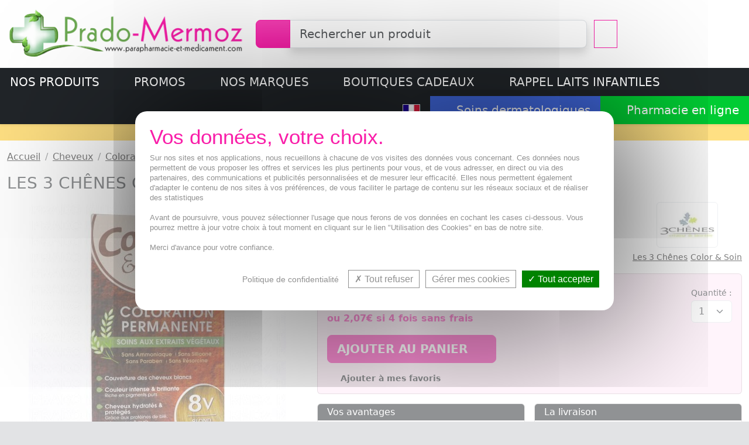

--- FILE ---
content_type: text/html; charset=UTF-8
request_url: https://www.parapharmacie-et-medicament.com/LES-3-CHENES-Color-soin-n-8V-blond-veneziano/p/4/539/14016/
body_size: 45032
content:
<!DOCTYPE html>
<html lang="fr">
<head>
<title translate="yes">LES 3 CHÊNES Color & soin n°8V blond veneziano - Parapharmacie Prado Mermoz</title>
<meta charset="UTF-8">
<meta name="description" content="Coloration permanente aux extraits v&eacute;g&eacute;taux. - Achetez LES 3 CH&Ecirc;NES Color &amp; soin n&deg;8V blond veneziano au meilleur prix (Les 3 Ch&ecirc;nes) - Sans ammoniaque, paraben, ni r&eacute;sorcine, la coloration Color &amp; Soin couvre int&eacute;gralement les cheveux blancs, sans s'estomper au lavage. Sa teneur en prot&eacute;ines v&eacute;g&eacute;tales et huiles essent">
<meta name="keywords" content="LES 3 CH&Ecirc;NES Color &amp; soin n&deg;8V blond veneziano, Les 3 Ch&ecirc;nes, parapharmacie">
<meta name="author" content="Pharmacie Prado Mermoz">
<meta name="generator" content="Gulliver.com">
<meta name="viewport" content="width=device-width, initial-scale=1">
<meta http-equiv="X-UA-Compatible" content="IE=edge">
<link rel="canonical" href="https://www.parapharmacie-et-medicament.com/LES-3-CHENES-Color-soin-n-8V-blond-veneziano/p/4/539/14016/">
<meta name="robots" content="index, follow">
<link rel="icon" type="image/x-icon" href="/gfm/840002/m/favicon.ico">
<link rel="shortcut icon" type="image/x-icon" href="/gfm/840002/m/favicon.ico">
<link rel="preconnect" href="https://cdn-img.parapharmacie-et-medicament.com" crossorigin >
<link rel="stylesheet" href="/gfm/840002/m/js/jquery-ui-1.14.1.custom/jquery-ui.min.css" media="print" onload="this.media='all'">
<link rel="preconnect" href="https://cdnjs.cloudflare.com/" crossorigin>
<link rel="stylesheet" href="https://cdnjs.cloudflare.com/ajax/libs/font-awesome/7.0.1/css/all.min.css" integrity="sha512-2SwdPD6INVrV/lHTZbO2nodKhrnDdJK9/kg2XD1r9uGqPo1cUbujc+IYdlYdEErWNu69gVcYgdxlmVmzTWnetw==" crossorigin="anonymous" referrerpolicy="no-referrer" media="print" onload="this.media='all'" />
<style>
.fa,.fa-brands,.fa-classic,.fa-regular,.fa-solid,.fab,.far,.fas{display:inline-block;font-feature-settings:normal;font-style:normal;font-synthesis:none;font-variant:normal;line-height:1;text-align:center;text-rendering:auto;width:1.25em}.fa-width-auto{width:auto}.fa-sm{font-size:.875em}
</style>
<link rel="stylesheet" type="text/css" href="/client/840002/misc/1767704636_common_css.css">
<link rel="stylesheet" type="text/css" href="/client/840002/misc/1767704636_desktop_css.css">
<link rel="stylesheet" type="text/css" href="/client/840002/misc/1767973168_misc_css.css" media="print" onload="this.media='all'">
<link rel="stylesheet" type="text/css" href="/client/840002/misc/1697621331_product_css.css" media="print" onload="this.media='all'">
<link rel="stylesheet" type="text/css" href="/dist/css/bootstrap-para.css?id=f1de13c841f80aac312b4b0b02010d18">
<link rel="stylesheet" type="text/css" href="/dist/tarteaucitron/css/tarteaucitron.min.css?id=9a2a414dae74846749b3b2cf13791fa4" media="print" onload="this.media='all'">
<link rel="stylesheet" type="text/css" href="/gfm/840002/m/js/magiczoomplus-5.3.7/magiczoomplus.min.css" media="print" onload="this.media='all'">
<!-- Global site tag (gtag.js) - Google Analytics -->
<script async src="https://as.parapharmacie-et-medicament.com/gtag/js?id=G-EDWTN7R3CG"></script>
<script>
  window.dataLayer = window.dataLayer || [];
  function gtag(){dataLayer.push(arguments);}
  gtag('js', new Date());
  gtag('config', 'G-EDWTN7R3CG', {"transport_url":"as.parapharmacie-et-medicament.com","first_party_collection":true});

</script>
<script>
(window.dataLayer = window.dataLayer || []).push({
  'pageType': 'product',
  'isNewCustomer': '1',
  'idCat': '539',
  'nameCat': 'LES 3 CHENES (F9072)',
  'idProducts': '2054052',
  'priceProducts': '8.29',
  'orderAmount': '',
  'idOrder': '',
  'quantityProducts': '',
  'querySearch': '',
  'discountCode': ''
});
</script>
<script>
/* eslint-disable */
// Google Tag Manager
(function(w,d,s,l,i){w[l]=w[l]||[];w[l].push({'gtm.start':
new Date().getTime(),event:'gtm.js'});var f=d.getElementsByTagName(s)[0],
j=d.createElement(s),dl=l!='dataLayer'?'&l='+l:'';j.async=true;j.src=
'https://www.googletagmanager.com/gtm.js?id='+i+dl;f.parentNode.insertBefore(j,f);
})(window,document,'script','dataLayer','GTM-PKS4Z7F');
/* eslint-enable */
</script>
<!-- End Google Tag Manager --></head>
<body class="PARA bg-secondary-subtle">
<div class="bg-body shadow-sm sticky-top" id="header">
<header class="py-1 position-relative"><div class="container-fluid">
<div class="row align-items-center g-2 g-xxl-3">
<div class="col-4 col-xxl-auto"><a href="https://www.parapharmacie-et-medicament.com/" title="Parapharmacie Prado Mermoz"><picture><source type="image/webp" srcset="/gfm/840002/m/img/parapharmacie-et-medicament.webp"><source type="image/png" srcset="/gfm/840002/m/img/parapharmacie-et-medicament.png"><img src="/gfm/840002/m/img/parapharmacie-et-medicament.webp" alt="Parapharmacie Prado Mermoz" width="460" height="120" class="img-fluid"></picture></a></div>
<div class="col px-2 px-xxl-4">
<form action="/php/main_new_api.php" method="post" onsubmit="DoSearchByKeyword(this); return false;">
  <fieldset id="search_box">
    <input type="hidden" name="EXEC" value="SEARCH_RESULT">
    <input type="hidden" name="ID_SESSION" value="8B0bmWIG">
    <label for="QUERY" class="form-label d-none">Chercher</label>
    <div class="input-group input-group-lg flex-nowrap">
      <button class="btn btn-primary bg-gradient" type="submit" title="Chercher"><i class="fa-solid fa-magnifying-glass fa-icon"></i></button>
      <input class="form-control strtosearch shadow" type="search" name="QUERY" id="QUERY" value="" placeholder="Rechercher un produit" maxlength="50" required="required">
    </div>
  </fieldset>
</form>
</div>
<div class="col col-auto ms-auto"><div class="row g-1 g-xxl-3">
<div class="col d-none d-md-block"><button type="button" class="btn btn-lg h-100 rounded-0 text-nowrap btn-outline-primary jslink" value="/paiement-4x-sans-frais/p/3/11123/0/" title="Paiement 4 fois sans frais à partir de 30 euros">
              <i class="fa-solid fa-4 fs-3 fa-width-auto"></i> <i class="fa-solid fa-x fs-3 fa-width-auto"></i>
              <div class="d-none d-xxl-block fw-medium text-uppercase lh-sm" style="font-size: 12px;">sans frais</div>
            </button></div>
<div class="col d-none d-sm-block"><button type="button" class="btn btn-lg h-100 border-0 text-nowrap btn-outline-secondary" title="Mes favoris" data-bs-toggle="modal" data-bs-target="#ppm_modal" data-exec="AFF_TRY_TO_LOGIN" data-gull_link_code="VIEW_WISHLIST" data-title="Ouvrir une session"><i class="fa-regular fa-heart fs-3"></i>
<div class="d-none d-xxl-block fw-medium text-uppercase lh-sm" style="font-size: 12px;">Mes favoris</div>
</button></div>
<div class="col"><button type="button" class="btn btn-lg h-100 border-0 text-nowrap btn-outline-secondary" title="Mon compte" data-bs-toggle="modal" data-bs-target="#ppm_modal" data-exec="AFF_TRY_TO_LOGIN" data-exec_type="FRONT_OFFICE" data-gull_link_code="ESPACE_CLIENT"><i class="fa-regular fa-user fs-3"></i>
<div class="d-none d-xxl-block fw-medium text-uppercase lh-sm" style="font-size: 12px;">Mon compte</div>
</button></div>
<div class="col"><button type="button" class="btn btn-lg h-100 border-0 text-nowrap btn-outline-primary position-relative jslink" value="/cart/p/AFF_COMM/0/0/" title="Mon panier"><i class="fa-solid fa-cart-shopping fs-3"></i><span class="d-none d-xxl-block fw-medium text-uppercase lh-sm" style="font-size: 12px;">Mon panier</span>
<span class="badge bg-body border border-primary end-0 position-absolute text-primary top-0 d-none" id="nb_products_in_cart_bullet"><span class="visually-hidden">Articles dans le panier</span></span>
</button></div>
</div>
</div>
</div>
</div>
</header>
<nav class="bg-dark"><div class="position-relative">
<div class="row row-cols-auto g-0">
<div class="col"><a title="Nos produits" href="/plan-du-site/p/3/306/0/" class="btn btn-dark btn-lg rounded-0 text-uppercase" data-bs-toggle="modal" data-bs-target="#modal_menu">Nos produits <i class="fa-solid fa-caret-down fa-xs"></i></a></div>
<div class="col"><a title="PROMOS" href="/promotions/p/3/220/0/" class="btn btn-dark btn-lg rounded-0 text-uppercase" data-bs-toggle="modal" data-bs-target="#modal_promos">PROMOS <i class="fa-solid fa-caret-down fa-xs"></i></a></div>
<div class="col"><a title="Marques" href="/marques/p/3/210/0/" class="btn btn-dark btn-lg rounded-0 text-uppercase" data-bs-toggle="modal" data-bs-target="#modal_brands">Nos marques <i class="fa-solid fa-caret-down fa-xs"></i></a></div>
<div class="col"><a title="Boutiques cadeaux" href="/Boutiques-cadeaux/p/3/10929/0/" class="btn btn-dark btn-lg rounded-0 text-uppercase" data-bs-toggle="modal" data-bs-target="#modal_kdo">Boutiques cadeaux <i class="fa-solid fa-caret-down fa-xs"></i></a></div>
<div class="col"><a title="Rappel laits infantiles" href="/Rappel-laits-infantiles/p/3/11302/0/" class="btn btn-dark btn-lg rounded-0 text-uppercase">Rappel laits infantiles</a></div>
<div class="col ms-auto">
<div class="row row-cols-auto g-0"><div class="col"><button type="button" class="btn btn-dark btn-lg rounded-0 d-flex h-100 align-items-center" data-id_category="539" data-id_product="14016" onclick="js_toggle_language_box(this);"><img loading="lazy" decoding="async" src="/gfm/840002/m/img/language_flag_fr.png" alt="FR" width="30" height="20" class="border"></button></div><div class="col"><a title="Soins dermatologiques" href="https://www.prado-skincare.com?ids=8B0bmWIG&STL=FR" class="btn btn-lg rounded-0 fw-medium btn-skincare"><i class="fa-solid fa-arrow-pointer fa-sm"></i> Soins dermatologiques</a></div><div class="col"><a title="Pharmacie en ligne" href="https://www.pharmacie-prado-mermoz.com?ids=8B0bmWIG&STL=FR" class="btn btn-lg rounded-0 fw-medium btn-pharma"><i class="fa-solid fa-arrow-pointer fa-sm"></i> Pharmacie en ligne</a></div></div></div>
</div>
<aside id="language_box" class="d-none text-center pb-2"></aside>
</div>
</nav>
</div>
<div class="fw-medium lh-lg shadow-sm text-bg-warning text-center" style="font-size: .9em;"><a href="/Livraison/p/3/302/0/" class="link-body-emphasis link-offset-1 link-underline-opacity-0 link-underline-opacity-75-hover" title="Livraison">Livraison OFFERTE avec <span class="text-nowrap">Prado Mermoz Premium</span> <span class="text-nowrap">ou à partir de 55&euro;</span></a></div>
<div class="bs_inner bg-body" id="product">
<main class="container-fluid py-3">
<nav aria-label="breadcrumb"><ol class="breadcrumb"><li class="breadcrumb-item"><a href="https://www.parapharmacie-et-medicament.com/" title="Accueil" class="link-body-emphasis">Accueil</a></li>
<li class="breadcrumb-item"><a href="https://www.parapharmacie-et-medicament.com/cheveux/p/3/10093/0/" title="Cheveux" class="link-body-emphasis">Cheveux</a></li>
<li class="breadcrumb-item"><a href="https://www.parapharmacie-et-medicament.com/soins-coloration-cheveux/p/3/10128/0/" title="Coloration / Soin coloration" class="link-body-emphasis">Coloration / Soin coloration</a></li>
<li class="breadcrumb-item active" aria-current="page"><a href="https://www.parapharmacie-et-medicament.com/coloration-cheveux/p/3/10441/0/" title="Coloration" class="link-body-emphasis">Coloration</a></li>
</ol>
</nav>
<article>
<header><h1 class="h3 mb-3 product_name_area">LES 3 CHÊNES Color & soin n°8V blond veneziano</h1></header>
<div class="row g-3 mb-4"><div class="col-12 col-lg-5 c_medias_area"><div class="position-relative text-lg-center" style="min-height:350px"><a href="/client/840002/media/files/LES-3-CHENES-Color-soin-n-8V-blond-veneziano-14016_101_1763991681.jpg" title="LES 3 CH&Ecirc;NES Color &amp; soin n&deg;8V blond veneziano" class="MagicZoom" id="media" onclick="return false;"><img src="/client/840002/media/files/LES-3-CHENES-Color-soin-n-8V-blond-veneziano-14016_1_1763991681.jpg" width="440" height="440" alt="LES 3 CH&Ecirc;NES Color &amp; soin n&deg;8V blond veneziano"></a></div>
<div class="text-secondary lh-1 mt-2 text-lg-center"><small style="font-size:.75em">Photo non contractuelle. Copyright digimarquage</small></div>
</div>
<div class="col-12 col-lg-7">
<div class="row g-3 mb-3"><div class="col align-self-lg-center"><h2 class="fw-normal fs-6">Coloration permanente aux extraits végétaux.</h2><span class="badge bg-primary text-white availability_area">En stock</span>
</div><div class="col-12 col-lg-auto"><div class="row row-cols-auto g-3 row-cols-lg-1 g-lg-1 text-lg-center align-items-baseline d-lg-inline-block"><div class="col"><a href="/Les-3-Chenes/p/4/210/736/presentation" title="Les 3 Ch&ecirc;nes"><picture><source type="image/webp" srcset="https://cdn-img.parapharmacie-et-medicament.com/client/840002/prod/VS_530199_736_1387187079.jpg.webp"><source type="image/jpeg" srcset="/client/840002/prod/VS_530199_736_1387187079.jpg"><img loading="lazy" decoding="async" src="https://cdn-img.parapharmacie-et-medicament.com/client/840002/prod/VS_530199_736_1387187079.jpg.webp" alt="Les 3 Ch&ecirc;nes" width="105" height="75" class="img-fluid img-thumbnail"></picture></a></div>
<div class="col"><a href="/Les-3-Chenes/p/4/210/736/presentation" title="Les 3 Ch&ecirc;nes" class="link-body-emphasis link-offset-1"><small>Les 3 Ch&ecirc;nes</small></a>
 <a href="/Les-3-Chenes-Color-Soin/p/4/210/24583/" title="Color &amp; Soin" class="link-body-emphasis link-offset-1"><small>Color &amp; Soin</small></a></div>
</div>
</div>
</div>
<aside class="c_precommande_area"></aside><div class="card bg-primary bg-opacity-10 mb-3">
<div class="card-body">
<form class="form_modal_add_to_cart" id="form_add_to_cart_product_page" name="add_to_cart" onsubmit="return false;"><fieldset><div class="c_choices_area"></div><div class="c_add_to_cart_area"><div class="row row-cols-auto justify-content-between align-items-center mb-3">
<div class="col"><div class="h1 text-primary mb-0">8,29<span class="ms-1">&euro;</span></div><div class="text-primary fw-semibold">ou <span class="fw-bold">2,07&euro;</span> si 4 fois sans frais</div></div>
<div class="col"><label class="form-label h6 mb-1" for="qty_product2order"><small>Quantité&nbsp;:</small></label><select class="form-select" name="qty_product2order" id="qty_product2order"><option value="1" selected="selected">1</option><option value="2">2</option><option value="3">3</option><option value="4">4</option><option value="5">5</option><option value="6">6</option><option value="7">7</option><option value="8">8</option><option value="9">9</option><option value="10">10</option><option value="11">11</option><option value="12">12</option><option value="13">13</option><option value="14">14</option><option value="15">15</option><option value="16">16</option><option value="17">17</option><option value="18">18</option><option value="19">19</option><option value="20">20</option><option value="21">21</option><option value="22">22</option><option value="23">23</option><option value="24">24</option><option value="25">25</option><option value="26">26</option><option value="27">27</option><option value="28">28</option><option value="29">29</option><option value="30">30</option><option value="31">31</option><option value="32">32</option><option value="33">33</option><option value="34">34</option><option value="35">35</option><option value="36">36</option><option value="37">37</option><option value="38">38</option><option value="39">39</option><option value="40">40</option><option value="41">41</option><option value="42">42</option><option value="43">43</option><option value="44">44</option><option value="45">45</option><option value="46">46</option></select></div>
</div>
<div class="d-grid d-lg-block"><input type="hidden" name="ID_PRODUCT" value="14016">
<button type="submit" name="id_product2order" value="14016" class="btn btn-primary btn-lg fw-semibold text-uppercase" aria-label="Ajouter au panier" title="Ajouter au panier">Ajouter au panier <i class="fa-solid fa-cart-plus"></i></button></div></div></fieldset></form>
<div class="c_wishlist_area"><div class="wishlist_area lh-sm mt-3"><a data-id_product="14016" data-add2wishlist="yes" href="#" rel="nofollow" data-bs-toggle="modal" data-bs-target="#ppm_modal" data-exec="AFF_TRY_TO_LOGIN" data-add2wishlist="yes" data-id_product="14016" data-gull_link_code="PRODUCT" data-title="Ajouter &agrave; mes favoris" class="text-decoration-none text-reset fw-bolder"><small><i class="fa-regular fa-heart my-fa-icon"></i> <span class="label">Ajouter &agrave; mes favoris</span></small></a><br><small class="info_area"></small></div></div></div></div>
<aside class="c_subscription_area"></aside><aside class="c_cartRules_area"></aside>
  <div class="row row-cols-1 row-cols-md-2 g-3" id="infos_area">
    <div class="col d-none" id="c_comparaison_price_area"></div>
    <div class="col">
      <aside class="card h-100">
        <header class="card-header h6 py-1 text-bg-dark">Vos avantages</header>
        <section class="card-body py-0">
          <table class="table table-sm table-borderless align-middle mb-0">
            <tbody>
              <tr>
                <td style="width:35px" class="text-center text-primary"><i class="fa-solid fa-cart-plus fa-lg"></i></td>
                <td>Des prix <span class="text-uppercase fw-bold">imbattables</span></td>
              </tr>
              <tr>
                <td class="text-center text-primary"><i class="fa-solid fa-lock fa-lg"></i></td>
                <td>Paiement en ligne <span class="text-uppercase fw-bold">s&eacute;curis&eacute;</span></td>
              </tr>
              
              <tr><td class="text-center text-primary"><i class="fa-solid fa-euro-sign fa-lg"></i></td><td>Paiement en <span class="fw-bold">4 fois sans frais</span> &agrave; partir de 30&euro;</td></tr>
            </tbody>
          </table>
        </section>
      </aside>
    </div>
    <div class="col">
      <aside class="card h-100">
        <header class="card-header h6 py-1 text-bg-dark">La livraison</header>
        <section class="card-body py-0">
          <table class="table table-sm table-borderless align-middle mb-0">
            <tbody>
              <tr><td class="text-center text-primary"><i class="fa-solid fa-truck-fast fa-lg"></i></td><td>Livraison gratuite d&egrave;s <span class="text-primary fw-bold">55&euro;</span></td></tr>
              <tr>
                <td style="width:35px" class="text-center"><img loading="lazy" decoding="async" src="/gfm/840002/m/img/picto_chrono.png" alt="Chronopost" width="30" height="25" class="img-fluid"></td>
                <td><span class="fw-bold">Acheminement Chronopost</span> <a role="button" data-bs-toggle="modal" data-bs-target="#ppm_modal" data-modal-size="modal-xl" data-exec="AJAX_VIEW_WEBPAGE" data-id_category="302" title="Livraison" class="text-reset" href="#" onclick="return false;">en 24h*</a></td>
              </tr>
            </tbody>
          </table>
        </section>
      </aside>
    </div>
  </div>
</div>
</div>
<section class="card mb-3 card-always-open">
<div class="card-header h6">Présentation</div>
<div class="card-body" id="tab_1">Sans ammoniaque, paraben, ni résorcine, la coloration Color & Soin couvre intégralement les cheveux blancs, sans s'estomper au lavage. Sa teneur en protéines végétales et huiles essentielles constitue un réel soin capillaire, qui préserve l'équilibre du cuir chevelu et la fibre capillaire. Couleur longue durée. Couvre les cheveux blancs, respecte la fibre capillaire. Sans ammoniaque, sans résorcine, sans silicone. Conditionnement : 1 teinture, 1 fixateur, 1 baume capillaire stabilisateur, 1 paire de gants.</div>
</section>
<section class="card mb-3 card-collapsible">
<div class="card-header h6 collapsed" role="button" data-bs-toggle="collapse" data-bs-target="#tab_2" aria-controls="tab_2" aria-expanded="false" title="Conseils d'utilisation"><i class="fa-solid fa-sort fa-sm"></i> Conseils d'utilisation</div>
<div class="card-body collapse" id="tab_2">Versez le contenu de Color & Soin dans le flacon fixateur de couleur. Secouez bien pendant deux minutes, puis enlevez le bouchon de l'embout applicateur.Appliquez la préparation immédiatement sur les cheveux secs.Laissez poser une vingtaine de minute, puis versez de l'eau tiède sur vos cheveux en malaxant.Rincez généreusement et lavez vos cheveux avec un shampoing doux.Appliquez le baume capillaire en le laissant poser deux minutes, puis rincez de nouveau.</div>
</section>
<section class="card mb-3 card-collapsible">
<div class="card-header h6 collapsed" role="button" data-bs-toggle="collapse" data-bs-target="#tab_3" aria-controls="tab_3" aria-expanded="false" title="Composition"><i class="fa-solid fa-sort fa-sm"></i> Composition</div>
<div class="card-body collapse" id="tab_3">- Teinture : Aqua, PEG-2 oleamine, cocamide DEA, alcohol denat, propylene glycol, oleic acid, ethanolamine, sodium sulfite, P phenylenediamine, 4-chlororesorcinol, tetrasodium EDTA, hydrolyzed vegetal protein, sodium ascorbate, fragance, 2-amino-4-hydroxyethylaminoanisole sulfate, NN-bis 2-hydroxyethyl P-phenylenediamine sulfate, M-aminophenol, 4-amino-2-hydroxytoluene. - Fixateur : Aqua, hydrogen peroxide, cetyl alcohol, cetearyl alcohol, laureth-3, ceteareth-20, oxyquinoline sulfate. - Baume capillaire : Aqua, quaternium-83, Rosmarinus officinalis, Eucalyptus globulus, imidazolidinyl urea.<p class="card-text text-body-secondary lh-sm mt-3"><small>Les listes d'ingrédients entrant dans la composition des produits figurants sur notre site sont régulièrement mises à jour. Avant d'utiliser un produit, vous êtes invités à lire la liste d'ingrédients figurant sur son emballage afin de vous assurer que les ingrédients sont adaptés à votre utilisation personnelle.</small></p>
</div>
</section>
<section class="card mb-3 card-collapsible">
<div class="card-header h6 collapsed" role="button" data-bs-toggle="collapse" data-bs-target="#tab_4" aria-controls="tab_4" aria-expanded="false" title="Indications"><i class="fa-solid fa-sort fa-sm"></i> Indications</div>
<div class="card-body collapse" id="tab_4">Coloration capillaire. Tous types de cheveux. Adulte de plus de 16 ans.</div>
</section>
<h3 class="text-center text-lg-end h6 fw-light text-secondary mb-3">Les blonds pour femme (Tous types de cheveux)</h3>
</article>
<aside class="row mb-3 g-0 gx-3 social_area"><div class="col text-end"><div class="fb-like" data-href="https://www.parapharmacie-et-medicament.com/LES-3-CHENES-Color-soin-n-8V-blond-veneziano/p/4/539/14016/" data-width="" data-layout="button" data-action="like" data-size="small" data-show-faces="false" data-share="true"></div></div><div class="col text-start"><a href="https://twitter.com/intent/tweet" class="twitter-share-button" data-text="LES 3 CH&Ecirc;NES Color &amp; soin n&deg;8V blond veneziano" data-url="https://www.parapharmacie-et-medicament.com/LES-3-CHENES-Color-soin-n-8V-blond-veneziano/p/4/539/14016/" data-show-count="false" data-via="ParapharmaciePM" data-lang="fr" data-hashtags="parapharmacie">Tweeter</a></div></aside>

<aside>
  <header>
    <hr class="border border-4 border-dark mx-auto my-0 mb-1 opacity-100 rounded w-75">
    <div class="fs-5 my-2 text-center text-uppercase fw-bold">Vous aimerez aussi...</div>
    <hr class="border border-2 border-primary mx-auto my-1 opacity-100 rounded w-25">
    <hr class="border border-3 border-dark mx-auto my-1 opacity-100 rounded w-50">
    <hr class="border border-2 border-primary mx-auto opacity-100 mt-1 mb-3 rounded w-25">
  </header>
  <section>
    <div class="slider_overflow_area pb-4">
<div class="slider_caps_line row row-cols-auto row-cols-xxl-6 flex-nowrap overflow-auto g-2 pb-3">
<div class="caps_area col" data-dest_url="/LES-3-CHENES-Color-soin-n-6N/p/4/539/14028/">
<div class="card h-100 border-0">
<div class="position-relative text-center overflow-hidden"><picture><source type="image/webp" srcset="https://cdn-img.parapharmacie-et-medicament.com/client/840002/prod/VS_840002_14028_1392629027.jpg.webp"><source type="image/jpeg" srcset="/client/840002/prod/VS_840002_14028_1392629027.jpg"><img loading="lazy" decoding="async" src="https://cdn-img.parapharmacie-et-medicament.com/client/840002/prod/VS_840002_14028_1392629027.jpg.webp" alt="LES 3 CHÊNES Color &amp; soin n°6N" width="250" height="250" class="img-fluid rounded gotoprod protect"></picture><div class="position-absolute bottom-0 end-0 me-1"><button type="button" value="14028" data-bs-toggle="modal" data-bs-target="#ppm_modal" data-exec="AFF_TRY_TO_LOGIN" data-add2wishlist="yes" data-id_product="14028" data-gull_link_code="PRODUCT" title="Ajouter à mes favoris" class="bg-transparent border-0 p-1 fav-star16"><i class="fa-regular fa-heart fa-icon"></i></button></div></div>
<div class="card-body p-0 px-lg-2 mt-1"><div class="card-title h6 lh-sm"><a href="https://www.parapharmacie-et-medicament.com/LES-3-CHENES-Color-soin-n-6N/p/4/539/14028/" title="LES 3 CHÊNES Color & soin n°6N" class="link-body-emphasis link-offset-1 link-underline-opacity-0 link-underline-opacity-75-hover">LES 3 CHÊNES Color & soin n°6N</a></div><p class="card-text lh-1 text-body-secondary"><small>Coloration permanente aux extraits végétaux.</small></p></div>
<div class="card-footer bg-transparent border-0 p-0 px-lg-2 pb-lg-2 mt-1"><p class="m-0"><span class="fs-5 fw-bold text-primary">8,29&euro;</span></p><div class="mt-2"><form class="form_modal_add_to_cart" onsubmit="return false;"><input type="hidden" name="ID_PRODUCT" value="14028"><button type="submit" class="btn btn-sm text-uppercase btn-outline-primary w-100 cta-button" title="Ajouter au panier">Ajouter au panier</button></form></div></div>
</div>
</div>
<div class="caps_area col" data-dest_url="/LES-3-CHENES-Color-soin-n-6G-blond-fonce-dore/p/4/539/14023/">
<div class="card h-100 border-0">
<div class="position-relative text-center overflow-hidden"><picture><source type="image/webp" srcset="https://cdn-img.parapharmacie-et-medicament.com/client/840002/prod/VS_840002_14023_1392629378.jpg.webp"><source type="image/jpeg" srcset="/client/840002/prod/VS_840002_14023_1392629378.jpg"><img loading="lazy" decoding="async" src="https://cdn-img.parapharmacie-et-medicament.com/client/840002/prod/VS_840002_14023_1392629378.jpg.webp" alt="LES 3 CHÊNES Color &amp; soin n°6G blond foncé doré" width="250" height="250" class="img-fluid rounded gotoprod protect"></picture><div class="position-absolute bottom-0 end-0 me-1"><button type="button" value="14023" data-bs-toggle="modal" data-bs-target="#ppm_modal" data-exec="AFF_TRY_TO_LOGIN" data-add2wishlist="yes" data-id_product="14023" data-gull_link_code="PRODUCT" title="Ajouter à mes favoris" class="bg-transparent border-0 p-1 fav-star16"><i class="fa-regular fa-heart fa-icon"></i></button></div></div>
<div class="card-body p-0 px-lg-2 mt-1"><div class="card-title h6 lh-sm"><a href="https://www.parapharmacie-et-medicament.com/LES-3-CHENES-Color-soin-n-6G-blond-fonce-dore/p/4/539/14023/" title="LES 3 CHÊNES Color & soin n°6G blond foncé doré" class="link-body-emphasis link-offset-1 link-underline-opacity-0 link-underline-opacity-75-hover">LES 3 CHÊNES Color & soin n°6G blond foncé doré</a></div><p class="card-text lh-1 text-body-secondary"><small>Coloration permanente aux extraits végétaux.</small></p></div>
<div class="card-footer bg-transparent border-0 p-0 px-lg-2 pb-lg-2 mt-1"><p class="m-0"><span class="fs-5 fw-bold text-primary">8,29&euro;</span></p><div class="mt-2"><form class="form_modal_add_to_cart" onsubmit="return false;"><input type="hidden" name="ID_PRODUCT" value="14023"><button type="submit" class="btn btn-sm text-uppercase btn-outline-primary w-100 cta-button" title="Ajouter au panier">Ajouter au panier</button></form></div></div>
</div>
</div>
<div class="caps_area col" data-dest_url="/LES-3-CHENES-Color-soin-n-8n-blond-ble/p/4/539/14022/">
<div class="card h-100 border-0">
<div class="position-relative text-center overflow-hidden"><picture><source type="image/webp" srcset="https://cdn-img.parapharmacie-et-medicament.com/client/840002/prod/VS_840002_14022_1763991680.jpg.webp"><source type="image/jpeg" srcset="/client/840002/prod/VS_840002_14022_1763991680.jpg"><img loading="lazy" decoding="async" src="https://cdn-img.parapharmacie-et-medicament.com/client/840002/prod/VS_840002_14022_1763991680.jpg.webp" alt="LES 3 CHÊNES Color &amp; soin n°8n blond blé" width="250" height="250" class="img-fluid rounded gotoprod protect"></picture><div class="position-absolute bottom-0 end-0 me-1"><button type="button" value="14022" data-bs-toggle="modal" data-bs-target="#ppm_modal" data-exec="AFF_TRY_TO_LOGIN" data-add2wishlist="yes" data-id_product="14022" data-gull_link_code="PRODUCT" title="Ajouter à mes favoris" class="bg-transparent border-0 p-1 fav-star16"><i class="fa-regular fa-heart fa-icon"></i></button></div></div>
<div class="card-body p-0 px-lg-2 mt-1"><div class="card-title h6 lh-sm"><a href="https://www.parapharmacie-et-medicament.com/LES-3-CHENES-Color-soin-n-8n-blond-ble/p/4/539/14022/" title="LES 3 CHÊNES Color & soin n°8n blond blé" class="link-body-emphasis link-offset-1 link-underline-opacity-0 link-underline-opacity-75-hover">LES 3 CHÊNES Color & soin n°8n blond blé</a></div><p class="card-text lh-1 text-body-secondary"><small>Coloration permanente aux extraits végétaux.</small></p></div>
<div class="card-footer bg-transparent border-0 p-0 px-lg-2 pb-lg-2 mt-1"><p class="m-0"><span class="fs-5 fw-bold text-primary">8,29&euro;</span></p><div class="mt-2"><form class="form_modal_add_to_cart" onsubmit="return false;"><input type="hidden" name="ID_PRODUCT" value="14022"><button type="submit" class="btn btn-sm text-uppercase btn-outline-primary w-100 cta-button" title="Ajouter au panier">Ajouter au panier</button></form></div></div>
</div>
</div>
<div class="caps_area col" data-dest_url="/PHYTO-Color-n-6-Blond-Fonce-coloration-permanente-enrichie-en-pigments-vegetaux/p/4/549/14861/">
<div class="card h-100 border-0">
<div class="position-relative text-center overflow-hidden"><picture><source type="image/webp" srcset="https://cdn-img.parapharmacie-et-medicament.com/client/840002/prod/VS_840002_14861_1667224510.jpg.webp"><source type="image/jpeg" srcset="/client/840002/prod/VS_840002_14861_1667224510.jpg"><img loading="lazy" decoding="async" src="https://cdn-img.parapharmacie-et-medicament.com/client/840002/prod/VS_840002_14861_1667224510.jpg.webp" alt="PHYTO Color n°6 Blond Foncé coloration permanente enrichie en pigments végétaux" width="250" height="250" class="img-fluid rounded gotoprod protect"></picture><div class="position-absolute top-0 start-0 text-start d-flex flex-column gap-1 align-items-start"><small class="text-bg-dark text-uppercase fw-semibold px-2">Promo</small><small class="text-bg-danger text-uppercase fw-semibold px-2">- 29 %</small></div><div class="position-absolute bottom-0 end-0 me-1"><button type="button" value="14861" data-bs-toggle="modal" data-bs-target="#ppm_modal" data-exec="AFF_TRY_TO_LOGIN" data-add2wishlist="yes" data-id_product="14861" data-gull_link_code="PRODUCT" title="Ajouter à mes favoris" class="bg-transparent border-0 p-1 fav-star16"><i class="fa-regular fa-heart fa-icon"></i></button></div></div>
<div class="card-body p-0 px-lg-2 mt-1"><div class="card-title h6 lh-sm"><a href="https://www.parapharmacie-et-medicament.com/PHYTO-Color-n-6-Blond-Fonce-coloration-permanente-enrichie-en-pigments-vegetaux/p/4/549/14861/" title="PHYTO Color n°6 Blond Foncé coloration permanente enrichie en pigments végétaux" class="link-body-emphasis link-offset-1 link-underline-opacity-0 link-underline-opacity-75-hover">PHYTO Color n°6 Blond Foncé coloration permanente enrichie en pigments végétaux</a></div><p class="card-text lh-1 text-body-secondary"><small>Crème capillaire coloration permanente sans ammoniaque aux pigments végétaux.</small></p></div>
<div class="card-footer bg-transparent border-0 p-0 px-lg-2 pb-lg-2 mt-1"><p class="m-0"><span class="fs-5 fw-bold text-primary">7,33&euro;</span> <span class="ms-1"><del>10,33&euro;</del></span></p><div class="mt-2"><form class="form_modal_add_to_cart" onsubmit="return false;"><input type="hidden" name="ID_PRODUCT" value="14861"><button type="submit" class="btn btn-sm text-uppercase btn-outline-primary w-100 cta-button" title="Ajouter au panier">Ajouter au panier</button></form></div></div>
</div>
</div>
<div class="caps_area col" data-dest_url="/PHYTO-Color-n-6-3-Blond-Fonce-Dore-coloration-permanente-enrichie-en-pigments-vegetaux/p/4/549/42444/">
<div class="card h-100 border-0">
<div class="position-relative text-center overflow-hidden"><picture><source type="image/webp" srcset="https://cdn-img.parapharmacie-et-medicament.com/client/840002/prod/VS_840002_42444_1667224518.jpg.webp"><source type="image/jpeg" srcset="/client/840002/prod/VS_840002_42444_1667224518.jpg"><img loading="lazy" decoding="async" src="https://cdn-img.parapharmacie-et-medicament.com/client/840002/prod/VS_840002_42444_1667224518.jpg.webp" alt="PHYTO Color n°6.3 Blond Foncé Doré coloration permanente enrichie en pigments végétaux" width="250" height="250" class="img-fluid rounded gotoprod protect"></picture><div class="position-absolute top-0 start-0 text-start d-flex flex-column gap-1 align-items-start"><small class="text-bg-dark text-uppercase fw-semibold px-2">Promo</small><small class="text-bg-danger text-uppercase fw-semibold px-2">- 29 %</small></div><div class="position-absolute bottom-0 end-0 me-1"><button type="button" value="42444" data-bs-toggle="modal" data-bs-target="#ppm_modal" data-exec="AFF_TRY_TO_LOGIN" data-add2wishlist="yes" data-id_product="42444" data-gull_link_code="PRODUCT" title="Ajouter à mes favoris" class="bg-transparent border-0 p-1 fav-star16"><i class="fa-regular fa-heart fa-icon"></i></button></div></div>
<div class="card-body p-0 px-lg-2 mt-1"><div class="card-title h6 lh-sm"><a href="https://www.parapharmacie-et-medicament.com/PHYTO-Color-n-6-3-Blond-Fonce-Dore-coloration-permanente-enrichie-en-pigments-vegetaux/p/4/549/42444/" title="PHYTO Color n°6.3 Blond Foncé Doré coloration permanente enrichie en pigments végétaux" class="link-body-emphasis link-offset-1 link-underline-opacity-0 link-underline-opacity-75-hover">PHYTO Color n°6.3 Blond Foncé Doré coloration permanente enrichie en pigments végétaux</a></div><p class="card-text lh-1 text-body-secondary"><small>Crème capillaire coloration permanente sans ammoniaque aux pigments végétaux.</small></p></div>
<div class="card-footer bg-transparent border-0 p-0 px-lg-2 pb-lg-2 mt-1"><p class="m-0"><span class="fs-5 fw-bold text-primary">7,33&euro;</span> <span class="ms-1"><del>10,33&euro;</del></span></p><div class="mt-2"><form class="form_modal_add_to_cart" onsubmit="return false;"><input type="hidden" name="ID_PRODUCT" value="42444"><button type="submit" class="btn btn-sm text-uppercase btn-outline-primary w-100 cta-button" title="Ajouter au panier">Ajouter au panier</button></form></div></div>
</div>
</div>
<div class="caps_area col" data-dest_url="/PHYTO-Color-n-7-Blond-coloration-permanente-enrichie-en-pigments-vegetaux/p/4/549/14826/">
<div class="card h-100 border-0">
<div class="position-relative text-center overflow-hidden"><picture><source type="image/webp" srcset="https://cdn-img.parapharmacie-et-medicament.com/client/840002/prod/VS_840002_14826_1667224507.jpg.webp"><source type="image/jpeg" srcset="/client/840002/prod/VS_840002_14826_1667224507.jpg"><img loading="lazy" decoding="async" src="https://cdn-img.parapharmacie-et-medicament.com/client/840002/prod/VS_840002_14826_1667224507.jpg.webp" alt="PHYTO Color n°7 Blond coloration permanente enrichie en pigments végétaux" width="250" height="250" class="img-fluid rounded gotoprod protect"></picture><div class="position-absolute top-0 start-0 text-start d-flex flex-column gap-1 align-items-start"><small class="text-bg-dark text-uppercase fw-semibold px-2">Promo</small><small class="text-bg-danger text-uppercase fw-semibold px-2">- 29 %</small></div><div class="position-absolute bottom-0 end-0 me-1"><button type="button" value="14826" data-bs-toggle="modal" data-bs-target="#ppm_modal" data-exec="AFF_TRY_TO_LOGIN" data-add2wishlist="yes" data-id_product="14826" data-gull_link_code="PRODUCT" title="Ajouter à mes favoris" class="bg-transparent border-0 p-1 fav-star16"><i class="fa-regular fa-heart fa-icon"></i></button></div></div>
<div class="card-body p-0 px-lg-2 mt-1"><div class="card-title h6 lh-sm"><a href="https://www.parapharmacie-et-medicament.com/PHYTO-Color-n-7-Blond-coloration-permanente-enrichie-en-pigments-vegetaux/p/4/549/14826/" title="PHYTO Color n°7 Blond coloration permanente enrichie en pigments végétaux" class="link-body-emphasis link-offset-1 link-underline-opacity-0 link-underline-opacity-75-hover">PHYTO Color n°7 Blond coloration permanente enrichie en pigments végétaux</a></div><p class="card-text lh-1 text-body-secondary"><small>Crème capillaire coloration permanente sans ammoniaque aux pigments végétaux.</small></p></div>
<div class="card-footer bg-transparent border-0 p-0 px-lg-2 pb-lg-2 mt-1"><p class="m-0"><span class="fs-5 fw-bold text-primary">7,33&euro;</span> <span class="ms-1"><del>10,33&euro;</del></span></p><div class="mt-2"><form class="form_modal_add_to_cart" onsubmit="return false;"><input type="hidden" name="ID_PRODUCT" value="14826"><button type="submit" class="btn btn-sm text-uppercase btn-outline-primary w-100 cta-button" title="Ajouter au panier">Ajouter au panier</button></form></div></div>
</div>
</div>
<div class="caps_area col" data-dest_url="/LES-3-CHENES-Color-soin-n-7n-blond-noisette/p/4/539/14024/">
<div class="card h-100 border-0">
<div class="position-relative text-center overflow-hidden"><picture><source type="image/webp" srcset="https://cdn-img.parapharmacie-et-medicament.com/client/840002/prod/VS_840002_14024_1763991680.jpg.webp"><source type="image/jpeg" srcset="/client/840002/prod/VS_840002_14024_1763991680.jpg"><img loading="lazy" decoding="async" src="https://cdn-img.parapharmacie-et-medicament.com/client/840002/prod/VS_840002_14024_1763991680.jpg.webp" alt="LES 3 CHÊNES Color &amp; soin n°7n blond noisette" width="250" height="250" class="img-fluid rounded gotoprod protect"></picture><div class="position-absolute bottom-0 end-0 me-1"><button type="button" value="14024" data-bs-toggle="modal" data-bs-target="#ppm_modal" data-exec="AFF_TRY_TO_LOGIN" data-add2wishlist="yes" data-id_product="14024" data-gull_link_code="PRODUCT" title="Ajouter à mes favoris" class="bg-transparent border-0 p-1 fav-star16"><i class="fa-regular fa-heart fa-icon"></i></button></div></div>
<div class="card-body p-0 px-lg-2 mt-1"><div class="card-title h6 lh-sm"><a href="https://www.parapharmacie-et-medicament.com/LES-3-CHENES-Color-soin-n-7n-blond-noisette/p/4/539/14024/" title="LES 3 CHÊNES Color & soin n°7n blond noisette" class="link-body-emphasis link-offset-1 link-underline-opacity-0 link-underline-opacity-75-hover">LES 3 CHÊNES Color & soin n°7n blond noisette</a></div><p class="card-text lh-1 text-body-secondary"><small>Coloration permanente aux extraits végétaux.</small></p></div>
<div class="card-footer bg-transparent border-0 p-0 px-lg-2 pb-lg-2 mt-1"><p class="m-0"><span class="fs-5 fw-bold text-primary">8,29&euro;</span></p><div class="mt-2"><form class="form_modal_add_to_cart" onsubmit="return false;"><input type="hidden" name="ID_PRODUCT" value="14024"><button type="submit" class="btn btn-sm text-uppercase btn-outline-primary w-100 cta-button" title="Ajouter au panier">Ajouter au panier</button></form></div></div>
</div>
</div>
<div class="caps_area col" data-dest_url="/PHYTO-Color-n-10-Blond-Extra-Clair-coloration-permanente-enrichie-en-pigments-vegetaux/p/4/549/111605/">
<div class="card h-100 border-0">
<div class="position-relative text-center overflow-hidden"><picture><source type="image/webp" srcset="https://cdn-img.parapharmacie-et-medicament.com/client/840002/prod/VS_840002_111605_1738074179.jpg.webp"><source type="image/jpeg" srcset="/client/840002/prod/VS_840002_111605_1738074179.jpg"><img loading="lazy" decoding="async" src="https://cdn-img.parapharmacie-et-medicament.com/client/840002/prod/VS_840002_111605_1738074179.jpg.webp" alt="PHYTO Color n°10 Blond Extra Clair coloration permanente enrichie en pigments végétaux" width="250" height="250" class="img-fluid rounded gotoprod protect"></picture><div class="position-absolute top-0 start-0 text-start d-flex flex-column gap-1 align-items-start"><small class="text-bg-dark text-uppercase fw-semibold px-2">Promo</small><small class="text-bg-danger text-uppercase fw-semibold px-2">- 29 %</small></div><div class="position-absolute bottom-0 end-0 me-1"><button type="button" value="111605" data-bs-toggle="modal" data-bs-target="#ppm_modal" data-exec="AFF_TRY_TO_LOGIN" data-add2wishlist="yes" data-id_product="111605" data-gull_link_code="PRODUCT" title="Ajouter à mes favoris" class="bg-transparent border-0 p-1 fav-star16"><i class="fa-regular fa-heart fa-icon"></i></button></div></div>
<div class="card-body p-0 px-lg-2 mt-1"><div class="card-title h6 lh-sm"><a href="https://www.parapharmacie-et-medicament.com/PHYTO-Color-n-10-Blond-Extra-Clair-coloration-permanente-enrichie-en-pigments-vegetaux/p/4/549/111605/" title="PHYTO Color n°10 Blond Extra Clair coloration permanente enrichie en pigments végétaux" class="link-body-emphasis link-offset-1 link-underline-opacity-0 link-underline-opacity-75-hover">PHYTO Color n°10 Blond Extra Clair coloration permanente enrichie en pigments végétaux</a></div><p class="card-text lh-1 text-body-secondary"><small>Crème capillaire coloration permanente sans ammoniaque aux pigments végétaux</small></p></div>
<div class="card-footer bg-transparent border-0 p-0 px-lg-2 pb-lg-2 mt-1"><p class="m-0"><span class="fs-5 fw-bold text-primary">7,33&euro;</span> <span class="ms-1"><del>10,33&euro;</del></span></p><div class="mt-2"><form class="form_modal_add_to_cart" onsubmit="return false;"><input type="hidden" name="ID_PRODUCT" value="111605"><button type="submit" class="btn btn-sm text-uppercase btn-outline-primary w-100 cta-button" title="Ajouter au panier">Ajouter au panier</button></form></div></div>
</div>
</div>
<div class="caps_area col" data-dest_url="/PHYTO-Color-n-7-3-Blond-Dore-coloration-permanente-enrichie-en-pigments-vegetaux/p/4/549/42443/">
<div class="card h-100 border-0">
<div class="position-relative text-center overflow-hidden"><picture><source type="image/webp" srcset="https://cdn-img.parapharmacie-et-medicament.com/client/840002/prod/VS_840002_42443_1667224517.jpg.webp"><source type="image/jpeg" srcset="/client/840002/prod/VS_840002_42443_1667224517.jpg"><img loading="lazy" decoding="async" src="https://cdn-img.parapharmacie-et-medicament.com/client/840002/prod/VS_840002_42443_1667224517.jpg.webp" alt="PHYTO Color n°7.3 Blond Doré coloration permanente enrichie en pigments végétaux" width="250" height="250" class="img-fluid rounded gotoprod protect"></picture><div class="position-absolute top-0 start-0 text-start d-flex flex-column gap-1 align-items-start"><small class="text-bg-dark text-uppercase fw-semibold px-2">Promo</small><small class="text-bg-danger text-uppercase fw-semibold px-2">- 29 %</small></div><div class="position-absolute bottom-0 end-0 me-1"><button type="button" value="42443" data-bs-toggle="modal" data-bs-target="#ppm_modal" data-exec="AFF_TRY_TO_LOGIN" data-add2wishlist="yes" data-id_product="42443" data-gull_link_code="PRODUCT" title="Ajouter à mes favoris" class="bg-transparent border-0 p-1 fav-star16"><i class="fa-regular fa-heart fa-icon"></i></button></div></div>
<div class="card-body p-0 px-lg-2 mt-1"><div class="card-title h6 lh-sm"><a href="https://www.parapharmacie-et-medicament.com/PHYTO-Color-n-7-3-Blond-Dore-coloration-permanente-enrichie-en-pigments-vegetaux/p/4/549/42443/" title="PHYTO Color n°7.3 Blond Doré coloration permanente enrichie en pigments végétaux" class="link-body-emphasis link-offset-1 link-underline-opacity-0 link-underline-opacity-75-hover">PHYTO Color n°7.3 Blond Doré coloration permanente enrichie en pigments végétaux</a></div><p class="card-text lh-1 text-body-secondary"><small>Crème capillaire coloration permanente sans ammoniaque aux pigments végétaux.</small></p></div>
<div class="card-footer bg-transparent border-0 p-0 px-lg-2 pb-lg-2 mt-1"><p class="m-0"><span class="fs-5 fw-bold text-primary">7,33&euro;</span> <span class="ms-1"><del>10,33&euro;</del></span></p><div class="mt-2"><form class="form_modal_add_to_cart" onsubmit="return false;"><input type="hidden" name="ID_PRODUCT" value="42443"><button type="submit" class="btn btn-sm text-uppercase btn-outline-primary w-100 cta-button" title="Ajouter au panier">Ajouter au panier</button></form></div></div>
</div>
</div>
<div class="caps_area col" data-dest_url="/LES-3-CHENES-Color-soin-n-7G-blond-dore/p/4/539/14029/">
<div class="card h-100 border-0">
<div class="position-relative text-center overflow-hidden"><picture><source type="image/webp" srcset="https://cdn-img.parapharmacie-et-medicament.com/client/840002/prod/VS_840002_14029_1392629074.jpg.webp"><source type="image/jpeg" srcset="/client/840002/prod/VS_840002_14029_1392629074.jpg"><img loading="lazy" decoding="async" src="https://cdn-img.parapharmacie-et-medicament.com/client/840002/prod/VS_840002_14029_1392629074.jpg.webp" alt="LES 3 CHÊNES Color &amp; soin n°7G blond doré" width="250" height="250" class="img-fluid rounded gotoprod protect"></picture><div class="position-absolute bottom-0 end-0 me-1"><button type="button" value="14029" data-bs-toggle="modal" data-bs-target="#ppm_modal" data-exec="AFF_TRY_TO_LOGIN" data-add2wishlist="yes" data-id_product="14029" data-gull_link_code="PRODUCT" title="Ajouter à mes favoris" class="bg-transparent border-0 p-1 fav-star16"><i class="fa-regular fa-heart fa-icon"></i></button></div></div>
<div class="card-body p-0 px-lg-2 mt-1"><div class="card-title h6 lh-sm"><a href="https://www.parapharmacie-et-medicament.com/LES-3-CHENES-Color-soin-n-7G-blond-dore/p/4/539/14029/" title="LES 3 CHÊNES Color & soin n°7G blond doré" class="link-body-emphasis link-offset-1 link-underline-opacity-0 link-underline-opacity-75-hover">LES 3 CHÊNES Color & soin n°7G blond doré</a></div><p class="card-text lh-1 text-body-secondary"><small>Coloration permanente aux extraits végétaux.</small></p></div>
<div class="card-footer bg-transparent border-0 p-0 px-lg-2 pb-lg-2 mt-1"><p class="m-0"><span class="fs-5 fw-bold text-primary">8,29&euro;</span></p><div class="mt-2"><form class="form_modal_add_to_cart" onsubmit="return false;"><input type="hidden" name="ID_PRODUCT" value="14029"><button type="submit" class="btn btn-sm text-uppercase btn-outline-primary w-100 cta-button" title="Ajouter au panier">Ajouter au panier</button></form></div></div>
</div>
</div>
</div>
</div>

  </section>
</aside>
</main>
</div>
<footer class="text-bg-dark">
<section class="container-fluid py-2 bg-black text-light"><div class="row row-cols-1 row-cols-sm-auto justify-content-sm-around g-0 g-sm-1 bs_inner mx-auto"><div class="col"><button type="button" class="btn btn-outline-light btn-sm border-0 fw-medium text-uppercase jslink" value="/Contact/p/5/0/0/" title="Contacts"><i class="fa-solid fa-envelope"></i> Contacts</button></div><div class="col"><a href="https://blog.parapharmacie-et-medicament.com/" target="_blank" rel="external" class="btn btn-outline-light btn-sm border-0 fw-medium text-uppercase"  title="Le blog"><i class="fa-solid fa-blog"></i> Le blog</a></div><div class="col"><a href="https://www.parapharmacie-et-medicament.com/promotions/p/3/220/0/" class="btn btn-outline-light btn-sm border-0 fw-medium text-uppercase"  title="Promotions"><i class="fa-solid fa-tag"></i> Promotions</a></div><div class="col"><button type="button" class="btn btn-outline-light btn-sm border-0 fw-medium text-uppercase jslink" value="/Livraison/p/3/302/0/" title="Livraison rapide"><i class="fa-solid fa-shipping-fast"></i> Livraison rapide</button></div><div class="col"><button type="button" class="btn btn-outline-light btn-sm border-0 fw-medium text-uppercase jslink" value="/Paiement-securise/p/3/305/0/" title="Paiement sécurisé"><i class="fa-solid fa-lock"></i> Paiement sécurisé</button></div></div>
</section>
<div class="container-fluid py-4 footer2021 bs_inner">
<div class="row row-cols-1 row-cols-lg-3 g-4 mb-3"><section class="col bloc">
<header>
<div class="h6 text-uppercase d-none d-lg-block">Informations</div>
<div class="d-lg-none text-sm-center text-lg-start"><button class="btn btn-light btn-sm" type="button" data-bs-toggle="collapse" data-bs-target="#first_column" aria-expanded="false" title="Informations et mentions légales"><i class="fa-solid fa-sort"></i> Informations et mentions légales</button></div>
</header>
<div class="mt-2 links collapse d-lg-block" id="first_column"><ul class="mb-0"><li><button type="button" class="jslink" value="/A-propos/p/3/301/0/" title="A propos">A propos</button></li><li><button type="button" class="jslink" value="/Livraison/p/3/302/0/" title="Livraison">Livraison</button></li><li><button type="button" class="jslink" value="/Paiement-securise/p/3/305/0/" title="Paiement sécurisé">Paiement sécurisé</button></li><li><button type="button" class="jslink" value="/donnees-personnelles/p/3/312/0/" title="Données personnelles">Données personnelles</button></li><li><button type="button" class="jslink" value="/conditions-generales-de-ventes/p/3/303/0/" title="Conditions générales de ventes">Conditions générales de ventes</button></li><li><button type="button" class="jslink" value="/mentions-legales/p/3/10603/0/" title="Mentions légales">Mentions légales</button></li><li><button type="button" class="jslink" value="/conditions-de-retour/p/3/10666/0/" title="Conditions de retour">Conditions de retour</button></li><li><button type="button" class="jslink" value="/confidentialite/p/3/10668/0/" title="Confidentialité">Confidentialité</button></li><li><button type="button" class="jslink" value="/conditions-utilisation/p/3/10670/0/" title="Conditions d'utilisation">Conditions d'utilisation</button></li><li><button type="button" class="jslink" value="/paiement-3x-sans-frais/p/3/11223/0/" title="Paiement en 3 fois sans frais">Paiement en 3 fois sans frais</button></li><li><button type="button" class="jslink" value="/paiement-4x-sans-frais/p/3/11123/0/" title="Paiement en 4 fois sans frais">Paiement en 4 fois sans frais</button></li><li><button type="button" class="jslink" value="/prado-mermoz-premium/p/3/11047/0/" title="Prado Mermoz Premium CGV">Prado Mermoz Premium CGV</button></li><li><button type="button" class="jslink" value="/Livraison/p/3/302/0/" title="Conditions d'expédition">Conditions d'expédition</button></li><li><a title="Devenir affilié" href="https://publisher.effinity.fr/publisher-center/sign/up/1?programId=315028833&lg=fr" target="_blank" rel="nofollow">Devenir affilié</a></li><li><button type="button" class="jslink" value="/Rappel-laits-infantiles/p/3/11302/0/" title="Rappel laits infantiles">Rappel laits infantiles</button></li><li><button type="button" class="jslink" value="/Contact/p/5/0/0/" title="Contact">Contact</button></li><li><a title="Plan du site" href="/plan-du-site/p/3/306/0/">Plan du site</a></li></ul>
</div>
</section>
<section class="col text-sm-center text-lg-start"><div class="bloc d-none d-lg-block"><header class="h6 text-uppercase">Mon compte</header>
<div class="mt-2 links links"><ul><li><button type="button" class="jslink" value="/account/p/FORM_ACCESS/0/0/" title="Accéder à mon compte">Accéder à mon compte</button></li><li><button type="button" class="jslink" value="/account/p/FORM_ACCESS/0/0/" title="Mes commandes">Mes commandes</button></li><li><button type="button" class="jslink" value="/account/p/FORM_ACCESS/0/0/" title="Mes favoris">Mes favoris</button></li><li><button type="button" class="jslink" value="/account/p/FORM_ACCESS/0/0/" title="Données personnelles">Données personnelles</button></li></ul>
</div></div><div class="row row-cols-auto justify-content-sm-center justify-content-lg-start g-3 mb-3"><div class="col"><button type="button" class="btn btn-light btn-sm" id="tarteaucitronManager" title="Utilisation des Cookies"><i class="fa-solid fa-cookie-bite"></i> Utilisation des Cookies</button></div>
<div class="col"><button type="button" value="/Contact/p/5/0/0/SAV=ORDER" title="Service client" class="btn btn-light btn-sm jslink"><i class="fa-solid fa-handshake"></i> Service client</button></div>
</div>
<aside class="row align-items-center justify-content-sm-center justify-content-lg-start g-2"><div class="col-auto"><i class="fa-brands fa-cc-visa fa-2x"></i></div><div class="col-auto"><i class="fa-brands fa-cc-mastercard fa-2x"></i></div><div class="col-auto"><i class="fa-brands fa-cc-paypal fa-2x"></i></div><div class="col-auto"><i class="fa-solid fa-credit-card fa-2x"></i></div><div class="col-auto"><i class="fa-solid fa-4 fa-xl fa-width-auto"></i> <i class="fa-solid fa-x fa-xl fa-width-auto"></i></div></aside>
<aside class="mt-3">
<p class="h6 mb-0">Google Avis clients</p><p class="lh-sm mb-0"><small>Note moyenne : <strong>4,8 / 5</strong> (basée sur plus de 8000 avis clients Google)</small></p>
<div class="row row-cols-auto align-items-center g-2 text-warning mb-2"><div class="col"><span class="fw-bolder fs-3">4,8</span></div><div class="col"><i class="fa-solid fa-star"></i><i class="fa-solid fa-star"></i><i class="fa-solid fa-star"></i><i class="fa-solid fa-star"></i><i class="fa-solid fa-star"></i></div></div><a href="https://www.google.com/storepages?q=parapharmacie-et-medicament.com&amp;c=FR" target="_blank" rel="noopener noreferrer" class="btn btn-light btn-sm" title="Voir tous les avis"><i class="fa-brands fa-google"></i> Voir tous les avis</a></aside>
</section>
<section class="col text-sm-center text-lg-start"><address><strong class="text-uppercase">Pharmacie Prado Mermoz</strong><br>244 avenue du Prado<br>13008 Marseille</address>
<p><button class="btn btn-outline-light btn-sm jslink" type="button" value="https://www.pharmacie-prado-mermoz.fr?ids=8B0bmWIG" title="Site internet"><i class="fa-solid fa-link"></i> Site internet</button></p>

<aside class="d-none d-lg-block mb-3">
  <picture class="jslink" data-dest_url="https://www.pharmacie-prado-mermoz.fr?ids=8B0bmWIG">
    <source type="image/webp" srcset="/gfm/840002/m/img/footer-photo-pharmacie-x2.webp">
    <source type="image/gif" srcset="/gfm/840002/m/img/footer-photo-pharmacie-x2.gif">
    <img loading="lazy" src="/gfm/840002/m/img/footer-photo-pharmacie-x2.webp" alt="Parapharmacie Prado Mermoz" width="195" height="81">
  </picture>
</aside>

<aside class="row row-cols-auto align-items-center justify-content-sm-center justify-content-lg-start g-2">
  <div class="col"><a href="https://www.facebook.com/prado.mermoz/" title="Facebook" target="_blank" class="link-light"><i class="fa-brands fa-facebook fa-2x"></i></a></div>
  <div class="col"><a href="https://www.instagram.com/prado_mermoz/" title="Instagram" target="_blank" class="link-light"><i class="fa-brands fa-instagram fa-2x"></i></a></div>
  <div class="col"><a href="https://www.tiktok.com/@pradomermoz" title="TikTok" target="_blank" class="link-light"><i class="fa-brands fa-tiktok fa-2x"></i></a></div>
  <div class="col"><a href="https://x.com/ParapharmaciePM" title="X (Twitter)" target="_blank" class="link-light"><i class="fa-brands fa-square-x-twitter fa-2x"></i></a></div>
</aside>
</section>
</div>
</div>
</footer>
<button id="back2top-g" style="display:none;width:3rem;height:3rem;" type="button" onclick="scrollToTop(); return false;" title="Haut de page" class="btn btn-primary rounded-circle position-fixed bottom-0 end-0 mb-3 me-3"><i class="fa-solid fa-chevron-up"></i></button>
<div id="ppm_modal" class="modal" tabindex="-1" aria-labelledby="ppmModalLabel" aria-hidden="true">
  <div class="modal-dialog modal-dialog-scrollable">
    <div class="modal-content">
      <div class="modal-header">
        <div class="modal-title h5" id="ppmModalLabel">&nbsp;</div>
        <button type="button" class="btn-close" data-bs-dismiss="modal" data-bs-target="#ppm_modal" aria-label="Close" title="Fermer"></button>
      </div>
      <div class="modal-body"></div>
      <div class="modal-footer">
        <button type="button" class="btn btn-secondary btn-sm" data-bs-dismiss="modal" title="Fermer">Fermer</button>
      </div>
    </div>
  </div>
</div>
<div id="ppm_modal_cart" class="modal" tabindex="-1" aria-labelledby="ppmModalCartLabel" aria-hidden="true">
  <div class="modal-dialog modal-dialog-scrollable modal-lg">
    <div class="modal-content">
      <div class="modal-header">
        <div class="modal-title h5" id="ppmModalCartLabel">&nbsp;</div>
        <button type="button" class="btn-close" data-bs-dismiss="modal" data-bs-target="#ppm_modal_cart" aria-label="Close" title="Fermer"></button>
      </div>
      <div class="modal-body"></div>
      <div class="modal-footer">
        <button type="button" class="btn btn-outline-secondary btn-sm" data-bs-dismiss="modal" title="Continuer mes achats">Continuer mes achats</button>
      </div>
    </div>
  </div>
</div>
<div id="ppm_offcanvas" class="offcanvas" tabindex="-1" aria-labelledby="ppmOffcanvasLabel" data-bs-scroll="true">
  <div class="offcanvas-header text-bg-light">
    <div class="offcanvas-title h5" id="ppmOffcanvasLabel">&nbsp;</div>
    <button type="button" class="btn-close" data-bs-dismiss="offcanvas" data-bs-target="#ppm_offcanvas" aria-label="Close" title="Fermer"></button>
  </div>
  <div class="offcanvas-body"></div>
</div>


<div class="modal fade" id="modal_menu" tabindex="-1" aria-hidden="true">
  <div class="modal-dialog modal-xl modal-dialog-scrollable">
    <div class="modal-content">
      <div class="modal-header">
        <div class="modal-title h5 text-uppercase">Nos produits</div>
        <button type="button" class="btn-close" data-bs-dismiss="modal" aria-label="Fermer"></button>
      </div>
      <div class="modal-body">
        <div class="dk-slvl row g-0">
          <div class="col-5 col-lg-4 col-xl-2 bg-dark rounded">
            <div class="list-group" data-bs-theme="dark">
              <a class="list-group-item list-group-item-action fw-semibold text-uppercase" href="/Visage/p/3/10000/0/" title="Visage" data-sublevel_source="10000">Visage</a>
<a class="list-group-item list-group-item-action fw-semibold text-uppercase" href="/Corps/p/3/10053/0/" title="Corps" data-sublevel_source="10053">Corps</a>
<a class="list-group-item list-group-item-action  list-group-item-primary active current_tree disabled fw-semibold text-uppercase" href="/cheveux/p/3/10093/0/" title="Cheveux" data-sublevel_source="10093">Cheveux</a>
<a class="list-group-item list-group-item-action fw-semibold text-uppercase" href="/Hygiene/p/3/10138/0/" title="Hygi&egrave;ne" data-sublevel_source="10138">Hygi&egrave;ne</a>
<a class="list-group-item list-group-item-action fw-semibold text-uppercase" href="/Maternite-Bebe/p/3/10174/0/" title="Maternit&eacute; / B&eacute;b&eacute;" data-sublevel_source="10174">Maternit&eacute; &amp; B&eacute;b&eacute;</a>
<a class="list-group-item list-group-item-action fw-semibold text-uppercase" href="/Homme/p/3/10221/0/" title="Homme" data-sublevel_source="10221">Homme</a>
<a class="list-group-item list-group-item-action fw-semibold text-uppercase" href="/nature-et-bio/p/3/10247/0/" title="Nature et Bio" data-sublevel_source="10247">Nature &amp; Bio</a>
<a class="list-group-item list-group-item-action fw-semibold text-uppercase" href="/Sport/p/3/10282/0/" title="Sport" data-sublevel_source="10282">Sport</a>
<a class="list-group-item list-group-item-action fw-semibold text-uppercase" href="/Solaire/p/3/10315/0/" title="Solaire" data-sublevel_source="10315">Solaire</a>
<a class="list-group-item list-group-item-action fw-semibold text-uppercase" href="/Minceur/p/3/10339/0/" title="Minceur" data-sublevel_source="10339">Minceur</a>
<a class="list-group-item list-group-item-action fw-semibold text-uppercase" href="/Dietetique/p/3/10375/0/" title="Di&eacute;t&eacute;tique" data-sublevel_source="10375">Di&eacute;t&eacute;tique</a>
<a class="list-group-item list-group-item-action fw-semibold text-uppercase" href="/Veterinaire/p/3/10402/0/" title="V&eacute;t&eacute;rinaire" data-sublevel_source="10402">V&eacute;t&eacute;rinaire</a>
<a class="list-group-item list-group-item-action fw-semibold text-uppercase" href="/habitat/p/3/11022/0/" title="Habitat" data-sublevel_source="11022">Habitat</a>
<a class="list-group-item list-group-item-action fw-semibold text-uppercase" href="/cadeaux-parapharmacie/p/3/11099/0/" title="Cadeaux" data-sublevel_source="11099">Cadeaux</a>

            </div>
          </div>
          <div class="col-7 col-lg-8 col-xl-10">
            <div data-sublevel_target="10000" class="sublevel h-100 ps-3 py-2 d-none">
<div class="row g-4">
<nav class="col categories my-cols-3"><div class="trees mb-3"><a class="d-block title border-2 border-bottom border-primary h6 lh-1 fw-semibold link-underline link-underline-opacity-0 pb-1" title="Soin anti-âge / anti-ride" href="/anti-age-anti-ride/p/3/10001/0/"><i class="fa-solid fa-square-plus text-primary"></i> Soin anti-âge / anti-ride</a><ul class="mb-0"><li><a title="Cr&egrave;me premi&egrave;re ride" href="/creme-premiere-ride/p/3/10002/0/" class="link-body-emphasis link-offset-1  link-underline-opacity-0 link-underline-opacity-75-hover">Cr&egrave;me premi&egrave;re ride</a></li><li><a title="Contour des yeux / l&egrave;vres anti-&acirc;ge / anti-ride" href="/contour-yeux-levres/p/3/10003/0/" class="link-body-emphasis link-offset-1  link-underline-opacity-0 link-underline-opacity-75-hover">Contour des yeux / l&egrave;vres anti-&acirc;ge / anti-ride</a></li><li><a title="S&eacute;rum / Huile / Lotion anti-&acirc;ge / anti-ride" href="/Serum-Huile-Lotion-anti-age-anti-ride-anti-age-anti-ride/p/3/10004/0/" class="link-body-emphasis link-offset-1  link-underline-opacity-0 link-underline-opacity-75-hover">S&eacute;rum / Huile / Lotion anti-&acirc;ge / anti-ride</a></li><li><a title="Cr&egrave;me / Fluide / Gel anti-&acirc;ge / anti-ride jour et nuit" href="/Creme-Fluide-Gel-anti-age-anti-ride-jour-et-nuit-anti-age-anti-ride/p/3/10005/0/" class="link-body-emphasis link-offset-1  link-underline-opacity-0 link-underline-opacity-75-hover">Cr&egrave;me / Fluide / Gel anti-&acirc;ge / anti-ride jour et nuit</a></li><li><a title="Soin liftant" href="/soin-liftant/p/3/10008/0/" class="link-body-emphasis link-offset-1  link-underline-opacity-0 link-underline-opacity-75-hover">Soin liftant</a></li><li><a title="Masque anti-&acirc;ge" href="/masque-anti-age/p/3/10448/0/" class="link-body-emphasis link-offset-1  link-underline-opacity-0 link-underline-opacity-75-hover">Masque anti-&acirc;ge</a></li><li><a title="Brume anti-&acirc;ge" href="/brume-anti-age/p/3/10775/0/" class="link-body-emphasis link-offset-1  link-underline-opacity-0 link-underline-opacity-75-hover">Brume anti-&acirc;ge</a></li><li><a title="Appareil anti-&acirc;ge" href="/Appareil-anti-age-anti-age-anti-ride/p/3/11301/0/" class="link-body-emphasis link-offset-1  link-underline-opacity-0 link-underline-opacity-75-hover">Appareil anti-&acirc;ge</a></li></ul></div>
<div class="trees mb-3"><a class="d-block title border-2 border-bottom border-primary h6 lh-1 fw-semibold link-underline link-underline-opacity-0 pb-1" title="Hydratation" href="/Hydratation-Visage/p/3/10009/0/"><i class="fa-solid fa-square-plus text-primary"></i> Hydratation</a><ul class="mb-0"><li><a title="Cr&egrave;me / Fluide/ Gel hydratant jour et nuit" href="/Creme-Fluide-Gel-hydratant-jour-et-nuit-Hydratation-Visage/p/3/10010/0/" class="link-body-emphasis link-offset-1  link-underline-opacity-0 link-underline-opacity-75-hover">Cr&egrave;me / Fluide/ Gel hydratant jour et nuit</a></li><li><a title="S&eacute;rum / Huile / Lotion hydratant" href="/Serum-Huile-Lotion-hydratant-Hydratation-Visage/p/3/10012/0/" class="link-body-emphasis link-offset-1  link-underline-opacity-0 link-underline-opacity-75-hover">S&eacute;rum / Huile / Lotion hydratant</a></li><li><a title="Contour des yeux hydratant" href="/Contour-des-yeux-hydratant-Hydratation-Visage/p/3/11048/0/" class="link-body-emphasis link-offset-1  link-underline-opacity-0 link-underline-opacity-75-hover">Contour des yeux hydratant</a></li><li><a title="Masque hydratant" href="/masque-hydratant-visage/p/3/10013/0/" class="link-body-emphasis link-offset-1  link-underline-opacity-0 link-underline-opacity-75-hover">Masque hydratant</a></li><li><a title="Soin anti-fatigue / Bonne mine" href="/soin-anti-fatigue/p/3/10014/0/" class="link-body-emphasis link-offset-1  link-underline-opacity-0 link-underline-opacity-75-hover">Soin anti-fatigue / Bonne mine</a></li><li><a title="Brume hydratante" href="/brume-hydratante-visage/p/3/10860/0/" class="link-body-emphasis link-offset-1  link-underline-opacity-0 link-underline-opacity-75-hover">Brume hydratante</a></li></ul></div>
<div class="trees mb-3"><a class="d-block title border-2 border-bottom border-primary h6 lh-1 fw-semibold link-underline link-underline-opacity-0 pb-1" title="Nettoyant / Démaquillant" href="/Nettoyant-Demaquillant-Visage/p/3/10017/0/"><i class="fa-solid fa-square-plus text-primary"></i> Nettoyant / Démaquillant</a><ul class="mb-0"><li><a title="Eau / Gel / Lait / Huile micellaire" href="/Eau-Gel-Lait-Huile-micellaire-Nettoyant-Demaquillant-Visage/p/3/10018/0/" class="link-body-emphasis link-offset-1  link-underline-opacity-0 link-underline-opacity-75-hover">Eau / Gel / Lait / Huile micellaire</a></li><li><a title="Eau florale / Eau de beaut&eacute;" href="/Eau-florale-Eau-de-beaute-Nettoyant-Demaquillant-Visage/p/3/10019/0/" class="link-body-emphasis link-offset-1  link-underline-opacity-0 link-underline-opacity-75-hover">Eau florale / Eau de beaut&eacute;</a></li><li><a title="Eau thermale" href="/eau-thermale/p/3/10020/0/" class="link-body-emphasis link-offset-1  link-underline-opacity-0 link-underline-opacity-75-hover">Eau thermale</a></li><li><a title="Eau / Lotion / Huile nettoyante &amp; d&eacute;maquillante" href="/Eau-Lotion-Huile-nettoyante-demaquillante-Nettoyant-Demaquillant-Visage/p/3/10022/0/" class="link-body-emphasis link-offset-1  link-underline-opacity-0 link-underline-opacity-75-hover">Eau / Lotion / Huile nettoyante &amp; d&eacute;maquillante</a></li><li><a title="Gel / Mousse/ Savon nettoyant &amp; d&eacute;maquillant" href="/Gel-Mousse-Savon-nettoyant-demaquillant-Nettoyant-Demaquillant-Visage/p/3/10023/0/" class="link-body-emphasis link-offset-1  link-underline-opacity-0 link-underline-opacity-75-hover">Gel / Mousse/ Savon nettoyant &amp; d&eacute;maquillant</a></li><li><a title="Lait / Cr&egrave;me / Fluide nettoyant &amp; d&eacute;maquillant" href="/Lait-Creme-Fluide-nettoyant-demaquillant-Nettoyant-Demaquillant-Visage/p/3/10684/0/" class="link-body-emphasis link-offset-1  link-underline-opacity-0 link-underline-opacity-75-hover">Lait / Cr&egrave;me / Fluide nettoyant &amp; d&eacute;maquillant</a></li><li><a title="Lingette / Eponge / Coton" href="/Lingette-Eponge-Coton-Nettoyant-Demaquillant-Visage/p/3/10024/0/" class="link-body-emphasis link-offset-1  link-underline-opacity-0 link-underline-opacity-75-hover">Lingette / Eponge / Coton</a></li><li><a title="Gommage / Exfoliant / Peeling visage" href="/gommage-exfoliant-peeling/p/3/10025/0/" class="link-body-emphasis link-offset-1  link-underline-opacity-0 link-underline-opacity-75-hover">Gommage / Exfoliant / Peeling visage</a></li><li><a title="Brosse visage" href="/Brosse-visage-Nettoyant-Demaquillant-Visage/p/3/10822/0/" class="link-body-emphasis link-offset-1  link-underline-opacity-0 link-underline-opacity-75-hover">Brosse visage</a></li></ul></div>
<div class="trees mb-3"><a class="d-block title border-2 border-bottom border-primary h6 lh-1 fw-semibold link-underline link-underline-opacity-0 pb-1" title="Yeux" href="/soins-yeux/p/3/10039/0/"><i class="fa-solid fa-square-plus text-primary"></i> Yeux</a><ul class="mb-0"><li><a title="Contour des yeux anti-cernes / anti-poches" href="/contour-yeux-anti-cernes-anti-poches/p/3/10040/0/" class="link-body-emphasis link-offset-1  link-underline-opacity-0 link-underline-opacity-75-hover">Contour des yeux anti-cernes / anti-poches</a></li><li><a title="Contour des yeux apaisant" href="/contour-yeux-apaisant/p/3/11064/0/" class="link-body-emphasis link-offset-1  link-underline-opacity-0 link-underline-opacity-75-hover">Contour des yeux apaisant</a></li><li><a title="Soin des cils / sourcils" href="/soin-cils-sourcils/p/3/10751/0/" class="link-body-emphasis link-offset-1  link-underline-opacity-0 link-underline-opacity-75-hover">Soin des cils / sourcils</a></li><li><a title="D&eacute;maquillant yeux" href="/demaquillant-yeux/p/3/10041/0/" class="link-body-emphasis link-offset-1  link-underline-opacity-0 link-underline-opacity-75-hover">D&eacute;maquillant yeux</a></li><li><a title="Masque occultant" href="/masque-occultant/p/3/10457/0/" class="link-body-emphasis link-offset-1  link-underline-opacity-0 link-underline-opacity-75-hover">Masque occultant</a></li></ul></div>
<div class="trees mb-3"><a class="d-block title border-2 border-bottom border-primary h6 lh-1 fw-semibold link-underline link-underline-opacity-0 pb-1" title="Peau à problème / Acné / Rougeur" href="/Peau-a-probleme-Acne-Rougeur-Visage/p/3/10026/0/"><i class="fa-solid fa-square-plus text-primary"></i> Peau à problème / Acné / Rougeur</a><ul class="mb-0"><li><a title="Cr&egrave;me / Fluide / S&eacute;rum matifiant" href="/Creme-Fluide-Serum-matifiant-Peau-a-probleme-Acne-Rougeur-Visage/p/3/10027/0/" class="link-body-emphasis link-offset-1  link-underline-opacity-0 link-underline-opacity-75-hover">Cr&egrave;me / Fluide / S&eacute;rum matifiant</a></li><li><a title="Nettoyant / D&eacute;sincrustant / Purifiant" href="/Nettoyant-Desincrustant-Purifiant-Peau-a-probleme-Acne-Rougeur-Visage/p/3/10028/0/" class="link-body-emphasis link-offset-1  link-underline-opacity-0 link-underline-opacity-75-hover">Nettoyant / D&eacute;sincrustant / Purifiant</a></li><li><a title="Stick correcteur / Stop bouton" href="/Stick-correcteur-Stop-bouton-Peau-a-probleme-Acne-Rougeur-Visage/p/3/10029/0/" class="link-body-emphasis link-offset-1  link-underline-opacity-0 link-underline-opacity-75-hover">Stick correcteur / Stop bouton</a></li><li><a title="Soin anti-imperfection" href="/soins-anti-imperfection/p/3/10030/0/" class="link-body-emphasis link-offset-1  link-underline-opacity-0 link-underline-opacity-75-hover">Soin anti-imperfection</a></li><li><a title="Soin r&eacute;parateur / Apaisant / Anti-rougeur" href="/Soin-reparateur-Apaisant-Anti-rougeur-Peau-a-probleme-Acne-Rougeur-Visage/p/3/10031/0/" class="link-body-emphasis link-offset-1  link-underline-opacity-0 link-underline-opacity-75-hover">Soin r&eacute;parateur / Apaisant / Anti-rougeur</a></li><li><a title="Masque purifiant / D&eacute;toxifiant / Peeling" href="/Masque-purifiant-Detoxifiant-Peeling-Peau-a-probleme-Acne-Rougeur-Visage/p/3/10032/0/" class="link-body-emphasis link-offset-1  link-underline-opacity-0 link-underline-opacity-75-hover">Masque purifiant / D&eacute;toxifiant / Peeling</a></li><li><a title="Tire com&eacute;dons" href="/tire-comedon/p/3/10443/0/" class="link-body-emphasis link-offset-1  link-underline-opacity-0 link-underline-opacity-75-hover">Tire com&eacute;dons</a></li></ul></div>
<div class="trees mb-3"><a class="d-block title border-2 border-bottom border-primary h6 lh-1 fw-semibold link-underline link-underline-opacity-0 pb-1" title="Lèvres" href="/soins-levres/p/3/10033/0/"><i class="fa-solid fa-square-plus text-primary"></i> Lèvres</a><ul class="mb-0"><li><a title="Hydratation l&egrave;vres" href="/hydratation-levres/p/3/10035/0/" class="link-body-emphasis link-offset-1  link-underline-opacity-0 link-underline-opacity-75-hover">Hydratation l&egrave;vres</a></li><li><a title="Volumateur / Redensifiant l&egrave;vres" href="/volumateur-levres-redensifiant/p/3/10036/0/" class="link-body-emphasis link-offset-1  link-underline-opacity-0 link-underline-opacity-75-hover">Volumateur / Redensifiant l&egrave;vres</a></li><li><a title="Solaire l&egrave;vres" href="/stick-solaire-levres/p/3/10037/0/" class="link-body-emphasis link-offset-1  link-underline-opacity-0 link-underline-opacity-75-hover">Solaire l&egrave;vres</a></li><li><a title="Bouton de fi&egrave;vre / Herp&egrave;s" href="/herpes-bouton-de-fievre/p/3/10038/0/" class="link-body-emphasis link-offset-1  link-underline-opacity-0 link-underline-opacity-75-hover">Bouton de fi&egrave;vre / Herp&egrave;s</a></li><li><a title="Gommage l&egrave;vres" href="/gommage-levres/p/3/11158/0/" class="link-body-emphasis link-offset-1  link-underline-opacity-0 link-underline-opacity-75-hover">Gommage l&egrave;vres</a></li></ul></div>
<div class="trees mb-3"><a class="d-block title border-2 border-bottom border-primary h6 lh-1 fw-semibold link-underline link-underline-opacity-0 pb-1" title="Maquillage" href="/maquillage/p/3/10042/0/"><i class="fa-solid fa-square-plus text-primary"></i> Maquillage</a><ul class="mb-0"><li><a title="Mascara" href="/mascara/p/3/10043/0/" class="link-body-emphasis link-offset-1  link-underline-opacity-0 link-underline-opacity-75-hover">Mascara</a></li><li><a title="Ombre &agrave; paupi&egrave;res" href="/ombre-a-paupiere/p/3/10045/0/" class="link-body-emphasis link-offset-1  link-underline-opacity-0 link-underline-opacity-75-hover">Ombre &agrave; paupi&egrave;res</a></li><li><a title="Crayon contour des l&egrave;vres" href="/crayon-contour-levres/p/3/10046/0/" class="link-body-emphasis link-offset-1  link-underline-opacity-0 link-underline-opacity-75-hover">Crayon contour des l&egrave;vres</a></li><li><a title="Crayons et liners yeux / sourcils" href="/eyeliner-crayon-sourcils/p/3/10044/0/" class="link-body-emphasis link-offset-1  link-underline-opacity-0 link-underline-opacity-75-hover">Crayons et liners yeux / sourcils</a></li><li><a title="Rouge &agrave; l&egrave;vres / Gloss" href="/rouge-a-levres-gloss/p/3/10047/0/" class="link-body-emphasis link-offset-1  link-underline-opacity-0 link-underline-opacity-75-hover">Rouge &agrave; l&egrave;vres / Gloss</a></li><li><a title="Fond de teint / Cr&egrave;me teint&eacute;e / Base de teint" href="/fond-de-teint-correcteur/p/3/10048/0/" class="link-body-emphasis link-offset-1  link-underline-opacity-0 link-underline-opacity-75-hover">Fond de teint / Cr&egrave;me teint&eacute;e / Base de teint</a></li><li><a title="Lait maquillant " href="/lait-maquillant/p/3/11014/0/" class="link-body-emphasis link-offset-1  link-underline-opacity-0 link-underline-opacity-75-hover">Lait maquillant </a></li><li><a title="Anti-cernes / Correcteur de teint" href="/anti-cernes/p/3/10049/0/" class="link-body-emphasis link-offset-1  link-underline-opacity-0 link-underline-opacity-75-hover">Anti-cernes / Correcteur de teint</a></li><li><a title="Poudre / Blush" href="/poudre-compacte/p/3/10050/0/" class="link-body-emphasis link-offset-1  link-underline-opacity-0 link-underline-opacity-75-hover">Poudre / Blush</a></li><li><a title="Accessoire maquillage" href="/accessoires-maquillage/p/3/10051/0/" class="link-body-emphasis link-offset-1  link-underline-opacity-0 link-underline-opacity-75-hover">Accessoire maquillage</a></li><li><a title="Highlighter" href="/Highlighter-maquillage/p/3/11129/0/" class="link-body-emphasis link-offset-1  link-underline-opacity-0 link-underline-opacity-75-hover">Highlighter</a></li><li><a title="Fixateur maquillage" href="/fixateur-maquillage/p/3/11137/0/" class="link-body-emphasis link-offset-1  link-underline-opacity-0 link-underline-opacity-75-hover">Fixateur maquillage</a></li></ul></div>
<div class="trees mb-3"><a class="d-block title border-2 border-bottom border-primary h6 lh-1 fw-semibold link-underline link-underline-opacity-0 pb-1" title="BB crème" href="/bb-creme/p/3/10015/0/"><i class="fa-solid fa-square-plus text-primary"></i> BB crème</a></div>
<div class="trees mb-3"><a class="d-block title border-2 border-bottom border-primary h6 lh-1 fw-semibold link-underline link-underline-opacity-0 pb-1" title="CC crème" href="/cc-creme/p/3/10608/0/"><i class="fa-solid fa-square-plus text-primary"></i> CC crème</a></div>
<div class="trees mb-3"><a class="d-block title border-2 border-bottom border-primary h6 lh-1 fw-semibold link-underline link-underline-opacity-0 pb-1" title="DD crème" href="/dd-creme/p/3/10607/0/"><i class="fa-solid fa-square-plus text-primary"></i> DD crème</a></div>
<div class="trees mb-3"><a class="d-block title border-2 border-bottom border-primary h6 lh-1 fw-semibold link-underline link-underline-opacity-0 pb-1" title="Anti-tache / Dépigmentant" href="/Anti-tache-Depigmentant-Visage/p/3/10016/0/"><i class="fa-solid fa-square-plus text-primary"></i> Anti-tache / Dépigmentant</a></div>
<div class="trees mb-3"><a class="d-block title border-2 border-bottom border-primary h6 lh-1 fw-semibold link-underline link-underline-opacity-0 pb-1" title="Soin anti-pollution" href="/soins-visage-anti-pollution/p/3/11015/0/"><i class="fa-solid fa-square-plus text-primary"></i> Soin anti-pollution</a></div>
<div class="trees mb-3"><a class="d-block title border-2 border-bottom border-primary h6 lh-1 fw-semibold link-underline link-underline-opacity-0 pb-1" title="Coffrets Visage" href="/coffrets-visage/p/3/10052/0/"><i class="fa-solid fa-square-plus text-primary"></i> Coffrets Visage</a></div>
</nav>
<div class="w-100 d-xl-none"></div><aside class="col-12 col-xl-3 border-start" style="max-width:350px;"><picture><source type="image/webp" srcset="https://cdn-img.parapharmacie-et-medicament.com/client/840002/prod/VS_840002_116127_1758733439.jpg.webp"><source type="image/jpeg" srcset="/client/840002/prod/VS_840002_116127_1758733439.jpg"><img loading="lazy" decoding="async" src="https://cdn-img.parapharmacie-et-medicament.com/client/840002/prod/VS_840002_116127_1758733439.jpg.webp" alt="Visage" width="350" height="650" class="img-fluid"></picture></aside></div><div class="row row-cols-auto g-2 mt-3">
<div class="col"><a class="btn btn-outline-primary btn-sm" title="Promotions Visage" href="/promotions-soins-visage/p/3/411/0/">Promotions Visage</a></div><div class="col"><a class="btn btn-outline-primary btn-sm" title="Nouveautés Visage" href="/nouveautes-soins-visage/p/3/431/0/">Nouveautés Visage</a></div><div class="col"><a class="btn btn-outline-primary btn-sm" title="Tous les articles Visage" href="/Visage/p/3/10000/0/">Tous les articles Visage</a></div></div>
</div>
<div data-sublevel_target="10053" class="sublevel h-100 ps-3 py-2 d-none">
<div class="row g-4">
<nav class="col categories my-cols-3"><div class="trees mb-3"><a class="d-block title border-2 border-bottom border-primary h6 lh-1 fw-semibold link-underline link-underline-opacity-0 pb-1" title="Hydratation / Fermeté" href="/Hydratation-Fermete-Corps/p/3/10054/0/"><i class="fa-solid fa-square-plus text-primary"></i> Hydratation / Fermeté</a><ul class="mb-0"><li><a title="Soin corps anti-&acirc;ge" href="/soin-anti-age-corps/p/3/10055/0/" class="link-body-emphasis link-offset-1  link-underline-opacity-0 link-underline-opacity-75-hover">Soin corps anti-&acirc;ge</a></li><li><a title="Soin raffermissant corps / buste" href="/Soin-raffermissant-corps-buste-Hydratation-Fermete-Corps/p/3/10056/0/" class="link-body-emphasis link-offset-1  link-underline-opacity-0 link-underline-opacity-75-hover">Soin raffermissant corps / buste</a></li><li><a title="Cr&egrave;me / Baume hydratant" href="/Creme-Baume-hydratant-Hydratation-Fermete-Corps/p/3/10057/0/" class="link-body-emphasis link-offset-1  link-underline-opacity-0 link-underline-opacity-75-hover">Cr&egrave;me / Baume hydratant</a></li><li><a title="Huile / S&eacute;rum corporel" href="/Huile-Serum-corporel-Hydratation-Fermete-Corps/p/3/10058/0/" class="link-body-emphasis link-offset-1  link-underline-opacity-0 link-underline-opacity-75-hover">Huile / S&eacute;rum corporel</a></li><li><a title="Lait / Gel hydratant" href="/Lait-hydratant-corps/p/3/10059/0/" class="link-body-emphasis link-offset-1  link-underline-opacity-0 link-underline-opacity-75-hover">Lait / Gel hydratant</a></li><li><a title="Soin des jambes" href="/Soin-des-jambes-Hydratation-Fermete-Corps/p/3/10060/0/" class="link-body-emphasis link-offset-1  link-underline-opacity-0 link-underline-opacity-75-hover">Soin des jambes</a></li><li><a title="Exfoliant / Gommage corps" href="/exfoliant-gommage-corps/p/3/10061/0/" class="link-body-emphasis link-offset-1  link-underline-opacity-0 link-underline-opacity-75-hover">Exfoliant / Gommage corps</a></li><li><a title="Soin apaisant / Cicatrisant" href="/Soin-apaisant-Cicatrisant-Hydratation-Fermete-Corps/p/3/10062/0/" class="link-body-emphasis link-offset-1  link-underline-opacity-0 link-underline-opacity-75-hover">Soin apaisant / Cicatrisant</a></li></ul></div>
<div class="trees mb-3"><a class="d-block title border-2 border-bottom border-primary h6 lh-1 fw-semibold link-underline link-underline-opacity-0 pb-1" title="Vergeture" href="/Vergeture-Corps/p/3/10063/0/"><i class="fa-solid fa-square-plus text-primary"></i> Vergeture</a><ul class="mb-0"><li><a title="Soin vergeture" href="/soin-vergetures/p/3/10064/0/" class="link-body-emphasis link-offset-1  link-underline-opacity-0 link-underline-opacity-75-hover">Soin vergeture</a></li><li><a title="Pr&eacute;vention vergeture" href="/prevention-vergeture/p/3/10065/0/" class="link-body-emphasis link-offset-1  link-underline-opacity-0 link-underline-opacity-75-hover">Pr&eacute;vention vergeture</a></li></ul></div>
<div class="trees mb-3"><a class="d-block title border-2 border-bottom border-primary h6 lh-1 fw-semibold link-underline link-underline-opacity-0 pb-1" title="Massage / Bien-être" href="/Massage-Bien-etre-Corps/p/3/10086/0/"><i class="fa-solid fa-square-plus text-primary"></i> Massage / Bien-être</a></div>
<div class="trees mb-3"><a class="d-block title border-2 border-bottom border-primary h6 lh-1 fw-semibold link-underline link-underline-opacity-0 pb-1" title="Soin des pieds" href="/Soin-des-pieds-Corps/p/3/10073/0/"><i class="fa-solid fa-square-plus text-primary"></i> Soin des pieds</a><ul class="mb-0"><li><a title="Cr&egrave;me / Baume / S&eacute;rum pieds" href="/Creme-Baume-Serum-pieds-Soin-des-pieds-Corps/p/3/10074/0/" class="link-body-emphasis link-offset-1  link-underline-opacity-0 link-underline-opacity-75-hover">Cr&egrave;me / Baume / S&eacute;rum pieds</a></li><li><a title="Gommage pieds" href="/gommage-pieds/p/3/10075/0/" class="link-body-emphasis link-offset-1  link-underline-opacity-0 link-underline-opacity-75-hover">Gommage pieds</a></li><li><a title="Soin p&eacute;dicure / Beaut&eacute; des pieds" href="/Soin-pedicure-Beaute-des-pieds-Soin-des-pieds-Corps/p/3/10077/0/" class="link-body-emphasis link-offset-1  link-underline-opacity-0 link-underline-opacity-75-hover">Soin p&eacute;dicure / Beaut&eacute; des pieds</a></li><li><a title="Mycose pieds" href="/mycose-pieds/p/3/11133/0/" class="link-body-emphasis link-offset-1  link-underline-opacity-0 link-underline-opacity-75-hover">Mycose pieds</a></li><li><a title="Cors / Verrue / Durillon / Oignon / Ampoule / Crevasse" href="/Cors-Verrue-Durillon-Oignon-Ampoule-Crevasse-Soin-des-pieds-Corps/p/3/10078/0/" class="link-body-emphasis link-offset-1  link-underline-opacity-0 link-underline-opacity-75-hover">Cors / Verrue / Durillon / Oignon / Ampoule / Crevasse</a></li><li><a title="Epine calcan&eacute;enne" href="/epine-calcaneenne/p/3/10475/0/" class="link-body-emphasis link-offset-1  link-underline-opacity-0 link-underline-opacity-75-hover">Epine calcan&eacute;enne</a></li><li><a title="Douleur plantaire" href="/douleur-plantaire/p/3/10476/0/" class="link-body-emphasis link-offset-1  link-underline-opacity-0 link-underline-opacity-75-hover">Douleur plantaire</a></li><li><a title="Blessure / Plaie pied" href="/Blessure-Plaie-pied-Soin-des-pieds-Corps/p/3/10478/0/" class="link-body-emphasis link-offset-1  link-underline-opacity-0 link-underline-opacity-75-hover">Blessure / Plaie pied</a></li><li><a title="Semelle / Talonnette / Coussinet" href="/Semelle-Talonnette-Coussinet-Soin-des-pieds-Corps/p/3/10752/0/" class="link-body-emphasis link-offset-1  link-underline-opacity-0 link-underline-opacity-75-hover">Semelle / Talonnette / Coussinet</a></li></ul></div>
<div class="trees mb-3"><a class="d-block title border-2 border-bottom border-primary h6 lh-1 fw-semibold link-underline link-underline-opacity-0 pb-1" title="Soin des mains" href="/Soin-des-mains-Corps/p/3/10066/0/"><i class="fa-solid fa-square-plus text-primary"></i> Soin des mains</a><ul class="mb-0"><li><a title="Cr&egrave;me / Gel / S&eacute;rum mains" href="/Creme-Gel-Serum-mains-Soin-des-mains-Corps/p/3/10067/0/" class="link-body-emphasis link-offset-1  link-underline-opacity-0 link-underline-opacity-75-hover">Cr&egrave;me / Gel / S&eacute;rum mains</a></li><li><a title="Gel / Cr&egrave;me/ Savon / Huile lavante mains" href="/Gel-Creme-Savon-Huile-lavante-mains-Soin-des-mains-Corps/p/3/10068/0/" class="link-body-emphasis link-offset-1  link-underline-opacity-0 link-underline-opacity-75-hover">Gel / Cr&egrave;me/ Savon / Huile lavante mains</a></li><li><a title="Gommage mains" href="/gommage-mains/p/3/11041/0/" class="link-body-emphasis link-offset-1  link-underline-opacity-0 link-underline-opacity-75-hover">Gommage mains</a></li><li><a title="Soin sp&eacute;cifique mains" href="/Soin-specifique-mains-Soin-des-mains-Corps/p/3/10483/0/" class="link-body-emphasis link-offset-1  link-underline-opacity-0 link-underline-opacity-75-hover">Soin sp&eacute;cifique mains</a></li><li><a title="Ampoules / Verrues" href="/Ampoules-Verrues-Soin-des-mains-Corps/p/3/10069/0/" class="link-body-emphasis link-offset-1  link-underline-opacity-0 link-underline-opacity-75-hover">Ampoules / Verrues</a></li><li><a title="Blessure / Plaie main" href="/Blessure-Plaie-main-Soin-des-mains-Corps/p/3/10477/0/" class="link-body-emphasis link-offset-1  link-underline-opacity-0 link-underline-opacity-75-hover">Blessure / Plaie main</a></li></ul></div>
<div class="trees mb-3"><a class="d-block title border-2 border-bottom border-primary h6 lh-1 fw-semibold link-underline link-underline-opacity-0 pb-1" title="Soins des ongles" href="/soins-ongles/p/3/10070/0/"><i class="fa-solid fa-square-plus text-primary"></i> Soins des ongles</a><ul class="mb-0"><li><a title="Soin sp&eacute;cifique ongles" href="/soin-specifique-ongles/p/3/10071/0/" class="link-body-emphasis link-offset-1  link-underline-opacity-0 link-underline-opacity-75-hover">Soin sp&eacute;cifique ongles</a></li><li><a title="Vernis" href="/vernis-a-ongles/p/3/10072/0/" class="link-body-emphasis link-offset-1  link-underline-opacity-0 link-underline-opacity-75-hover">Vernis</a></li><li><a title="Mycose de l'ongle" href="/mycose-ongle/p/3/10453/0/" class="link-body-emphasis link-offset-1  link-underline-opacity-0 link-underline-opacity-75-hover">Mycose de l'ongle</a></li><li><a title="Cr&egrave;me / Huile de soin" href="/creme-huile-ongles/p/3/10468/0/" class="link-body-emphasis link-offset-1  link-underline-opacity-0 link-underline-opacity-75-hover">Cr&egrave;me / Huile de soin</a></li><li><a title="Dissolvant" href="/dissolvant-vernis-ongles/p/3/10466/0/" class="link-body-emphasis link-offset-1  link-underline-opacity-0 link-underline-opacity-75-hover">Dissolvant</a></li><li><a title="Ciseaux / Coupe ongles" href="/coupe-ongles-ciseau/p/3/10467/0/" class="link-body-emphasis link-offset-1  link-underline-opacity-0 link-underline-opacity-75-hover">Ciseaux / Coupe ongles</a></li><li><a title="Lime / Polissoir" href="/lime-a-ongle-polissoir/p/3/10469/0/" class="link-body-emphasis link-offset-1  link-underline-opacity-0 link-underline-opacity-75-hover">Lime / Polissoir</a></li><li><a title="Repousse / Coupe cuticules" href="/repousse-coupe-cuticules/p/3/10470/0/" class="link-body-emphasis link-offset-1  link-underline-opacity-0 link-underline-opacity-75-hover">Repousse / Coupe cuticules</a></li><li><a title="Ecarte orteils" href="/ecarte-orteils/p/3/10471/0/" class="link-body-emphasis link-offset-1  link-underline-opacity-0 link-underline-opacity-75-hover">Ecarte orteils</a></li><li><a title="Pince / S&eacute;cateur ongles" href="/pince-secateur-ongles/p/3/10472/0/" class="link-body-emphasis link-offset-1  link-underline-opacity-0 link-underline-opacity-75-hover">Pince / S&eacute;cateur ongles</a></li><li><a title="Brosse" href="/brosse-ongles/p/3/10473/0/" class="link-body-emphasis link-offset-1  link-underline-opacity-0 link-underline-opacity-75-hover">Brosse</a></li></ul></div>
<div class="trees mb-3"><a class="d-block title border-2 border-bottom border-primary h6 lh-1 fw-semibold link-underline link-underline-opacity-0 pb-1" title="Epilation / Rasage" href="/epilation-rasage/p/3/10079/0/"><i class="fa-solid fa-square-plus text-primary"></i> Epilation / Rasage</a><ul class="mb-0"><li><a title="Cire / Cr&egrave;me d&eacute;pilatoire" href="/cire-creme-depilatoire/p/3/10080/0/" class="link-body-emphasis link-offset-1  link-underline-opacity-0 link-underline-opacity-75-hover">Cire / Cr&egrave;me d&eacute;pilatoire</a></li><li><a title="Cr&egrave;me d&eacute;colorante" href="/creme-decolorante/p/3/10081/0/" class="link-body-emphasis link-offset-1  link-underline-opacity-0 link-underline-opacity-75-hover">Cr&egrave;me d&eacute;colorante</a></li><li><a title="Epilateur / Rasoir &eacute;lectrique" href="/epilateur-rasoir-electrique/p/3/10082/0/" class="link-body-emphasis link-offset-1  link-underline-opacity-0 link-underline-opacity-75-hover">Epilateur / Rasoir &eacute;lectrique</a></li><li><a title="Pince &agrave; &eacute;piler " href="/pinces-a-epiler/p/3/10083/0/" class="link-body-emphasis link-offset-1  link-underline-opacity-0 link-underline-opacity-75-hover">Pince &agrave; &eacute;piler </a></li><li><a title="Soin avant / apr&egrave;s &eacute;pilation" href="/soins-avant-apres-epilation/p/3/10084/0/" class="link-body-emphasis link-offset-1  link-underline-opacity-0 link-underline-opacity-75-hover">Soin avant / apr&egrave;s &eacute;pilation</a></li></ul></div>
<div class="trees mb-3"><a class="d-block title border-2 border-bottom border-primary h6 lh-1 fw-semibold link-underline link-underline-opacity-0 pb-1" title="Parfumerie" href="/parfumerie/p/3/10085/0/"><i class="fa-solid fa-square-plus text-primary"></i> Parfumerie</a></div>
<div class="trees mb-3"><a class="d-block title border-2 border-bottom border-primary h6 lh-1 fw-semibold link-underline link-underline-opacity-0 pb-1" title="Volumateur buste / Pommette / Fesse" href="/Volumateur-buste-Pommette-Fesse-Corps/p/3/10087/0/"><i class="fa-solid fa-square-plus text-primary"></i> Volumateur buste / Pommette / Fesse</a></div>
<div class="trees mb-3"><a class="d-block title border-2 border-bottom border-primary h6 lh-1 fw-semibold link-underline link-underline-opacity-0 pb-1" title="Insecticide" href="/insecticides/p/3/10088/0/"><i class="fa-solid fa-square-plus text-primary"></i> Insecticide</a><ul class="mb-0"></ul></div>
<div class="trees mb-3"><a class="d-block title border-2 border-bottom border-primary h6 lh-1 fw-semibold link-underline link-underline-opacity-0 pb-1" title="Soin corporel" href="/Soin-corporel-Corps/p/3/11051/0/"><i class="fa-solid fa-square-plus text-primary"></i> Soin corporel</a><ul class="mb-0"><li><a title="Anti-taches corps" href="/soin-anti-taches-corps/p/3/11162/0/" class="link-body-emphasis link-offset-1  link-underline-opacity-0 link-underline-opacity-75-hover">Anti-taches corps</a></li><li><a title="Anti-imperfections corps" href="/Anti-imperfections-corps-Soin-corporel-Corps/p/3/11248/0/" class="link-body-emphasis link-offset-1  link-underline-opacity-0 link-underline-opacity-75-hover">Anti-imperfections corps</a></li></ul></div>
<div class="trees mb-3"><a class="d-block title border-2 border-bottom border-primary h6 lh-1 fw-semibold link-underline link-underline-opacity-0 pb-1" title="Coffrets Corps" href="/coffrets-corps/p/3/10091/0/"><i class="fa-solid fa-square-plus text-primary"></i> Coffrets Corps</a></div>
<div class="trees mb-3"><a class="d-block title border-2 border-bottom border-primary h6 lh-1 fw-semibold link-underline link-underline-opacity-0 pb-1" title="Trousse de voyage" href="/trousse-de-voyage/p/3/10092/0/"><i class="fa-solid fa-square-plus text-primary"></i> Trousse de voyage</a></div>
<div class="trees mb-3"><a class="d-block title border-2 border-bottom border-primary h6 lh-1 fw-semibold link-underline link-underline-opacity-0 pb-1" title="Chaussette, Collants, Bas" href="/Chaussette-Collants-Bas-Corps/p/3/11179/0/"><i class="fa-solid fa-square-plus text-primary"></i> Chaussette, Collants, Bas</a></div>
<div class="trees mb-3"><a class="d-block title border-2 border-bottom border-primary h6 lh-1 fw-semibold link-underline link-underline-opacity-0 pb-1" title="Maquillage corps" href="/Maquillage-corps-Corps/p/3/11246/0/"><i class="fa-solid fa-square-plus text-primary"></i> Maquillage corps</a></div>
</nav>
<div class="w-100 d-xl-none"></div><aside class="col-12 col-xl-3 border-start" style="max-width:350px;"><picture><source type="image/webp" srcset="https://cdn-img.parapharmacie-et-medicament.com/client/840002/prod/VS_840002_114926_1751392421.jpg.webp"><source type="image/jpeg" srcset="/client/840002/prod/VS_840002_114926_1751392421.jpg"><img loading="lazy" decoding="async" src="https://cdn-img.parapharmacie-et-medicament.com/client/840002/prod/VS_840002_114926_1751392421.jpg.webp" alt="Corps" width="350" height="600" class="img-fluid"></picture></aside></div><div class="row row-cols-auto g-2 mt-3">
<div class="col"><a class="btn btn-outline-primary btn-sm" title="Promotions Corps" href="/promotions-soins-corps/p/3/412/0/">Promotions Corps</a></div><div class="col"><a class="btn btn-outline-primary btn-sm" title="Nouveautés Corps" href="/nouveautes-soins-corps/p/3/432/0/">Nouveautés Corps</a></div><div class="col"><a class="btn btn-outline-primary btn-sm" title="Tous les articles Corps" href="/Corps/p/3/10053/0/">Tous les articles Corps</a></div></div>
</div>
<div data-sublevel_target="10093" class="sublevel h-100 ps-3 py-2">
<div class="row g-4">
<nav class="col categories my-cols-3"><div class="trees mb-3"><a class="d-block title border-2 border-bottom border-primary h6 lh-1 fw-semibold link-underline link-underline-opacity-0 pb-1" title="Shampooing" href="/shampooings/p/3/10094/0/"><i class="fa-solid fa-square-plus text-primary"></i> Shampooing</a><ul class="mb-0"><li><a title="Shampooing tous types de cheveux" href="/shampooing-tous-types-de-cheveux/p/3/10095/0/" class="link-body-emphasis link-offset-1  link-underline-opacity-0 link-underline-opacity-75-hover">Shampooing tous types de cheveux</a></li><li><a title="Shampooing cheveux secs / Ab&icirc;m&eacute;s / Fins / Cassants" href="/shampooing-cheveux-secs-abimes-fins-cassants/p/3/10097/0/" class="link-body-emphasis link-offset-1  link-underline-opacity-0 link-underline-opacity-75-hover">Shampooing cheveux secs / Ab&icirc;m&eacute;s / Fins / Cassants</a></li><li><a title="Shampooing cheveux gras" href="/shampooing-cheveux-gras/p/3/10098/0/" class="link-body-emphasis link-offset-1  link-underline-opacity-0 link-underline-opacity-75-hover">Shampooing cheveux gras</a></li><li><a title="Shampooing cheveux ternes" href="/shampooing-cheveux-ternes/p/3/10099/0/" class="link-body-emphasis link-offset-1  link-underline-opacity-0 link-underline-opacity-75-hover">Shampooing cheveux ternes</a></li><li><a title="Shampooing cheveux color&eacute;s / D&eacute;color&eacute;s" href="/shampooing-cheveux-colores/p/3/10100/0/" class="link-body-emphasis link-offset-1  link-underline-opacity-0 link-underline-opacity-75-hover">Shampooing cheveux color&eacute;s / D&eacute;color&eacute;s</a></li><li><a title="Shampooing cheveux boucl&eacute;s / Cr&eacute;pus" href="/shampooing-cheveux-boucles-crepus/p/3/10101/0/" class="link-body-emphasis link-offset-1  link-underline-opacity-0 link-underline-opacity-75-hover">Shampooing cheveux boucl&eacute;s / Cr&eacute;pus</a></li><li><a title="Shampooing cheveux gris / Blancs" href="/shampooing-cheveux-gris-blanc/p/3/10102/0/" class="link-body-emphasis link-offset-1  link-underline-opacity-0 link-underline-opacity-75-hover">Shampooing cheveux gris / Blancs</a></li><li><a title="Shampooing cuir chevelu sensible /  Irrit&eacute;" href="/shampooing-cuir-chevelu-sensible-irrite/p/3/10103/0/" class="link-body-emphasis link-offset-1  link-underline-opacity-0 link-underline-opacity-75-hover">Shampooing cuir chevelu sensible /  Irrit&eacute;</a></li><li><a title="Shampooing pour enfant" href="/shampooing-enfant/p/3/10104/0/" class="link-body-emphasis link-offset-1  link-underline-opacity-0 link-underline-opacity-75-hover">Shampooing pour enfant</a></li></ul></div>
<div class="trees mb-3"><a class="d-block title border-2 border-bottom border-primary h6 lh-1 fw-semibold link-underline link-underline-opacity-0 pb-1" title="Après-shampooing" href="/apres-shampooings/p/3/10105/0/"><i class="fa-solid fa-square-plus text-primary"></i> Après-shampooing</a><ul class="mb-0"><li><a title="Apr&egrave;s-shampooing tous types de cheveux" href="/apres-shampooings-tous-types-de-cheveux/p/3/10106/0/" class="link-body-emphasis link-offset-1  link-underline-opacity-0 link-underline-opacity-75-hover">Apr&egrave;s-shampooing tous types de cheveux</a></li><li><a title="Apr&egrave;s-shampooing cheveux secs / Ab&icirc;m&eacute;s / Fins / Cassants " href="/apres-shampooings-cheveux-secs-abimes-fins-cassants/p/3/10108/0/" class="link-body-emphasis link-offset-1  link-underline-opacity-0 link-underline-opacity-75-hover">Apr&egrave;s-shampooing cheveux secs / Ab&icirc;m&eacute;s / Fins / Cassants </a></li><li><a title="Apr&egrave;s-shampooing cheveux color&eacute;s / D&eacute;color&eacute;s" href="/apres-shampooings-cheveux-colores/p/3/10111/0/" class="link-body-emphasis link-offset-1  link-underline-opacity-0 link-underline-opacity-75-hover">Apr&egrave;s-shampooing cheveux color&eacute;s / D&eacute;color&eacute;s</a></li><li><a title="Apr&egrave;s-shampooing cheveux boucl&eacute;s / Cr&eacute;pus" href="/apres-shampooings-cheveux-boucles-crepus/p/3/10112/0/" class="link-body-emphasis link-offset-1  link-underline-opacity-0 link-underline-opacity-75-hover">Apr&egrave;s-shampooing cheveux boucl&eacute;s / Cr&eacute;pus</a></li><li><a title="Apr&egrave;s-shampooing cuir chevelu irrit&eacute;" href="/apres-shampooings-cuir-chevelu-irrite/p/3/10114/0/" class="link-body-emphasis link-offset-1  link-underline-opacity-0 link-underline-opacity-75-hover">Apr&egrave;s-shampooing cuir chevelu irrit&eacute;</a></li><li><a title="Apr&egrave;s-shampooing pour enfant" href="/apres-shampooings-enfant/p/3/10115/0/" class="link-body-emphasis link-offset-1  link-underline-opacity-0 link-underline-opacity-75-hover">Apr&egrave;s-shampooing pour enfant</a></li></ul></div>
<div class="trees mb-3"><a class="d-block title border-2 border-bottom border-primary h6 lh-1 fw-semibold link-underline link-underline-opacity-0 pb-1" title="Soin des cheveux" href="/soins-cheveux/p/3/10116/0/"><i class="fa-solid fa-square-plus text-primary"></i> Soin des cheveux</a><ul class="mb-0"><li><a title="Masque / Soin / S&eacute;rum / Huile cheveux" href="/Masque-Soin-Serum-Huile-cheveux-soins-cheveux/p/3/10117/0/" class="link-body-emphasis link-offset-1  link-underline-opacity-0 link-underline-opacity-75-hover">Masque / Soin / S&eacute;rum / Huile cheveux</a></li><li><a title="Cuir chevelu irrit&eacute;" href="/soins-cuir-chevelu-irrite/p/3/10118/0/" class="link-body-emphasis link-offset-1  link-underline-opacity-0 link-underline-opacity-75-hover">Cuir chevelu irrit&eacute;</a></li><li><a title="Lissage / Brushing" href="/lissage-brushing/p/3/10119/0/" class="link-body-emphasis link-offset-1  link-underline-opacity-0 link-underline-opacity-75-hover">Lissage / Brushing</a></li></ul></div>
<div class="trees mb-3"><a class="d-block title border-2 border-bottom border-primary h6 lh-1 fw-semibold link-underline link-underline-opacity-0 pb-1" title="Soin anti-chute" href="/soins-anti-chute-cheveux/p/3/10120/0/"><i class="fa-solid fa-square-plus text-primary"></i> Soin anti-chute</a><ul class="mb-0"><li><a title="Shampooing anti-chute" href="/shampooing-anti-chute/p/3/10121/0/" class="link-body-emphasis link-offset-1  link-underline-opacity-0 link-underline-opacity-75-hover">Shampooing anti-chute</a></li><li><a title="Apr&egrave;s-shampooing anti-chute" href="/apres-shampooing-anti-chute/p/3/10122/0/" class="link-body-emphasis link-offset-1  link-underline-opacity-0 link-underline-opacity-75-hover">Apr&egrave;s-shampooing anti-chute</a></li><li><a title="Traitement anti-chute de cheveux" href="/traitement-anti-chute-cheveux/p/3/10123/0/" class="link-body-emphasis link-offset-1  link-underline-opacity-0 link-underline-opacity-75-hover">Traitement anti-chute de cheveux</a></li></ul></div>
<div class="trees mb-3"><a class="d-block title border-2 border-bottom border-primary h6 lh-1 fw-semibold link-underline link-underline-opacity-0 pb-1" title="Soin anti-pelliculaire" href="/anti-pelliculaire/p/3/10124/0/"><i class="fa-solid fa-square-plus text-primary"></i> Soin anti-pelliculaire</a><ul class="mb-0"><li><a title="Shampooing anti-pelliculaire" href="/shampooing-anti-pelliculaire/p/3/10125/0/" class="link-body-emphasis link-offset-1  link-underline-opacity-0 link-underline-opacity-75-hover">Shampooing anti-pelliculaire</a></li><li><a title="Soin anti-pelliculaire" href="/soins-anti-pelliculaire/p/3/10127/0/" class="link-body-emphasis link-offset-1  link-underline-opacity-0 link-underline-opacity-75-hover">Soin anti-pelliculaire</a></li></ul></div>
<div class="trees mb-3"><a class="d-block title border-2 border-bottom border-primary h6 lh-1 fw-semibold link-underline link-underline-opacity-0 pb-1" title="Coloration / Soin coloration" href="/soins-coloration-cheveux/p/3/10128/0/"><i class="fa-solid fa-square-plus text-primary"></i> Coloration / Soin coloration</a><ul class="mb-0"><li><a title="Coloration" href="/coloration-cheveux/p/3/10441/0/" class="link-body-emphasis link-offset-1  link-underline-opacity-0 link-underline-opacity-75-hover">Coloration</a></li><li><a title="Raviveur / Prolongateur de couleur" href="/raviveur-prolongateur-coloration-cheveux/p/3/10442/0/" class="link-body-emphasis link-offset-1  link-underline-opacity-0 link-underline-opacity-75-hover">Raviveur / Prolongateur de couleur</a></li></ul></div>
<div class="trees mb-3"><a class="d-block title border-2 border-bottom border-primary h6 lh-1 fw-semibold link-underline link-underline-opacity-0 pb-1" title="Coiffure" href="/coiffure/p/3/10129/0/"><i class="fa-solid fa-square-plus text-primary"></i> Coiffure</a><ul class="mb-0"><li><a title="Laque / Cire / Mousse / Gel coiffant" href="/laque-cire-mousse-gel-cheveux/p/3/10130/0/" class="link-body-emphasis link-offset-1  link-underline-opacity-0 link-underline-opacity-75-hover">Laque / Cire / Mousse / Gel coiffant</a></li><li><a title="Brosse / Accessoire coiffure" href="/brosse-cheveux-accessoires/p/3/10131/0/" class="link-body-emphasis link-offset-1  link-underline-opacity-0 link-underline-opacity-75-hover">Brosse / Accessoire coiffure</a></li></ul></div>
<div class="trees mb-3"><a class="d-block title border-2 border-bottom border-primary h6 lh-1 fw-semibold link-underline link-underline-opacity-0 pb-1" title="Soin anti-poux" href="/soin-anti-poux/p/3/10132/0/"><i class="fa-solid fa-square-plus text-primary"></i> Soin anti-poux</a><ul class="mb-0"><li><a title="Lotion anti-poux" href="/lotion-anti-poux/p/3/10133/0/" class="link-body-emphasis link-offset-1  link-underline-opacity-0 link-underline-opacity-75-hover">Lotion anti-poux</a></li><li><a title="Shampooing / Apr&egrave;s-shampooing anti-poux" href="/shampooing-anti-poux/p/3/10134/0/" class="link-body-emphasis link-offset-1  link-underline-opacity-0 link-underline-opacity-75-hover">Shampooing / Apr&egrave;s-shampooing anti-poux</a></li><li><a title="Spray anti-poux" href="/spray-anti-poux/p/3/10135/0/" class="link-body-emphasis link-offset-1  link-underline-opacity-0 link-underline-opacity-75-hover">Spray anti-poux</a></li><li><a title="Peigne anti-poux" href="/peigne-anti-poux/p/3/10136/0/" class="link-body-emphasis link-offset-1  link-underline-opacity-0 link-underline-opacity-75-hover">Peigne anti-poux</a></li><li><a title="Baume / Cr&egrave;me anti-poux" href="/creme-anti-poux/p/3/10456/0/" class="link-body-emphasis link-offset-1  link-underline-opacity-0 link-underline-opacity-75-hover">Baume / Cr&egrave;me anti-poux</a></li><li><a title="Spray environnement poux" href="/spray-environnement-anti-poux/p/3/10738/0/" class="link-body-emphasis link-offset-1  link-underline-opacity-0 link-underline-opacity-75-hover">Spray environnement poux</a></li></ul></div>
<div class="trees mb-3"><a class="d-block title border-2 border-bottom border-primary h6 lh-1 fw-semibold link-underline link-underline-opacity-0 pb-1" title="Shampooing sec" href="/shampooing-sec/p/3/10612/0/"><i class="fa-solid fa-square-plus text-primary"></i> Shampooing sec</a></div>
<div class="trees mb-3"><a class="d-block title border-2 border-bottom border-primary h6 lh-1 fw-semibold link-underline link-underline-opacity-0 pb-1" title="Soin anti-pollution cheveux" href="/soins-anti-pollution-cheveux/p/3/11019/0/"><i class="fa-solid fa-square-plus text-primary"></i> Soin anti-pollution cheveux</a></div>
<div class="trees mb-3"><a class="d-block title border-2 border-bottom border-primary h6 lh-1 fw-semibold link-underline link-underline-opacity-0 pb-1" title="Trousse de voyage cheveux" href="/Trousse-de-voyage-cheveux-cheveux/p/3/11264/0/"><i class="fa-solid fa-square-plus text-primary"></i> Trousse de voyage cheveux</a></div>
</nav>
<div class="w-100 d-xl-none"></div><aside class="col-12 col-xl-3 border-start" style="max-width:350px;"><picture><source type="image/webp" srcset="https://cdn-img.parapharmacie-et-medicament.com/client/840002/prod/VS_840002_42345_1672077253.jpg.webp"><source type="image/jpeg" srcset="/client/840002/prod/VS_840002_42345_1672077253.jpg"><img loading="lazy" decoding="async" src="https://cdn-img.parapharmacie-et-medicament.com/client/840002/prod/VS_840002_42345_1672077253.jpg.webp" alt="Cheveux" width="350" height="550" class="img-fluid"></picture></aside></div><div class="row row-cols-auto g-2 mt-3">
<div class="col"><a class="btn btn-outline-primary btn-sm" title="Promotions Cheveux" href="/promotions-soins-cheveux/p/3/413/0/">Promotions Cheveux</a></div><div class="col"><a class="btn btn-outline-primary btn-sm" title="Nouveautés Cheveux" href="/nouveautes-soins-cheveux/p/3/433/0/">Nouveautés Cheveux</a></div><div class="col"><a class="btn btn-outline-primary btn-sm" title="Tous les articles Cheveux" href="/cheveux/p/3/10093/0/">Tous les articles Cheveux</a></div></div>
</div>
<div data-sublevel_target="10138" class="sublevel h-100 ps-3 py-2 d-none">
<div class="row g-4">
<nav class="col categories my-cols-3"><div class="trees mb-3"><a class="d-block title border-2 border-bottom border-primary h6 lh-1 fw-semibold link-underline link-underline-opacity-0 pb-1" title="Douche / Bain" href="/douche-et-bain/p/3/10139/0/"><i class="fa-solid fa-square-plus text-primary"></i> Douche / Bain</a><ul class="mb-0"><li><a title="Gel douche / Savon liquide" href="/gel-de-douche-savon/p/3/10140/0/" class="link-body-emphasis link-offset-1  link-underline-opacity-0 link-underline-opacity-75-hover">Gel douche / Savon liquide</a></li><li><a title="Gel douche / Savon surgras" href="/gel-douche-et-savons-surgras/p/3/10144/0/" class="link-body-emphasis link-offset-1  link-underline-opacity-0 link-underline-opacity-75-hover">Gel douche / Savon surgras</a></li><li><a title="Gel / Bain douche enfant" href="/gel-et-bain-de-douche-enfant/p/3/10145/0/" class="link-body-emphasis link-offset-1  link-underline-opacity-0 link-underline-opacity-75-hover">Gel / Bain douche enfant</a></li><li><a title="Mousse de douche" href="/mousse-de-douche/p/3/10605/0/" class="link-body-emphasis link-offset-1  link-underline-opacity-0 link-underline-opacity-75-hover">Mousse de douche</a></li><li><a title="Savon solide " href="/savon-pain-de-douche/p/3/10141/0/" class="link-body-emphasis link-offset-1  link-underline-opacity-0 link-underline-opacity-75-hover">Savon solide </a></li><li><a title="Bain moussant / Sel de bain" href="/bain-moussant-et-sel-de-bain/p/3/10142/0/" class="link-body-emphasis link-offset-1  link-underline-opacity-0 link-underline-opacity-75-hover">Bain moussant / Sel de bain</a></li><li><a title="Huile de douche / Huile de bain" href="/huile-de-douche/p/3/10143/0/" class="link-body-emphasis link-offset-1  link-underline-opacity-0 link-underline-opacity-75-hover">Huile de douche / Huile de bain</a></li><li><a title="Gant / &Eacute;ponge / Brosse" href="/gains-eponges-brosses/p/3/10609/0/" class="link-body-emphasis link-offset-1  link-underline-opacity-0 link-underline-opacity-75-hover">Gant / &Eacute;ponge / Brosse</a></li></ul></div>
<div class="trees mb-3"><a class="d-block title border-2 border-bottom border-primary h6 lh-1 fw-semibold link-underline link-underline-opacity-0 pb-1" title="Hygiène yeux / nez / oreilles" href="/Hygiene-yeux-nez-oreilles-Hygiene/p/3/10146/0/"><i class="fa-solid fa-square-plus text-primary"></i> Hygiène yeux / nez / oreilles</a><ul class="mb-0"><li><a title="Hygi&egrave;ne des yeux" href="/hygiene-yeux/p/3/10147/0/" class="link-body-emphasis link-offset-1  link-underline-opacity-0 link-underline-opacity-75-hover">Hygi&egrave;ne des yeux</a></li><li><a title="Hygi&egrave;ne du nez" href="/hygiene-nez/p/3/10148/0/" class="link-body-emphasis link-offset-1  link-underline-opacity-0 link-underline-opacity-75-hover">Hygi&egrave;ne du nez</a></li><li><a title="Hygi&egrave;ne des oreilles" href="/hygiene-oreilles/p/3/10150/0/" class="link-body-emphasis link-offset-1  link-underline-opacity-0 link-underline-opacity-75-hover">Hygi&egrave;ne des oreilles</a></li><li><a title="Hygi&egrave;ne lentilles / lunettes" href="/Hygiene-lentilles-lunettes-Hygiene-yeux-nez-oreilles-Hygiene/p/3/10151/0/" class="link-body-emphasis link-offset-1  link-underline-opacity-0 link-underline-opacity-75-hover">Hygi&egrave;ne lentilles / lunettes</a></li><li><a title="Ronflement" href="/soins-anti-ronflement/p/3/10149/0/" class="link-body-emphasis link-offset-1  link-underline-opacity-0 link-underline-opacity-75-hover">Ronflement</a></li><li><a title="Bouchon d'oreille / Protection" href="/Bouchon-d-oreille-Protection-Hygiene-yeux-nez-oreilles-Hygiene/p/3/10435/0/" class="link-body-emphasis link-offset-1  link-underline-opacity-0 link-underline-opacity-75-hover">Bouchon d'oreille / Protection</a></li><li><a title="Appareil auditif" href="/appareil-auditif/p/3/10644/0/" class="link-body-emphasis link-offset-1  link-underline-opacity-0 link-underline-opacity-75-hover">Appareil auditif</a></li></ul></div>
<div class="trees mb-3"><a class="d-block title border-2 border-bottom border-primary h6 lh-1 fw-semibold link-underline link-underline-opacity-0 pb-1" title="Hygiène bucco dentaire" href="/hygiene-bucco-dentaire/p/3/10152/0/"><i class="fa-solid fa-square-plus text-primary"></i> Hygiène bucco dentaire</a><ul class="mb-0"><li><a title="Brosse &agrave; dents" href="/brosses-a-dents/p/3/10153/0/" class="link-body-emphasis link-offset-1  link-underline-opacity-0 link-underline-opacity-75-hover">Brosse &agrave; dents</a></li><li><a title="Dentifrice" href="/dentifrice/p/3/10154/0/" class="link-body-emphasis link-offset-1  link-underline-opacity-0 link-underline-opacity-75-hover">Dentifrice</a></li><li><a title="Brossette inter-dentaire / Fil dentaire" href="/brosette-inter-dentaire-fil-dentaire/p/3/10155/0/" class="link-body-emphasis link-offset-1  link-underline-opacity-0 link-underline-opacity-75-hover">Brossette inter-dentaire / Fil dentaire</a></li><li><a title="Bain de bouche" href="/bain-de-bouche/p/3/10156/0/" class="link-body-emphasis link-offset-1  link-underline-opacity-0 link-underline-opacity-75-hover">Bain de bouche</a></li><li><a title="Appareil dentaire" href="/hygiene-appareil-dentaire/p/3/10157/0/" class="link-body-emphasis link-offset-1  link-underline-opacity-0 link-underline-opacity-75-hover">Appareil dentaire</a></li><li><a title="Haleine fra&icirc;che" href="/haleine-fraiche/p/3/10158/0/" class="link-body-emphasis link-offset-1  link-underline-opacity-0 link-underline-opacity-75-hover">Haleine fra&icirc;che</a></li><li><a title="Soin blanchissant" href="/soin-dentaire-blanchissant/p/3/10159/0/" class="link-body-emphasis link-offset-1  link-underline-opacity-0 link-underline-opacity-75-hover">Soin blanchissant</a></li><li><a title="Soin bucco-dentaire" href="/Soin-bucco-dentaire/p/3/10160/0/" class="link-body-emphasis link-offset-1  link-underline-opacity-0 link-underline-opacity-75-hover">Soin bucco-dentaire</a></li></ul></div>
<div class="trees mb-3"><a class="d-block title border-2 border-bottom border-primary h6 lh-1 fw-semibold link-underline link-underline-opacity-0 pb-1" title="Déodorant" href="/Deodorant-Hygiene/p/3/10161/0/"><i class="fa-solid fa-square-plus text-primary"></i> Déodorant</a><ul class="mb-0"><li><a title="D&eacute;odorant aisselle" href="/deodorants-aisselles/p/3/10162/0/" class="link-body-emphasis link-offset-1  link-underline-opacity-0 link-underline-opacity-75-hover">D&eacute;odorant aisselle</a></li><li><a title="D&eacute;odorant mains / pieds" href="/deodorants-pieds/p/3/10076/0/" class="link-body-emphasis link-offset-1  link-underline-opacity-0 link-underline-opacity-75-hover">D&eacute;odorant mains / pieds</a></li></ul></div>
<div class="trees mb-3"><a class="d-block title border-2 border-bottom border-primary h6 lh-1 fw-semibold link-underline link-underline-opacity-0 pb-1" title="Hygiène intime / Sexualité" href="/hygiene-intime/p/3/10163/0/"><i class="fa-solid fa-square-plus text-primary"></i> Hygiène intime / Sexualité</a><ul class="mb-0"><li><a title="Toilette intime" href="/toilette-intime/p/3/10164/0/" class="link-body-emphasis link-offset-1  link-underline-opacity-0 link-underline-opacity-75-hover">Toilette intime</a></li><li><a title="Lingette intime" href="/lingette-intime/p/3/10165/0/" class="link-body-emphasis link-offset-1  link-underline-opacity-0 link-underline-opacity-75-hover">Lingette intime</a></li><li><a title="Protection hygi&eacute;nique" href="/serviettes-hygieniques-tampon-culotte/p/3/10166/0/" class="link-body-emphasis link-offset-1  link-underline-opacity-0 link-underline-opacity-75-hover">Protection hygi&eacute;nique</a></li><li><a title="Probl&egrave;me incontinence" href="/slip-protecteur/p/3/10455/0/" class="link-body-emphasis link-offset-1  link-underline-opacity-0 link-underline-opacity-75-hover">Probl&egrave;me incontinence</a></li><li><a title="Probl&egrave;me gyn&eacute;cologique" href="/probleme-gynecologique/p/3/10167/0/" class="link-body-emphasis link-offset-1  link-underline-opacity-0 link-underline-opacity-75-hover">Probl&egrave;me gyn&eacute;cologique</a></li><li><a title="Cr&egrave;me intime" href="/creme-intime/p/3/10168/0/" class="link-body-emphasis link-offset-1  link-underline-opacity-0 link-underline-opacity-75-hover">Cr&egrave;me intime</a></li><li><a title="Pr&eacute;servatif / Lubrifiant" href="/preservatifs-et-lubrifiants/p/3/10171/0/" class="link-body-emphasis link-offset-1  link-underline-opacity-0 link-underline-opacity-75-hover">Pr&eacute;servatif / Lubrifiant</a></li><li><a title="Accessoire plaisir" href="/accessoire-plaisir/p/3/10474/0/" class="link-body-emphasis link-offset-1  link-underline-opacity-0 link-underline-opacity-75-hover">Accessoire plaisir</a></li><li><a title="Douleur menstruelle" href="/douleur-menstruelle/p/3/11042/0/" class="link-body-emphasis link-offset-1  link-underline-opacity-0 link-underline-opacity-75-hover">Douleur menstruelle</a></li><li><a title="Parfum intime" href="/Parfum-intime-hygiene-intime/p/3/11225/0/" class="link-body-emphasis link-offset-1  link-underline-opacity-0 link-underline-opacity-75-hover">Parfum intime</a></li></ul></div>
<div class="trees mb-3"><a class="d-block title border-2 border-bottom border-primary h6 lh-1 fw-semibold link-underline link-underline-opacity-0 pb-1" title="Coffrets Hygiène" href="/coffrets-hygiene/p/3/10173/0/"><i class="fa-solid fa-square-plus text-primary"></i> Coffrets Hygiène</a></div>
</nav>
<div class="w-100 d-xl-none"></div><aside class="col-12 col-xl-3 border-start" style="max-width:350px;"><a title="Hygi&egrave;ne" href="/Vichy/p/4/210/931/"><picture><source type="image/webp" srcset="https://cdn-img.parapharmacie-et-medicament.com/client/840002/prod/VS_840002_34581_1735235731.jpg.webp"><source type="image/jpeg" srcset="/client/840002/prod/VS_840002_34581_1735235731.jpg"><img loading="lazy" decoding="async" src="https://cdn-img.parapharmacie-et-medicament.com/client/840002/prod/VS_840002_34581_1735235731.jpg.webp" alt="Hygi&egrave;ne" width="350" height="645" class="img-fluid"></picture></a></aside></div><div class="row row-cols-auto g-2 mt-3">
<div class="col"><a class="btn btn-outline-primary btn-sm" title="Promotions Hygiène" href="/promotions-hygiene/p/3/414/0/">Promotions Hygiène</a></div><div class="col"><a class="btn btn-outline-primary btn-sm" title="Nouveautés Hygiène" href="/nouveautes-hygiene/p/3/434/0/">Nouveautés Hygiène</a></div><div class="col"><a class="btn btn-outline-primary btn-sm" title="Tous les articles Hygiène" href="/Hygiene/p/3/10138/0/">Tous les articles Hygiène</a></div></div>
</div>
<div data-sublevel_target="10174" class="sublevel h-100 ps-3 py-2 d-none">
<div class="row g-4">
<nav class="col categories my-cols-3"><div class="trees mb-3"><a class="d-block title border-2 border-bottom border-primary h6 lh-1 fw-semibold link-underline link-underline-opacity-0 pb-1" title="Change de bébé" href="/Change-de-bebe-Maternite-Bebe/p/3/10175/0/"><i class="fa-solid fa-square-plus text-primary"></i> Change de bébé</a><ul class="mb-0"><li><a title="Lingette pour le change" href="/Lingette-pour-le-change-Change-de-bebe-Maternite-Bebe/p/3/10176/0/" class="link-body-emphasis link-offset-1  link-underline-opacity-0 link-underline-opacity-75-hover">Lingette pour le change</a></li><li><a title="Cr&egrave;me pour le change / Liniment / Talc" href="/Creme-pour-le-change-Liniment-Talc-Change-de-bebe-Maternite-Bebe/p/3/10177/0/" class="link-body-emphasis link-offset-1  link-underline-opacity-0 link-underline-opacity-75-hover">Cr&egrave;me pour le change / Liniment / Talc</a></li><li><a title="Couche b&eacute;b&eacute;" href="/couches-bebe/p/3/10178/0/" class="link-body-emphasis link-offset-1  link-underline-opacity-0 link-underline-opacity-75-hover">Couche b&eacute;b&eacute;</a></li><li><a title="Coton pour le change" href="/carre-coton-bebe/p/3/10981/0/" class="link-body-emphasis link-offset-1  link-underline-opacity-0 link-underline-opacity-75-hover">Coton pour le change</a></li></ul></div>
<div class="trees mb-3"><a class="d-block title border-2 border-bottom border-primary h6 lh-1 fw-semibold link-underline link-underline-opacity-0 pb-1" title="Bain et toilette bébé" href="/Bain-et-toilette-bebe-Maternite-Bebe/p/3/10179/0/"><i class="fa-solid fa-square-plus text-primary"></i> Bain et toilette bébé</a><ul class="mb-0"><li><a title="Eau nettoyante / micellaire b&eacute;b&eacute;" href="/Eau-nettoyante-micellaire-bebe-Bain-et-toilette-bebe-Maternite-Bebe/p/3/10181/0/" class="link-body-emphasis link-offset-1  link-underline-opacity-0 link-underline-opacity-75-hover">Eau nettoyante / micellaire b&eacute;b&eacute;</a></li><li><a title="Soin cheveux b&eacute;b&eacute; / Accessoire" href="/Soin-cheveux-bebe-Accessoire-Bain-et-toilette-bebe-Maternite-Bebe/p/3/10182/0/" class="link-body-emphasis link-offset-1  link-underline-opacity-0 link-underline-opacity-75-hover">Soin cheveux b&eacute;b&eacute; / Accessoire</a></li><li><a title="Lingette de toilette b&eacute;b&eacute;" href="/lingettes-bebe/p/3/10183/0/" class="link-body-emphasis link-offset-1  link-underline-opacity-0 link-underline-opacity-75-hover">Lingette de toilette b&eacute;b&eacute;</a></li><li><a title="Lait de toilette b&eacute;b&eacute;" href="/lait-toilette-bebe/p/3/10184/0/" class="link-body-emphasis link-offset-1  link-underline-opacity-0 link-underline-opacity-75-hover">Lait de toilette b&eacute;b&eacute;</a></li><li><a title="Bain / Douche b&eacute;b&eacute;" href="/Bain-Douche-bebe-Bain-et-toilette-bebe-Maternite-Bebe/p/3/10185/0/" class="link-body-emphasis link-offset-1  link-underline-opacity-0 link-underline-opacity-75-hover">Bain / Douche b&eacute;b&eacute;</a></li></ul></div>
<div class="trees mb-3"><a class="d-block title border-2 border-bottom border-primary h6 lh-1 fw-semibold link-underline link-underline-opacity-0 pb-1" title="Parfum / Eau de toilette bébé" href="/parfum-eau-de-toilette-bebe/p/3/10186/0/"><i class="fa-solid fa-square-plus text-primary"></i> Parfum / Eau de toilette bébé</a></div>
<div class="trees mb-3"><a class="d-block title border-2 border-bottom border-primary h6 lh-1 fw-semibold link-underline link-underline-opacity-0 pb-1" title="Soin visage &amp; corps bébé" href="/Soin-visage-corps-bebe-Maternite-Bebe/p/3/10187/0/"><i class="fa-solid fa-square-plus text-primary"></i> Soin visage &amp; corps bébé</a><ul class="mb-0"><li><a title="Hydratation visage / corps b&eacute;b&eacute;" href="/Hydratation-visage-corps-bebe-Soin-visage-corps-bebe-Maternite-Bebe/p/3/10188/0/" class="link-body-emphasis link-offset-1  link-underline-opacity-0 link-underline-opacity-75-hover">Hydratation visage / corps b&eacute;b&eacute;</a></li><li><a title="Massage b&eacute;b&eacute;" href="/Massage-bebe-Soin-visage-corps-bebe-Maternite-Bebe/p/3/10189/0/" class="link-body-emphasis link-offset-1  link-underline-opacity-0 link-underline-opacity-75-hover">Massage b&eacute;b&eacute;</a></li><li><a title="Cro&ucirc;te de lait" href="/croute-de-lait/p/3/10190/0/" class="link-body-emphasis link-offset-1  link-underline-opacity-0 link-underline-opacity-75-hover">Cro&ucirc;te de lait</a></li><li><a title="Hygi&egrave;ne des oreilles b&eacute;b&eacute;" href="/Hygiene-des-oreilles-bebe-Soin-visage-corps-bebe-Maternite-Bebe/p/3/10191/0/" class="link-body-emphasis link-offset-1  link-underline-opacity-0 link-underline-opacity-75-hover">Hygi&egrave;ne des oreilles b&eacute;b&eacute;</a></li><li><a title="Hygi&egrave;ne du nez b&eacute;b&eacute;" href="/soin-nez-bebe/p/3/10193/0/" class="link-body-emphasis link-offset-1  link-underline-opacity-0 link-underline-opacity-75-hover">Hygi&egrave;ne du nez b&eacute;b&eacute;</a></li></ul></div>
<div class="trees mb-3"><a class="d-block title border-2 border-bottom border-primary h6 lh-1 fw-semibold link-underline link-underline-opacity-0 pb-1" title="Anti-moustique bébé" href="/anti-moustique-bebe/p/3/10195/0/"><i class="fa-solid fa-square-plus text-primary"></i> Anti-moustique bébé</a></div>
<div class="trees mb-3"><a class="d-block title border-2 border-bottom border-primary h6 lh-1 fw-semibold link-underline link-underline-opacity-0 pb-1" title="Puériculture" href="/puericulture/p/3/10196/0/"><i class="fa-solid fa-square-plus text-primary"></i> Puériculture</a><ul class="mb-0"><li><a title="Biberon / T&eacute;tine" href="/biberon-bebe-et-tetines/p/3/10197/0/" class="link-body-emphasis link-offset-1  link-underline-opacity-0 link-underline-opacity-75-hover">Biberon / T&eacute;tine</a></li><li><a title="Sucette" href="/sucette-bebe/p/3/10198/0/" class="link-body-emphasis link-offset-1  link-underline-opacity-0 link-underline-opacity-75-hover">Sucette</a></li><li><a title="Tasse b&eacute;b&eacute;" href="/tasse-bebe/p/3/10199/0/" class="link-body-emphasis link-offset-1  link-underline-opacity-0 link-underline-opacity-75-hover">Tasse b&eacute;b&eacute;</a></li><li><a title="St&eacute;rilisateur / Chauffe biberon" href="/sterilisateur-chauffe-biberon/p/3/10200/0/" class="link-body-emphasis link-offset-1  link-underline-opacity-0 link-underline-opacity-75-hover">St&eacute;rilisateur / Chauffe biberon</a></li><li><a title="Thermom&egrave;tre b&eacute;b&eacute;" href="/thermometre-bebe/p/3/10203/0/" class="link-body-emphasis link-offset-1  link-underline-opacity-0 link-underline-opacity-75-hover">Thermom&egrave;tre b&eacute;b&eacute;</a></li><li><a title="Accessoire pu&eacute;riculture" href="/accessoire-puericulture/p/3/10205/0/" class="link-body-emphasis link-offset-1  link-underline-opacity-0 link-underline-opacity-75-hover">Accessoire pu&eacute;riculture</a></li><li><a title="Bien &ecirc;tre respiratoire enfant / b&eacute;b&eacute;" href="/bien-etre-respiratoire-enfant-et-bebe/p/3/10454/0/" class="link-body-emphasis link-offset-1  link-underline-opacity-0 link-underline-opacity-75-hover">Bien &ecirc;tre respiratoire enfant / b&eacute;b&eacute;</a></li></ul></div>
<div class="trees mb-3"><a class="d-block title border-2 border-bottom border-primary h6 lh-1 fw-semibold link-underline link-underline-opacity-0 pb-1" title="Poussée dentaire bébé" href="/poussee-dentaire-bebe/p/3/10206/0/"><i class="fa-solid fa-square-plus text-primary"></i> Poussée dentaire bébé</a></div>
<div class="trees mb-3"><a class="d-block title border-2 border-bottom border-primary h6 lh-1 fw-semibold link-underline link-underline-opacity-0 pb-1" title="Alimentation bébé" href="/alimentation-bebe/p/3/10207/0/"><i class="fa-solid fa-square-plus text-primary"></i> Alimentation bébé</a><ul class="mb-0"><li><a title="Petit pot b&eacute;b&eacute;" href="/petit-pot-bebe/p/3/10208/0/" class="link-body-emphasis link-offset-1  link-underline-opacity-0 link-underline-opacity-75-hover">Petit pot b&eacute;b&eacute;</a></li><li><a title="Lait b&eacute;b&eacute;" href="/Lait-bebe/p/3/10209/0/" class="link-body-emphasis link-offset-1  link-underline-opacity-0 link-underline-opacity-75-hover">Lait b&eacute;b&eacute;</a></li><li><a title="Biscuit b&eacute;b&eacute;" href="/biscruits-bebe/p/3/10211/0/" class="link-body-emphasis link-offset-1  link-underline-opacity-0 link-underline-opacity-75-hover">Biscuit b&eacute;b&eacute;</a></li><li><a title="C&eacute;r&eacute;ale b&eacute;b&eacute;" href="/cereales-bebe/p/3/10212/0/" class="link-body-emphasis link-offset-1  link-underline-opacity-0 link-underline-opacity-75-hover">C&eacute;r&eacute;ale b&eacute;b&eacute;</a></li><li><a title="Petit plat b&eacute;b&eacute;" href="/petit-plat-bebe/p/3/10956/0/" class="link-body-emphasis link-offset-1  link-underline-opacity-0 link-underline-opacity-75-hover">Petit plat b&eacute;b&eacute;</a></li><li><a title="Compote / Dessert b&eacute;b&eacute;" href="/compote-et-dessert-bebe/p/3/10957/0/" class="link-body-emphasis link-offset-1  link-underline-opacity-0 link-underline-opacity-75-hover">Compote / Dessert b&eacute;b&eacute;</a></li><li><a title="Compl&eacute;ment alimentaire b&eacute;b&eacute;" href="/complement-alimentaire-bebe/p/3/11029/0/" class="link-body-emphasis link-offset-1  link-underline-opacity-0 link-underline-opacity-75-hover">Compl&eacute;ment alimentaire b&eacute;b&eacute;</a></li></ul></div>
<div class="trees mb-3"><a class="d-block title border-2 border-bottom border-primary h6 lh-1 fw-semibold link-underline link-underline-opacity-0 pb-1" title="Maman / Grossesse" href="/Maman-Grossesse-Maternite-Bebe/p/3/10213/0/"><i class="fa-solid fa-square-plus text-primary"></i> Maman / Grossesse</a><ul class="mb-0"><li><a title="Test grossesse / Ovulation" href="/Test-grossesse-Ovulation-Maman-Grossesse-Maternite-Bebe/p/3/10214/0/" class="link-body-emphasis link-offset-1  link-underline-opacity-0 link-underline-opacity-75-hover">Test grossesse / Ovulation</a></li><li><a title="Avant / Apr&egrave;s accouchement" href="/Avant-Apres-accouchement-Maman-Grossesse-Maternite-Bebe/p/3/10215/0/" class="link-body-emphasis link-offset-1  link-underline-opacity-0 link-underline-opacity-75-hover">Avant / Apr&egrave;s accouchement</a></li><li><a title="Soin corps grossesse" href="/Soin-corps-grossesse-Maman-Grossesse-Maternite-Bebe/p/3/10217/0/" class="link-body-emphasis link-offset-1  link-underline-opacity-0 link-underline-opacity-75-hover">Soin corps grossesse</a></li><li><a title="Allaitement / Tire lait" href="/Allaitement-Tire-lait-Maman-Grossesse-Maternite-Bebe/p/3/10218/0/" class="link-body-emphasis link-offset-1  link-underline-opacity-0 link-underline-opacity-75-hover">Allaitement / Tire lait</a></li></ul></div>
<div class="trees mb-3"><a class="d-block title border-2 border-bottom border-primary h6 lh-1 fw-semibold link-underline link-underline-opacity-0 pb-1" title="Sommeil bébé" href="/Sommeil-bebe-Maternite-Bebe/p/3/10219/0/"><i class="fa-solid fa-square-plus text-primary"></i> Sommeil bébé</a></div>
<div class="trees mb-3"><a class="d-block title border-2 border-bottom border-primary h6 lh-1 fw-semibold link-underline link-underline-opacity-0 pb-1" title="Lunette de soleil bébé / enfant" href="/Lunette-de-soleil-bebe-enfant-Maternite-Bebe/p/3/11094/0/"><i class="fa-solid fa-square-plus text-primary"></i> Lunette de soleil bébé / enfant</a></div>
<div class="trees mb-3"><a class="d-block title border-2 border-bottom border-primary h6 lh-1 fw-semibold link-underline link-underline-opacity-0 pb-1" title="Coffrets Maternité" href="/coffrets-maternite/p/3/10220/0/"><i class="fa-solid fa-square-plus text-primary"></i> Coffrets Maternité</a></div>
</nav>
<div class="w-100 d-xl-none"></div><aside class="col-12 col-xl-3 border-start" style="max-width:350px;"><picture><source type="image/webp" srcset="https://cdn-img.parapharmacie-et-medicament.com/client/840002/prod/VS_840002_34580_1672152293.jpg.webp"><source type="image/jpeg" srcset="/client/840002/prod/VS_840002_34580_1672152293.jpg"><img loading="lazy" decoding="async" src="https://cdn-img.parapharmacie-et-medicament.com/client/840002/prod/VS_840002_34580_1672152293.jpg.webp" alt="Maternit&eacute; / B&eacute;b&eacute;" width="350" height="500" class="img-fluid"></picture></aside></div><div class="row row-cols-auto g-2 mt-3">
<div class="col"><a class="btn btn-outline-primary btn-sm" title="Promotions Maternité &amp; Bébé" href="/promotions-maternite-bebe/p/3/415/0/">Promotions Maternité &amp; Bébé</a></div><div class="col"><a class="btn btn-outline-primary btn-sm" title="Nouveautés Maternité &amp; Bébé" href="/nouveautes-maternite-bebe/p/3/435/0/">Nouveautés Maternité &amp; Bébé</a></div><div class="col"><a class="btn btn-outline-primary btn-sm" title="Tous les articles Maternité / Bébé" href="/Maternite-Bebe/p/3/10174/0/">Tous les articles Maternité / Bébé</a></div></div>
</div>
<div data-sublevel_target="10221" class="sublevel h-100 ps-3 py-2 d-none">
<div class="row g-4">
<nav class="col categories my-cols-2"><div class="trees mb-3"><a class="d-block title border-2 border-bottom border-primary h6 lh-1 fw-semibold link-underline link-underline-opacity-0 pb-1" title="Soin visage homme" href="/soin-visage-homme/p/3/10222/0/"><i class="fa-solid fa-square-plus text-primary"></i> Soin visage homme</a><ul class="mb-0"><li><a title="Soin hydratant homme" href="/soin-hydratant-homme/p/3/10223/0/" class="link-body-emphasis link-offset-1  link-underline-opacity-0 link-underline-opacity-75-hover">Soin hydratant homme</a></li><li><a title="Soin anti-brillance homme" href="/anti-brillance-visage-homme/p/3/10224/0/" class="link-body-emphasis link-offset-1  link-underline-opacity-0 link-underline-opacity-75-hover">Soin anti-brillance homme</a></li><li><a title="Soin anti-&acirc;ge / anti-ride homme" href="/anti-age-anti-rides-homme/p/3/10225/0/" class="link-body-emphasis link-offset-1  link-underline-opacity-0 link-underline-opacity-75-hover">Soin anti-&acirc;ge / anti-ride homme</a></li><li><a title="Soin anti-fatigue homme" href="/anti-fatigue-visage-homme/p/3/10226/0/" class="link-body-emphasis link-offset-1  link-underline-opacity-0 link-underline-opacity-75-hover">Soin anti-fatigue homme</a></li><li><a title="Nettoyant visage homme" href="/nettoyant-visage-homme/p/3/10227/0/" class="link-body-emphasis link-offset-1  link-underline-opacity-0 link-underline-opacity-75-hover">Nettoyant visage homme</a></li><li><a title="Contour des yeux homme" href="/contour-des-yeux-homme/p/3/10422/0/" class="link-body-emphasis link-offset-1  link-underline-opacity-0 link-underline-opacity-75-hover">Contour des yeux homme</a></li><li><a title="Gommage homme" href="/gommage-home/p/3/10904/0/" class="link-body-emphasis link-offset-1  link-underline-opacity-0 link-underline-opacity-75-hover">Gommage homme</a></li></ul></div>
<div class="trees mb-3"><a class="d-block title border-2 border-bottom border-primary h6 lh-1 fw-semibold link-underline link-underline-opacity-0 pb-1" title="Cheveux homme" href="/cheuveux-homme/p/3/10228/0/"><i class="fa-solid fa-square-plus text-primary"></i> Cheveux homme</a><ul class="mb-0"><li><a title="Traitement anti-chute homme" href="/anti-chute-cheveux-homme/p/3/10229/0/" class="link-body-emphasis link-offset-1  link-underline-opacity-0 link-underline-opacity-75-hover">Traitement anti-chute homme</a></li></ul></div>
<div class="trees mb-3"><a class="d-block title border-2 border-bottom border-primary h6 lh-1 fw-semibold link-underline link-underline-opacity-0 pb-1" title="Hygiène homme" href="/hygiene-homme/p/3/10242/0/"><i class="fa-solid fa-square-plus text-primary"></i> Hygiène homme</a><ul class="mb-0"><li><a title="D&eacute;odorant homme" href="/deodorants-homme/p/3/10243/0/" class="link-body-emphasis link-offset-1  link-underline-opacity-0 link-underline-opacity-75-hover">D&eacute;odorant homme</a></li><li><a title="Savon / Gel douche homme" href="/savon-et-gel-douche-homme/p/3/10244/0/" class="link-body-emphasis link-offset-1  link-underline-opacity-0 link-underline-opacity-75-hover">Savon / Gel douche homme</a></li><li><a title="Protection hygi&eacute;nique homme" href="/protection-hygienique-homme/p/3/11074/0/" class="link-body-emphasis link-offset-1  link-underline-opacity-0 link-underline-opacity-75-hover">Protection hygi&eacute;nique homme</a></li></ul></div>
<div class="trees mb-3"><a class="d-block title border-2 border-bottom border-primary h6 lh-1 fw-semibold link-underline link-underline-opacity-0 pb-1" title="Barber shop" href="/Barber-shop-Homme/p/3/10234/0/"><i class="fa-solid fa-square-plus text-primary"></i> Barber shop</a><ul class="mb-0"><li><a title="Cr&egrave;me / Gel / Mousse / Huile &agrave; raser" href="/Creme-Gel-Mousse-Huile-a-raser-Barber-shop-Homme/p/3/10235/0/" class="link-body-emphasis link-offset-1  link-underline-opacity-0 link-underline-opacity-75-hover">Cr&egrave;me / Gel / Mousse / Huile &agrave; raser</a></li><li><a title="Apr&egrave;s rasage" href="/apres-rasage-homme/p/3/10236/0/" class="link-body-emphasis link-offset-1  link-underline-opacity-0 link-underline-opacity-75-hover">Apr&egrave;s rasage</a></li><li><a title="Rasoir / Ciseau" href="/Rasoir-Ciseau-Barber-shop-Homme/p/3/10237/0/" class="link-body-emphasis link-offset-1  link-underline-opacity-0 link-underline-opacity-75-hover">Rasoir / Ciseau</a></li><li><a title="Soin barbe" href="/soin-barbe/p/3/11128/0/" class="link-body-emphasis link-offset-1  link-underline-opacity-0 link-underline-opacity-75-hover">Soin barbe</a></li><li><a title="Accessoires barbe / rasage" href="/Accessoires-barbe-rasage-Barber-shop-Homme/p/3/11144/0/" class="link-body-emphasis link-offset-1  link-underline-opacity-0 link-underline-opacity-75-hover">Accessoires barbe / rasage</a></li><li><a title="Tondeuse " href="/tondeuse-poils-de-nez/p/3/11152/0/" class="link-body-emphasis link-offset-1  link-underline-opacity-0 link-underline-opacity-75-hover">Tondeuse </a></li></ul></div>
<div class="trees mb-3"><a class="d-block title border-2 border-bottom border-primary h6 lh-1 fw-semibold link-underline link-underline-opacity-0 pb-1" title="Minceur homme" href="/minceur-homme/p/3/10239/0/"><i class="fa-solid fa-square-plus text-primary"></i> Minceur homme</a><ul class="mb-0"><li><a title="Cr&egrave;me / Gel minceur homme" href="/creme-et-gel-minceur-homme/p/3/10240/0/" class="link-body-emphasis link-offset-1  link-underline-opacity-0 link-underline-opacity-75-hover">Cr&egrave;me / Gel minceur homme</a></li><li><a title="Compl&eacute;ment alimentaire minceur homme" href="/complement-alimentaire-homme/p/3/10241/0/" class="link-body-emphasis link-offset-1  link-underline-opacity-0 link-underline-opacity-75-hover">Compl&eacute;ment alimentaire minceur homme</a></li></ul></div>
<div class="trees mb-3"><a class="d-block title border-2 border-bottom border-primary h6 lh-1 fw-semibold link-underline link-underline-opacity-0 pb-1" title="Parfum homme" href="/parfum-homme/p/3/10238/0/"><i class="fa-solid fa-square-plus text-primary"></i> Parfum homme</a></div>
<div class="trees mb-3"><a class="d-block title border-2 border-bottom border-primary h6 lh-1 fw-semibold link-underline link-underline-opacity-0 pb-1" title="Libido homme" href="/libido-homme/p/3/10465/0/"><i class="fa-solid fa-square-plus text-primary"></i> Libido homme</a></div>
<div class="trees mb-3"><a class="d-block title border-2 border-bottom border-primary h6 lh-1 fw-semibold link-underline link-underline-opacity-0 pb-1" title="Coffrets Homme" href="/coffrets-homme/p/3/10246/0/"><i class="fa-solid fa-square-plus text-primary"></i> Coffrets Homme</a></div>
</nav>
<div class="w-100 d-xl-none"></div><aside class="col-12 col-xl-3 border-start" style="max-width:350px;"><picture><source type="image/webp" srcset="https://cdn-img.parapharmacie-et-medicament.com/client/840002/prod/VS_840002_116123_1758732304.jpg.webp"><source type="image/jpeg" srcset="/client/840002/prod/VS_840002_116123_1758732304.jpg"><img loading="lazy" decoding="async" src="https://cdn-img.parapharmacie-et-medicament.com/client/840002/prod/VS_840002_116123_1758732304.jpg.webp" alt="Homme" width="350" height="350" class="img-fluid"></picture></aside></div><div class="row row-cols-auto g-2 mt-3">
<div class="col"><a class="btn btn-outline-primary btn-sm" title="Promotions Homme" href="/promotions-soins-homme/p/3/416/0/">Promotions Homme</a></div><div class="col"><a class="btn btn-outline-primary btn-sm" title="Nouveautés Homme" href="/nouveautes-soins-homme/p/3/436/0/">Nouveautés Homme</a></div><div class="col"><a class="btn btn-outline-primary btn-sm" title="Tous les articles Homme" href="/Homme/p/3/10221/0/">Tous les articles Homme</a></div></div>
</div>
<div data-sublevel_target="10247" class="sublevel h-100 ps-3 py-2 d-none">
<div class="row g-4">
<nav class="col categories my-cols-3"><div class="trees mb-3"><a class="d-block title border-2 border-bottom border-primary h6 lh-1 fw-semibold link-underline link-underline-opacity-0 pb-1" title="Bébé Bio" href="/soins-bio-bebe/p/3/10248/0/"><i class="fa-solid fa-square-plus text-primary"></i> Bébé Bio</a><ul class="mb-0"><li><a title="Change de b&eacute;b&eacute; bio" href="/change-bio-pour-bebe/p/3/10249/0/" class="link-body-emphasis link-offset-1  link-underline-opacity-0 link-underline-opacity-75-hover">Change de b&eacute;b&eacute; bio</a></li><li><a title="Soin visage et corps de b&eacute;b&eacute; bio" href="/soin-visage-et-corps-bio-bebe/p/3/10250/0/" class="link-body-emphasis link-offset-1  link-underline-opacity-0 link-underline-opacity-75-hover">Soin visage et corps de b&eacute;b&eacute; bio</a></li><li><a title="Toilette de b&eacute;b&eacute; bio" href="/toilette-bebe-bio/p/3/10251/0/" class="link-body-emphasis link-offset-1  link-underline-opacity-0 link-underline-opacity-75-hover">Toilette de b&eacute;b&eacute; bio</a></li><li><a title="Alimentation b&eacute;b&eacute; bio" href="/alimentation-bio-bebe/p/3/10252/0/" class="link-body-emphasis link-offset-1  link-underline-opacity-0 link-underline-opacity-75-hover">Alimentation b&eacute;b&eacute; bio</a></li></ul></div>
<div class="trees mb-3"><a class="d-block title border-2 border-bottom border-primary h6 lh-1 fw-semibold link-underline link-underline-opacity-0 pb-1" title="Maman Bio" href="/soin-bio-maman/p/3/10253/0/"><i class="fa-solid fa-square-plus text-primary"></i> Maman Bio</a></div>
<div class="trees mb-3"><a class="d-block title border-2 border-bottom border-primary h6 lh-1 fw-semibold link-underline link-underline-opacity-0 pb-1" title="Cosmétique Bio" href="/cosmetiques-bio/p/3/10254/0/"><i class="fa-solid fa-square-plus text-primary"></i> Cosmétique Bio</a><ul class="mb-0"><li><a title="Maquillage Bio" href="/maquillage-bio/p/3/10255/0/" class="link-body-emphasis link-offset-1  link-underline-opacity-0 link-underline-opacity-75-hover">Maquillage Bio</a></li><li><a title="Soin visage bio" href="/soins-visage-bio/p/3/10256/0/" class="link-body-emphasis link-offset-1  link-underline-opacity-0 link-underline-opacity-75-hover">Soin visage bio</a></li><li><a title="Soin des l&egrave;vres bio" href="/soins-levres-bio/p/3/10257/0/" class="link-body-emphasis link-offset-1  link-underline-opacity-0 link-underline-opacity-75-hover">Soin des l&egrave;vres bio</a></li><li><a title="Nettoyant / D&eacute;maquillant bio" href="/nettoyants-bio-demaquillants-bio/p/3/10449/0/" class="link-body-emphasis link-offset-1  link-underline-opacity-0 link-underline-opacity-75-hover">Nettoyant / D&eacute;maquillant bio</a></li></ul></div>
<div class="trees mb-3"><a class="d-block title border-2 border-bottom border-primary h6 lh-1 fw-semibold link-underline link-underline-opacity-0 pb-1" title="Corps Bio" href="/soins-bio-corps/p/3/10258/0/"><i class="fa-solid fa-square-plus text-primary"></i> Corps Bio</a><ul class="mb-0"><li><a title="D&eacute;odorant bio" href="/deodorants-bio/p/3/10259/0/" class="link-body-emphasis link-offset-1  link-underline-opacity-0 link-underline-opacity-75-hover">D&eacute;odorant bio</a></li><li><a title="Hygi&egrave;ne corporelle bio" href="/hygiene-corporelle-bio/p/3/10260/0/" class="link-body-emphasis link-offset-1  link-underline-opacity-0 link-underline-opacity-75-hover">Hygi&egrave;ne corporelle bio</a></li><li><a title="Hygi&egrave;ne intime bio" href="/hygiene-intime-bio/p/3/10261/0/" class="link-body-emphasis link-offset-1  link-underline-opacity-0 link-underline-opacity-75-hover">Hygi&egrave;ne intime bio</a></li><li><a title="Soin du corps bio" href="/soin-corps-bio/p/3/10262/0/" class="link-body-emphasis link-offset-1  link-underline-opacity-0 link-underline-opacity-75-hover">Soin du corps bio</a></li><li><a title="Soin des mains bio" href="/soins-mains-bio/p/3/10263/0/" class="link-body-emphasis link-offset-1  link-underline-opacity-0 link-underline-opacity-75-hover">Soin des mains bio</a></li><li><a title="Soin des pieds bio" href="/soins-pieds-bio/p/3/10264/0/" class="link-body-emphasis link-offset-1  link-underline-opacity-0 link-underline-opacity-75-hover">Soin des pieds bio</a></li><li><a title="Rasage / Epilation bio" href="/soins-rasage-epilation-bio/p/3/10265/0/" class="link-body-emphasis link-offset-1  link-underline-opacity-0 link-underline-opacity-75-hover">Rasage / Epilation bio</a></li><li><a title="Minceur Bio" href="/produits-bio-minceur/p/3/10266/0/" class="link-body-emphasis link-offset-1  link-underline-opacity-0 link-underline-opacity-75-hover">Minceur Bio</a></li><li><a title="Insecticide bio" href="/insecticides-bio/p/3/10444/0/" class="link-body-emphasis link-offset-1  link-underline-opacity-0 link-underline-opacity-75-hover">Insecticide bio</a></li></ul></div>
<div class="trees mb-3"><a class="d-block title border-2 border-bottom border-primary h6 lh-1 fw-semibold link-underline link-underline-opacity-0 pb-1" title="Soin capillaire Bio" href="/soin-capillaire-bio/p/3/10267/0/"><i class="fa-solid fa-square-plus text-primary"></i> Soin capillaire Bio</a></div>
<div class="trees mb-3"><a class="d-block title border-2 border-bottom border-primary h6 lh-1 fw-semibold link-underline link-underline-opacity-0 pb-1" title="Soin bucco-dentaire Bio" href="/soin-bucco-dentaire-bio/p/3/10268/0/"><i class="fa-solid fa-square-plus text-primary"></i> Soin bucco-dentaire Bio</a></div>
<div class="trees mb-3"><a class="d-block title border-2 border-bottom border-primary h6 lh-1 fw-semibold link-underline link-underline-opacity-0 pb-1" title="Parfum / Eau florales Bio" href="/parfum-bio/p/3/10269/0/"><i class="fa-solid fa-square-plus text-primary"></i> Parfum / Eau florales Bio</a></div>
<div class="trees mb-3"><a class="d-block title border-2 border-bottom border-primary h6 lh-1 fw-semibold link-underline link-underline-opacity-0 pb-1" title="Apicosmétique / Apithérapie" href="/apicosmetique-apitherapie/p/3/10270/0/"><i class="fa-solid fa-square-plus text-primary"></i> Apicosmétique / Apithérapie</a></div>
<div class="trees mb-3"><a class="d-block title border-2 border-bottom border-primary h6 lh-1 fw-semibold link-underline link-underline-opacity-0 pb-1" title="Huile végétale" href="/huile-vegetale-bio/p/3/10271/0/"><i class="fa-solid fa-square-plus text-primary"></i> Huile végétale</a></div>
<div class="trees mb-3"><a class="d-block title border-2 border-bottom border-primary h6 lh-1 fw-semibold link-underline link-underline-opacity-0 pb-1" title="Oligothérapie" href="/oligotherapie/p/3/11011/0/"><i class="fa-solid fa-square-plus text-primary"></i> Oligothérapie</a></div>
<div class="trees mb-3"><a class="d-block title border-2 border-bottom border-primary h6 lh-1 fw-semibold link-underline link-underline-opacity-0 pb-1" title="Phytothérapie" href="/phytotherapie/p/3/10272/0/"><i class="fa-solid fa-square-plus text-primary"></i> Phytothérapie</a></div>
<div class="trees mb-3"><a class="d-block title border-2 border-bottom border-primary h6 lh-1 fw-semibold link-underline link-underline-opacity-0 pb-1" title="Huile essentielle / Aromathérapie" href="/huiles-essentielles/p/3/10274/0/"><i class="fa-solid fa-square-plus text-primary"></i> Huile essentielle / Aromathérapie</a><ul class="mb-0"><li><a title="Guide des huiles essentielles" href="/guide-huiles-essentielles/p/3/10913/0/" class="link-body-emphasis link-offset-1  link-underline-opacity-0 link-underline-opacity-75-hover">Guide des huiles essentielles</a></li><li><a title="Complexe / Diffuseur d'huile essentielle" href="/diffuseur-huiles-essentielles/p/3/10914/0/" class="link-body-emphasis link-offset-1  link-underline-opacity-0 link-underline-opacity-75-hover">Complexe / Diffuseur d'huile essentielle</a></li><li><a title="Aromath&eacute;rapie" href="/aromatherapie/p/3/10278/0/" class="link-body-emphasis link-offset-1  link-underline-opacity-0 link-underline-opacity-75-hover">Aromath&eacute;rapie</a></li></ul></div>
<div class="trees mb-3"><a class="d-block title border-2 border-bottom border-primary h6 lh-1 fw-semibold link-underline link-underline-opacity-0 pb-1" title="Gemmo-thérapie" href="/gemmotherapie/p/3/10275/0/"><i class="fa-solid fa-square-plus text-primary"></i> Gemmo-thérapie</a></div>
<div class="trees mb-3"><a class="d-block title border-2 border-bottom border-primary h6 lh-1 fw-semibold link-underline link-underline-opacity-0 pb-1" title="Infusion" href="/infusions-bio/p/3/10276/0/"><i class="fa-solid fa-square-plus text-primary"></i> Infusion</a></div>
<div class="trees mb-3"><a class="d-block title border-2 border-bottom border-primary h6 lh-1 fw-semibold link-underline link-underline-opacity-0 pb-1" title="Fleur de bach" href="/fleurs-de-bach/p/3/10277/0/"><i class="fa-solid fa-square-plus text-primary"></i> Fleur de bach</a><ul class="mb-0"><li><a title="Fleurs de bach originales" href="/fleurs-de-bach-originales/p/3/10450/0/" class="link-body-emphasis link-offset-1  link-underline-opacity-0 link-underline-opacity-75-hover">Fleurs de bach originales</a></li><li><a title="Fleurs de bach rescue" href="/fleurs-de-bach-rescue/p/3/10451/0/" class="link-body-emphasis link-offset-1  link-underline-opacity-0 link-underline-opacity-75-hover">Fleurs de bach rescue</a></li><li><a title="Fleur de Bach diverses" href="/fleurs-de-bach-diverses/p/3/10418/0/" class="link-body-emphasis link-offset-1  link-underline-opacity-0 link-underline-opacity-75-hover">Fleur de Bach diverses</a></li></ul></div>
<div class="trees mb-3"><a class="d-block title border-2 border-bottom border-primary h6 lh-1 fw-semibold link-underline link-underline-opacity-0 pb-1" title="Solaire Bio" href="/produits-solaires-bio/p/3/10280/0/"><i class="fa-solid fa-square-plus text-primary"></i> Solaire Bio</a></div>
<div class="trees mb-3"><a class="d-block title border-2 border-bottom border-primary h6 lh-1 fw-semibold link-underline link-underline-opacity-0 pb-1" title="Complément alimentaire bio" href="/complement-alimentaire-bio/p/3/10424/0/"><i class="fa-solid fa-square-plus text-primary"></i> Complément alimentaire bio</a></div>
<div class="trees mb-3"><a class="d-block title border-2 border-bottom border-primary h6 lh-1 fw-semibold link-underline link-underline-opacity-0 pb-1" title="Alimentation Bio" href="/alimentation-bio/p/3/11038/0/"><i class="fa-solid fa-square-plus text-primary"></i> Alimentation Bio</a><ul class="mb-0"><li><a title="Alimentation bio" href="/biscuits-bio/p/3/11040/0/" class="link-body-emphasis link-offset-1  link-underline-opacity-0 link-underline-opacity-75-hover">Alimentation bio</a></li><li><a title="Alimentation b&eacute;b&eacute; bio" href="/alimentation-bebe-bio/p/3/11039/0/" class="link-body-emphasis link-offset-1  link-underline-opacity-0 link-underline-opacity-75-hover">Alimentation b&eacute;b&eacute; bio</a></li></ul></div>
<div class="trees mb-3"><a class="d-block title border-2 border-bottom border-primary h6 lh-1 fw-semibold link-underline link-underline-opacity-0 pb-1" title="CBD" href="/cbd/p/3/11131/0/"><i class="fa-solid fa-square-plus text-primary"></i> CBD</a></div>
<div class="trees mb-3"><a class="d-block title border-2 border-bottom border-primary h6 lh-1 fw-semibold link-underline link-underline-opacity-0 pb-1" title="Eau aromatisée" href="/eau-aromatisee/p/3/11145/0/"><i class="fa-solid fa-square-plus text-primary"></i> Eau aromatisée</a><ul class="mb-0"><li><a title="Microdrink" href="/microdrink/p/3/11146/0/" class="link-body-emphasis link-offset-1  link-underline-opacity-0 link-underline-opacity-75-hover">Microdrink</a></li><li><a title="Microtea" href="/microtea/p/3/11148/0/" class="link-body-emphasis link-offset-1  link-underline-opacity-0 link-underline-opacity-75-hover">Microtea</a></li><li><a title="Bouteille - Gourde" href="/bouteilles-gourdes/p/3/11147/0/" class="link-body-emphasis link-offset-1  link-underline-opacity-0 link-underline-opacity-75-hover">Bouteille - Gourde</a></li></ul></div>
<div class="trees mb-3"><a class="d-block title border-2 border-bottom border-primary h6 lh-1 fw-semibold link-underline link-underline-opacity-0 pb-1" title="Coffrets Nature et Bio" href="/coffrets-nature-et-bio/p/3/10281/0/"><i class="fa-solid fa-square-plus text-primary"></i> Coffrets Nature et Bio</a></div>
</nav>
<div class="w-100 d-xl-none"></div><aside class="col-12 col-xl-3 border-start" style="max-width:350px;"><picture><source type="image/webp" srcset="https://cdn-img.parapharmacie-et-medicament.com/client/840002/prod/VS_840002_42346_1672152642.jpg.webp"><source type="image/jpeg" srcset="/client/840002/prod/VS_840002_42346_1672152642.jpg"><img loading="lazy" decoding="async" src="https://cdn-img.parapharmacie-et-medicament.com/client/840002/prod/VS_840002_42346_1672152642.jpg.webp" alt="Nat &amp; Bio" width="350" height="580" class="img-fluid"></picture></aside></div><div class="row row-cols-auto g-2 mt-3">
<div class="col"><a class="btn btn-outline-primary btn-sm" title="Promotions Nature &amp; Bio" href="/promotions-nature-et-bio/p/3/417/0/">Promotions Nature &amp; Bio</a></div><div class="col"><a class="btn btn-outline-primary btn-sm" title="Nouveautés Nature &amp; Bio" href="/nouveautes-nature-et-bio/p/3/437/0/">Nouveautés Nature &amp; Bio</a></div><div class="col"><a class="btn btn-outline-primary btn-sm" title="Tous les articles Nature et Bio" href="/nature-et-bio/p/3/10247/0/">Tous les articles Nature et Bio</a></div></div>
</div>
<div data-sublevel_target="10282" class="sublevel h-100 ps-3 py-2 d-none">
<div class="row g-4">
<nav class="col categories my-cols-2"><div class="trees mb-3"><a class="d-block title border-2 border-bottom border-primary h6 lh-1 fw-semibold link-underline link-underline-opacity-0 pb-1" title="Endurance / Energie / Puissance" href="/Endurance-Energie-Puissance-Sport/p/3/10283/0/"><i class="fa-solid fa-square-plus text-primary"></i> Endurance / Energie / Puissance</a><ul class="mb-0"><li><a title="Avant l'effort" href="/Avant-l-effort-Endurance-Energie-Puissance-Sport/p/3/10285/0/" class="link-body-emphasis link-offset-1  link-underline-opacity-0 link-underline-opacity-75-hover">Avant l'effort</a></li><li><a title="Pendant l'effort" href="/Pendant-l-effort-Endurance-Energie-Puissance-Sport/p/3/10286/0/" class="link-body-emphasis link-offset-1  link-underline-opacity-0 link-underline-opacity-75-hover">Pendant l'effort</a></li><li><a title="Energie explosive / Energie" href="/Energie-explosive-Energie-Endurance-Energie-Puissance-Sport/p/3/10287/0/" class="link-body-emphasis link-offset-1  link-underline-opacity-0 link-underline-opacity-75-hover">Energie explosive / Energie</a></li></ul></div>
<div class="trees mb-3"><a class="d-block title border-2 border-bottom border-primary h6 lh-1 fw-semibold link-underline link-underline-opacity-0 pb-1" title="Musculation / Séchage / Poids" href="/Musculation-Sechage-Poids-Sport/p/3/10291/0/"><i class="fa-solid fa-square-plus text-primary"></i> Musculation / Séchage / Poids</a><ul class="mb-0"><li><a title="Masse et volume" href="/Masse-et-volume-Musculation-Sechage-Poids-Sport/p/3/10292/0/" class="link-body-emphasis link-offset-1  link-underline-opacity-0 link-underline-opacity-75-hover">Masse et volume</a></li><li><a title="Prise de muscles secs" href="/Prise-de-muscles-secs-Musculation-Sechage-Poids-Sport/p/3/10293/0/" class="link-body-emphasis link-offset-1  link-underline-opacity-0 link-underline-opacity-75-hover">Prise de muscles secs</a></li><li><a title="Optimisation  musculaire" href="/Optimisation-musculaire-Musculation-Sechage-Poids-Sport/p/3/10294/0/" class="link-body-emphasis link-offset-1  link-underline-opacity-0 link-underline-opacity-75-hover">Optimisation  musculaire</a></li><li><a title="S&eacute;chage" href="/Sechage-Musculation-Sechage-Poids-Sport/p/3/10295/0/" class="link-body-emphasis link-offset-1  link-underline-opacity-0 link-underline-opacity-75-hover">S&eacute;chage</a></li></ul></div>
<div class="trees mb-3"><a class="d-block title border-2 border-bottom border-primary h6 lh-1 fw-semibold link-underline link-underline-opacity-0 pb-1" title="Résistance" href="/Resistance-Sport/p/3/10298/0/"><i class="fa-solid fa-square-plus text-primary"></i> Résistance</a><ul class="mb-0"><li><a title="Protection musculaire et articulaire" href="/Protection-musculaire-et-articulaire-Resistance-Sport/p/3/10299/0/" class="link-body-emphasis link-offset-1  link-underline-opacity-0 link-underline-opacity-75-hover">Protection musculaire et articulaire</a></li><li><a title="Anti-crampes" href="/anti-crampes/p/3/10301/0/" class="link-body-emphasis link-offset-1  link-underline-opacity-0 link-underline-opacity-75-hover">Anti-crampes</a></li></ul></div>
<div class="trees mb-3"><a class="d-block title border-2 border-bottom border-primary h6 lh-1 fw-semibold link-underline link-underline-opacity-0 pb-1" title="Récupération" href="/Recuperation-Sport/p/3/10302/0/"><i class="fa-solid fa-square-plus text-primary"></i> Récupération</a><ul class="mb-0"><li><a title="R&eacute;cup&eacute;ration / R&eacute;paration articulaire et musculaire" href="/Recuperation-Reparation-articulaire-et-musculaire-Recuperation-Sport/p/3/10303/0/" class="link-body-emphasis link-offset-1  link-underline-opacity-0 link-underline-opacity-75-hover">R&eacute;cup&eacute;ration / R&eacute;paration articulaire et musculaire</a></li><li><a title="D&eacute;contractant / Patchs chauffants" href="/Decontractant-Patchs-chauffants-Recuperation-Sport/p/3/10304/0/" class="link-body-emphasis link-offset-1  link-underline-opacity-0 link-underline-opacity-75-hover">D&eacute;contractant / Patchs chauffants</a></li></ul></div>
<div class="trees mb-3"><a class="d-block title border-2 border-bottom border-primary h6 lh-1 fw-semibold link-underline link-underline-opacity-0 pb-1" title="Orthopédie du sportif" href="/Orthopedie-du-sportif-Sport/p/3/10305/0/"><i class="fa-solid fa-square-plus text-primary"></i> Orthopédie du sportif</a><ul class="mb-0"><li><a title="Genou / Cuisse" href="/Genou-Cuisse-Orthopedie-du-sportif-Sport/p/3/10306/0/" class="link-body-emphasis link-offset-1  link-underline-opacity-0 link-underline-opacity-75-hover">Genou / Cuisse</a></li><li><a title="Cheville" href="/Cheville-Orthopedie-du-sportif-Sport/p/3/10307/0/" class="link-body-emphasis link-offset-1  link-underline-opacity-0 link-underline-opacity-75-hover">Cheville</a></li><li><a title="Doigt / Pouce / Main / Poignet" href="/Doigt-Pouce-Main-Poignet-Orthopedie-du-sportif-Sport/p/3/10308/0/" class="link-body-emphasis link-offset-1  link-underline-opacity-0 link-underline-opacity-75-hover">Doigt / Pouce / Main / Poignet</a></li><li><a title="Ceinture lombaire" href="/ceinture-lombaire/p/3/10459/0/" class="link-body-emphasis link-offset-1  link-underline-opacity-0 link-underline-opacity-75-hover">Ceinture lombaire</a></li><li><a title="Accessoires orthop&eacute;die / Bandage" href="/Accessoires-orthopedie-Bandage-Orthopedie-du-sportif-Sport/p/3/10458/0/" class="link-body-emphasis link-offset-1  link-underline-opacity-0 link-underline-opacity-75-hover">Accessoires orthop&eacute;die / Bandage</a></li><li><a title="Coude" href="/Coude-Orthopedie-du-sportif-Sport/p/3/10740/0/" class="link-body-emphasis link-offset-1  link-underline-opacity-0 link-underline-opacity-75-hover">Coude</a></li></ul></div>
<div class="trees mb-3"><a class="d-block title border-2 border-bottom border-primary h6 lh-1 fw-semibold link-underline link-underline-opacity-0 pb-1" title="Appareil" href="/Appareil-Sport/p/3/10310/0/"><i class="fa-solid fa-square-plus text-primary"></i> Appareil</a><ul class="mb-0"><li><a title="Tensiom&egrave;tre / Appareils de mesure" href="/Tensiometre-Appareils-de-mesure-Appareil-Sport/p/3/10313/0/" class="link-body-emphasis link-offset-1  link-underline-opacity-0 link-underline-opacity-75-hover">Tensiom&egrave;tre / Appareils de mesure</a></li></ul></div>
</nav>
<div class="w-100 d-xl-none"></div><aside class="col-12 col-xl-3 border-start" style="max-width:350px;"><picture><source type="image/webp" srcset="https://cdn-img.parapharmacie-et-medicament.com/client/840002/prod/VS_840002_34582_1672077144.jpg.webp"><source type="image/jpeg" srcset="/client/840002/prod/VS_840002_34582_1672077144.jpg"><img loading="lazy" decoding="async" src="https://cdn-img.parapharmacie-et-medicament.com/client/840002/prod/VS_840002_34582_1672077144.jpg.webp" alt="Sport" width="350" height="370" class="img-fluid"></picture></aside></div><div class="row row-cols-auto g-2 mt-3">
<div class="col"><a class="btn btn-outline-primary btn-sm" title="Promotions Sport" href="/promotions-sport/p/3/418/0/">Promotions Sport</a></div><div class="col"><a class="btn btn-outline-primary btn-sm" title="Nouveautés Sport" href="/nouveautes-sport/p/3/438/0/">Nouveautés Sport</a></div><div class="col"><a class="btn btn-outline-primary btn-sm" title="Tous les articles Sport" href="/Sport/p/3/10282/0/">Tous les articles Sport</a></div></div>
</div>
<div data-sublevel_target="10315" class="sublevel h-100 ps-3 py-2 d-none">
<div class="row g-4">
<nav class="col categories my-cols-2"><div class="trees mb-3"><a class="d-block title border-2 border-bottom border-primary h6 lh-1 fw-semibold link-underline link-underline-opacity-0 pb-1" title="Complément alimentaire solaire" href="/complement-alimentaire-solaire/p/3/10316/0/"><i class="fa-solid fa-square-plus text-primary"></i> Complément alimentaire solaire</a><ul class="mb-0"><li><a title="Pr&eacute;parateur solaire" href="/preparation-solaire/p/3/10317/0/" class="link-body-emphasis link-offset-1  link-underline-opacity-0 link-underline-opacity-75-hover">Pr&eacute;parateur solaire</a></li><li><a title="Prolongateur de bronzage" href="/prolongateur-bronzage/p/3/10318/0/" class="link-body-emphasis link-offset-1  link-underline-opacity-0 link-underline-opacity-75-hover">Prolongateur de bronzage</a></li><li><a title="Compl&eacute;ment alimentaire auto-bronzant" href="/complement-alimentaire-autobronzant/p/3/10319/0/" class="link-body-emphasis link-offset-1  link-underline-opacity-0 link-underline-opacity-75-hover">Compl&eacute;ment alimentaire auto-bronzant</a></li></ul></div>
<div class="trees mb-3"><a class="d-block title border-2 border-bottom border-primary h6 lh-1 fw-semibold link-underline link-underline-opacity-0 pb-1" title="Autobronzant" href="/autobronzant/p/3/10320/0/"><i class="fa-solid fa-square-plus text-primary"></i> Autobronzant</a></div>
<div class="trees mb-3"><a class="d-block title border-2 border-bottom border-primary h6 lh-1 fw-semibold link-underline link-underline-opacity-0 pb-1" title="Protection solaire" href="/protection-solaire/p/3/10321/0/"><i class="fa-solid fa-square-plus text-primary"></i> Protection solaire</a><ul class="mb-0"><li><a title="Protection solaire indice faible / Bronzage intense" href="/protection-solaire-indice-faible/p/3/10322/0/" class="link-body-emphasis link-offset-1  link-underline-opacity-0 link-underline-opacity-75-hover">Protection solaire indice faible / Bronzage intense</a></li><li><a title="Protection solaire indice moyen SPF 20 &agrave; 30" href="/protection-solaire-indice-moyen/p/3/10323/0/" class="link-body-emphasis link-offset-1  link-underline-opacity-0 link-underline-opacity-75-hover">Protection solaire indice moyen SPF 20 &agrave; 30</a></li><li><a title="Protection solaire indice fort SPF 40 &agrave; 50+" href="/protection-solaire-indice-fort/p/3/10324/0/" class="link-body-emphasis link-offset-1  link-underline-opacity-0 link-underline-opacity-75-hover">Protection solaire indice fort SPF 40 &agrave; 50+</a></li><li><a title="Protection cheveux" href="/protection-solaire-cheveux/p/3/10325/0/" class="link-body-emphasis link-offset-1  link-underline-opacity-0 link-underline-opacity-75-hover">Protection cheveux</a></li><li><a title="Protection solaire stick l&egrave;vres" href="/protection-solaire-levres/p/3/10326/0/" class="link-body-emphasis link-offset-1  link-underline-opacity-0 link-underline-opacity-75-hover">Protection solaire stick l&egrave;vres</a></li><li><a title="Maquillage solaire" href="/maquillage-solaire/p/3/10327/0/" class="link-body-emphasis link-offset-1  link-underline-opacity-0 link-underline-opacity-75-hover">Maquillage solaire</a></li><li><a title="V&ecirc;tement solaire" href="/vetements-solaires/p/3/10910/0/" class="link-body-emphasis link-offset-1  link-underline-opacity-0 link-underline-opacity-75-hover">V&ecirc;tement solaire</a></li></ul></div>
<div class="trees mb-3"><a class="d-block title border-2 border-bottom border-primary h6 lh-1 fw-semibold link-underline link-underline-opacity-0 pb-1" title="Protection solaire acné &amp; peau à problème" href="/Protection-solaire-acne-peau-a-probleme-Solaire/p/3/10328/0/"><i class="fa-solid fa-square-plus text-primary"></i> Protection solaire acné &amp; peau à problème</a></div>
<div class="trees mb-3"><a class="d-block title border-2 border-bottom border-primary h6 lh-1 fw-semibold link-underline link-underline-opacity-0 pb-1" title="Protection solaire enfant / bébé" href="/protection-solaire-enfant-bebe/p/3/10329/0/"><i class="fa-solid fa-square-plus text-primary"></i> Protection solaire enfant / bébé</a><ul class="mb-0"></ul></div>
<div class="trees mb-3"><a class="d-block title border-2 border-bottom border-primary h6 lh-1 fw-semibold link-underline link-underline-opacity-0 pb-1" title="Après-soleil" href="/Apres-soleil-Solaire/p/3/10333/0/"><i class="fa-solid fa-square-plus text-primary"></i> Après-soleil</a><ul class="mb-0"><li><a title="Lait / Cr&egrave;me / Huile apr&egrave;s-soleil" href="/Lait-Creme-Huile-apres-soleil-Apres-soleil-Solaire/p/3/10334/0/" class="link-body-emphasis link-offset-1  link-underline-opacity-0 link-underline-opacity-75-hover">Lait / Cr&egrave;me / Huile apr&egrave;s-soleil</a></li><li><a title="Shampooing / Douche apr&egrave;s-soleil" href="/Shampooing-Douche-apres-soleil-Apres-soleil-Solaire/p/3/10335/0/" class="link-body-emphasis link-offset-1  link-underline-opacity-0 link-underline-opacity-75-hover">Shampooing / Douche apr&egrave;s-soleil</a></li><li><a title="Soins solaire du cheveu" href="/Soins-solaire-du-cheveu-Apres-soleil-Solaire/p/3/10337/0/" class="link-body-emphasis link-offset-1  link-underline-opacity-0 link-underline-opacity-75-hover">Soins solaire du cheveu</a></li></ul></div>
<div class="trees mb-3"><a class="d-block title border-2 border-bottom border-primary h6 lh-1 fw-semibold link-underline link-underline-opacity-0 pb-1" title="Accessoire solaire" href="/accessoires-solaires/p/3/11068/0/"><i class="fa-solid fa-square-plus text-primary"></i> Accessoire solaire</a></div>
<div class="trees mb-3"><a class="d-block title border-2 border-bottom border-primary h6 lh-1 fw-semibold link-underline link-underline-opacity-0 pb-1" title="Les solaires de poche" href="/Les-solaires-de-poche-Solaire/p/3/11267/0/"><i class="fa-solid fa-square-plus text-primary"></i> Les solaires de poche</a></div>
<div class="trees mb-3"><a class="d-block title border-2 border-bottom border-primary h6 lh-1 fw-semibold link-underline link-underline-opacity-0 pb-1" title="Coffrets Solaire" href="/coffrets-solaire/p/3/10338/0/"><i class="fa-solid fa-square-plus text-primary"></i> Coffrets Solaire</a></div>
</nav>
<div class="w-100 d-xl-none"></div><aside class="col-12 col-xl-3 border-start" style="max-width:350px;"><picture><source type="image/webp" srcset="https://cdn-img.parapharmacie-et-medicament.com/client/840002/prod/VS_840002_116125_1758732562.jpg.webp"><source type="image/jpeg" srcset="/client/840002/prod/VS_840002_116125_1758732562.jpg"><img loading="lazy" decoding="async" src="https://cdn-img.parapharmacie-et-medicament.com/client/840002/prod/VS_840002_116125_1758732562.jpg.webp" alt="Solaire" width="350" height="280" class="img-fluid"></picture></aside></div><div class="row row-cols-auto g-2 mt-3">
<div class="col"><a class="btn btn-outline-primary btn-sm" title="Promotions Solaire" href="/promotions-soins-solaires/p/3/419/0/">Promotions Solaire</a></div><div class="col"><a class="btn btn-outline-primary btn-sm" title="Nouveautés Solaire" href="/nouveautes-soins-solaires/p/3/439/0/">Nouveautés Solaire</a></div><div class="col"><a class="btn btn-outline-primary btn-sm" title="Tous les articles Solaire" href="/Solaire/p/3/10315/0/">Tous les articles Solaire</a></div></div>
</div>
<div data-sublevel_target="10339" class="sublevel h-100 ps-3 py-2 d-none">
<div class="row g-4">
<nav class="col categories my-cols-2"><div class="trees mb-3"><a class="d-block title border-2 border-bottom border-primary h6 lh-1 fw-semibold link-underline link-underline-opacity-0 pb-1" title="Minceur / Amincissant" href="/Minceur-Amincissant-Minceur/p/3/10340/0/"><i class="fa-solid fa-square-plus text-primary"></i> Minceur / Amincissant</a><ul class="mb-0"><li><a title="Compl&eacute;ment alimentaire minceur" href="/Complement-alimentaire-minceur-Minceur-Amincissant-Minceur/p/3/10341/0/" class="link-body-emphasis link-offset-1  link-underline-opacity-0 link-underline-opacity-75-hover">Compl&eacute;ment alimentaire minceur</a></li><li><a title="Ventre plat" href="/ventre-plat/p/3/10342/0/" class="link-body-emphasis link-offset-1  link-underline-opacity-0 link-underline-opacity-75-hover">Ventre plat</a></li></ul></div>
<div class="trees mb-3"><a class="d-block title border-2 border-bottom border-primary h6 lh-1 fw-semibold link-underline link-underline-opacity-0 pb-1" title="Régime" href="/Regime-Minceur/p/3/10343/0/"><i class="fa-solid fa-square-plus text-primary"></i> Régime</a><ul class="mb-0"><li><a title="Barre de r&eacute;gime/ hyperprot&eacute;in&eacute;e" href="/Barre-de-regime-hyperproteinee-Regime-Minceur/p/3/10344/0/" class="link-body-emphasis link-offset-1  link-underline-opacity-0 link-underline-opacity-75-hover">Barre de r&eacute;gime/ hyperprot&eacute;in&eacute;e</a></li><li><a title="Biscuit de r&eacute;gime / hyperprot&eacute;in&eacute;" href="/Biscuit-de-regime-hyperproteine-Regime-Minceur/p/3/10345/0/" class="link-body-emphasis link-offset-1  link-underline-opacity-0 link-underline-opacity-75-hover">Biscuit de r&eacute;gime / hyperprot&eacute;in&eacute;</a></li><li><a title="Boisson hyperprot&eacute;in&eacute;e" href="/boisson-hyperproteinee/p/3/10347/0/" class="link-body-emphasis link-offset-1  link-underline-opacity-0 link-underline-opacity-75-hover">Boisson hyperprot&eacute;in&eacute;e</a></li><li><a title="Dessert hyperprot&eacute;in&eacute;" href="/dessert-hyperproteine/p/3/10348/0/" class="link-body-emphasis link-offset-1  link-underline-opacity-0 link-underline-opacity-75-hover">Dessert hyperprot&eacute;in&eacute;</a></li><li><a title="Petit d&eacute;jeuner de r&eacute;gime / hyperprot&eacute;in&eacute;" href="/Petit-dejeuner-de-regime-hyperproteine-Regime-Minceur/p/3/10349/0/" class="link-body-emphasis link-offset-1  link-underline-opacity-0 link-underline-opacity-75-hover">Petit d&eacute;jeuner de r&eacute;gime / hyperprot&eacute;in&eacute;</a></li><li><a title="Soupe / Potage" href="/Soupe-Potage-Regime-Minceur/p/3/10351/0/" class="link-body-emphasis link-offset-1  link-underline-opacity-0 link-underline-opacity-75-hover">Soupe / Potage</a></li><li><a title="Accompagnement r&eacute;gime" href="/Accompagnement-regime-Regime-Minceur/p/3/10352/0/" class="link-body-emphasis link-offset-1  link-underline-opacity-0 link-underline-opacity-75-hover">Accompagnement r&eacute;gime</a></li></ul></div>
<div class="trees mb-3"><a class="d-block title border-2 border-bottom border-primary h6 lh-1 fw-semibold link-underline link-underline-opacity-0 pb-1" title="Brûleur / Draineur" href="/Bruleur-Draineur-Minceur/p/3/10354/0/"><i class="fa-solid fa-square-plus text-primary"></i> Brûleur / Draineur</a><ul class="mb-0"><li><a title="Infusions minceur" href="/infusion-minceur/p/3/10356/0/" class="link-body-emphasis link-offset-1  link-underline-opacity-0 link-underline-opacity-75-hover">Infusions minceur</a></li><li><a title="Br&ucirc;leur / Draineur boisson" href="/Bruleur-Draineur-boisson-Bruleur-Draineur-Minceur/p/3/10357/0/" class="link-body-emphasis link-offset-1  link-underline-opacity-0 link-underline-opacity-75-hover">Br&ucirc;leur / Draineur boisson</a></li><li><a title="Br&ucirc;leur / Draineur comprim&eacute;" href="/Bruleur-Draineur-comprime-Bruleur-Draineur-Minceur/p/3/10358/0/" class="link-body-emphasis link-offset-1  link-underline-opacity-0 link-underline-opacity-75-hover">Br&ucirc;leur / Draineur comprim&eacute;</a></li></ul></div>
<div class="trees mb-3"><a class="d-block title border-2 border-bottom border-primary h6 lh-1 fw-semibold link-underline link-underline-opacity-0 pb-1" title="Capteur de graisse / sucre" href="/Capteur-de-graisse-sucre-Minceur/p/3/10359/0/"><i class="fa-solid fa-square-plus text-primary"></i> Capteur de graisse / sucre</a><ul class="mb-0"><li><a title="Capteur de graisse boisson / Comprim&eacute;s" href="/Capteur-de-graisse-boisson-Comprimes-Capteur-de-graisse-sucre-Minceur/p/3/10360/0/" class="link-body-emphasis link-offset-1  link-underline-opacity-0 link-underline-opacity-75-hover">Capteur de graisse boisson / Comprim&eacute;s</a></li><li><a title="Capteur de sucre" href="/capteur-sucre/p/3/10361/0/" class="link-body-emphasis link-offset-1  link-underline-opacity-0 link-underline-opacity-75-hover">Capteur de sucre</a></li></ul></div>
<div class="trees mb-3"><a class="d-block title border-2 border-bottom border-primary h6 lh-1 fw-semibold link-underline link-underline-opacity-0 pb-1" title="Coupe faim / Satiété" href="/Coupe-faim-Satiete-Minceur/p/3/10362/0/"><i class="fa-solid fa-square-plus text-primary"></i> Coupe faim / Satiété</a></div>
<div class="trees mb-3"><a class="d-block title border-2 border-bottom border-primary h6 lh-1 fw-semibold link-underline link-underline-opacity-0 pb-1" title="Sucre / Sel de régime" href="/Sucre-Sel-de-regime-Minceur/p/3/10368/0/"><i class="fa-solid fa-square-plus text-primary"></i> Sucre / Sel de régime</a></div>
<div class="trees mb-3"><a class="d-block title border-2 border-bottom border-primary h6 lh-1 fw-semibold link-underline link-underline-opacity-0 pb-1" title="Cellulite / Peau d'orange" href="/Cellulite-Peau-d-orange-Minceur/p/3/10369/0/"><i class="fa-solid fa-square-plus text-primary"></i> Cellulite / Peau d'orange</a><ul class="mb-0"><li><a title="Gel / Cr&egrave;me minceur" href="/Gel-Creme-minceur-Cellulite-Peau-d-orange-Minceur/p/3/10370/0/" class="link-body-emphasis link-offset-1  link-underline-opacity-0 link-underline-opacity-75-hover">Gel / Cr&egrave;me minceur</a></li><li><a title="Huile de massage minceur" href="/Huile-de-massage-minceur-Cellulite-Peau-d-orange-Minceur/p/3/10371/0/" class="link-body-emphasis link-offset-1  link-underline-opacity-0 link-underline-opacity-75-hover">Huile de massage minceur</a></li><li><a title="Compl&eacute;ment alimentaire anti-cellulite" href="/Complement-alimentaire-anti-cellulite-Cellulite-Peau-d-orange-Minceur/p/3/10688/0/" class="link-body-emphasis link-offset-1  link-underline-opacity-0 link-underline-opacity-75-hover">Compl&eacute;ment alimentaire anti-cellulite</a></li><li><a title="Accessoire anti-cellulite" href="/Accessoire-anti-cellulite-Cellulite-Peau-d-orange-Minceur/p/3/10767/0/" class="link-body-emphasis link-offset-1  link-underline-opacity-0 link-underline-opacity-75-hover">Accessoire anti-cellulite</a></li><li><a title="Gommage minceur" href="/gommage-minceur/p/3/10838/0/" class="link-body-emphasis link-offset-1  link-underline-opacity-0 link-underline-opacity-75-hover">Gommage minceur</a></li></ul></div>
</nav>
<div class="w-100 d-xl-none"></div><aside class="col-12 col-xl-3 border-start" style="max-width:350px;"><picture><source type="image/webp" srcset="https://cdn-img.parapharmacie-et-medicament.com/client/840002/prod/VS_840002_34607_1672077161.jpg.webp"><source type="image/jpeg" srcset="/client/840002/prod/VS_840002_34607_1672077161.jpg"><img loading="lazy" decoding="async" src="https://cdn-img.parapharmacie-et-medicament.com/client/840002/prod/VS_840002_34607_1672077161.jpg.webp" alt="Minceur" width="350" height="390" class="img-fluid"></picture></aside></div><div class="row row-cols-auto g-2 mt-3">
<div class="col"><a class="btn btn-outline-primary btn-sm" title="Promotions Minceur" href="/promotions-minceur/p/3/420/0/">Promotions Minceur</a></div><div class="col"><a class="btn btn-outline-primary btn-sm" title="Nouveautés Minceur" href="/nouveautes-minceur/p/3/440/0/">Nouveautés Minceur</a></div><div class="col"><a class="btn btn-outline-primary btn-sm" title="Tous les articles Minceur" href="/Minceur/p/3/10339/0/">Tous les articles Minceur</a></div></div>
</div>
<div data-sublevel_target="10375" class="sublevel h-100 ps-3 py-2 d-none">
<div class="row g-4">
<nav class="col categories my-cols-2"><div class="trees mb-3"><a class="d-block title border-2 border-bottom border-primary h6 lh-1 fw-semibold link-underline link-underline-opacity-0 pb-1" title="Complément alimentaire" href="/Complement-alimentaire-Dietetique/p/3/10376/0/"><i class="fa-solid fa-square-plus text-primary"></i> Complément alimentaire</a><ul class="mb-0"><li><a title="Anti-&acirc;ge / Antioxydant" href="/Anti-age-Antioxydant-Complement-alimentaire-Dietetique/p/3/10390/0/" class="link-body-emphasis link-offset-1  link-underline-opacity-0 link-underline-opacity-75-hover">Anti-&acirc;ge / Antioxydant</a></li><li><a title="App&eacute;tant" href="/Appetant-Complement-alimentaire-Dietetique/p/3/10438/0/" class="link-body-emphasis link-offset-1  link-underline-opacity-0 link-underline-opacity-75-hover">App&eacute;tant</a></li><li><a title="Addiction" href="/Addiction-Complement-alimentaire-Dietetique/p/3/10387/0/" class="link-body-emphasis link-offset-1  link-underline-opacity-0 link-underline-opacity-75-hover">Addiction</a></li><li><a title="Articulation / Os" href="/Articulation-Os-Complement-alimentaire-Dietetique/p/3/10386/0/" class="link-body-emphasis link-offset-1  link-underline-opacity-0 link-underline-opacity-75-hover">Articulation / Os</a></li><li><a title="Beaut&eacute; des cheveux / ongles" href="/Beaute-des-cheveux-ongles-Complement-alimentaire-Dietetique/p/3/10377/0/" class="link-body-emphasis link-offset-1  link-underline-opacity-0 link-underline-opacity-75-hover">Beaut&eacute; des cheveux / ongles</a></li><li><a title="Beaut&eacute; de la peau" href="/Beaute-de-la-peau-Complement-alimentaire-Dietetique/p/3/10378/0/" class="link-body-emphasis link-offset-1  link-underline-opacity-0 link-underline-opacity-75-hover">Beaut&eacute; de la peau</a></li><li><a title="Bien &ecirc;tre respiratoire" href="/Bien-etre-respiratoire-Complement-alimentaire-Dietetique/p/3/10382/0/" class="link-body-emphasis link-offset-1  link-underline-opacity-0 link-underline-opacity-75-hover">Bien &ecirc;tre respiratoire</a></li><li><a title="Calmant / Relaxant / Sommeil / Stress" href="/Calmant-Relaxant-Sommeil-Stress-Complement-alimentaire-Dietetique/p/3/10383/0/" class="link-body-emphasis link-offset-1  link-underline-opacity-0 link-underline-opacity-75-hover">Calmant / Relaxant / Sommeil / Stress</a></li><li><a title="Cardiovasculaire" href="/Cardiovasculaire-Complement-alimentaire-Dietetique/p/3/10439/0/" class="link-body-emphasis link-offset-1  link-underline-opacity-0 link-underline-opacity-75-hover">Cardiovasculaire</a></li><li><a title="Cholest&eacute;rol / Diab&egrave;te" href="/Cholesterol-Diabete-Complement-alimentaire-Dietetique/p/3/10384/0/" class="link-body-emphasis link-offset-1  link-underline-opacity-0 link-underline-opacity-75-hover">Cholest&eacute;rol / Diab&egrave;te</a></li><li><a title="Confort Circulatoire / Jambe lourde" href="/Confort-Circulatoire-Jambe-lourde-Complement-alimentaire-Dietetique/p/3/10380/0/" class="link-body-emphasis link-offset-1  link-underline-opacity-0 link-underline-opacity-75-hover">Confort Circulatoire / Jambe lourde</a></li><li><a title="D&eacute;fense naturelle" href="/Defense-naturelle-Complement-alimentaire-Dietetique/p/3/10392/0/" class="link-body-emphasis link-offset-1  link-underline-opacity-0 link-underline-opacity-75-hover">D&eacute;fense naturelle</a></li><li><a title="Detoxifiant" href="/Detoxifiant-Complement-alimentaire-Dietetique/p/3/10388/0/" class="link-body-emphasis link-offset-1  link-underline-opacity-0 link-underline-opacity-75-hover">Detoxifiant</a></li><li><a title="Digestion / Transit" href="/Digestion-Transit-Complement-alimentaire-Dietetique/p/3/10391/0/" class="link-body-emphasis link-offset-1  link-underline-opacity-0 link-underline-opacity-75-hover">Digestion / Transit</a></li><li><a title="Fertilit&eacute;" href="/Fertilite-Complement-alimentaire-Dietetique/p/3/10398/0/" class="link-body-emphasis link-offset-1  link-underline-opacity-0 link-underline-opacity-75-hover">Fertilit&eacute;</a></li><li><a title="Flore intestinale" href="/Flore-intestinale-Complement-alimentaire-Dietetique/p/3/10854/0/" class="link-body-emphasis link-offset-1  link-underline-opacity-0 link-underline-opacity-75-hover">Flore intestinale</a></li><li><a title="Flore intime" href="/Flore-intime-Complement-alimentaire-Dietetique/p/3/10400/0/" class="link-body-emphasis link-offset-1  link-underline-opacity-0 link-underline-opacity-75-hover">Flore intime</a></li><li><a title="Grossesse / Allaitement" href="/Grossesse-Allaitement-Complement-alimentaire-Dietetique/p/3/10394/0/" class="link-body-emphasis link-offset-1  link-underline-opacity-0 link-underline-opacity-75-hover">Grossesse / Allaitement</a></li><li><a title="Libido" href="/Libido-Complement-alimentaire-Dietetique/p/3/10172/0/" class="link-body-emphasis link-offset-1  link-underline-opacity-0 link-underline-opacity-75-hover">Libido</a></li><li><a title="Magn&eacute;sium" href="/Magnesium-Complement-alimentaire-Dietetique/p/3/10447/0/" class="link-body-emphasis link-offset-1  link-underline-opacity-0 link-underline-opacity-75-hover">Magn&eacute;sium</a></li><li><a title="M&eacute;moire / Concentration" href="/Memoire-Concentration-Complement-alimentaire-Dietetique/p/3/10385/0/" class="link-body-emphasis link-offset-1  link-underline-opacity-0 link-underline-opacity-75-hover">M&eacute;moire / Concentration</a></li><li><a title="M&eacute;nopause / Andropause" href="/Menopause-Andropause-Complement-alimentaire-Dietetique/p/3/10393/0/" class="link-body-emphasis link-offset-1  link-underline-opacity-0 link-underline-opacity-75-hover">M&eacute;nopause / Andropause</a></li><li><a title="Min&eacute;raux / Oligo-&eacute;l&eacute;ment" href="/Mineraux-Oligo-element-Complement-alimentaire-Dietetique/p/3/10396/0/" class="link-body-emphasis link-offset-1  link-underline-opacity-0 link-underline-opacity-75-hover">Min&eacute;raux / Oligo-&eacute;l&eacute;ment</a></li><li><a title="Probiotiques" href="/Probiotiques-Complement-alimentaire-Dietetique/p/3/10440/0/" class="link-body-emphasis link-offset-1  link-underline-opacity-0 link-underline-opacity-75-hover">Probiotiques</a></li><li><a title="Probl&egrave;me urinaire" href="/Probleme-urinaire-Complement-alimentaire-Dietetique/p/3/10389/0/" class="link-body-emphasis link-offset-1  link-underline-opacity-0 link-underline-opacity-75-hover">Probl&egrave;me urinaire</a></li><li><a title="Protection des cellules" href="/Protection-des-cellules-Complement-alimentaire-Dietetique/p/3/10381/0/" class="link-body-emphasis link-offset-1  link-underline-opacity-0 link-underline-opacity-75-hover">Protection des cellules</a></li><li><a title="R&eacute;tention d'eau" href="/Retention-d-eau-Complement-alimentaire-Dietetique/p/3/10399/0/" class="link-body-emphasis link-offset-1  link-underline-opacity-0 link-underline-opacity-75-hover">R&eacute;tention d'eau</a></li><li><a title="Spiruline" href="/Spiruline-Complement-alimentaire-Dietetique/p/3/10446/0/" class="link-body-emphasis link-offset-1  link-underline-opacity-0 link-underline-opacity-75-hover">Spiruline</a></li><li><a title="Trouble menstruel" href="/Trouble-menstruel-Complement-alimentaire-Dietetique/p/3/10423/0/" class="link-body-emphasis link-offset-1  link-underline-opacity-0 link-underline-opacity-75-hover">Trouble menstruel</a></li><li><a title="Tonus / Forme / Bien-&ecirc;tre" href="/Tonus-Forme-Bien-etre-Complement-alimentaire-Dietetique/p/3/10379/0/" class="link-body-emphasis link-offset-1  link-underline-opacity-0 link-underline-opacity-75-hover">Tonus / Forme / Bien-&ecirc;tre</a></li><li><a title="Vision / Regard / Audition" href="/Vision-Regard-Audition-Complement-alimentaire-Dietetique/p/3/10395/0/" class="link-body-emphasis link-offset-1  link-underline-opacity-0 link-underline-opacity-75-hover">Vision / Regard / Audition</a></li><li><a title="Vitamine C / Acerola" href="/Vitamine-C-Acerola-Complement-alimentaire-Dietetique/p/3/10445/0/" class="link-body-emphasis link-offset-1  link-underline-opacity-0 link-underline-opacity-75-hover">Vitamine C / Acerola</a></li></ul></div>
<div class="trees mb-3"><a class="d-block title border-2 border-bottom border-primary h6 lh-1 fw-semibold link-underline link-underline-opacity-0 pb-1" title="Complément alimentaire enfant" href="/complement-alimentaire-enfant/p/3/10401/0/"><i class="fa-solid fa-square-plus text-primary"></i> Complément alimentaire enfant</a></div>
<div class="trees mb-3"><a class="d-block title border-2 border-bottom border-primary h6 lh-1 fw-semibold link-underline link-underline-opacity-0 pb-1" title="Super-Aliments" href="/super-aliments-dietetiques/p/3/11020/0/"><i class="fa-solid fa-square-plus text-primary"></i> Super-Aliments</a></div>
</nav>
<div class="w-100 d-xl-none"></div><aside class="col-12 col-xl-3 border-start" style="max-width:350px;"><picture><source type="image/webp" srcset="https://cdn-img.parapharmacie-et-medicament.com/client/840002/prod/VS_840002_34608_1672077178.jpg.webp"><source type="image/jpeg" srcset="/client/840002/prod/VS_840002_34608_1672077178.jpg"><img loading="lazy" decoding="async" src="https://cdn-img.parapharmacie-et-medicament.com/client/840002/prod/VS_840002_34608_1672077178.jpg.webp" alt="Di&eacute;t&eacute;tique" width="350" height="770" class="img-fluid"></picture></aside></div><div class="row row-cols-auto g-2 mt-3">
<div class="col"><a class="btn btn-outline-primary btn-sm" title="Promotions Diététique" href="/promotions-dietetique/p/3/421/0/">Promotions Diététique</a></div><div class="col"><a class="btn btn-outline-primary btn-sm" title="Nouveautés Diététique" href="/nouveautes-dietetique/p/3/441/0/">Nouveautés Diététique</a></div><div class="col"><a class="btn btn-outline-primary btn-sm" title="Tous les articles Diététique" href="/Dietetique/p/3/10375/0/">Tous les articles Diététique</a></div></div>
</div>
<div data-sublevel_target="10402" class="sublevel h-100 ps-3 py-2 d-none">
<div class="row g-4">
<nav class="col categories my-cols-2"><div class="trees mb-3"><a class="d-block title border-2 border-bottom border-primary h6 lh-1 fw-semibold link-underline link-underline-opacity-0 pb-1" title="Alimentation pour animaux" href="/Alimentation-pour-animaux-Veterinaire/p/3/10403/0/"><i class="fa-solid fa-square-plus text-primary"></i> Alimentation pour animaux</a></div>
<div class="trees mb-3"><a class="d-block title border-2 border-bottom border-primary h6 lh-1 fw-semibold link-underline link-underline-opacity-0 pb-1" title="Antipuce / Tique" href="/Antipuce-Tique-Veterinaire/p/3/10404/0/"><i class="fa-solid fa-square-plus text-primary"></i> Antipuce / Tique</a><ul class="mb-0"><li><a title="Collier antiparasitaire" href="/Collier-antiparasitaire-Antipuce-Tique-Veterinaire/p/3/10405/0/" class="link-body-emphasis link-offset-1  link-underline-opacity-0 link-underline-opacity-75-hover">Collier antiparasitaire</a></li><li><a title="Pipette antiparasitaire" href="/Pipette-antiparasitaire-Antipuce-Tique-Veterinaire/p/3/10406/0/" class="link-body-emphasis link-offset-1  link-underline-opacity-0 link-underline-opacity-75-hover">Pipette antiparasitaire</a></li><li><a title="Comprim&eacute; antiparasitaire" href="/Comprime-antiparasitaire-Antipuce-Tique-Veterinaire/p/3/10407/0/" class="link-body-emphasis link-offset-1  link-underline-opacity-0 link-underline-opacity-75-hover">Comprim&eacute; antiparasitaire</a></li><li><a title="Shampooing antiparasitaire" href="/Shampooing-antiparasitaire-Antipuce-Tique-Veterinaire/p/3/10408/0/" class="link-body-emphasis link-offset-1  link-underline-opacity-0 link-underline-opacity-75-hover">Shampooing antiparasitaire</a></li><li><a title="Spray antiparasitaire" href="/Spray-antiparasitaire-Antipuce-Tique-Veterinaire/p/3/10409/0/" class="link-body-emphasis link-offset-1  link-underline-opacity-0 link-underline-opacity-75-hover">Spray antiparasitaire</a></li><li><a title="Tire tique" href="/Tire-tique-Antipuce-Tique-Veterinaire/p/3/11168/0/" class="link-body-emphasis link-offset-1  link-underline-opacity-0 link-underline-opacity-75-hover">Tire tique</a></li></ul></div>
<div class="trees mb-3"><a class="d-block title border-2 border-bottom border-primary h6 lh-1 fw-semibold link-underline link-underline-opacity-0 pb-1" title="Hygiène et confort" href="/Hygiene-et-confort-Veterinaire/p/3/10410/0/"><i class="fa-solid fa-square-plus text-primary"></i> Hygiène et confort</a><ul class="mb-0"><li><a title="Soin des yeux animaux" href="/Soin-des-yeux-animaux-Hygiene-et-confort-Veterinaire/p/3/10411/0/" class="link-body-emphasis link-offset-1  link-underline-opacity-0 link-underline-opacity-75-hover">Soin des yeux animaux</a></li><li><a title="Soin des coussinets" href="/Soin-des-coussinets-Hygiene-et-confort-Veterinaire/p/3/10412/0/" class="link-body-emphasis link-offset-1  link-underline-opacity-0 link-underline-opacity-75-hover">Soin des coussinets</a></li><li><a title="Soin des dents animaux" href="/Soin-des-dents-animaux-Hygiene-et-confort-Veterinaire/p/3/10413/0/" class="link-body-emphasis link-offset-1  link-underline-opacity-0 link-underline-opacity-75-hover">Soin des dents animaux</a></li><li><a title="Soin des oreilles animaux" href="/Soin-des-oreilles-animaux-Hygiene-et-confort-Veterinaire/p/3/10414/0/" class="link-body-emphasis link-offset-1  link-underline-opacity-0 link-underline-opacity-75-hover">Soin des oreilles animaux</a></li><li><a title="Soin de la peau / pelage" href="/Soin-de-la-peau-pelage-Hygiene-et-confort-Veterinaire/p/3/10415/0/" class="link-body-emphasis link-offset-1  link-underline-opacity-0 link-underline-opacity-75-hover">Soin de la peau / pelage</a></li><li><a title="Shampooing animaux" href="/Shampooing-animaux-Hygiene-et-confort-Veterinaire/p/3/10417/0/" class="link-body-emphasis link-offset-1  link-underline-opacity-0 link-underline-opacity-75-hover">Shampooing animaux</a></li><li><a title="Douleur articulation" href="/Douleur-articulation-Hygiene-et-confort-Veterinaire/p/3/10416/0/" class="link-body-emphasis link-offset-1  link-underline-opacity-0 link-underline-opacity-75-hover">Douleur articulation</a></li></ul></div>
<div class="trees mb-3"><a class="d-block title border-2 border-bottom border-primary h6 lh-1 fw-semibold link-underline link-underline-opacity-0 pb-1" title="Soin vétérinaire" href="/Soin-veterinaire-Veterinaire/p/3/10419/0/"><i class="fa-solid fa-square-plus text-primary"></i> Soin vétérinaire</a><ul class="mb-0"><li><a title="R&eacute;pulsif" href="/Repulsif-Soin-veterinaire-Veterinaire/p/3/10460/0/" class="link-body-emphasis link-offset-1  link-underline-opacity-0 link-underline-opacity-75-hover">R&eacute;pulsif</a></li><li><a title="Mal des transports" href="/Mal-des-transports-Soin-veterinaire-Veterinaire/p/3/10461/0/" class="link-body-emphasis link-offset-1  link-underline-opacity-0 link-underline-opacity-75-hover">Mal des transports</a></li><li><a title="Affection gastro intestinale" href="/Affection-gastro-intestinale-Soin-veterinaire-Veterinaire/p/3/10462/0/" class="link-body-emphasis link-offset-1  link-underline-opacity-0 link-underline-opacity-75-hover">Affection gastro intestinale</a></li><li><a title="Vermifuge" href="/Vermifuge-Soin-veterinaire-Veterinaire/p/3/10463/0/" class="link-body-emphasis link-offset-1  link-underline-opacity-0 link-underline-opacity-75-hover">Vermifuge</a></li><li><a title="Divers v&eacute;t&eacute;rinaire" href="/Divers-veterinaire-Soin-veterinaire-Veterinaire/p/3/10464/0/" class="link-body-emphasis link-offset-1  link-underline-opacity-0 link-underline-opacity-75-hover">Divers v&eacute;t&eacute;rinaire</a></li><li><a title="Stress / Marquage urinaire" href="/Stress-Marquage-urinaire-Soin-veterinaire-Veterinaire/p/3/10867/0/" class="link-body-emphasis link-offset-1  link-underline-opacity-0 link-underline-opacity-75-hover">Stress / Marquage urinaire</a></li></ul></div>
</nav>
<div class="w-100 d-xl-none"></div><aside class="col-12 col-xl-3 border-start" style="max-width:350px;"><picture><source type="image/webp" srcset="https://cdn-img.parapharmacie-et-medicament.com/client/840002/prod/VS_840002_34609_1672077198.jpg.webp"><source type="image/jpeg" srcset="/client/840002/prod/VS_840002_34609_1672077198.jpg"><img loading="lazy" decoding="async" src="https://cdn-img.parapharmacie-et-medicament.com/client/840002/prod/VS_840002_34609_1672077198.jpg.webp" alt="V&eacute;t&eacute;rinaire" width="350" height="450" class="img-fluid"></picture></aside></div><div class="row row-cols-auto g-2 mt-3">
<div class="col"><a class="btn btn-outline-primary btn-sm" title="Promotions Vétérinaire" href="/promotions-produits-veterinaires/p/3/422/0/">Promotions Vétérinaire</a></div><div class="col"><a class="btn btn-outline-primary btn-sm" title="Nouveautés Vétérinaire" href="/nouveautes-produits-veterinaires/p/3/442/0/">Nouveautés Vétérinaire</a></div><div class="col"><a class="btn btn-outline-primary btn-sm" title="Tous les articles Vétérinaire" href="/Veterinaire/p/3/10402/0/">Tous les articles Vétérinaire</a></div></div>
</div>
<div data-sublevel_target="11022" class="sublevel h-100 ps-3 py-2 d-none">
<div class="row g-4">
<nav class="col categories my-cols-2"><div class="trees mb-3"><a class="d-block title border-2 border-bottom border-primary h6 lh-1 fw-semibold link-underline link-underline-opacity-0 pb-1" title="Parfum d'ambiance / Bougie" href="/parfums-ambiance-bougies/p/3/11023/0/"><i class="fa-solid fa-square-plus text-primary"></i> Parfum d'ambiance / Bougie</a></div>
<div class="trees mb-3"><a class="d-block title border-2 border-bottom border-primary h6 lh-1 fw-semibold link-underline link-underline-opacity-0 pb-1" title="Spray assainissant" href="/spray-assainissant-habitat/p/3/10279/0/"><i class="fa-solid fa-square-plus text-primary"></i> Spray assainissant</a></div>
<div class="trees mb-3"><a class="d-block title border-2 border-bottom border-primary h6 lh-1 fw-semibold link-underline link-underline-opacity-0 pb-1" title="Anti-acarien" href="/anti-acariens/p/3/10089/0/"><i class="fa-solid fa-square-plus text-primary"></i> Anti-acarien</a></div>
<div class="trees mb-3"><a class="d-block title border-2 border-bottom border-primary h6 lh-1 fw-semibold link-underline link-underline-opacity-0 pb-1" title="Anti-insectes" href="/anti-insectes/p/3/11054/0/"><i class="fa-solid fa-square-plus text-primary"></i> Anti-insectes</a></div>
<div class="trees mb-3"><a class="d-block title border-2 border-bottom border-primary h6 lh-1 fw-semibold link-underline link-underline-opacity-0 pb-1" title="Produit ménager" href="/savon-lessive/p/3/11044/0/"><i class="fa-solid fa-square-plus text-primary"></i> Produit ménager</a></div>
<div class="trees mb-3"><a class="d-block title border-2 border-bottom border-primary h6 lh-1 fw-semibold link-underline link-underline-opacity-0 pb-1" title="Diffuseur d'huile essentielle" href="/diffuseur-huile-essentielle/p/3/11026/0/"><i class="fa-solid fa-square-plus text-primary"></i> Diffuseur d'huile essentielle</a></div>
</nav>
<div class="w-100 d-xl-none"></div><aside class="col-12 col-xl-3 border-start" style="max-width:350px;"><picture><source type="image/webp" srcset="https://cdn-img.parapharmacie-et-medicament.com/client/840002/prod/VS_840002_104707_1672150053.jpg.webp"><source type="image/jpeg" srcset="/client/840002/prod/VS_840002_104707_1672150053.jpg"><img loading="lazy" decoding="async" src="https://cdn-img.parapharmacie-et-medicament.com/client/840002/prod/VS_840002_104707_1672150053.jpg.webp" alt="Habitat" width="350" height="250" class="img-fluid"></picture></aside></div><div class="row row-cols-auto g-2 mt-3">
<div class="col"><a class="btn btn-outline-primary btn-sm" title="Promotions Habitat" href="/promotions-maison-habitat/p/3/423/0/">Promotions Habitat</a></div><div class="col"><a class="btn btn-outline-primary btn-sm" title="Nouveautés Habitat" href="/nouveautes-maison-habitat/p/3/443/0/">Nouveautés Habitat</a></div><div class="col"><a class="btn btn-outline-primary btn-sm" title="Tous les articles Habitat" href="/habitat/p/3/11022/0/">Tous les articles Habitat</a></div></div>
</div>
<div data-sublevel_target="11099" class="sublevel h-100 ps-3 py-2 d-none">
<div class="row g-4">
<nav class="col categories my-cols-2"><div class="trees mb-3"><a class="d-block title border-2 border-bottom border-primary h6 lh-1 fw-semibold link-underline link-underline-opacity-0 pb-1" title="Calendriers de l'avent" href="/calendrier-de-l-avent-parapharmacie/p/3/11105/0/"><i class="fa-solid fa-square-plus text-primary"></i> Calendriers de l'avent</a></div>
<div class="trees mb-3"><a class="d-block title border-2 border-bottom border-primary h6 lh-1 fw-semibold link-underline link-underline-opacity-0 pb-1" title="Idées cadeaux" href="/idees-cadeaux/p/3/11104/0/"><i class="fa-solid fa-square-plus text-primary"></i> Idées cadeaux</a><ul class="mb-0"><li><a title="Cadeaux pour lui" href="/cadeaux-homme/p/3/11100/0/" class="link-body-emphasis link-offset-1  link-underline-opacity-0 link-underline-opacity-75-hover">Cadeaux pour lui</a></li><li><a title="Cadeaux pour elle" href="/cadeaux-femme/p/3/11101/0/" class="link-body-emphasis link-offset-1  link-underline-opacity-0 link-underline-opacity-75-hover">Cadeaux pour elle</a></li><li><a title="Cadeaux enfant" href="/cadeaux-enfant/p/3/11102/0/" class="link-body-emphasis link-offset-1  link-underline-opacity-0 link-underline-opacity-75-hover">Cadeaux enfant</a></li><li><a title="Cadeaux b&eacute;b&eacute;" href="/cadeaux-bebe/p/3/11103/0/" class="link-body-emphasis link-offset-1  link-underline-opacity-0 link-underline-opacity-75-hover">Cadeaux b&eacute;b&eacute;</a></li></ul></div>
<div class="trees mb-3"><a class="d-block title border-2 border-bottom border-primary h6 lh-1 fw-semibold link-underline link-underline-opacity-0 pb-1" title="Cadeaux par prix" href="/cadeaux-par-prix/p/3/11106/0/"><i class="fa-solid fa-square-plus text-primary"></i> Cadeaux par prix</a><ul class="mb-0"><li><a title="Cadeaux &agrave; moins de 25 euros" href="/cadeaux-petit-prix/p/3/11119/0/" class="link-body-emphasis link-offset-1  link-underline-opacity-0 link-underline-opacity-75-hover">Cadeaux &agrave; moins de 25 euros</a></li><li><a title="Cadeaux entre 25 et 50 euros" href="/cadeaux-entre-25-et-50-euros/p/3/11120/0/" class="link-body-emphasis link-offset-1  link-underline-opacity-0 link-underline-opacity-75-hover">Cadeaux entre 25 et 50 euros</a></li><li><a title="Cadeaux entre 50 et 100 euros" href="/cadeaux-entre-50-et-100-euros/p/3/11121/0/" class="link-body-emphasis link-offset-1  link-underline-opacity-0 link-underline-opacity-75-hover">Cadeaux entre 50 et 100 euros</a></li><li><a title="Cadeaux &agrave; plus de 100 euros" href="/cadeaux-plus-de-100-euros/p/3/11122/0/" class="link-body-emphasis link-offset-1  link-underline-opacity-0 link-underline-opacity-75-hover">Cadeaux &agrave; plus de 100 euros</a></li></ul></div>
<div class="trees mb-3"><a class="d-block title border-2 border-bottom border-primary h6 lh-1 fw-semibold link-underline link-underline-opacity-0 pb-1" title="Cadeaux par thème" href="/cadeaux-par-theme/p/3/11107/0/"><i class="fa-solid fa-square-plus text-primary"></i> Cadeaux par thème</a><ul class="mb-0"><li><a title="Cadeaux Bio" href="/cadeaux-bio/p/3/11108/0/" class="link-body-emphasis link-offset-1  link-underline-opacity-0 link-underline-opacity-75-hover">Cadeaux Bio</a></li><li><a title="Cadeaux Luxe" href="/cadeaux-luxe/p/3/11109/0/" class="link-body-emphasis link-offset-1  link-underline-opacity-0 link-underline-opacity-75-hover">Cadeaux Luxe</a></li><li><a title="Cadeaux Visage" href="/cadeaux-soins-visage/p/3/11110/0/" class="link-body-emphasis link-offset-1  link-underline-opacity-0 link-underline-opacity-75-hover">Cadeaux Visage</a></li><li><a title="Cadeaux Corps" href="/cadeaux-soins-corps/p/3/11111/0/" class="link-body-emphasis link-offset-1  link-underline-opacity-0 link-underline-opacity-75-hover">Cadeaux Corps</a></li><li><a title="Cadeaux Cheveux" href="/cadeaux-cheveux/p/3/11112/0/" class="link-body-emphasis link-offset-1  link-underline-opacity-0 link-underline-opacity-75-hover">Cadeaux Cheveux</a></li><li><a title="Cadeaux Habitat" href="/cadeaux-habitat-maison/p/3/11113/0/" class="link-body-emphasis link-offset-1  link-underline-opacity-0 link-underline-opacity-75-hover">Cadeaux Habitat</a></li><li><a title="Cadeaux Hygi&egrave;ne" href="/cadeaux-hygiene/p/3/11114/0/" class="link-body-emphasis link-offset-1  link-underline-opacity-0 link-underline-opacity-75-hover">Cadeaux Hygi&egrave;ne</a></li></ul></div>
<div class="trees mb-3"><a class="d-block title border-2 border-bottom border-primary h6 lh-1 fw-semibold link-underline link-underline-opacity-0 pb-1" title="Cartes Cadeaux" href="/cartes-cadeaux/p/3/292/0/"><i class="fa-solid fa-square-plus text-primary"></i> Cartes Cadeaux</a></div>
</nav>
<div class="w-100 d-xl-none"></div><aside class="col-12 col-xl-3 border-start" style="max-width:350px;"><picture><source type="image/webp" srcset="https://cdn-img.parapharmacie-et-medicament.com/client/840002/prod/VS_840002_98099_1672149809.jpg.webp"><source type="image/jpeg" srcset="/client/840002/prod/VS_840002_98099_1672149809.jpg"><img loading="lazy" decoding="async" src="https://cdn-img.parapharmacie-et-medicament.com/client/840002/prod/VS_840002_98099_1672149809.jpg.webp" alt="Cadeaux" width="350" height="350" class="img-fluid"></picture></aside></div><div class="row row-cols-auto g-2 mt-3">
<div class="col"><a class="btn btn-outline-primary btn-sm" title="Promotions Cadeaux" href="/promotions-cadeaux/p/3/424/0/">Promotions Cadeaux</a></div><div class="col"><a class="btn btn-outline-primary btn-sm" title="Nouveautés Cadeaux" href="/nouveautes-cadeaux/p/3/444/0/">Nouveautés Cadeaux</a></div><div class="col"><a class="btn btn-outline-primary btn-sm" title="Tous les articles Cadeaux" href="/cadeaux-parapharmacie/p/3/11099/0/">Tous les articles Cadeaux</a></div></div>
</div>

          </div>
        </div>
      </div>
    </div>
  </div>
</div>

    <div class="modal fade" id="modal_promos" tabindex="-1" aria-hidden="true">
      <div class="modal-dialog modal-xl modal-dialog-scrollable">
        <div class="modal-content">
          <div class="modal-header">
            <div class="modal-title h5 text-uppercase">Promotions et bons plans</div>
            <div class="d-none d-lg-inline-block"><a href="/promotions/p/3/220/0/" title="PROMOS" class="btn btn-primary btn-sm ms-3">Voir toutes les promotions</a></div>
            <button type="button" class="btn-close" data-bs-dismiss="modal" aria-label="Fermer"></button>
          </div>
          <div class="modal-body">
            <div class="row g-3">
<div class="col-12 col-lg-4"><div class="h6 text-bg-dark text-uppercase py-2 px-3 rounded mb-2">Offres spéciales</div>
<div class="mb-2"><a rel="nofollow" href="/offres-speciales/p/3/270/0/id_special_offer=3495" title="NUBIANCE -30%"><picture><source type="image/webp" srcset="https://cdn-img.parapharmacie-et-medicament.com/client/840002/tags/3495_1769796048_nubiance.jpg.webp"><source type="image/jpeg" srcset="/client/840002/tags/3495_1769796048_nubiance.jpg"><img loading="lazy" decoding="async" src="https://cdn-img.parapharmacie-et-medicament.com/client/840002/tags/3495_1769796048_nubiance.jpg.webp" alt="NUBIANCE -30%" width="555" height="185" class="img-fluid"></picture></a></div>
<div class="mb-2"><a rel="nofollow" href="/offres-speciales/p/3/270/0/id_special_offer=3493" title="PHYTO -20%"><picture><source type="image/webp" srcset="https://cdn-img.parapharmacie-et-medicament.com/client/840002/tags/3493_1769795578_phyto.jpg.webp"><source type="image/jpeg" srcset="/client/840002/tags/3493_1769795578_phyto.jpg"><img loading="lazy" decoding="async" src="https://cdn-img.parapharmacie-et-medicament.com/client/840002/tags/3493_1769795578_phyto.jpg.webp" alt="PHYTO -20%" width="555" height="185" class="img-fluid"></picture></a></div>
<div class="mb-2"><a rel="nofollow" href="/offres-speciales/p/3/270/0/id_special_offer=3492" title="SOLGAR -20%"><picture><source type="image/webp" srcset="https://cdn-img.parapharmacie-et-medicament.com/client/840002/tags/3492_1769794983_solgar.jpg.webp"><source type="image/jpeg" srcset="/client/840002/tags/3492_1769794983_solgar.jpg"><img loading="lazy" decoding="async" src="https://cdn-img.parapharmacie-et-medicament.com/client/840002/tags/3492_1769794983_solgar.jpg.webp" alt="SOLGAR -20%" width="555" height="185" class="img-fluid"></picture></a></div>
<div class="mb-2"><a rel="nofollow" href="/offres-speciales/p/3/270/0/id_special_offer=3491" title="SANTAROME -20%"><picture><source type="image/webp" srcset="https://cdn-img.parapharmacie-et-medicament.com/client/840002/tags/3491_1769794227_santarome.jpg.webp"><source type="image/jpeg" srcset="/client/840002/tags/3491_1769794227_santarome.jpg"><img loading="lazy" decoding="async" src="https://cdn-img.parapharmacie-et-medicament.com/client/840002/tags/3491_1769794227_santarome.jpg.webp" alt="SANTAROME -20%" width="555" height="185" class="img-fluid"></picture></a></div>
<div class="mb-2"><a rel="nofollow" href="/offres-speciales/p/3/270/0/id_special_offer=3490" title="SANOFLORE -30%"><picture><source type="image/webp" srcset="https://cdn-img.parapharmacie-et-medicament.com/client/840002/tags/3490_1769793875_sanoflore.jpg.webp"><source type="image/jpeg" srcset="/client/840002/tags/3490_1769793875_sanoflore.jpg"><img loading="lazy" decoding="async" src="https://cdn-img.parapharmacie-et-medicament.com/client/840002/tags/3490_1769793875_sanoflore.jpg.webp" alt="SANOFLORE -30%" width="555" height="185" class="img-fluid"></picture></a></div>
<div class="mb-2"><a rel="nofollow" href="/offres-speciales/p/3/270/0/id_special_offer=3487" title="NEOSTRATA - 30%"><picture><source type="image/webp" srcset="https://cdn-img.parapharmacie-et-medicament.com/client/840002/tags/3487_1768405203_2026_14_01_vignette_neostrata.jpg.webp"><source type="image/jpeg" srcset="/client/840002/tags/3487_1768405203_2026_14_01_vignette_neostrata.jpg"><img loading="lazy" decoding="async" src="https://cdn-img.parapharmacie-et-medicament.com/client/840002/tags/3487_1768405203_2026_14_01_vignette_neostrata.jpg.webp" alt="NEOSTRATA - 30%" width="555" height="185" class="img-fluid"></picture></a></div>
<div class="mb-2"><a rel="nofollow" href="/offres-speciales/p/3/270/0/id_special_offer=3485" title="FLORA NATURA - 20%"><picture><source type="image/webp" srcset="https://cdn-img.parapharmacie-et-medicament.com/client/840002/tags/3485_1768404317_2026_14_01_vignette_flora_natura.jpg.webp"><source type="image/jpeg" srcset="/client/840002/tags/3485_1768404317_2026_14_01_vignette_flora_natura.jpg"><img loading="lazy" decoding="async" src="https://cdn-img.parapharmacie-et-medicament.com/client/840002/tags/3485_1768404317_2026_14_01_vignette_flora_natura.jpg.webp" alt="FLORA NATURA - 20%" width="555" height="185" class="img-fluid"></picture></a></div>
<div class="mb-2"><a rel="nofollow" href="/offres-speciales/p/3/270/0/id_special_offer=3484" title="CLARINS -20%"><picture><source type="image/webp" srcset="https://cdn-img.parapharmacie-et-medicament.com/client/840002/tags/3484_1768403667_2026_14_01_vignette_clarins.jpg.webp"><source type="image/jpeg" srcset="/client/840002/tags/3484_1768403667_2026_14_01_vignette_clarins.jpg"><img loading="lazy" decoding="async" src="https://cdn-img.parapharmacie-et-medicament.com/client/840002/tags/3484_1768403667_2026_14_01_vignette_clarins.jpg.webp" alt="CLARINS -20%" width="555" height="185" class="img-fluid"></picture></a></div>
<div class="mb-2"><a rel="nofollow" href="/offres-speciales/p/3/270/0/id_special_offer=3483" title="Les promos anniversaire Pharmabest"><picture><source type="image/webp" srcset="https://cdn-img.parapharmacie-et-medicament.com/client/840002/tags/3483_1769544889_2026_01_27_vignette_anniversaire.jpg.webp"><source type="image/jpeg" srcset="/client/840002/tags/3483_1769544889_2026_01_27_vignette_anniversaire.jpg"><img loading="lazy" decoding="async" src="https://cdn-img.parapharmacie-et-medicament.com/client/840002/tags/3483_1769544889_2026_01_27_vignette_anniversaire.jpg.webp" alt="Les promos anniversaire Pharmabest" width="555" height="185" class="img-fluid"></picture></a></div>
<div class="mb-2"><a rel="nofollow" href="/offres-speciales/p/3/270/0/id_special_offer=3082" title="FILORGA -5€ sur une sélection"><picture><source type="image/webp" srcset="https://cdn-img.parapharmacie-et-medicament.com/client/840002/tags/3082_1770020407_filorga_5_.jpg.webp"><source type="image/jpeg" srcset="/client/840002/tags/3082_1770020407_filorga_5_.jpg"><img loading="lazy" decoding="async" src="https://cdn-img.parapharmacie-et-medicament.com/client/840002/tags/3082_1770020407_filorga_5_.jpg.webp" alt="FILORGA -5€ sur une sélection" width="555" height="185" class="img-fluid"></picture></a></div>
<div class="mb-2"><a rel="nofollow" href="/offres-speciales/p/3/270/0/id_special_offer=3481" title="PHARMASCIENCE 3 achetés = 2 payés"><picture><source type="image/webp" srcset="https://cdn-img.parapharmacie-et-medicament.com/client/840002/tags/3481_1769796535_pharmascience.jpg.webp"><source type="image/jpeg" srcset="/client/840002/tags/3481_1769796535_pharmascience.jpg"><img loading="lazy" decoding="async" src="https://cdn-img.parapharmacie-et-medicament.com/client/840002/tags/3481_1769796535_pharmascience.jpg.webp" alt="PHARMASCIENCE 3 achetés = 2 payés" width="555" height="185" class="img-fluid"></picture></a></div>
<div class="mb-2"><a rel="nofollow" href="/offres-speciales/p/3/270/0/id_special_offer=3476" title="HYDRATIS 3 achetés = 2 payés"><picture><source type="image/webp" srcset="https://cdn-img.parapharmacie-et-medicament.com/client/840002/tags/3476_1770020288_hydratis_2_1.jpg.webp"><source type="image/jpeg" srcset="/client/840002/tags/3476_1770020288_hydratis_2_1.jpg"><img loading="lazy" decoding="async" src="https://cdn-img.parapharmacie-et-medicament.com/client/840002/tags/3476_1770020288_hydratis_2_1.jpg.webp" alt="HYDRATIS 3 achetés = 2 payés" width="555" height="185" class="img-fluid"></picture></a></div>
<div class="mb-2"><a rel="nofollow" href="/offres-speciales/p/3/270/0/id_special_offer=3370" title="OENOBIOL Gourde avec diffuseur OFFERTE"><picture><source type="image/webp" srcset="https://cdn-img.parapharmacie-et-medicament.com/client/840002/tags/3370_1770020363_oenobiol_gourde_offerte.jpg.webp"><source type="image/jpeg" srcset="/client/840002/tags/3370_1770020363_oenobiol_gourde_offerte.jpg"><img loading="lazy" decoding="async" src="https://cdn-img.parapharmacie-et-medicament.com/client/840002/tags/3370_1770020363_oenobiol_gourde_offerte.jpg.webp" alt="OENOBIOL Gourde avec diffuseur OFFERTE" width="555" height="185" class="img-fluid"></picture></a></div>
</div>
<div class="col-12 col-lg-8"><div class="card mb-3"><div class="card-header text-bg-dark h6 text-uppercase">Ventes Flash</div><div class="list-group list-group-flush">
<a href="/Bioderma/p/4/210/560/" title="Bioderma" class="list-group-item list-group-item-action"><span class="fw-medium">BIODERMA</span> : Jusqu'à -10%</a>
<a href="/Lierac/p/4/210/737/" title="Lierac" class="list-group-item list-group-item-action"><span class="fw-medium">LIERAC</span> : -10%<span class="badge bg-premium text-dark text-uppercase rounded-0 ms-2">Exclu clients Premium</span></a>
<a href="/Probiolog/p/4/210/99130/" title="Probiolog" class="list-group-item list-group-item-action"><span class="fw-medium">PROBIOLOG</span> : Jusqu'à -10%</a>
</div>
</div>
<div class="h6 text-bg-dark text-uppercase py-2 px-3 rounded mb-2">Promotions par univers</div>
<div class="row row-cols-2 row-cols-lg-3 align-items-center g-2 mb-3">
<div class="col"><a href="/promotions-soins-visage/p/3/411/0/" title="Promotions Visage"><picture><source type="image/webp" srcset="/gfm/840002/m/img/page_sommaire_promos/vig_10000.webp"><source type="image/jpeg" srcset="/gfm/840002/m/img/page_sommaire_promos/vig_10000.jpg"><img loading="lazy" decoding="async" src="/gfm/840002/m/img/page_sommaire_promos/vig_10000.webp" alt="Promotions Visage" width="298" height="142" class="img-fluid"></picture></a></div>
<div class="col"><a href="/promotions-soins-corps/p/3/412/0/" title="Promotions Corps"><picture><source type="image/webp" srcset="/gfm/840002/m/img/page_sommaire_promos/vig_10053.webp"><source type="image/jpeg" srcset="/gfm/840002/m/img/page_sommaire_promos/vig_10053.jpg"><img loading="lazy" decoding="async" src="/gfm/840002/m/img/page_sommaire_promos/vig_10053.webp" alt="Promotions Corps" width="298" height="142" class="img-fluid"></picture></a></div>
<div class="col"><a href="/promotions-soins-cheveux/p/3/413/0/" title="Promotions Cheveux"><picture><source type="image/webp" srcset="/gfm/840002/m/img/page_sommaire_promos/vig_10093.webp"><source type="image/jpeg" srcset="/gfm/840002/m/img/page_sommaire_promos/vig_10093.jpg"><img loading="lazy" decoding="async" src="/gfm/840002/m/img/page_sommaire_promos/vig_10093.webp" alt="Promotions Cheveux" width="298" height="142" class="img-fluid"></picture></a></div>
<div class="col"><a href="/promotions-hygiene/p/3/414/0/" title="Promotions Hygiène"><picture><source type="image/webp" srcset="/gfm/840002/m/img/page_sommaire_promos/vig_10138.webp"><source type="image/jpeg" srcset="/gfm/840002/m/img/page_sommaire_promos/vig_10138.jpg"><img loading="lazy" decoding="async" src="/gfm/840002/m/img/page_sommaire_promos/vig_10138.webp" alt="Promotions Hygiène" width="298" height="142" class="img-fluid"></picture></a></div>
<div class="col"><a href="/promotions-maternite-bebe/p/3/415/0/" title="Promotions Maternité &amp; Bébé"><picture><source type="image/webp" srcset="/gfm/840002/m/img/page_sommaire_promos/vig_10174.webp"><source type="image/jpeg" srcset="/gfm/840002/m/img/page_sommaire_promos/vig_10174.jpg"><img loading="lazy" decoding="async" src="/gfm/840002/m/img/page_sommaire_promos/vig_10174.webp" alt="Promotions Maternité &amp; Bébé" width="298" height="142" class="img-fluid"></picture></a></div>
<div class="col"><a href="/promotions-soins-homme/p/3/416/0/" title="Promotions Homme"><picture><source type="image/webp" srcset="/gfm/840002/m/img/page_sommaire_promos/vig_10221.webp"><source type="image/jpeg" srcset="/gfm/840002/m/img/page_sommaire_promos/vig_10221.jpg"><img loading="lazy" decoding="async" src="/gfm/840002/m/img/page_sommaire_promos/vig_10221.webp" alt="Promotions Homme" width="298" height="142" class="img-fluid"></picture></a></div>
<div class="col"><a href="/promotions-nature-et-bio/p/3/417/0/" title="Promotions Nature &amp; Bio"><picture><source type="image/webp" srcset="/gfm/840002/m/img/page_sommaire_promos/vig_10247.webp"><source type="image/jpeg" srcset="/gfm/840002/m/img/page_sommaire_promos/vig_10247.jpg"><img loading="lazy" decoding="async" src="/gfm/840002/m/img/page_sommaire_promos/vig_10247.webp" alt="Promotions Nature &amp; Bio" width="298" height="142" class="img-fluid"></picture></a></div>
<div class="col"><a href="/promotions-sport/p/3/418/0/" title="Promotions Sport"><picture><source type="image/webp" srcset="/gfm/840002/m/img/page_sommaire_promos/vig_10282.webp"><source type="image/jpeg" srcset="/gfm/840002/m/img/page_sommaire_promos/vig_10282.jpg"><img loading="lazy" decoding="async" src="/gfm/840002/m/img/page_sommaire_promos/vig_10282.webp" alt="Promotions Sport" width="298" height="142" class="img-fluid"></picture></a></div>
<div class="col"><a href="/promotions-soins-solaires/p/3/419/0/" title="Promotions Solaire"><picture><source type="image/webp" srcset="/gfm/840002/m/img/page_sommaire_promos/vig_10315.webp"><source type="image/jpeg" srcset="/gfm/840002/m/img/page_sommaire_promos/vig_10315.jpg"><img loading="lazy" decoding="async" src="/gfm/840002/m/img/page_sommaire_promos/vig_10315.webp" alt="Promotions Solaire" width="298" height="142" class="img-fluid"></picture></a></div>
<div class="col"><a href="/promotions-minceur/p/3/420/0/" title="Promotions Minceur"><picture><source type="image/webp" srcset="/gfm/840002/m/img/page_sommaire_promos/vig_10339.webp"><source type="image/jpeg" srcset="/gfm/840002/m/img/page_sommaire_promos/vig_10339.jpg"><img loading="lazy" decoding="async" src="/gfm/840002/m/img/page_sommaire_promos/vig_10339.webp" alt="Promotions Minceur" width="298" height="142" class="img-fluid"></picture></a></div>
<div class="col"><a href="/promotions-dietetique/p/3/421/0/" title="Promotions Diététique"><picture><source type="image/webp" srcset="/gfm/840002/m/img/page_sommaire_promos/vig_10375.webp"><source type="image/jpeg" srcset="/gfm/840002/m/img/page_sommaire_promos/vig_10375.jpg"><img loading="lazy" decoding="async" src="/gfm/840002/m/img/page_sommaire_promos/vig_10375.webp" alt="Promotions Diététique" width="298" height="142" class="img-fluid"></picture></a></div>
<div class="col"><a href="/promotions-produits-veterinaires/p/3/422/0/" title="Promotions Vétérinaire"><picture><source type="image/webp" srcset="/gfm/840002/m/img/page_sommaire_promos/vig_10402.webp"><source type="image/jpeg" srcset="/gfm/840002/m/img/page_sommaire_promos/vig_10402.jpg"><img loading="lazy" decoding="async" src="/gfm/840002/m/img/page_sommaire_promos/vig_10402.webp" alt="Promotions Vétérinaire" width="298" height="142" class="img-fluid"></picture></a></div>
<div class="col"><a href="/promotions-maison-habitat/p/3/423/0/" title="Promotions Habitat"><picture><source type="image/webp" srcset="/gfm/840002/m/img/page_sommaire_promos/vig_11022.webp"><source type="image/jpeg" srcset="/gfm/840002/m/img/page_sommaire_promos/vig_11022.jpg"><img loading="lazy" decoding="async" src="/gfm/840002/m/img/page_sommaire_promos/vig_11022.webp" alt="Promotions Habitat" width="298" height="142" class="img-fluid"></picture></a></div>
<div class="col"><a href="/promotions-cadeaux/p/3/424/0/" title="Promotions Cadeaux"><picture><source type="image/webp" srcset="/gfm/840002/m/img/page_sommaire_promos/vig_11099.webp"><source type="image/jpeg" srcset="/gfm/840002/m/img/page_sommaire_promos/vig_11099.jpg"><img loading="lazy" decoding="async" src="/gfm/840002/m/img/page_sommaire_promos/vig_11099.webp" alt="Promotions Cadeaux" width="298" height="142" class="img-fluid"></picture></a></div>
</div>
</div>
</div>

          </div>
        </div>
      </div>
    </div>
    
    <div class="modal fade" id="modal_kdo" tabindex="-1" aria-hidden="true">
      <div class="modal-dialog modal-xl modal-dialog-scrollable">
        <div class="modal-content">
          <div class="modal-header">
            <div class="modal-title h5 text-uppercase">Boutiques cadeaux</div>
            
            <button type="button" class="btn-close" data-bs-dismiss="modal" aria-label="Fermer"></button>
          </div>
          <div class="modal-body">
            <div class="row row-cols-1 row-cols-lg-2 g-3 text-center">
<div class="col"><a href="/cartes-cadeaux/p/3/292/0/" title="Cartes Cadeaux"><picture><source type="image/webp" srcset="/gfm/840002/m/img/boutique-cartes-cadeaux.webp"><source type="image/jpeg" srcset="/gfm/840002/m/img/boutique-cartes-cadeaux.jpg"><img loading="lazy" src="/gfm/840002/m/img/boutique-cartes-cadeaux.webp" alt="Cartes Cadeaux" width="669" height="551" class="img-fluid rounded"></picture></a></div><div class="col"><a href="/cadeaux-parapharmacie/p/3/11099/0/" title="Cadeaux"><picture><source type="image/webp" srcset="/gfm/840002/m/img/boutique-cadeaux.webp"><source type="image/jpeg" srcset="/gfm/840002/m/img/boutique-cadeaux.jpg"><img loading="lazy" src="/gfm/840002/m/img/boutique-cadeaux.webp" alt="Cadeaux" width="669" height="551" class="img-fluid rounded"></picture></a></div></div>

          </div>
        </div>
      </div>
    </div>
    <div class="modal fade" id="modal_brands" tabindex="-1" aria-hidden="true">
<div class="modal-dialog modal-xl modal-dialog-scrollable"><div class="modal-content">
<div class="modal-header"><div class="modal-title h5 text-uppercase">Nos marques</div><button type="button" class="btn-close" data-bs-dismiss="modal" aria-label="Fermer"></button></div>
<div class="modal-body"><div class="container-fluid">
<div class="row g-3">
<div class="col-12 col-xl-3">
<section class="mb-3">
<div class="h6">De A à Z</div>
<form>
<select class="form-select" onchange="goTo(this); return false;" aria-label="Marques" id="selectAllBrands">
<option class="option_label">Toutes les marques</option>
<optgroup label="A"><option value="/A-Cerumen/p/4/210/502/">A Cerumen</option><option value="/A-Lab/p/4/210/109622/presentation">A Lab</option><option value="/A-Derma/p/4/210/507/presentation">A-Derma</option><option value="/AAZ/p/4/210/95693/">AAZ</option><option value="/ACM-Sport/p/4/210/97775/">ACM Sport</option><option value="/ADP-Laboratoire/p/4/210/113645/">ADP Laboratoire</option><option value="/Abbott/p/4/210/503/presentation">Abbott</option><option value="/Abbvie/p/4/210/114873/">Abbvie</option><option value="/Aboca/p/4/210/100461/presentation">Aboca</option><option value="/Accu-Chek/p/4/210/96336/">Accu-Chek</option><option value="/Acm/p/4/210/44184/presentation">Acm</option><option value="/Actinica/p/4/210/113463/">Actinica</option><option value="/Actipoche/p/4/210/113488/">Actipoche</option><option value="/Adare-Pharma-Solutions/p/4/210/106028/">Adare Pharma Solutions</option><option value="/Adidas/p/4/210/112536/">Adidas</option><option value="/Advantix/p/4/210/508/">Advantix</option><option value="/Advil/p/4/210/113636/">Advil</option><option value="/Ageti/p/4/210/44196/presentation">Ageti</option><option value="/Air-Bar/p/4/210/114673/presentation">Air Bar</option><option value="/Airplus/p/4/210/95766/presentation">Airplus</option><option value="/Aix-les-Bains/p/4/210/95664/">Aix les Bains</option><option value="/Akileine/p/4/210/512/presentation">Akileïne</option><option value="/Alcon/p/4/210/514/presentation">Alcon</option><option value="/Alcura/p/4/210/115068/">Alcura</option><option value="/Alfasigma/p/4/210/96973/">Alfasigma</option><option value="/All-Tigers/p/4/210/98667/">All Tigers</option><option value="/Allevyn/p/4/210/102675/">Allevyn</option><option value="/Alliance/p/4/210/881/">Alliance</option><option value="/Almirall/p/4/210/95639/">Almirall</option><option value="/Alodont/p/4/210/95405/presentation">Alodont</option><option value="/Aloe-Paris/p/4/210/115775/">Aloe Paris</option><option value="/Alphanova/p/4/210/44225/presentation">Alphanova</option><option value="/Alvadiem/p/4/210/26970/">Alvadiem</option><option value="/Alvita/p/4/210/94383/presentation">Alvita</option><option value="/Alvityl/p/4/210/95397/presentation">Alvityl</option><option value="/Alvityl-Med/p/4/210/95362/">Alvityl Med</option><option value="/Amae/p/4/210/116351/presentation">Amaé</option><option value="/Amdipharm/p/4/210/95775/">Amdipharm</option><option value="/Apilis/p/4/210/113078/">Apilis</option><option value="/Aquatabs/p/4/210/94529/">Aquatabs</option><option value="/Aragan/p/4/210/525/presentation">Aragan</option><option value="/Archie/p/4/210/109743/">Archie</option><option value="/Argane-Vision/p/4/210/94683/">Argane Vision</option><option value="/Argiletz/p/4/210/94204/presentation">Argiletz</option><option value="/Arkopharma/p/4/210/526/presentation">Arkopharma</option><option value="/Aromaspray/p/4/210/95366/">Aromaspray</option><option value="/Arterin/p/4/210/113642/">Arterin</option><option value="/Arthrodont/p/4/210/528/presentation">Arthrodont</option><option value="/Aspivenin/p/4/210/113614/">Aspivenin</option><option value="/Assanis/p/4/210/530/presentation">Assanis</option><option value="/Asthma-Spacer/p/4/210/102742/">Asthma Spacer</option><option value="/Atrix/p/4/210/532/">Atrix</option><option value="/Audispray/p/4/210/533/">Audispray</option><option value="/Audistim/p/4/210/94533/">Audistim</option><option value="/Autan/p/4/210/101342/">Autan</option><option value="/Auvex/p/4/210/94809/">Auvex</option><option value="/Avent/p/4/210/538/presentation">Avent</option><option value="/Avene/p/4/210/537/presentation">Avène</option></optgroup>
<optgroup label="B"><option value="/B-Technie/p/4/210/94801/presentation">B-Technie</option><option value="/B-Slim/p/4/210/113496/presentation">B.Slim</option><option value="/Babybio/p/4/210/94163/presentation">Babybio</option><option value="/Babylena/p/4/210/542/presentation">Babylena</option><option value="/Bailleul/p/4/210/95082/presentation">Bailleul</option><option value="/Baume-du-tigre/p/4/210/543/">Baume du tigre</option><option value="/Bausch-Lomb/p/4/210/544/presentation">Bausch &amp; Lomb</option><option value="/Bayer/p/4/210/545/presentation">Bayer</option><option value="/BcomBIO/p/4/210/42426/presentation">BcomBIO</option><option value="/Beaphar/p/4/210/113231/presentation">Beaphar</option><option value="/Beesline/p/4/210/108414/presentation">Beesline</option><option value="/Bella/p/4/210/44176/presentation">Bella</option><option value="/Belloc/p/4/210/98659/">Belloc</option><option value="/Bepanthen/p/4/210/550/presentation">Bepanthen</option><option value="/Berocca/p/4/210/95921/presentation">Berocca</option><option value="/Besins-Healthcare/p/4/210/95365/">Besins Healthcare</option><option value="/Bi-Oil/p/4/210/94527/presentation">Bi-Oil</option><option value="/Biafine/p/4/210/554/presentation">Biafine</option><option value="/Bio-Logica/p/4/210/113862/">Bio Logica</option><option value="/Bio-Secure/p/4/210/556/presentation">Bio Secure</option><option value="/Bio-Recherche/p/4/210/94536/presentation">Bio-Recherche</option><option value="/Biocanina/p/4/210/557/presentation">Biocanina</option><option value="/Biocodex/p/4/210/558/presentation">Biocodex</option><option value="/Biocyte/p/4/210/559/presentation">Biocyte</option><option value="/Bioderma/p/4/210/560/presentation">Bioderma</option><option value="/Biofreeze/p/4/210/562/">Biofreeze</option><option value="/Biogaran/p/4/210/25068/">Biogaran</option><option value="/Biogaia/p/4/210/94540/">Biogaïa</option><option value="/Biolane/p/4/210/24084/presentation">Biolane</option><option value="/Bioregena/p/4/210/94543/presentation">Bioregena</option><option value="/Biosalines/p/4/210/94603/presentation">Biosalines</option><option value="/Biostime/p/4/210/94526/presentation">Biostime</option><option value="/Biosynex/p/4/210/94537/presentation">Biosynex</option><option value="/Biotherm/p/4/210/566/presentation">Biotherm</option><option value="/Biotherm-Homme/p/4/210/567/presentation">Biotherm Homme</option><option value="/Bledina/p/4/210/101419/presentation">Blédina</option><option value="/Body-Guard/p/4/210/113964/">Body Guard</option><option value="/Bodyguard-Ear/p/4/210/94544/">Bodyguard Ear</option><option value="/Boiron/p/4/210/570/presentation">Boiron</option><option value="/Bonjour/p/4/210/115141/">Bonjour</option><option value="/Botot/p/4/210/573/presentation">Botot</option><option value="/Bouchara-Recordati/p/4/210/46278/presentation">Bouchara-Recordati</option><option value="/Braun/p/4/210/576/">Braun</option><option value="/Breathe-Right/p/4/210/100444/">Breathe Right</option><option value="/Brothier/p/4/210/113166/">Brothier</option><option value="/Bryssica/p/4/210/94538/">Bryssica</option><option value="/Buccotherm/p/4/210/579/presentation">Buccotherm</option></optgroup>
<optgroup label="C"><option value="/C-est-moi-qui-l-ai-fait/p/4/210/94726/">C'est moi qui l'ai fait</option><option value="/CB12/p/4/210/94548/">CB12</option><option value="/Cadentia/p/4/210/94550/presentation">Cadentia</option><option value="/Caditar/p/4/210/94444/">Caditar</option><option value="/Calmosine/p/4/210/94551/">Calmosine</option><option value="/Camomilla-Blu/p/4/210/113310/">Camomilla Blu</option><option value="/Canderel/p/4/210/94545/">Canderel</option><option value="/Canys/p/4/210/580/">Canys</option><option value="/Capstar/p/4/210/94546/">Capstar</option><option value="/Carmex/p/4/210/581/presentation">Carmex</option><option value="/Cattier/p/4/210/24172/presentation">Cattier</option><option value="/Caudalie/p/4/210/583/presentation">Caudalie</option><option value="/Cavailles/p/4/210/863/presentation">Cavaillès</option><option value="/Celiane/p/4/210/116599/">Celiane</option><option value="/Centrum/p/4/210/95416/presentation">Centrum</option><option value="/CeraVe/p/4/210/42859/">CeraVe</option><option value="/Cetaphil/p/4/210/584/">Cetaphil</option><option value="/Chepla-Pharm/p/4/210/95695/">Chepla Pharm</option><option value="/Choice/p/4/210/114934/">Choice</option><option value="/CicaManuka/p/4/210/100628/">CicaManuka</option><option value="/Cicanov/p/4/210/94552/">Cicanov+</option><option value="/Cicatridine/p/4/210/94553/">Cicatridine</option><option value="/Cicatryl/p/4/210/117357/">Cicatryl</option><option value="/Cinq-sur-cinq/p/4/210/588/presentation">Cinq sur cinq</option><option value="/Clarins/p/4/210/590/presentation">Clarins</option><option value="/Clariver/p/4/210/113484/">Clariver</option><option value="/Clinique/p/4/210/36426/presentation">Clinique</option><option value="/Clinomyn/p/4/210/593/">Clinomyn</option><option value="/Clinutren/p/4/210/594/presentation">Clinutren</option><option value="/Clemaflore/p/4/210/112076/">Clémaflore</option><option value="/Clement-Thekan/p/4/210/592/presentation">Clément-Thékan</option><option value="/Coalgan/p/4/210/113608/">Coalgan</option><option value="/Codexial/p/4/210/113229/">Codexial</option><option value="/Codifra/p/4/210/595/presentation">Codifra</option><option value="/Colgate/p/4/210/596/">Colgate</option><option value="/Collines-de-Provence/p/4/210/25837/presentation">Collines de Provence</option><option value="/Comed/p/4/210/113099/">Comed</option><option value="/Comodynes/p/4/210/597/presentation">Comodynes</option><option value="/Compeed/p/4/210/598/presentation">Compeed</option><option value="/Conseil-Fleur-de-Bach/p/4/210/115524/">Conseil Fleur de Bach</option><option value="/Cooper/p/4/210/600/presentation">Cooper</option><option value="/Cotocouche/p/4/210/96489/">Cotocouche</option><option value="/Coup-d-eclat/p/4/210/23457/">Coup d'éclat</option><option value="/Covermark/p/4/210/111127/presentation">Covermark</option><option value="/Crinex/p/4/210/24173/presentation">Crinex</option><option value="/Curaprox/p/4/210/115153/presentation">Curaprox</option><option value="/Curasept/p/4/210/112102/">Curasept</option><option value="/Cysellia/p/4/210/94556/">Cysellia</option><option value="/Cytoderm/p/4/210/113701/">Cytoderm</option><option value="/Cytolnat/p/4/210/44191/presentation">Cytolnat</option></optgroup>
<optgroup label="D"><option value="/D-Ana/p/4/210/113086/">D'Ana</option><option value="/DB-Pharma/p/4/210/106031/">DB Pharma</option><option value="/Daflon/p/4/210/113630/">Daflon</option><option value="/Darphin/p/4/210/607/presentation">Darphin</option><option value="/Dayang/p/4/210/19881/presentation">Dayang</option><option value="/Daylong/p/4/210/95400/">Daylong</option><option value="/Delabarre/p/4/210/95676/">Delabarre</option><option value="/Delical/p/4/210/95650/presentation">Delical</option><option value="/Densmore/p/4/210/610/presentation">Densmore</option><option value="/Dergam/p/4/210/611/">Dergam</option><option value="/DermEden/p/4/210/44208/presentation">DermEden</option><option value="/Dermaceutic/p/4/210/613/presentation">Dermaceutic</option><option value="/Dermagor/p/4/210/614/presentation">Dermagor</option><option value="/Dermina/p/4/210/44198/presentation">Dermina</option><option value="/Dermophil/p/4/210/616/presentation">Dermophil</option><option value="/Dexeryl/p/4/210/94670/presentation">Dexeryl</option><option value="/Dexsil/p/4/210/618/">Dexsil</option><option value="/Dextrosante/p/4/210/97626/">Dextrosante</option><option value="/Dielen/p/4/210/94671/presentation">Dielen</option><option value="/DietWorld/p/4/210/44190/">DietWorld</option><option value="/Dietaroma/p/4/210/94673/presentation">Dietaroma</option><option value="/Digestic/p/4/210/104126/">Digestic</option><option value="/Dim/p/4/210/102902/presentation">Dim</option><option value="/Dissolvurol/p/4/210/620/">Dissolvurol</option><option value="/Docteur-Valnet/p/4/210/24371/">Docteur Valnet</option><option value="/Dodie/p/4/210/621/presentation">Dodie</option><option value="/Dolpic/p/4/210/111034/">Dolpic</option><option value="/Doucenuit/p/4/210/44150/presentation">Doucenuit</option><option value="/Dr-Herma/p/4/210/110172/">Dr. Herma</option><option value="/Dr-Jart/p/4/210/109285/presentation">Dr. Jart+</option><option value="/Drill/p/4/210/44162/">Drill</option><option value="/Drontal/p/4/210/95923/presentation">Drontal</option><option value="/Ducray/p/4/210/625/presentation">Ducray</option><option value="/Dulcolax/p/4/210/113624/">Dulcolax</option><option value="/DuoLP-Pro/p/4/210/95741/">DuoLP-Pro</option><option value="/Duofilm/p/4/210/113500/">Duofilm</option><option value="/Durex/p/4/210/626/presentation">Durex</option><option value="/Deoroche/p/4/210/44144/">Déoroche</option><option value="/Deparaz/p/4/210/117260/">Déparaz</option></optgroup>
<optgroup label="E"><option value="/EG-Labo/p/4/210/95778/">EG Labo</option><option value="/ENO/p/4/210/44177/presentation">ENO</option><option value="/ESEMmat/p/4/210/114789/">ESEMmat</option><option value="/EaFit/p/4/210/628/presentation">EaFit</option><option value="/Eau-Precieuse/p/4/210/629/">Eau Précieuse</option><option value="/Eco-Secret/p/4/210/93814/">Eco Secret</option><option value="/Ecrinal/p/4/210/630/presentation">Ecrinal</option><option value="/Eden/p/4/210/97984/presentation">Eden</option><option value="/Effik/p/4/210/94676/">Effik</option><option value="/Elanco/p/4/210/107861/presentation">Elanco</option><option value="/Elancyl/p/4/210/631/">Elancyl</option><option value="/Elastoplast/p/4/210/632/presentation">Elastoplast</option><option value="/Elcea/p/4/210/116174/">Elcéa</option><option value="/Elerte/p/4/210/95592/">Elerté</option><option value="/Elgydium/p/4/210/633/presentation">Elgydium</option><option value="/Elite/p/4/210/44153/presentation">Elite</option><option value="/Elixirs-Co/p/4/210/44202/presentation">Elixirs &amp; Co</option><option value="/Elizabeth-Arden/p/4/210/116249/presentation">Elizabeth Arden</option><option value="/Elmex/p/4/210/634/presentation">Elmex</option><option value="/Eluday/p/4/210/113441/">Eluday</option><option value="/Eludril/p/4/210/113442/">Eludril</option><option value="/Embryolisse/p/4/210/635/presentation">Embryolisse</option><option value="/Emtrix/p/4/210/96754/">Emtrix</option><option value="/Eneomey/p/4/210/758/presentation">Eneomey</option><option value="/Enfamil/p/4/210/105496/">Enfamil</option><option value="/Epitact/p/4/210/93790/presentation">Epitact</option><option value="/Erborian/p/4/210/26449/presentation">Erborian</option><option value="/Eric-Favre/p/4/210/31707/presentation">Eric Favre</option><option value="/Estipharm/p/4/210/44186/">Estipharm</option><option value="/Etat-Pur/p/4/210/109817/presentation">Etat Pur</option><option value="/Etiaxil/p/4/210/44159/presentation">Etiaxil</option><option value="/Eucerin/p/4/210/641/presentation">Eucerin</option><option value="/Eunova/p/4/210/112727/">Eunova</option><option value="/Euphytose/p/4/210/113443/presentation">Euphytose</option><option value="/Evabiote/p/4/210/113466/">Evabiote</option><option value="/Excilor/p/4/210/94680/presentation">Excilor</option><option value="/Excipial/p/4/210/44163/">Excipial</option><option value="/Exopharm/p/4/210/25018/">Exopharm</option><option value="/Expanscience/p/4/210/644/">Expanscience</option><option value="/Eyecare/p/4/210/645/presentation">Eyecare</option><option value="/Ezy-Wrap/p/4/210/95568/">Ezy Wrap</option></optgroup>
<optgroup label="F"><option value="/Fadiamone/p/4/210/44156/">Fadiamone</option><option value="/Femannose/p/4/210/94706/">Femannose</option><option value="/Filme/p/4/210/110887/">Filme</option><option value="/Filorga/p/4/210/648/presentation">Filorga</option><option value="/Fisherman-s-friend/p/4/210/96482/">Fisherman's friend</option><option value="/Fittydent/p/4/210/95645/">Fittydent</option><option value="/Flector/p/4/210/113609/presentation">Flector</option><option value="/Flora-Natura/p/4/210/94161/presentation">Flora Natura</option><option value="/Florame/p/4/210/26419/presentation">Florame</option><option value="/Fluocaril/p/4/210/653/presentation">Fluocaril</option><option value="/Formaderm/p/4/210/117570/">Formaderm</option><option value="/Forte-Pharma/p/4/210/655/presentation">Forté Pharma</option><option value="/Foucaud/p/4/210/656/">Foucaud</option><option value="/Franck-Provost/p/4/210/94696/presentation">Franck Provost</option><option value="/Frontline/p/4/210/657/presentation">Frontline</option><option value="/Fee-Nature/p/4/210/95700/">Fée Nature</option></optgroup>
<optgroup label="G"><option value="/GANatura/p/4/210/113620/">GANatura</option><option value="/GAVIDigest/p/4/210/113619/">GAVIDigest</option><option value="/Galderma/p/4/210/44164/">Galderma</option><option value="/Gallia/p/4/210/663/presentation">Gallia</option><option value="/Gamarde/p/4/210/24171/presentation">Gamarde</option><option value="/Garancia/p/4/210/665/presentation">Garancia</option><option value="/Gaviscon/p/4/210/101040/">Gaviscon</option><option value="/Gerda/p/4/210/95635/">Gerda</option><option value="/Gerimax/p/4/210/667/">Gerimax</option><option value="/Gestarelle/p/4/210/95689/">Gestarelle</option><option value="/Gifrer/p/4/210/669/presentation">Gifrer</option><option value="/Gilbert/p/4/210/670/">Gilbert</option><option value="/Ginkor/p/4/210/672/presentation">Ginkor</option><option value="/Gomenol/p/4/210/94707/">Gomenol</option><option value="/Granions/p/4/210/93897/presentation">Granions</option><option value="/Green-Tribu/p/4/210/96214/">Green Tribu</option><option value="/Grimberg/p/4/210/95588/">Grimberg</option><option value="/Gsil/p/4/210/115949/">Gsil</option><option value="/Guigoz/p/4/210/675/presentation">Guigoz</option><option value="/Gum/p/4/210/676/presentation">Gum</option><option value="/Gynopatch/p/4/210/94708/">Gynopatch</option></optgroup>
<optgroup label="H"><option value="/Haleon/p/4/210/114067/">Haleon</option><option value="/Halita/p/4/210/678/">Halita</option><option value="/Happy/p/4/210/113464/">Happy</option><option value="/Hartmann/p/4/210/679/presentation">Hartmann</option><option value="/Haut-Segala/p/4/210/44226/presentation">Haut-Ségala</option><option value="/Hawaiian-Tropic/p/4/210/680/">Hawaiian Tropic</option><option value="/Hei-poa/p/4/210/683/">Hei poa</option><option value="/Helvetia-Natura/p/4/210/94165/presentation">Helvetia Natura</option><option value="/HerbalGem/p/4/210/46524/presentation">HerbalGem</option><option value="/Herbesan/p/4/210/684/presentation">Herbesan</option><option value="/Hero/p/4/210/108352/presentation">Hero</option><option value="/Herome/p/4/210/44152/">Herome</option><option value="/Hipp/p/4/210/111004/">Hipp</option><option value="/Holistica/p/4/210/24926/">Holistica</option><option value="/Homeodent/p/4/210/95571/">Homéodent</option><option value="/Horace/p/4/210/114480/">Horace</option><option value="/Horus-Pharma/p/4/210/26484/presentation">Horus Pharma</option><option value="/Humangear/p/4/210/103485/">Humangear</option><option value="/Humer/p/4/210/94733/">Humer</option><option value="/Humex/p/4/210/98645/">Humex</option><option value="/Hyaline/p/4/210/103253/">Hyaline</option><option value="/Hyalugel/p/4/210/44135/">Hyalugel</option><option value="/Hydralin/p/4/210/688/presentation">Hydralin</option><option value="/Hydratis/p/4/210/109848/">Hydratis</option><option value="/Hydromed/p/4/210/103251/">Hydromed</option><option value="/Hyfac/p/4/210/44187/">Hyfac</option><option value="/Hylo-Eye-Care/p/4/210/95439/presentation">Hylo Eye Care</option></optgroup>
<optgroup label="I"><option value="/Ialuset/p/4/210/44165/">Ialuset</option><option value="/Ibsa/p/4/210/104755/presentation">Ibsa</option><option value="/Inava/p/4/210/699/presentation">Inava</option><option value="/Inebios/p/4/210/27315/">Inebios</option><option value="/Initiv/p/4/210/113623/">Initiv</option><option value="/Innothera/p/4/210/95770/">Innothera</option><option value="/Innovatouch-Cosmetic/p/4/210/44195/">Innovatouch Cosmetic</option><option value="/Innoxa/p/4/210/703/presentation">Innoxa</option><option value="/Inostime/p/4/210/113468/">Inostime</option><option value="/Insect-Ecran/p/4/210/704/">Insect Ecran</option><option value="/Institut-Esthederm/p/4/210/36389/presentation">Institut Esthederm</option><option value="/Interprox/p/4/210/95435/presentation">Interprox</option><option value="/Inuwet/p/4/210/97986/presentation">Inuwet</option><option value="/Ipsen/p/4/210/94735/">Ipsen</option><option value="/Irreversible-Bijoux/p/4/210/98252/">Irréversible Bijoux</option><option value="/Isdin/p/4/210/44142/presentation">Isdin</option><option value="/IsisPharma/p/4/210/104127/presentation">IsisPharma</option><option value="/Isoxan/p/4/210/707/presentation">Isoxan</option><option value="/It-Cosmetics/p/4/210/104770/presentation">It Cosmétics</option><option value="/Item/p/4/210/25669/">Item</option></optgroup>
<optgroup label="J"><option value="/Jaldes/p/4/210/94168/presentation">Jaldes</option><option value="/Janssen/p/4/210/95611/">Janssen</option><option value="/Jean-Louis-David/p/4/210/94068/presentation">Jean-Louis David</option><option value="/Jho/p/4/210/104771/presentation">Jho</option><option value="/Johnson-Johnson/p/4/210/711/">Johnson &amp; Johnson</option><option value="/Jolen/p/4/210/713/">Jolen</option><option value="/Jolly-Jatel/p/4/210/94788/">Jolly Jatel</option><option value="/Jonzac/p/4/210/26370/presentation">Jonzac</option><option value="/Jowae/p/4/210/35883/presentation">Jowaé</option><option value="/Joyfuel/p/4/210/111589/">Joyfuel</option><option value="/Juliette/p/4/210/103110/">Juliette</option></optgroup>
<optgroup label="K"><option value="/Keat/p/4/210/103612/">Keat</option><option value="/Kelo-Cote/p/4/210/113631/">Kelo-Cote</option><option value="/Kersiens/p/4/210/25035/">Kersiens</option><option value="/Kids-Para/p/4/210/94697/">Kids Para</option><option value="/Kiehl-s/p/4/210/115198/presentation">Kiehl's</option><option value="/Klorane/p/4/210/719/presentation">Klorane</option><option value="/Kneipp/p/4/210/24174/presentation">Kneipp</option><option value="/Kontrol/p/4/210/721/">Kontrol</option><option value="/Kotor-Pharma/p/4/210/24175/">Kotor Pharma</option><option value="/Kreussler/p/4/210/112811/">Kreussler</option></optgroup>
<optgroup label="L"><option value="/L-Herbothicaire/p/4/210/93989/presentation">L'Herbôthicaire</option><option value="/L2N-Pharma/p/4/210/113353/">L2N Pharma</option><option value="/La-Corvette/p/4/210/94447/presentation">La Corvette</option><option value="/La-Ferme-Medicale/p/4/210/112395/">La Ferme Médicale</option><option value="/La-Roche-Posay/p/4/210/726/presentation">La Roche Posay</option><option value="/La-Rosee/p/4/210/110386/">La Rosée</option><option value="/Labcatal/p/4/210/96950/">Labcatal</option><option value="/Labello/p/4/210/727/">Labello</option><option value="/Laboratoire-CCD/p/4/210/94077/presentation">Laboratoire CCD</option><option value="/Laboratoire-Code/p/4/210/95533/">Laboratoire Code</option><option value="/Lactacyd/p/4/210/729/">Lactacyd</option><option value="/Ladrome/p/4/210/32311/presentation">Ladrôme</option><option value="/Laino/p/4/210/731/presentation">Laino</option><option value="/Lancaster/p/4/210/100649/presentation">Lancaster</option><option value="/Lansinoh/p/4/210/95737/presentation">Lansinoh</option><option value="/Lashile-Beauty/p/4/210/45667/">Lashilé Beauty</option><option value="/Lazartigue/p/4/210/100317/presentation">Lazartigue</option><option value="/Le-Comptoir-Aroma/p/4/210/732/presentation">Le Comptoir Aroma</option><option value="/Le-Comptoir-du-Bain/p/4/210/26666/presentation">Le Comptoir du Bain</option><option value="/Le-Comptoir-du-Bio/p/4/210/97603/">Le Comptoir du Bio</option><option value="/Le-Jardin-Aroma/p/4/210/112802/">Le Jardin Aroma</option><option value="/Lehning/p/4/210/94446/presentation">Lehning</option><option value="/Les-3-Chenes/p/4/210/736/presentation">Les 3 Chênes</option><option value="/Les-Anis-de-Flavigny/p/4/210/109855/">Les Anis de Flavigny</option><option value="/Les-Artistes/p/4/210/95696/presentation">Les Artistes</option><option value="/Les-Carmes-Boyer/p/4/210/94789/">Les Carmes Boyer</option><option value="/Les-Fleurs-de-Bach/p/4/210/652/presentation">Les Fleurs de Bach</option><option value="/Les-Petits-Bains-de-Provence/p/4/210/93844/presentation">Les Petits Bains de Provence</option><option value="/Les-Secrets-de-Loly/p/4/210/106474/">Les Secrets de Loly</option><option value="/Leukoplast/p/4/210/113562/presentation">Leukoplast</option><option value="/Liberill/p/4/210/112943/">Libérill</option><option value="/Lierac/p/4/210/737/presentation">Lierac</option><option value="/Listerine/p/4/210/739/presentation">Listerine</option><option value="/Love-Green/p/4/210/94685/presentation">Love &amp; Green</option><option value="/Lovren/p/4/210/97701/presentation">Lovrén</option><option value="/Luc-et-Lea/p/4/210/744/presentation">Luc et Léa</option><option value="/Lutsine/p/4/210/113621/">Lutsine</option><option value="/Luxeol/p/4/210/93781/presentation">Luxéol</option><option value="/Lysedia/p/4/210/25896/presentation">Lysedia</option><option value="/Lysopaine/p/4/210/113626/">Lysopaïne</option><option value="/L-abbe-Soury/p/4/210/94823/">L’abbé Soury</option><option value="/Lero/p/4/210/735/">Léro</option></optgroup>
<optgroup label="M"><option value="/Maalox/p/4/210/113627/">Maalox</option><option value="/Machouyou/p/4/210/94210/">Machouyou</option><option value="/Mag-2/p/4/210/96071/">Mag 2</option><option value="/Mam/p/4/210/24176/presentation">Mam</option><option value="/Manhae/p/4/210/95441/presentation">Manhae</option><option value="/Manix/p/4/210/748/presentation">Manix</option><option value="/Manouka/p/4/210/26971/">Manouka</option><option value="/Marimer/p/4/210/95687/">Marimer</option><option value="/Martiderm/p/4/210/24177/presentation">Martiderm</option><option value="/Marvis/p/4/210/44179/">Marvis</option><option value="/Maternov/p/4/210/95657/">Maternov</option><option value="/Mathieu-Pharma/p/4/210/102801/presentation">Mathieu Pharma</option><option value="/Mayoly-Spindler/p/4/210/751/">Mayoly Spindler</option><option value="/Meda-Pharma/p/4/210/94783/">Meda Pharma</option><option value="/Mediceutics/p/4/210/35729/">Mediceutics</option><option value="/Medicube/p/4/210/116959/presentation">Medicube</option><option value="/Mediolanum/p/4/210/94791/">Mediolanum</option><option value="/Melvita/p/4/210/755/presentation">Melvita</option><option value="/Menarini/p/4/210/756/">Menarini</option><option value="/Mentos/p/4/210/96484/">Mentos</option><option value="/Mercator/p/4/210/112728/">Mercator</option><option value="/Meridol/p/4/210/761/presentation">Meridol</option><option value="/Micropur/p/4/210/99984/">Micropur</option><option value="/Milbemax/p/4/210/95433/presentation">Milbemax</option><option value="/Milical/p/4/210/762/presentation">Milical</option><option value="/Milliways/p/4/210/113051/">Milliways</option><option value="/Milton/p/4/210/94779/">Milton</option><option value="/Miss-Cop/p/4/210/102891/presentation">Miss Cop</option><option value="/Mitosyl/p/4/210/764/">Mitosyl</option><option value="/Mium-Lab/p/4/210/108584/">Mium Lab</option><option value="/Mkl/p/4/210/44174/presentation">Mkl</option><option value="/Modilac/p/4/210/765/presentation">Modilac</option><option value="/Molecules/p/4/210/109649/">Molecules</option><option value="/Monin-Chanteaud/p/4/210/95610/">Monin Chanteaud</option><option value="/MosquitNo/p/4/210/110152/">MosquitNo</option><option value="/Mousti-kill/p/4/210/96389/">Mousti'kill</option><option value="/Mousticare/p/4/210/44147/">Mousticare</option><option value="/Mr-White/p/4/210/111796/presentation">Mr.White</option><option value="/MucoGYNE/p/4/210/113611/">MucoGYNE</option><option value="/Mum/p/4/210/95647/">Mum</option><option value="/Musc-Intime/p/4/210/109134/presentation">Musc Intime</option><option value="/Mustela/p/4/210/770/presentation">Mustela</option><option value="/Mylan/p/4/210/94712/">Mylan</option><option value="/Melisana/p/4/210/95745/">Mélisana</option><option value="/Meme-Cosmetics/p/4/210/97435/presentation">Même Cosmetics</option><option value="/Moller-s/p/4/210/113637/">Möller’s</option><option value="/Molnlycke/p/4/210/766/">Mölnlycke</option></optgroup>
<optgroup label="N"><option value="/NHCO/p/4/210/24158/presentation">NHCO</option><option value="/Nailner/p/4/210/772/">Nailner</option><option value="/Nat-Form/p/4/210/531/presentation">Nat&amp;Form</option><option value="/Natalben/p/4/210/117117/">Natalben</option><option value="/Natessance/p/4/210/774/presentation">Natessance</option><option value="/Natorigin/p/4/210/95632/presentation">Natorigin</option><option value="/NaturAvignon/p/4/210/109499/">NaturAvignon</option><option value="/Naturactive/p/4/210/23476/presentation">Naturactive</option><option value="/Natural-Nutrition/p/4/210/24178/">Natural Nutrition</option><option value="/Negma/p/4/210/95640/">Negma</option><option value="/Neostrata/p/4/210/109818/presentation">Neostrata</option><option value="/Nesti-Dante/p/4/210/97383/presentation">Nesti Dante</option><option value="/Nestle/p/4/210/780/presentation">Nestlé</option><option value="/Netline/p/4/210/781/">Netline</option><option value="/Nett/p/4/210/112708/">Nett</option><option value="/Neutraderm/p/4/210/782/">Neutraderm</option><option value="/Neutrogena/p/4/210/783/presentation">Neutrogena</option><option value="/New-Nordic/p/4/210/28369/presentation">New Nordic</option><option value="/Nexcare/p/4/210/26155/">Nexcare</option><option value="/Nicorette/p/4/210/95438/">Nicorette</option><option value="/Nicotinell/p/4/210/95440/">Nicotinell</option><option value="/Nobacter/p/4/210/786/">Nobacter</option><option value="/Nociceptol/p/4/210/113641/">Nociceptol</option><option value="/Nogues/p/4/210/501/">Nogues</option><option value="/Noreva/p/4/210/788/presentation">Noreva</option><option value="/Norgine/p/4/210/95629/presentation">Norgine</option><option value="/Novalac/p/4/210/789/presentation">Novalac</option><option value="/Novanuit/p/4/210/113622/">Novanuit</option><option value="/Novartis/p/4/210/790/">Novartis</option><option value="/Novexpert/p/4/210/96027/presentation">Novexpert</option><option value="/Novodex/p/4/210/110330/">Novodex</option><option value="/Nubiance/p/4/210/106029/">Nubiance</option><option value="/Nuk/p/4/210/32678/presentation">Nuk</option><option value="/Nunki/p/4/210/95709/">Nunki</option><option value="/Nurofen/p/4/210/117318/">Nurofen</option><option value="/Nutergia/p/4/210/792/presentation">Nutergia</option><option value="/Nutramigen/p/4/210/99203/">Nutramigen</option><option value="/Nutreov/p/4/210/25218/presentation">Nutreov</option><option value="/Nutricia/p/4/210/102741/presentation">Nutricia</option><option value="/Nutrivie/p/4/210/114226/">Nutrivie</option><option value="/Nuxe/p/4/210/794/presentation">Nuxe</option><option value="/Nym/p/4/210/94167/">Nym</option></optgroup>
<optgroup label="O"><option value="/OM3/p/4/210/95642/">OM3</option><option value="/Odivine/p/4/210/99805/">Odivine</option><option value="/Oemine/p/4/210/94385/">Oemine</option><option value="/Oenobiol/p/4/210/796/presentation">Oenobiol</option><option value="/Olaplex/p/4/210/97108/">Olaplex</option><option value="/Oligobs/p/4/210/107156/">Oligobs</option><option value="/Oligocean/p/4/210/94122/">Oligocean</option><option value="/Oligosol/p/4/210/94473/">Oligosol</option><option value="/Olioseptil/p/4/210/799/">Olioseptil</option><option value="/Omega-Pharma/p/4/210/800/">Omega Pharma</option><option value="/Omnia-Botanica/p/4/210/94445/">Omnia Botanica</option><option value="/Omron/p/4/210/94209/">Omron</option><option value="/Onagrine/p/4/210/25017/presentation">Onagrine</option><option value="/One-Touch/p/4/210/103431/presentation">One Touch</option><option value="/Opalescence/p/4/210/95690/">Opalescence</option><option value="/Orgakiddy/p/4/210/94230/">Orgakiddy</option><option value="/Organyc/p/4/210/97992/presentation">Organyc</option><option value="/Orlane/p/4/210/804/presentation">Orlane</option><option value="/Orliman/p/4/210/103191/presentation">Orliman</option><option value="/Ortis/p/4/210/807/presentation">Ortis</option><option value="/Osmae/p/4/210/113561/presentation">Osmaé</option><option value="/Osmosoft/p/4/210/113485/">Osmosoft</option><option value="/Otosan/p/4/210/94390/">Otosan</option><option value="/Owari/p/4/210/112233/">Owari</option></optgroup>
<optgroup label="P"><option value="/Paalm/p/4/210/109733/">Paalm</option><option value="/Pampers/p/4/210/808/">Pampers</option><option value="/Panda-Tea/p/4/210/104756/presentation">Panda Tea</option><option value="/Pansoral/p/4/210/809/">Pansoral</option><option value="/Para-Kito/p/4/210/812/presentation">Para Kito</option><option value="/Paranix/p/4/210/813/">Paranix</option><option value="/Parasidose/p/4/210/24677/">Parasidose</option><option value="/Parodontax/p/4/210/94817/presentation">Parodontax</option><option value="/Parogencyl/p/4/210/815/">Parogencyl</option><option value="/Patyka/p/4/210/24179/presentation">Patyka</option><option value="/Pech-Cerciat/p/4/210/95612/">Pech Cerciat</option><option value="/PediAct/p/4/210/94808/">PediAct</option><option value="/Pestlo/p/4/210/116960/">Pestlo</option><option value="/Pfizer/p/4/210/822/">Pfizer</option><option value="/Pharm-Up/p/4/210/94162/">Pharm Up</option><option value="/Pharma-Developpement/p/4/210/95760/">Pharma Developpement</option><option value="/Pharma-Nord/p/4/210/95576/">Pharma Nord</option><option value="/PharmaBABY/p/4/210/113162/presentation">PharmaBABY</option><option value="/Pharmascience/p/4/210/44141/presentation">Pharmascience</option><option value="/Pharmastra/p/4/210/95883/">Pharmastra</option><option value="/Pharmavoyage/p/4/210/44180/">Pharmavoyage</option><option value="/Pharyndol/p/4/210/95659/">Pharyndol</option><option value="/Philips/p/4/210/823/">Philips</option><option value="/PhyLarm/p/4/210/97616/">PhyLarm</option><option value="/Physiodose/p/4/210/826/">Physiodose</option><option value="/Physiolac/p/4/210/96554/presentation">Physiolac</option><option value="/Physiologica/p/4/210/94382/">Physiologica</option><option value="/Physiomer/p/4/210/827/">Physiomer</option><option value="/Phyto/p/4/210/830/presentation">Phyto</option><option value="/Phytoresearch/p/4/210/25065/">Phytoresearch</option><option value="/Phytosun-Aroms/p/4/210/24180/presentation">Phytosun Arôms</option><option value="/Phytoxil/p/4/210/94773/">Phytoxil</option><option value="/Picot/p/4/210/95713/presentation">Picot</option><option value="/Pierre-Fabre/p/4/210/835/">Pierre Fabre</option><option value="/Pierre-Fabre-Oral-Care/p/4/210/97052/">Pierre Fabre Oral Care</option><option value="/Pilbox/p/4/210/113486/">Pilbox</option><option value="/Pileje/p/4/210/837/presentation">Pileje</option><option value="/Pin-up-Secret/p/4/210/94202/">Pin up Secret</option><option value="/Placentor/p/4/210/838/">Placentor</option><option value="/Poderm/p/4/210/103306/presentation">Poderm</option><option value="/Pohl-Boskamp/p/4/210/95363/">Pohl Boskamp</option><option value="/Polident/p/4/210/96326/">Polident</option><option value="/Polidis/p/4/210/95649/">Polidis</option><option value="/Poupina/p/4/210/99654/">Poupina</option><option value="/Pouxit/p/4/210/44116/">Pouxit</option><option value="/Pranarom/p/4/210/843/presentation">Pranarôm</option><option value="/Prescription-Nature/p/4/210/35154/">Prescription Nature</option><option value="/ProRhinel/p/4/210/95411/">ProRhinel</option><option value="/Probiolog/p/4/210/99130/">Probiolog</option><option value="/Procare-Health/p/4/210/44205/presentation">Procare Health</option><option value="/Pulmoll/p/4/210/95651/">Pulmoll</option><option value="/Pur-Aloe/p/4/210/44151/">Pur'Aloé</option><option value="/Pure-Via/p/4/210/94692/">Pure Via</option><option value="/Puressentiel/p/4/210/850/presentation">Puressentiel</option></optgroup>
<optgroup label="Q"><option value="/Quies/p/4/210/852/presentation">Quies</option><option value="/Quinton/p/4/210/95655/">Quinton</option></optgroup>
<optgroup label="R"><option value="/Raid/p/4/210/110188/">Raid</option><option value="/Rap-Phyto/p/4/210/44137/">Rap Phyto</option><option value="/Rapid-White/p/4/210/95662/">Rapid White</option><option value="/Rebelle/p/4/210/115147/">Rebelle</option><option value="/Reductin/p/4/210/107754/">Reductin</option><option value="/Regenerate/p/4/210/94231/">Regenerate</option><option value="/Rene-Furterer/p/4/210/856/presentation">René Furterer</option><option value="/Replens/p/4/210/95732/">Replens</option><option value="/Respectueuse/p/4/210/94203/">Respectueuse</option><option value="/Respimer/p/4/210/95762/">Respimer</option><option value="/Respire/p/4/210/94388/">Respire</option><option value="/Revamil/p/4/210/44220/">Revamil</option><option value="/Revitalash-Cosmetics/p/4/210/110765/">Revitalash Cosmetics</option><option value="/Rexaline/p/4/210/113861/presentation">Rexaline</option><option value="/Rhinicur/p/4/210/99788/">Rhinicur</option><option value="/Richter-s/p/4/210/97618/">Richter's</option><option value="/Ricola/p/4/210/95797/">Ricola</option><option value="/Ricqles/p/4/210/860/">Ricqles</option><option value="/Rivadouce/p/4/210/108583/presentation">Rivadouce</option><option value="/Roc/p/4/210/862/presentation">Roc</option><option value="/Roger-Gallet/p/4/210/864/presentation">Roger &amp; Gallet</option><option value="/Rosegold/p/4/210/115007/">Rosegold</option></optgroup>
<optgroup label="S"><option value="/Saforelle/p/4/210/865/presentation">Saforelle</option><option value="/Saint-Gervais-Mont-Blanc/p/4/210/44224/">Saint-Gervais Mont Blanc</option><option value="/Salus/p/4/210/94690/">Salus</option><option value="/SanoSoin/p/4/210/108681/presentation">SanoSoin</option><option value="/Sanofi/p/4/210/866/presentation">Sanofi</option><option value="/Sanoflore/p/4/210/867/presentation">Sanoflore</option><option value="/Sanogyl/p/4/210/868/">Sanogyl</option><option value="/Santarome/p/4/210/109500/presentation">Santarome</option><option value="/Sante-Verte/p/4/210/869/presentation">Santé Verte</option><option value="/Saugella/p/4/210/870/presentation">Saugella</option><option value="/Schmidt-s/p/4/210/106805/">Schmidt's</option><option value="/Scholl/p/4/210/872/presentation">Scholl</option><option value="/Sea-Band/p/4/210/95367/">Sea-Band</option><option value="/Sebamed/p/4/210/44155/">Sebamed</option><option value="/Sensodyne/p/4/210/877/">Sensodyne</option><option value="/Serelys/p/4/210/878/">Serelys</option><option value="/Seresto/p/4/210/94443/">Seresto</option><option value="/Serp/p/4/210/97620/">Serp</option><option value="/Servier/p/4/210/97621/">Servier</option><option value="/Si/p/4/210/44223/">Si+</option><option value="/Sid-Nutrition/p/4/210/25558/presentation">Sid Nutrition</option><option value="/Signal/p/4/210/115368/">Signal</option><option value="/Silagic/p/4/210/116039/">Silagic</option><option value="/Sinomarin/p/4/210/95630/">Sinomarin</option><option value="/Sisters-Republic/p/4/210/111055/">Sisters Républic</option><option value="/Sjr/p/4/210/44210/">Sjr</option><option value="/Skinceuticals/p/4/210/884/presentation">Skinceuticals</option><option value="/Smith-Nephew/p/4/210/105936/">Smith &amp; Nephew</option><option value="/Sofibel/p/4/210/96820/">Sofibel</option><option value="/Soineo/p/4/210/93782/">Soineo</option><option value="/Soleil-Noir/p/4/210/890/presentation">Soleil Noir</option><option value="/Solens/p/4/210/95575/">Solens</option><option value="/Solgar/p/4/210/24181/">Solgar</option><option value="/Solinotes/p/4/210/44216/presentation">Solinotes</option><option value="/Somatoline-Cosmetic/p/4/210/892/presentation">Somatoline Cosmetic</option><option value="/Spongelle/p/4/210/116814/presentation">Spongellé</option><option value="/Stella-Green/p/4/210/111061/">Stella Green</option><option value="/Stop-Insectes/p/4/210/26974/">Stop Insectes</option><option value="/Strepsils/p/4/210/101041/">Strepsils</option><option value="/Sterimar/p/4/210/896/presentation">Stérimar</option><option value="/Superdiet/p/4/210/900/">Superdiet</option><option value="/Superwhite/p/4/210/94816/">Superwhite</option><option value="/Supradyn/p/4/210/901/">Supradyn</option><option value="/Svr/p/4/210/902/presentation">Svr</option><option value="/Symbiosys/p/4/210/93939/">Symbiosys</option><option value="/Synergia/p/4/210/24182/presentation">Synergia</option><option value="/Synthol/p/4/210/904/">Synthol</option></optgroup>
<optgroup label="T"><option value="/TRB-Chemedica/p/4/210/95703/">TRB Chemedica</option><option value="/Tade/p/4/210/96620/">Tadé</option><option value="/Talika/p/4/210/44189/presentation">Talika</option><option value="/TanTowel/p/4/210/110764/">TanTowel</option><option value="/Taido/p/4/210/96953/">Taïdo</option><option value="/Techni-Pharma/p/4/210/95636/">Techni-Pharma</option><option value="/Telostim/p/4/210/114858/">Telostim</option><option value="/Tena/p/4/210/909/presentation">Tena</option><option value="/Teofarma/p/4/210/95594/">Teofarma</option><option value="/Terranka/p/4/210/112917/">Terranka</option><option value="/Teva-Sante/p/4/210/95609/">Teva Santé</option><option value="/The-Eye-Doctor/p/4/210/108506/">The Eye Doctor</option><option value="/The-Ordinary/p/4/210/106563/">The Ordinary</option><option value="/Therabel/p/4/210/95757/">Therabel</option><option value="/Theramex/p/4/210/912/">Theramex</option><option value="/ThermaCare/p/4/210/44166/">ThermaCare</option><option value="/Thuasne/p/4/210/915/">Thuasne</option><option value="/Thea-Pharma/p/4/210/44170/">Théa Pharma</option><option value="/Theralica/p/4/210/45373/">Théralica</option><option value="/Tilman/p/4/210/95710/">Tilman</option><option value="/Tinokou/p/4/210/44193/">Tinokou</option><option value="/Tisane-Provencale/p/4/210/95663/">Tisane Provençale</option><option value="/Topicrem/p/4/210/17888/presentation">Topicrem</option><option value="/Tropical-Shine/p/4/210/100805/">Tropical Shine</option></optgroup>
<optgroup label="U"><option value="/UCB/p/4/210/95755/">UCB</option><option value="/USN/p/4/210/95585/presentation">USN</option><option value="/Ultra-Levure/p/4/210/113467/">Ultra Levure</option><option value="/Ultrabiotique/p/4/210/95442/">Ultrabiotique</option><option value="/Unbottled/p/4/210/112632/">Unbottled</option><option value="/Upsa/p/4/210/920/presentation">Upsa</option><option value="/Urgo/p/4/210/922/presentation">Urgo</option><option value="/Uriage/p/4/210/923/presentation">Uriage</option><option value="/Ushuaia/p/4/210/114671/">Ushuaïa</option></optgroup>
<optgroup label="V"><option value="/Valda/p/4/210/96956/">Valda</option><option value="/Valdispert/p/4/210/94711/">Valdispert</option><option value="/Valebio/p/4/210/94689/">Valebio</option><option value="/Vanch/p/4/210/96578/">Vanch</option><option value="/Vania/p/4/210/924/">Vania</option><option value="/Varionet/p/4/210/97777/">Varionet</option><option value="/Vea/p/4/210/94810/">Vea</option><option value="/Vegemedica/p/4/210/44194/">Vegemedica</option><option value="/Versol/p/4/210/106035/">Versol</option><option value="/Vetoquinol/p/4/210/105657/">Vetoquinol</option><option value="/Viatris/p/4/210/110333/">Viatris</option><option value="/Vichy/p/4/210/931/presentation">Vichy</option><option value="/Vicks/p/4/210/932/">Vicks</option><option value="/Vit-All/p/4/210/44192/">Vit'All+</option><option value="/Vita-Citral/p/4/210/936/">Vita Citral</option><option value="/Vitaflor/p/4/210/937/">Vitaflor</option><option value="/Vital-Proteins/p/4/210/98993/">Vital Proteins</option><option value="/Vitascorbol/p/4/210/95579/">Vitascorbol</option><option value="/Vitavea/p/4/210/97418/presentation">Vitavea</option><option value="/Vitis/p/4/210/95409/">Vitis</option><option value="/Vitry/p/4/210/939/presentation">Vitry</option><option value="/Vog-Protect/p/4/210/94688/">Vog Protect</option><option value="/VoltaNatura/p/4/210/113499/">VoltaNatura</option><option value="/Voltaren/p/4/210/113612/">Voltaren</option></optgroup>
<optgroup label="W"><option value="/Warner-Chilcott/p/4/210/95781/">Warner Chilcott</option><option value="/WaterWipes/p/4/210/100311/">WaterWipes</option><option value="/Waterpik/p/4/210/942/">Waterpik</option><option value="/Weleda/p/4/210/943/presentation">Weleda</option><option value="/Wilkinson/p/4/210/107147/">Wilkinson</option><option value="/Womake/p/4/210/32200/">Womake</option></optgroup>
<optgroup label="X"><option value="/XLS-Medical/p/4/210/93747/">XLS Medical</option></optgroup>
<optgroup label="Y"><option value="/Yardley/p/4/210/101504/">Yardley</option><option value="/Yogi-Tea/p/4/210/93916/">Yogi Tea</option><option value="/Yvery/p/4/210/946/">Yvery</option></optgroup>
<optgroup label="Z"><option value="/Zambon/p/4/210/947/">Zambon</option><option value="/Zarbeil/p/4/210/108368/">Zarbeil</option><option value="/Zuccari/p/4/210/94794/">Zuccari</option></optgroup>
<optgroup label="1"><option value="/1337-Pharma/p/4/210/105662/">1337 Pharma</option></optgroup>
<optgroup label="3"><option value="/3-Claveles/p/4/210/94138/presentation">3 Claveles</option><option value="/3C-Pharma/p/4/210/93791/presentation">3C Pharma</option><option value="/3M/p/4/210/21212/presentation">3M</option></optgroup>
<optgroup label="4"><option value="/4711/p/4/210/95661/">4711</option></optgroup>
<optgroup label="7"><option value="/7-MED/p/4/210/116582/">7 MED</option></optgroup>
<optgroup label="8"><option value="/8MEL/p/4/210/115876/">8MEL+</option></optgroup>
</select></form>
</section>
<section class="mb-3">
<div class="d-xl-none mb-3"><button type="button" data-bs-toggle="collapse" data-bs-target="#bs_brands" aria-expanded="false" aria-controls="bs_brands" class="btn btn-primary btn-sm"><i class="fa-solid fa-ranking-star"></i> Voir les marques les plus vendues</button></div>
<div class="collapse d-xl-block" id="bs_brands">
<div class="h6">Marques les plus vendues</div>
<ul><li><a href="/Nuxe/p/4/210/794/" title="Nuxe" class="link-body-emphasis link-offset-1 link-underline-opacity-0 link-underline-opacity-75-hover" rel="nofollow">Nuxe</a></li><li><a href="/Pharmascience/p/4/210/44141/" title="Pharmascience" class="link-body-emphasis link-offset-1 link-underline-opacity-0 link-underline-opacity-75-hover" rel="nofollow">Pharmascience</a></li><li><a href="/Granions/p/4/210/93897/" title="Granions" class="link-body-emphasis link-offset-1 link-underline-opacity-0 link-underline-opacity-75-hover" rel="nofollow">Granions</a></li><li><a href="/Avene/p/4/210/537/" title="Avène" class="link-body-emphasis link-offset-1 link-underline-opacity-0 link-underline-opacity-75-hover" rel="nofollow">Avène</a></li><li><a href="/Vitavea/p/4/210/97418/" title="Vitavea" class="link-body-emphasis link-offset-1 link-underline-opacity-0 link-underline-opacity-75-hover" rel="nofollow">Vitavea</a></li><li><a href="/Garancia/p/4/210/665/" title="Garancia" class="link-body-emphasis link-offset-1 link-underline-opacity-0 link-underline-opacity-75-hover" rel="nofollow">Garancia</a></li><li><a href="/Arkopharma/p/4/210/526/" title="Arkopharma" class="link-body-emphasis link-offset-1 link-underline-opacity-0 link-underline-opacity-75-hover" rel="nofollow">Arkopharma</a></li><li><a href="/Uriage/p/4/210/923/" title="Uriage" class="link-body-emphasis link-offset-1 link-underline-opacity-0 link-underline-opacity-75-hover" rel="nofollow">Uriage</a></li><li><a href="/Puressentiel/p/4/210/850/" title="Puressentiel" class="link-body-emphasis link-offset-1 link-underline-opacity-0 link-underline-opacity-75-hover" rel="nofollow">Puressentiel</a></li><li><a href="/La-Roche-Posay/p/4/210/726/" title="La Roche Posay" class="link-body-emphasis link-offset-1 link-underline-opacity-0 link-underline-opacity-75-hover" rel="nofollow">La Roche Posay</a></li><li><a href="/Nutreov/p/4/210/25218/" title="Nutreov" class="link-body-emphasis link-offset-1 link-underline-opacity-0 link-underline-opacity-75-hover" rel="nofollow">Nutreov</a></li><li><a href="/Weleda/p/4/210/943/" title="Weleda" class="link-body-emphasis link-offset-1 link-underline-opacity-0 link-underline-opacity-75-hover" rel="nofollow">Weleda</a></li><li><a href="/Svr/p/4/210/902/" title="Svr" class="link-body-emphasis link-offset-1 link-underline-opacity-0 link-underline-opacity-75-hover" rel="nofollow">Svr</a></li><li><a href="/Gamarde/p/4/210/24171/" title="Gamarde" class="link-body-emphasis link-offset-1 link-underline-opacity-0 link-underline-opacity-75-hover" rel="nofollow">Gamarde</a></li><li><a href="/Nat-Form/p/4/210/531/" title="Nat&amp;Form" class="link-body-emphasis link-offset-1 link-underline-opacity-0 link-underline-opacity-75-hover" rel="nofollow">Nat&amp;Form</a></li></ul></div>
</section>
<section class="mb-3">
<a href="/marques/p/3/210/0/" class="btn btn-dark btn-sm" title="Voir toutes les marques"><i class="fa-solid fa-bars"></i> Voir toutes les marques</a>
</section>
</div>
<div class="col-12 col-xl-9">
<section class="mb-4">
<header class="border-2 border-bottom pb-1 border-prestige text-prestige h6 lh-1 fw-semibold text-uppercase"><a href="/Espace-Luxe/p/3/290/0/" class="text-reset text-decoration-none" title="Espace Luxe"><i class="fa-solid fa-square-plus"></i> Espace Luxe</a></header>
<div class="row row-cols-3 row-cols-lg-auto text-center g-1">
<div class="col"><div class="h-100 bg-white rounded-2"><a href="/Biotherm/p/4/210/566/presentation" title="Biotherm" class="d-block"><picture><source type="image/webp" srcset="https://cdn-img.parapharmacie-et-medicament.com/client/840002/prod/VS_840002_566_1615209239.jpg.webp"><source type="image/jpeg" srcset="/client/840002/prod/VS_840002_566_1615209239.jpg"><img loading="lazy" decoding="async" src="https://cdn-img.parapharmacie-et-medicament.com/client/840002/prod/VS_840002_566_1615209239.jpg.webp" alt="Biotherm" width="105" height="75" class="img-thumbnail rounded-0 protect"></picture></a></div></div>
<div class="col"><div class="h-100 bg-white rounded-2"><a href="/Biotherm-Homme/p/4/210/567/presentation" title="Biotherm Homme" class="d-block"><picture><source type="image/webp" srcset="https://cdn-img.parapharmacie-et-medicament.com/client/840002/prod/VS_840002_567_1614873150.jpg.webp"><source type="image/jpeg" srcset="/client/840002/prod/VS_840002_567_1614873150.jpg"><img loading="lazy" decoding="async" src="https://cdn-img.parapharmacie-et-medicament.com/client/840002/prod/VS_840002_567_1614873150.jpg.webp" alt="Biotherm Homme" width="105" height="75" class="img-thumbnail rounded-0 protect"></picture></a></div></div>
<div class="col"><div class="h-100 bg-white rounded-2"><a href="/Caudalie/p/4/210/583/presentation" title="Caudalie" class="d-block"><picture><source type="image/webp" srcset="https://cdn-img.parapharmacie-et-medicament.com/client/840002/prod/VS_840002_583_1623755698.jpg.webp"><source type="image/jpeg" srcset="/client/840002/prod/VS_840002_583_1623755698.jpg"><img loading="lazy" decoding="async" src="https://cdn-img.parapharmacie-et-medicament.com/client/840002/prod/VS_840002_583_1623755698.jpg.webp" alt="Caudalie" width="105" height="75" class="img-thumbnail rounded-0 protect"></picture></a></div></div>
<div class="col"><div class="h-100 bg-white rounded-2"><a href="/Clarins/p/4/210/590/presentation" title="Clarins" class="d-block"><picture><source type="image/webp" srcset="https://cdn-img.parapharmacie-et-medicament.com/client/840002/prod/VS_840002_590_1738053367.jpg.webp"><source type="image/jpeg" srcset="/client/840002/prod/VS_840002_590_1738053367.jpg"><img loading="lazy" decoding="async" src="https://cdn-img.parapharmacie-et-medicament.com/client/840002/prod/VS_840002_590_1738053367.jpg.webp" alt="Clarins" width="105" height="75" class="img-thumbnail rounded-0 protect"></picture></a></div></div>
<div class="col"><div class="h-100 bg-white rounded-2"><a href="/Clinique/p/4/210/36426/presentation" title="Clinique" class="d-block"><picture><source type="image/webp" srcset="https://cdn-img.parapharmacie-et-medicament.com/client/840002/prod/VS_840002_36426_1532617838.jpg.webp"><source type="image/jpeg" srcset="/client/840002/prod/VS_840002_36426_1532617838.jpg"><img loading="lazy" decoding="async" src="https://cdn-img.parapharmacie-et-medicament.com/client/840002/prod/VS_840002_36426_1532617838.jpg.webp" alt="Clinique" width="105" height="75" class="img-thumbnail rounded-0 protect"></picture></a></div></div>
<div class="col"><div class="h-100 bg-white rounded-2"><a href="/Darphin/p/4/210/607/presentation" title="Darphin" class="d-block"><picture><source type="image/webp" srcset="https://cdn-img.parapharmacie-et-medicament.com/client/840002/prod/VS_840002_607_1623758979.jpg.webp"><source type="image/jpeg" srcset="/client/840002/prod/VS_840002_607_1623758979.jpg"><img loading="lazy" decoding="async" src="https://cdn-img.parapharmacie-et-medicament.com/client/840002/prod/VS_840002_607_1623758979.jpg.webp" alt="Darphin" width="105" height="75" class="img-thumbnail rounded-0 protect"></picture></a></div></div>
<div class="col"><div class="h-100 bg-white rounded-2"><a href="/Filorga/p/4/210/648/presentation" title="Filorga" class="d-block"><picture><source type="image/webp" srcset="https://cdn-img.parapharmacie-et-medicament.com/client/840002/prod/VS_530199_648_1387187071.jpg.webp"><source type="image/jpeg" srcset="/client/840002/prod/VS_530199_648_1387187071.jpg"><img loading="lazy" decoding="async" src="https://cdn-img.parapharmacie-et-medicament.com/client/840002/prod/VS_530199_648_1387187071.jpg.webp" alt="Filorga" width="105" height="75" class="img-thumbnail rounded-0 protect"></picture></a></div></div>
<div class="col"><div class="h-100 bg-white rounded-2"><a href="/Garancia/p/4/210/665/presentation" title="Garancia" class="d-block"><picture><source type="image/webp" srcset="https://cdn-img.parapharmacie-et-medicament.com/client/840002/prod/VS_840002_665_1676474797.jpg.webp"><source type="image/jpeg" srcset="/client/840002/prod/VS_840002_665_1676474797.jpg"><img loading="lazy" decoding="async" src="https://cdn-img.parapharmacie-et-medicament.com/client/840002/prod/VS_840002_665_1676474797.jpg.webp" alt="Garancia" width="105" height="75" class="img-thumbnail rounded-0 protect"></picture></a></div></div>
<div class="col"><div class="h-100 bg-white rounded-2"><a href="/Institut-Esthederm/p/4/210/36389/presentation" title="Institut Esthederm" class="d-block"><picture><source type="image/webp" srcset="https://cdn-img.parapharmacie-et-medicament.com/client/840002/prod/VS_840002_36389_1532518250.jpg.webp"><source type="image/jpeg" srcset="/client/840002/prod/VS_840002_36389_1532518250.jpg"><img loading="lazy" decoding="async" src="https://cdn-img.parapharmacie-et-medicament.com/client/840002/prod/VS_840002_36389_1532518250.jpg.webp" alt="Institut Esthederm" width="105" height="75" class="img-thumbnail rounded-0 protect"></picture></a></div></div>
<div class="col"><div class="h-100 bg-white rounded-2"><a href="/Lancaster/p/4/210/100649/presentation" title="Lancaster" class="d-block"><picture><source type="image/webp" srcset="https://cdn-img.parapharmacie-et-medicament.com/client/840002/prod/VS_840002_100649_1650378499.jpg.webp"><source type="image/jpeg" srcset="/client/840002/prod/VS_840002_100649_1650378499.jpg"><img loading="lazy" decoding="async" src="https://cdn-img.parapharmacie-et-medicament.com/client/840002/prod/VS_840002_100649_1650378499.jpg.webp" alt="Lancaster" width="105" height="75" class="img-thumbnail rounded-0 protect"></picture></a></div></div>
<div class="col"><div class="h-100 bg-white rounded-2"><a href="/Lierac/p/4/210/737/presentation" title="Lierac" class="d-block"><picture><source type="image/webp" srcset="https://cdn-img.parapharmacie-et-medicament.com/client/840002/prod/VS_840002_737_1623827987.jpg.webp"><source type="image/jpeg" srcset="/client/840002/prod/VS_840002_737_1623827987.jpg"><img loading="lazy" decoding="async" src="https://cdn-img.parapharmacie-et-medicament.com/client/840002/prod/VS_840002_737_1623827987.jpg.webp" alt="Lierac" width="105" height="75" class="img-thumbnail rounded-0 protect"></picture></a></div></div>
<div class="col"><div class="h-100 bg-white rounded-2"><a href="/Novexpert/p/4/210/96027/presentation" title="Novexpert" class="d-block"><picture><source type="image/webp" srcset="https://cdn-img.parapharmacie-et-medicament.com/client/840002/prod/VS_840002_96027_1628524347.jpg.webp"><source type="image/jpeg" srcset="/client/840002/prod/VS_840002_96027_1628524347.jpg"><img loading="lazy" decoding="async" src="https://cdn-img.parapharmacie-et-medicament.com/client/840002/prod/VS_840002_96027_1628524347.jpg.webp" alt="Novexpert" width="105" height="75" class="img-thumbnail rounded-0 protect"></picture></a></div></div>
<div class="col"><div class="h-100 bg-white rounded-2"><a href="/Nuxe/p/4/210/794/presentation" title="Nuxe" class="d-block"><picture><source type="image/webp" srcset="https://cdn-img.parapharmacie-et-medicament.com/client/840002/prod/VS_840002_794_1725029577.jpg.webp"><source type="image/jpeg" srcset="/client/840002/prod/VS_840002_794_1725029577.jpg"><img loading="lazy" decoding="async" src="https://cdn-img.parapharmacie-et-medicament.com/client/840002/prod/VS_840002_794_1725029577.jpg.webp" alt="Nuxe" width="105" height="75" class="img-thumbnail rounded-0 protect"></picture></a></div></div>
<div class="col"><div class="h-100 bg-white rounded-2"><a href="/Orlane/p/4/210/804/presentation" title="Orlane" class="d-block"><picture><source type="image/webp" srcset="https://cdn-img.parapharmacie-et-medicament.com/client/840002/prod/VS_840002_804_1394036468.jpg.webp"><source type="image/jpeg" srcset="/client/840002/prod/VS_840002_804_1394036468.jpg"><img loading="lazy" decoding="async" src="https://cdn-img.parapharmacie-et-medicament.com/client/840002/prod/VS_840002_804_1394036468.jpg.webp" alt="Orlane" width="105" height="75" class="img-thumbnail rounded-0 protect"></picture></a></div></div>
<div class="col"><div class="h-100 bg-white rounded-2"><a href="/Rexaline/p/4/210/113861/presentation" title="Rexaline" class="d-block"><picture><source type="image/webp" srcset="https://cdn-img.parapharmacie-et-medicament.com/client/840002/prod/VS_840002_113861_1744201474.jpg.webp"><source type="image/jpeg" srcset="/client/840002/prod/VS_840002_113861_1744201474.jpg"><img loading="lazy" decoding="async" src="https://cdn-img.parapharmacie-et-medicament.com/client/840002/prod/VS_840002_113861_1744201474.jpg.webp" alt="Rexaline" width="105" height="75" class="img-thumbnail rounded-0 protect"></picture></a></div></div>
<div class="col"><div class="h-100 bg-white rounded-2"><a href="/Skinceuticals/p/4/210/884/presentation" title="Skinceuticals" class="d-block"><picture><source type="image/webp" srcset="https://cdn-img.parapharmacie-et-medicament.com/client/840002/prod/VS_530199_884_1387187093.jpg.webp"><source type="image/jpeg" srcset="/client/840002/prod/VS_530199_884_1387187093.jpg"><img loading="lazy" decoding="async" src="https://cdn-img.parapharmacie-et-medicament.com/client/840002/prod/VS_530199_884_1387187093.jpg.webp" alt="Skinceuticals" width="105" height="75" class="img-thumbnail rounded-0 protect"></picture></a></div></div>
</div>
</section>
<section class="mb-4">
<header class="border-2 border-bottom pb-1 border-bio text-bio h6 lh-1 fw-semibold text-uppercase"><a href="/Espace-Bio/p/3/291/0/" class="text-reset text-decoration-none" title="Espace Bio"><i class="fa-solid fa-square-plus"></i> Espace Bio</a></header>
<div class="row row-cols-3 row-cols-lg-auto text-center g-1">
<div class="col"><div class="h-100 bg-white rounded-2"><a href="/BcomBIO/p/4/210/42426/presentation" title="BcomBIO" class="d-block"><picture><source type="image/webp" srcset="https://cdn-img.parapharmacie-et-medicament.com/client/840002/prod/VS_840002_42426_1546442894.jpg.webp"><source type="image/jpeg" srcset="/client/840002/prod/VS_840002_42426_1546442894.jpg"><img loading="lazy" decoding="async" src="https://cdn-img.parapharmacie-et-medicament.com/client/840002/prod/VS_840002_42426_1546442894.jpg.webp" alt="BcomBIO" width="105" height="75" class="img-thumbnail rounded-0 protect"></picture></a></div></div>
<div class="col"><div class="h-100 bg-white rounded-2"><a href="/Bio-Secure/p/4/210/556/presentation" title="Bio Secure" class="d-block"><picture><source type="image/webp" srcset="https://cdn-img.parapharmacie-et-medicament.com/client/840002/prod/VS_840002_556_1623754186.jpg.webp"><source type="image/jpeg" srcset="/client/840002/prod/VS_840002_556_1623754186.jpg"><img loading="lazy" decoding="async" src="https://cdn-img.parapharmacie-et-medicament.com/client/840002/prod/VS_840002_556_1623754186.jpg.webp" alt="Bio Secure" width="105" height="75" class="img-thumbnail rounded-0 protect"></picture></a></div></div>
<div class="col"><div class="h-100 bg-white rounded-2"><a href="/Cattier/p/4/210/24172/presentation" title="Cattier" class="d-block"><picture><source type="image/webp" srcset="https://cdn-img.parapharmacie-et-medicament.com/client/840002/prod/VS_840002_24172_1623845191.jpg.webp"><source type="image/jpeg" srcset="/client/840002/prod/VS_840002_24172_1623845191.jpg"><img loading="lazy" decoding="async" src="https://cdn-img.parapharmacie-et-medicament.com/client/840002/prod/VS_840002_24172_1623845191.jpg.webp" alt="Cattier" width="105" height="75" class="img-thumbnail rounded-0 protect"></picture></a></div></div>
<div class="col"><div class="h-100 bg-white rounded-2"><a href="/Florame/p/4/210/26419/presentation" title="Florame" class="d-block"><picture><source type="image/webp" srcset="https://cdn-img.parapharmacie-et-medicament.com/client/840002/prod/VS_840002_26419_1437399147.jpg.webp"><source type="image/jpeg" srcset="/client/840002/prod/VS_840002_26419_1437399147.jpg"><img loading="lazy" decoding="async" src="https://cdn-img.parapharmacie-et-medicament.com/client/840002/prod/VS_840002_26419_1437399147.jpg.webp" alt="Florame" width="105" height="75" class="img-thumbnail rounded-0 protect"></picture></a></div></div>
<div class="col"><div class="h-100 bg-white rounded-2"><a href="/Gamarde/p/4/210/24171/presentation" title="Gamarde" class="d-block"><picture><source type="image/webp" srcset="https://cdn-img.parapharmacie-et-medicament.com/client/840002/prod/VS_840002_24171_1623845119.jpg.webp"><source type="image/jpeg" srcset="/client/840002/prod/VS_840002_24171_1623845119.jpg"><img loading="lazy" decoding="async" src="https://cdn-img.parapharmacie-et-medicament.com/client/840002/prod/VS_840002_24171_1623845119.jpg.webp" alt="Gamarde" width="105" height="75" class="img-thumbnail rounded-0 protect"></picture></a></div></div>
<div class="col"><div class="h-100 bg-white rounded-2"><a href="/Sanoflore/p/4/210/867/presentation" title="Sanoflore" class="d-block"><picture><source type="image/webp" srcset="https://cdn-img.parapharmacie-et-medicament.com/client/840002/prod/VS_840002_867_1684867449.jpg.webp"><source type="image/jpeg" srcset="/client/840002/prod/VS_840002_867_1684867449.jpg"><img loading="lazy" decoding="async" src="https://cdn-img.parapharmacie-et-medicament.com/client/840002/prod/VS_840002_867_1684867449.jpg.webp" alt="Sanoflore" width="105" height="75" class="img-thumbnail rounded-0 protect"></picture></a></div></div>
<div class="col"><div class="h-100 bg-white rounded-2"><a href="/Weleda/p/4/210/943/presentation" title="Weleda" class="d-block"><picture><source type="image/webp" srcset="https://cdn-img.parapharmacie-et-medicament.com/client/840002/prod/VS_840002_943_1744107660.jpg.webp"><source type="image/jpeg" srcset="/client/840002/prod/VS_840002_943_1744107660.jpg"><img loading="lazy" decoding="async" src="https://cdn-img.parapharmacie-et-medicament.com/client/840002/prod/VS_840002_943_1744107660.jpg.webp" alt="Weleda" width="105" height="75" class="img-thumbnail rounded-0 protect"></picture></a></div></div>
</div>
</section>
<section class="mb-4">
<header class="border-2 border-bottom pb-1 border-skincare text-skincare h6 lh-1 fw-semibold text-uppercase"><a href="/soins-dermatologiques/p/3/284/0/" class="text-reset text-decoration-none" title="Soins dermatologiques"><i class="fa-solid fa-square-plus"></i> Soins dermatologiques</a></header>
<div class="row row-cols-3 row-cols-lg-auto text-center g-1">
<div class="col"><div class="h-100 bg-white rounded-2"><a href="/CeraVe/p/4/210/42859/" title="CeraVe" class="d-block"><picture><source type="image/webp" srcset="https://cdn-img.parapharmacie-et-medicament.com/client/840002/prod/VS_840002_42859_1623750645.jpg.webp"><source type="image/jpeg" srcset="/client/840002/prod/VS_840002_42859_1623750645.jpg"><img loading="lazy" decoding="async" src="https://cdn-img.parapharmacie-et-medicament.com/client/840002/prod/VS_840002_42859_1623750645.jpg.webp" alt="CeraVe" width="105" height="75" class="img-thumbnail rounded-0 protect"></picture></a></div></div>
<div class="col"><div class="h-100 bg-white rounded-2"><a href="/Eucerin/p/4/210/641/presentation" title="Eucerin" class="d-block"><picture><source type="image/webp" srcset="https://cdn-img.parapharmacie-et-medicament.com/client/840002/prod/VS_840002_641_1715784493.jpg.webp"><source type="image/jpeg" srcset="/client/840002/prod/VS_840002_641_1715784493.jpg"><img loading="lazy" decoding="async" src="https://cdn-img.parapharmacie-et-medicament.com/client/840002/prod/VS_840002_641_1715784493.jpg.webp" alt="Eucerin" width="105" height="75" class="img-thumbnail rounded-0 protect"></picture></a></div></div>
<div class="col"><div class="h-100 bg-white rounded-2"><a href="/La-Roche-Posay/p/4/210/726/presentation" title="La Roche Posay" class="d-block"><picture><source type="image/webp" srcset="https://cdn-img.parapharmacie-et-medicament.com/client/840002/prod/VS_840002_726_1684864386.jpg.webp"><source type="image/jpeg" srcset="/client/840002/prod/VS_840002_726_1684864386.jpg"><img loading="lazy" decoding="async" src="https://cdn-img.parapharmacie-et-medicament.com/client/840002/prod/VS_840002_726_1684864386.jpg.webp" alt="La Roche Posay" width="105" height="75" class="img-thumbnail rounded-0 protect"></picture></a></div></div>
<div class="col"><div class="h-100 bg-white rounded-2"><a href="/Skinceuticals/p/4/210/884/presentation" title="Skinceuticals" class="d-block"><picture><source type="image/webp" srcset="https://cdn-img.parapharmacie-et-medicament.com/client/840002/prod/VS_530199_884_1387187093.jpg.webp"><source type="image/jpeg" srcset="/client/840002/prod/VS_530199_884_1387187093.jpg"><img loading="lazy" decoding="async" src="https://cdn-img.parapharmacie-et-medicament.com/client/840002/prod/VS_530199_884_1387187093.jpg.webp" alt="Skinceuticals" width="105" height="75" class="img-thumbnail rounded-0 protect"></picture></a></div></div>
<div class="col"><div class="h-100 bg-white rounded-2"><a href="/Vichy/p/4/210/931/presentation" title="Vichy" class="d-block"><picture><source type="image/webp" srcset="https://cdn-img.parapharmacie-et-medicament.com/client/840002/prod/VS_840002_931_1391440094.jpg.webp"><source type="image/jpeg" srcset="/client/840002/prod/VS_840002_931_1391440094.jpg"><img loading="lazy" decoding="async" src="https://cdn-img.parapharmacie-et-medicament.com/client/840002/prod/VS_840002_931_1391440094.jpg.webp" alt="Vichy" width="105" height="75" class="img-thumbnail rounded-0 protect"></picture></a></div></div>
<div class="col-auto"><div class="h-100 bg-white px-1 rounded-2 align-content-center"><a href="https://www.prado-skincare.com?ids=8B0bmWIG&STL=FR" class="btn btn-skincare btn-sm" title="Prado-skincare.com">Prado-skincare.com <i class="fa-solid fa-arrow-up-right-from-square fa-sm"></i></a></div></div>
</div>
</section>
<section class="mb-4">
<header class="border-2 border-bottom pb-1 border-korean text-korean h6 lh-1 fw-semibold text-uppercase"><a href="/routine-coreenne/p/3/283/0/" class="text-reset text-decoration-none" title="Routine coréenne"><i class="fa-solid fa-square-plus"></i> Routine coréenne</a></header>
<div class="row row-cols-3 row-cols-lg-auto text-center g-1">
<div class="col"><div class="h-100 bg-white rounded-2"><a href="/Dr-Jart/p/4/210/109285/presentation" title="Dr. Jart+" class="d-block"><picture><source type="image/webp" srcset="https://cdn-img.parapharmacie-et-medicament.com/client/840002/prod/VS_840002_109285_1708353167.png.webp"><source type="image/png" srcset="/client/840002/prod/VS_840002_109285_1708353167.png"><img loading="lazy" decoding="async" src="https://cdn-img.parapharmacie-et-medicament.com/client/840002/prod/VS_840002_109285_1708353167.png.webp" alt="Dr. Jart+" width="105" height="75" class="img-thumbnail rounded-0 protect"></picture></a></div></div>
<div class="col"><div class="h-100 bg-white rounded-2"><a href="/Erborian/p/4/210/26449/presentation" title="Erborian" class="d-block"><picture><source type="image/webp" srcset="https://cdn-img.parapharmacie-et-medicament.com/client/840002/prod/VS_840002_26449_1438173637.jpg.webp"><source type="image/jpeg" srcset="/client/840002/prod/VS_840002_26449_1438173637.jpg"><img loading="lazy" decoding="async" src="https://cdn-img.parapharmacie-et-medicament.com/client/840002/prod/VS_840002_26449_1438173637.jpg.webp" alt="Erborian" width="105" height="75" class="img-thumbnail rounded-0 protect"></picture></a></div></div>
<div class="col"><div class="h-100 bg-white rounded-2"><a href="/Medicube/p/4/210/116959/presentation" title="Medicube" class="d-block"><img loading="lazy" decoding="async" src="/client/840002/prod/VS_840002_116959_1763711785.gif" alt="Medicube" width="105" height="75" class="img-thumbnail rounded-0 protect"></a></div></div>
<div class="col"><div class="h-100 bg-white rounded-2"><a href="/Pestlo/p/4/210/116960/" title="Pestlo" class="d-block"><img loading="lazy" decoding="async" src="/client/840002/prod/VS_840002_116960_1763712422.gif" alt="Pestlo" width="105" height="75" class="img-thumbnail rounded-0 protect"></a></div></div>
</div>
</section>
</div>
</div>
</div>
</div>
</div>
</div></div><!-- fin modal marques -->
<script src="https://cdnjs.cloudflare.com/ajax/libs/jquery/3.7.1/jquery.min.js" integrity="sha512-v2CJ7UaYy4JwqLDIrZUI/4hqeoQieOmAZNXBeQyjo21dadnwR+8ZaIJVT8EE2iyI61OV8e6M8PP2/4hpQINQ/g==" crossorigin="anonymous" referrerpolicy="no-referrer"></script>
<script>
const isMedicSite = false; // eslint-disable-line
let windowWidth = $(window).width(),
    windowHeight = $(window).height(),
    hFull = windowHeight * .9;

$(window).on('resize', () => {
  windowWidth = $(window).width();
  windowHeight = $(window).height();
  hFull = windowHeight * .9;
});

document.addEventListener('DOMContentLoaded', () => {
  loadJsAsync('jquery-ui-js', '/gfm/840002/m/js/jquery-ui-1.14.1.custom/jquery-ui.min.js', () => {
    setTimeout(initAutocomplete, 2000);
  });
});
</script>
<script>
var tarteaucitronForceCDN = '/client/840002/dist/tarteaucitron/';
const privacy_policy_url = 'https://www.parapharmacie-et-medicament.com/donnees-personnelles/p/3/312/0/';
document.addEventListener('DOMContentLoaded', () => {
  loadJsAsync('tarteaucitron-js', '/dist/tarteaucitron/tarteaucitron.min.js?id=e23605f37617d5674d058764e3a0da08', initTarteaucitron);
});
</script>
<script>
document.addEventListener('DOMContentLoaded', () => {
  loadJsAsync('bootstrap.bundle.min.js', 'https://cdnjs.cloudflare.com/ajax/libs/bootstrap/5.3.8/js/bootstrap.bundle.min.js', () => {
    initTooltip();
  });
});
</script>
<script defer src="/client/840002/misc/1761052747_common_js.js"></script>
<script defer src="/client/840002/misc/1767878257_desktop_js.js"></script>
<script async defer src="/client/840002/misc/1744016896_product_js.js"></script>
<script defer src="/gfm/840002/m/js/magiczoomplus-5.3.7/magiczoomplus.js"></script>
<script>
var mzOptions = {
  zoomMode: "off",
  lazyZoom: true,
  cssClass: "dark-bg",
  textBtnClose: 'Fermer',
  textBtnNext: 'Suivant',
  textBtnPrev: 'Précédent',
  hint: 'off',
  selectorTrigger: 'hover', 
  textHoverZoomHint: 'Survoler pour zoomer',
  textClickZoomHint: 'Cliquer pour zoomer',
  textExpandHint: 'Cliquer pour agrandir'
};
var mzMobileOptions = {
  hint: 'off',
  transitionEffect: false, 
  textTouchZoomHint: 'Toucher pour zoomer',
  textClickZoomHint: 'Toucher deux fois pour zoomer',
  textExpandHint: 'Toucher pour agrandir'
};
</script>
<script>
document.addEventListener('DOMContentLoaded', () => {
  loadJsAsync('superplaceholder-js', 'https://cdnjs.cloudflare.com/ajax/libs/superplaceholder/1.0.0/superplaceholder.min.js', () => {
    initSuperplaceholder();
  });
});
function initSuperplaceholder() {
  const el = document.getElementById('QUERY');
  if (!el) {
    return;
  }
  if (typeof superplaceholder !== 'function') {
    console.error('superplaceholder is not available');
    return;
  }
  superplaceholder({
    el: el,
    sentences: [ 'Rechercher un produit', 'Rechercher une marque', 'Rechercher un ingrédient'],
    options: {
      letterDelay: 100,
      loop: true,
      autoStart: true,
      stopOnFocus: true
    }
  });
}
</script>
<div id="fb-root"></div>
<script>
function initSocial() {
  let socialObserver;
  const loadFB = id => {
    if (document.getElementById(id)) { return; }
    const fjs = document.getElementsByTagName('script')[0];
    const js = document.createElement('script');
    js.id = id;
    js.async = true;
    js.crossOrigin = 'anonymous';
    js.nonce = 'vIat1MfD';
    js.src = 'https://connect.facebook.net/fr_FR/sdk.js#xfbml=1&version=v12.0';
    fjs.parentNode.insertBefore(js, fjs);
  };
  const loadTwitter = id => {
    if (document.getElementById(id)) { return; }
    const fjs = document.getElementsByTagName('script')[0];
    const js = document.createElement('script');
    js.id = id;
    js.async = true;
    js.src = 'https://platform.twitter.com/widgets.js';
    fjs.parentNode.insertBefore(js, fjs);
  };
  const onSocialIntersection = entries => {
    for (const entry of entries) {
      if (entry.isIntersecting) {
        loadFB('facebook-jssdk');
        loadTwitter('twitter-js');
        socialObserver.unobserve(document.querySelector('.social_area'));
      }
    }
  };
  const options = {
    root: null,
    rootMargin: '50px',
    threshold: 0
  };
  socialObserver = new IntersectionObserver(onSocialIntersection, options);
  socialObserver.observe(document.querySelector('.social_area'));
}
document.addEventListener('DOMContentLoaded', () => initSocial());
</script>
<!-- Meta Pixel Code -->
<script>
setTimeout(function(){
!function(f,b,e,v,n,t,s)
{if(f.fbq)return;n=f.fbq=function(){n.callMethod?
n.callMethod.apply(n,arguments):n.queue.push(arguments)};
if(!f._fbq)f._fbq=n;n.push=n;n.loaded=!0;n.version='2.0';
n.queue=[];t=b.createElement(e);t.async=!0;
t.src=v;s=b.getElementsByTagName(e)[0];
s.parentNode.insertBefore(t,s)}(window,document,'script',
'https://connect.facebook.net/en_US/fbevents.js');
fbq('init', '281889792650661');
fbq('track', 'PageView');
}, 3500);
</script>
<noscript>
<img height="1" width="1" style="display:none"
src="https://www.facebook.com/tr?id=281889792650661&ev=PageView&noscript=1">
</noscript>
<!-- End Meta Pixel Code -->

<!-- Webget Manager Headers -->
<!-- Webget Manager stylesheet -->

<!-- Webget Manager pre-js -->
<script type="text/javascript">
var id_session = '8B0bmWIG';
var main_url = '/php/main_new_api.php';

</script>

<!-- Webget Manager javascript -->
<script defer type="text/javascript" src="/Wgt/Js/ajax_interaction.min.js"></script>

<!-- Webget Manager Headers End -->
<script>
let T_VAR = {
  ID_SESSION: '8B0bmWIG',
  ID_CATEGORY: '539',
  MAIN_PHP: '/php/main_new_api.php'
};

const is_para = true,
  is_medic = false,
  FTP = "/gfm/840002/m",
  L_FTP = "/gfm/840002/m",
  _msg_forgot_enter = "Vous avez oublié de saisir",
  _msg_valid_email = "Vous devez saisir une adresse e-mail valide (prenom.nom@monemail.com).",
  _msg_password = "Vous avez une différence avec votre mot de passe initial",
  _msg_length_password = "Le mot de passe doit être composé de 6 à 20 caractères",
  _order_delete_item = "Voulez vous vraiment supprimer cet article de votre commande ?",
  _order_delete_voucher = "Voulez vous vraiment supprimer ce coupon de votre commande ?",
  _ADD_FAV = "Ajouter à mes favoris",
  _REMOVE_FAV = "Retirer de mes favoris";
</script>
<!-- Rich Snippets : WebSite -->
<script type="application/ld+json">{"@context":"https://schema.org", "@type":"WebSite", "name": "Parapharmacie et médicament", "url": "https://www.parapharmacie-et-medicament.com", "potentialAction": {"@type": "SearchAction", "target": "https://www.parapharmacie-et-medicament.com/search/p/9/0/0/QUERY={search_term_string}", "query-input": "required name=search_term_string"}}</script>
<!-- Rich Snippets : Organization -->
<script type="application/ld+json">{"@context":"https://schema.org", "@type":"Organization", "name": "Parapharmacie et médicament", "url": "https://www.parapharmacie-et-medicament.com", "logo": "https://www.parapharmacie-et-medicament.com/gfm/840002/m/img/parapharmacie-et-medicament.png",   "sameAs": [
    "https://www.facebook.com/prado.mermoz/",
    "https://www.instagram.com/prado_mermoz/",
    "https://www.tiktok.com/@pradomermoz",
    "https://x.com/ParapharmaciePM"
  ], 
  "aggregateRating": {
    "@type": "AggregateRating",
    "ratingValue" : "4.8",
    "reviewCount": "1327"
  },   "address": {
    "@type":"PostalAddress",
    "addressLocality": "Marseille",
    "postalCode": "13008",
    "streetAddress": "242 Avenue du Prado",
    "addressCountry": "France"
  },
  "telephone": "+33491775964",
  "faxNumber": "+33491221864",
  "contactPoint":[{
      "@type":"ContactPoint",
      "telephone":"+33491775964",
      "faxNumber": "+33491221864",
      "contactType":"customer service",
      "contactOption":"TollFree",
      "areaServed":"FR",
      "availableLanguage":["English","French"]
    }]}</script>
<!-- Rich Snippets : BreadcrumbList -->
<script type="application/ld+json">{"@context":"https://schema.org", "@type":"BreadcrumbList", "itemListElement": [{"@type": "ListItem", "position": 1, "item": {"@id": "https://www.parapharmacie-et-medicament.com/","name": "Accueil"}},{"@type": "ListItem", "position": 2, "item": {"@id": "https://www.parapharmacie-et-medicament.com/cheveux/p/3/10093/0/","name": "Cheveux"}},{"@type": "ListItem", "position": 3, "item": {"@id": "https://www.parapharmacie-et-medicament.com/soins-coloration-cheveux/p/3/10128/0/","name": "Coloration / Soin coloration"}},{"@type": "ListItem", "position": 4, "item": {"@id": "https://www.parapharmacie-et-medicament.com/coloration-cheveux/p/3/10441/0/","name": "Coloration"}}]}</script>
<!-- Rich Snippets : Product -->
<script type="application/ld+json">{"@context":"https://schema.org", "@type":"Product", "name": "LES 3 CH&Ecirc;NES Color &amp; soin n&deg;8V blond veneziano", "sku": "2054052", "gtin13": "3401320540523", "gtin": "2054052", "brand": {"@type": "Brand", "name": "Les 3 Ch&ecirc;nes", "image": "https://www.parapharmacie-et-medicament.com/client/840002/prod/VS_530199_736_1387187079.jpg"}, "description": "Sans ammoniaque, paraben, ni r&eacute;sorcine, la coloration Color &amp; Soin couvre int&eacute;gralement les cheveux blancs, sans s'estomper au lavage. Sa teneur en prot&eacute;ines v&eacute;g&eacute;tales et huiles essentielles constitue un r&eacute;el soin capillaire, qui pr&eacute;serve l'&eacute;quilibre du cuir chevelu et la fibre capillaire. Couleur longue dur&eacute;e. Couvre les cheveux blancs, respecte la fibre capillaire. Sans ammoniaque, sans r&eacute;sorcine, sans silicone. Conditionnement : 1 teinture, 1 fixateur, 1 baume capillaire stabilisateur, 1 paire de gants.", "image": ["https://www.parapharmacie-et-medicament.com/client/840002/media/files/LES-3-CHENES-Color-soin-n-8V-blond-veneziano-14016_101_1763991681.jpg"], "offers": {"@type": "Offer", "name": "LES 3 CH&Ecirc;NES Color &amp; soin n&deg;8V blond veneziano", "url": "https://www.parapharmacie-et-medicament.com/LES-3-CHENES-Color-soin-n-8V-blond-veneziano/p/4/539/14016/", "sku": "2054052", "gtin13": "3401320540523", "gtin": "2054052", "priceCurrency": "EUR", "price": "8.29", "priceValidUntil": "2026-03-03T20:21:20+01:00", "itemCondition": "https://schema.org/NewCondition", "availability": "https://schema.org/InStock", "seller": { "@type": "Organization", "name": "Parapharmacie et m&eacute;dicament"}}}</script>
<script>
function initTarteaucitronAnalytics() {
  tarteaucitron.user.analyticsUa = 'UA-44719791-4';
  tarteaucitron.user.analyticsMore = function () { 
    ga('create', 'UA-44719791-4', 'auto');
    ga('set', 'forceSSL', true);
    ga('require', 'linkid', 'linkid.js');
    ga('require', 'displayfeatures');
    
    ga('set', 'contentGroup1', 'Cheveux');

    ga('send', 'pageview');
  };
  (tarteaucitron.job = tarteaucitron.job || []).push('analytics');
}
</script><script type="text/javascript">
// Variables GTA
var ase_ref_product='2054052';
var ase_category='-4';
var ase_time='1770146480';
var ase_title='LES 3 CHENES (F9072) LES 3 CHÊNES Color & soin n°8V blond veneziano';
var ase_id='8B0bmWIG';
var ase_charset='UTF-8';

</script>
<script async type="text/javascript" id="ase_src_id" src="https://gta.parapharmacie-et-medicament.com/prj/pharmamp/ase.js"></script>
<!-- time taken = 0.36974501609802 s -->

<script>
document.addEventListener('DOMContentLoaded', () => {
  (async() => {
    //console.log("waiting for ase_get_id_session");
    while(!window.hasOwnProperty("ase_get_id_session"))
        await new Promise(resolve => setTimeout(resolve, 250));
    const ase_id_session = ase_get_id_session();
    //console.log('ase_id_session : '+ase_id_session);
    const ase_message = ase_get_message();
    let found = /livechat=tidio%3B([a-zA-Z0-9-]+)/.exec(ase_message);
    if (found !== null) {
      const name = found[1];
      document.tidioIdentify = {
        distinct_id: ase_id_session, 
        name
      };
      loadJsAsync('j7ljzjdhoo4g2gptyfpaffoe0ygeir0b', '//code.tidio.co/j7ljzjdhoo4g2gptyfpaffoe0ygeir0b.js');
    }
  })();
});
</script>
<script>
document.addEventListener('DOMContentLoaded', () => {
  setTimeout(() => {
    const merchantWidgetScript = document.createElement('script');
    merchantWidgetScript.id = 'merchantWidgetScript';
    merchantWidgetScript.src = "https://www.gstatic.com/shopping/merchant/merchantwidget.js";
    merchantWidgetScript.defer = true;
    merchantWidgetScript.onload = () => {
      merchantwidget.start({
        merchant_id: 101239463,
        position: 'LEFT_BOTTOM'
      });
    };
    document.body.appendChild(merchantWidgetScript);
  }, 3000); // Charge le script après 3 secondes
});
</script>
</body>
</html>

--- FILE ---
content_type: text/css
request_url: https://www.parapharmacie-et-medicament.com/client/840002/misc/1767973168_misc_css.css
body_size: 3846
content:
.access-form .line{display:flex;justify-content:space-between;align-items:center;flex-wrap:wrap;margin-bottom:.667em;margin-left:auto;margin-right:auto;max-width:576px}.access-form .line.this-hidden{display:none}.access-form .cnil_line{max-width:576px;margin-left:auto;margin-right:auto;margin-bottom:1em;text-align:justify;font-size:.733em;line-height:1}.access-form .mandatory_line{max-width:576px;margin-left:auto;margin-right:auto;margin-bottom:.5em;text-align:right;font-size:.8em}.access-form .mandatory_line .oblig{color:red;margin-right:.333em}.access-form .submit_line{text-align:center;margin-top:1em;margin-bottom:.5em}.access-form .loading_line{max-width:576px;margin-left:auto;margin-right:auto;margin-top:1em;margin-bottom:.5em}.access-form .loading_line progress{width:100%}.access-form .loading_line progress::-webkit-progress-value{transition:width 1s}.access-form .reset_or_back_line{text-align:center;margin-top:2em;margin-bottom:.5em}.access-form .create_line{text-align:center;margin-top:1em;font-size:.933em}.access-form .res progress{width:100%}.access-form .line .help_area{flex-basis:100%;text-align:right;font-size:.867em;color:grey}.access-form .line.force-inline.birthday .help_area{align-self:flex-end}.access-form .line.force-inline.force-inline-center .help_area{align-self:flex-end}.access-form .line .label-box{flex-basis:100px;font-size:.867em;margin-right:.5em;text-align:right}.access-form .line.birthday .label-box{flex-basis:150px}.access-form .line .label-box.hidden-label{color:#fff}.access-form .line .label-box label .mail{white-space:nowrap}.access-form .line .label-box .oblig{color:red;padding-left:2px}.access-form .line .input-box{flex:1;text-align:left}.access-form .line.birthday .input-box{flex-wrap:wrap}.access-form .line.force-inline.birthday .input-box{justify-content:space-between}.access-form .line .input-box input[type=date],.access-form .line .input-box input[type=email],.access-form .line .input-box input[type=file],.access-form .line .input-box input[type=number],.access-form .line .input-box input[type=password],.access-form .line .input-box input[type=search],.access-form .line .input-box input[type=tel],.access-form .line .input-box input[type=text],.access-form .line .input-box input[type=time]{width:100%;font-family:inherit;font-size:inherit;padding:.333em .667em;text-overflow:ellipsis;border:1px solid #a9a9a9;border-radius:0;background-color:#fff;appearance:none;-webkit-appearance:none;-moz-appearance:none}.access-form .line .input-box input::placeholder{color:silver}.access-form .line .input-box input.first_name{width:60%}.access-form .line .input-box input.password{width:160px}.access-form .line .input-box input.phone{width:160px}.access-form .line .input-box input.zip_code{width:100px}.access-form .line .input-box input.number{width:72px}.access-form .line .input-box input.disabled{background-color:#dcdcdc;cursor:default;outline:0}.access-form .line.force-inline.force-inline-center .input-box input{text-align:center}.access-form .line .input-box select{width:100%;font-family:inherit;font-size:inherit;padding-left:.667em;padding-right:.667em;height:2.333em;text-overflow:ellipsis;background-color:#fff}.access-form .line.birthday .input-box select{width:auto}.access-form .line.force-inline.birthday .input-box select{flex:1}.access-form .line .input-box select.month{margin-left:.5em;margin-right:.5em}.access-form .line .input-box textarea{width:100%;font-family:inherit;font-size:inherit;padding:.667em;height:10em;text-overflow:ellipsis;border:1px solid #a9a9a9;background-color:#fff;resize:vertical;appearance:none;-webkit-appearance:none;-moz-appearance:none}.access-form .line .radio-box{flex:1;text-align:left;display:flex}.access-form .line .radio-box input[type=radio]{margin:0 .25em 0 1em;padding:0;border:0;width:1.4em;height:1.4em}.access-form .line .radio-box input:first-child[type=radio]{margin-left:0}.access-form .line .checkbox-box{padding-right:.5em;align-self:baseline}.access-form .line .checkbox-box input[type=checkbox]{display:block;margin:0;padding:0;width:1.4em;height:1.4em}.access-form .line .checkbox-label{flex:1}.access-form hr{margin:1em 0;padding:0;border:0 solid #dcdcdc;height:0;border-width:1px 0 0;border-bottom:0}.access-form .line.force-inline{flex-direction:column;align-items:flex-start}.access-form .line.force-inline.force-inline-center{align-items:center}.access-form .line.force-inline .label-box{flex-basis:100%;margin-right:0;margin-bottom:.25em}.access-form .line.force-inline .input-box{flex-basis:100%;display:flex;width:100%}#left .title_desktop{width:2rem;height:0;border-left:1.25rem solid transparent;border-right:1.25rem solid transparent;border-top-width:.75rem;border-top-style:solid}#left .title_desktop.title_desktop_primary{border-top-color:var(--bs-primary)}#left .title_desktop.title_desktop_dark{border-top-color:var(--bs-dark)}@media screen and (min-width:768px){#sri_content{border:0}}.model_default_table_area{margin-bottom:2em;overflow-x:auto}.model_default_table_area button{font-family:inherit;font-size:inherit}.model_default_table_area table{display:table;width:100%;margin:0 auto;border:1px solid silver;border-collapse:collapse}.model_default_table_area th{padding:.333em .5em;font-size:.933em}.model_default_table_area td{padding:.5em;font-size:.933em}.model_default_table_area a{color:inherit;text-decoration:underline}.model_default_table_area a:hover{text-decoration:underline}.model_default_table_area th{text-align:left;color:inherit;background-color:#dcdcdc;font-weight:600;border-width:1px;border-style:solid;border-color:silver}.model_default_table_area td{border:1px solid #dcdcdc}.model_default_table_area tr.even td{background-color:#f5f5f5}.model_default_table_area tr.odd td{background-color:#fff}.model_default_table_area td .cac-basic{white-space:nowrap;text-decoration:inherit}.last-column-order-list ul{margin:0;padding:0;list-style:none}.last-column-order-list ul li{margin:.5em 0}#error{display:block;clear:both;margin:10px 0;padding:3px 13px;color:#c00;background-color:#fff;border-width:2px;border-style:solid;border-color:#c00;border-radius:5px 5px 5px 5px}#error hr{background-color:#c00;color:#c00;height:1px;line-height:1px}#error a{color:inherit;text-decoration:underline}.hidden{display:none!important}.warning_message{display:table;clear:both;margin:1em auto;padding:.417em 1em;color:#c00;background-color:#fff;border-width:1px;border-style:solid;border-color:#c00;border-radius:2px}.warning_message.wide{width:100%}.warning_message.left{text-align:left}.warning_message.center{text-align:center}.warning_message.right{text-align:right}.warning_message hr{background-color:#c00;color:inherit;height:1px;line-height:1px;border:0;margin:0;padding:0}.warning_message a{color:inherit;text-decoration:underline}.warning_message a:hover{color:inherit}.my-hr{display:inline-block;width:100%;margin:1em 0;padding:0;border:0 solid #dcdcdc;height:0;border-width:1px 0 0;border-bottom:0}#C_cart_area{display:none;position:absolute;top:100%;right:0;z-index:1002;width:100%;min-width:360px;line-height:1}#C_cart_area .cart_caps .left_cart_caps{flex:1}#C_cart_area .cart_caps .left_cart_caps .image{flex-basis:64px}#C_cart_area .cart_caps .left_cart_caps .name{flex:1;font-size:.875em}#C_cart_area .cart_caps .left_cart_caps .name a{color:inherit;text-decoration:none}#C_cart_area .cart_caps .right_cart_caps{min-width:64px;text-align:right}#C_cart_area .cart_caps .right_cart_caps .price{font-weight:600;margin-bottom:.333em}.popup_login_area{padding:.5rem}.popup_login_area .my-alert{margin-bottom:1rem}.popup_login_area .line{margin-bottom:.75rem}.popup_login_area .line.submit_line{margin:.25rem 0 1rem 0}.popup_login_area .line.pwd{margin-bottom:.25rem}.popup_login_area .line.pwd a{text-decoration:none;font-size:.917rem}.popup_login_area .line.pwd a:hover{text-decoration:underline}.footer2021 .bloc .links a{color:inherit;text-decoration:none}.footer2021 .bloc .links a:focus:hover,.footer2021 .bloc .links a:hover{text-decoration:underline}.footer2021 .bloc .links button{color:inherit;font-family:inherit;font-size:inherit;background-color:inherit;cursor:pointer;appearance:none;-webkit-appearance:none;-moz-appearance:none;outline:0;border:none;padding:0}.footer2021 .bloc .links button:focus:hover,.footer2021 .bloc .links button:hover{text-decoration:underline}@media screen and (min-width:576px) and (max-width:991.98px){.footer2021 .bloc .links{-webkit-column-count:2;-moz-column-count:2;column-count:2}}.brand_category_description{display:block;clear:both;margin-bottom:1.25rem;padding:.333rem;border:1px solid #cbc9c9;background-color:#fff;-moz-box-shadow:0 0 5px 0 rgba(0,0,0,.25);-webkit-box-shadow:0 0 5px 0 rgba(0,0,0,.25);-o-box-shadow:0 0 5px 0 rgba(0,0,0,.25);box-shadow:0 0 5px 0 rgba(0,0,0,.25)}.brand_category_description{border:0}.brand_category_description p{margin:.417rem 0}@media screen and (max-width:768px){.brand_category_description{border:0;padding:0;box-shadow:0 0 0!important}}.search-other-site-area{display:inline-block;width:100%;vertical-align:top;margin-bottom:3em;padding:1.25em}@media screen and (max-width:768px){.search-other-site-area{padding:.75em}}.PARA .search-other-site-area{background-color:rgba(0,204,51,.05)!important;-moz-box-shadow:0 0 2px 0 rgba(0,204,51,.5);-webkit-box-shadow:0 0 2px 0 rgba(0,204,51,.5);-o-box-shadow:0 0 2px 0 rgba(0,204,51,.5);box-shadow:0 0 2px 0 rgba(0,204,51,.5)}.MEDIC .search-other-site-area{background-color:rgba(249,30,168,.05)!important;-moz-box-shadow:0 0 2px 0 rgba(249,30,169,.4);-webkit-box-shadow:0 0 2px 0 rgba(249,30,169,.4);-o-box-shadow:0 0 2px 0 rgba(249,30,169,.4);box-shadow:0 0 2px 0 rgba(249,30,169,.4)}.search-other-site-area .footer{display:inline-block;width:67%;margin-left:16.5%;margin-right:16.5%}.search-other-site-area .footer .view_all{display:inline-block;width:100%;border-radius:.25em;color:#fff;font-size:1.417em;font-weight:700;padding:.5em .666em;text-decoration:none!important;text-align:center;text-shadow:1px 1px 0 rgba(0,0,0,.25);border-width:1px;border-style:solid;border-color:#ababab;background:#ababab}.MEDIC .search-other-site-area .footer .view_all{border-color:#f91ea9;background:#f91ea9;background:linear-gradient(rgba(249,30,169,.5),#f91ea9)}.MEDIC .search-other-site-area .footer .view_all:focus,.MEDIC .search-other-site-area .footer .view_all:hover{border-color:#f91ea9;background:#f91ea9;background:linear-gradient(rgba(249,30,169,.33),#f91ea9)}.PARA .search-other-site-area .footer .view_all{border-color:#0c3;background:#0c3;background:linear-gradient(rgba(0,204,51,.5),#0c3)}.PARA .search-other-site-area .footer .view_all:focus,.PARA .search-other-site-area .footer .view_all:hover{border-color:#0c3;background:#0c3;background:linear-gradient(rgba(0,204,51,.33),#0c3)}.subtitle_search_area{font-size:1.417em;line-height:1.75em;color:#fff;font-weight:400;padding:0 1em;margin:0;text-shadow:1px 1px 0 rgba(0,0,0,.25)}.MEDIC .subtitle_search_area{background:#f91ea9;background:-webkit-gradient(linear,left top,left bottom,from(rgba(249,30,169,.5)),to(#f91ea9));background:-webkit-linear-gradient(rgba(249,30,169,.5),#f91ea9);background:-moz-linear-gradient(rgba(249,30,169,.5),#f91ea9);background:-o-linear-gradient(rgba(249,30,169,.5),#f91ea9);background:-ms-linear-gradient(rgba(249,30,169,.5),#f91ea9);background:linear-gradient(rgba(249,30,169,.5),#f91ea9);-moz-box-shadow:0 0 2px 0 rgba(249,30,169,.95);-webkit-box-shadow:0 0 2px 0 rgba(249,30,169,.95);-o-box-shadow:0 0 2px 0 rgba(249,30,169,.95);box-shadow:0 0 2px 0 rgba(249,30,169,.95)}.PARA .subtitle_search_area{background:#0c3;background:-webkit-gradient(linear,left top,left bottom,from(rgba(0,204,51,.5)),to(#0c3));background:-webkit-linear-gradient(rgba(0,204,51,.5),#0c3);background:-moz-linear-gradient(rgba(0,204,51,.5),#0c3);background:-o-linear-gradient(rgba(0,204,51,.5),#0c3);background:-ms-linear-gradient(rgba(0,204,51,.5),#0c3);background:linear-gradient(rgba(0,204,51,.5),#0c3);-moz-box-shadow:0 0 2px 0 rgba(0,204,51,.95);-webkit-box-shadow:0 0 2px 0 rgba(0,204,51,.95);-o-box-shadow:0 0 2px 0 rgba(0,204,51,.95);box-shadow:0 0 2px 0 rgba(0,204,51,.95)}#homeo21 .search_by_select select option.color-4ch{background-color:#f8f05d}#homeo21 .search_by_select select option.color-5ch{background-color:#70da5e}#homeo21 .search_by_select select option.color-7ch{background-color:#d13c26;color:#fff}#homeo21 .search_by_select select option.color-9ch{background-color:#318ede;color:#fff}#homeo21 .search_by_select select option.color-12ch{background-color:#77cbcb}#homeo21 .search_by_select select option.color-15ch{background-color:#e9c358}#homeo21 .search_by_select select option.color-30ch{background-color:#8d77c9;color:#fff}#homeo21 .search_by_select .res{display:inline-block;width:1.8rem;position:absolute;top:50%;right:0;text-align:right}#homeo21 .search_by_select .res progress{display:inline-block;width:100%}#homeo21 .dilution{color:inherit;border:1px solid #000;background-color:#fff}#homeo21 .dilution.color-4ch{color:#000;background-color:#f8f05d;border-color:transparent}#homeo21 .dilution.color-5ch{color:#000;background-color:#70da5e;border-color:transparent}#homeo21 .dilution.color-7ch{color:#fff;background-color:#d13c26;border-color:transparent}#homeo21 .dilution.color-9ch{color:#fff;background-color:#318ede;border-color:transparent}#homeo21 .dilution.color-12ch{color:#000;background-color:#77cbcb;border-color:transparent}#homeo21 .dilution.color-15ch{color:#000;background-color:#e9c358;border-color:transparent}#homeo21 .dilution.color-30ch{color:#fff;background-color:#8d77c9;border-color:transparent}#homeo21 .sumup-souches-area{margin-bottom:2em}#homeo21 .sumup-souches-area .list-souches ul{display:flex;flex-wrap:wrap;justify-content:space-between;list-style:none;margin:0;padding:0}#homeo21 .sumup-souches-area .list-souches ul li{margin:.333em}#homeo21 .sumup-souches-area .list-souches ul li a{text-decoration:none}#homeo21 .sumup-souches-area .list-souches ul li a:hover{text-decoration:underline}.ui-widget-content.my-alert{-moz-box-shadow:0 0 2em 1em rgba(0,0,0,.5);-webkit-box-shadow:0 0 2em 1em rgba(0,0,0,.5);-o-box-shadow:0 0 2em 1em rgba(0,0,0,.5);box-shadow:0 0 2em 1em rgba(0,0,0,.5);background-image:none!important;border-width:0!important;padding:3px!important;border-radius:0!important}.ui-widget-content.my-alert .ui-dialog-content{display:none!important}.ui-widget-content.my-alert .ui-dialog-titlebar{padding:0 20px!important}.ui-widget-content.my-alert .ui-widget-header{background:#000!important;border-width:0!important;font-family:Arial,Helvetica,sans-serif!important;color:#fff!important;font-size:1.5em!important;font-weight:400!important;line-height:1.667em!important;border-radius:0!important}.ui-widget.ui-autocomplete{font-family:var(--bs-body-font-family);font-size:1rem}.ui-widget.ui-autocomplete a{color:inherit;text-decoration:none}.ui-autocomplete-search.ui-menu{border-top-width:0!important;border-color:silver!important;background-color:var(--bs-body-bg);color:var(--bs-body-color);max-height:77vh;overflow-y:auto}.ui-autocomplete-search.ui-menu .ui-menu-item-wrapper{display:block;padding:0}.ui-autocomplete-search.ui-menu .ui-menu-item-wrapper.ui-state-active{background:var(--bs-secondary-bg-subtle);color:inherit;border:0;margin:0}.ui-autocomplete-search mark{background-color:transparent;color:inherit;text-decoration:none;font-weight:700}.ui-widget.ui-dialog{font-family:system-ui,-apple-system,"Segoe UI",Roboto,"Helvetica Neue",Arial,"Noto Sans","Liberation Sans",sans-serif,"Apple Color Emoji","Segoe UI Emoji","Segoe UI Symbol","Noto Color Emoji"}.ui-widget-overlay{background:silver!important}.ui-widget.ui-widget-content.popup{border:0;padding:0;border-radius:0;-moz-box-shadow:0 0 0 999rem rgba(0,0,0,.5);-webkit-box-shadow:0 0 0 999rem rgba(0,0,0,.5);-o-box-shadow:0 0 0 999rem rgba(0,0,0,.5);box-shadow:0 0 0 999rem rgba(0,0,0,.5);z-index:1030!important}.ui-dialog.popup .ui-dialog-titlebar{border-radius:0;background-color:#000;color:#fff}.ui-dialog.popup .ui-dialog-titlebar .ui-dialog-title{margin:0;font-size:1em;font-weight:700;text-transform:uppercase;width:100%;text-align:center}.ui-dialog.popup .ui-dialog-titlebar-close{right:15px;border:0;border-radius:0;padding:0;width:auto;height:auto;font-size:1.2em;background-color:inherit;color:inherit;outline:0}.ui-dialog.popup .ui-dialog-content{background-color:#fff!important;padding:.5em!important}.ui-dialog.popup.iframe .ui-dialog-content{overflow:hidden!important}.ui-dialog.popup.iframe .ui-dialog-content iframe{border-top:2px solid #fff;border:0}.ui-widget button,.ui-widget input,.ui-widget select,.ui-widget textarea{font-family:inherit;font-size:inherit}.ui-dialog.popup .ui-dialog-buttonpane{margin:0;border:0;background-color:silver}.ui-dialog.popup .ui-dialog-buttonpane button,.ui-dialog.popup .ui-dialog-buttonpane button:active,.ui-dialog.popup .ui-dialog-buttonpane button:focus,.ui-dialog.popup .ui-dialog-buttonpane button:hover{margin:0;padding:.333em .75em;border-radius:0;font-family:inherit;font-size:.8em;background-color:#f5f5f5;color:#000;border:0;-webkit-user-select:none;-moz-user-select:none;-ms-user-select:none;user-select:none}#g_bgrd_popup{width:100%!important;height:3000px!important;opacity:.5!important}#g_popup{background-color:#fff;padding:4px;border:1px solid #000;border-radius:5px 5px 5px 5px}#g_popup h1{display:none}.my-sav-content .line_info{margin-bottom:.333em}.my-sav-content .line_info .icon{margin-right:.333em}.table-event{display:inline-table;width:100%;border-collapse:collapse;border-width:0}.table-event .table-event-head{display:table-row;background-color:rgba(0,0,0,.1)}.table-event .table-event-line{display:table-row;border-top:1px solid rgba(0,0,0,.1)}.table-event .table-event-line.even{background-color:rgba(0,0,0,.03)}.table-event .table-event-cell{display:table-cell;vertical-align:top}.table-event .table-event-head .table-event-cell{padding-top:.5rem;padding-bottom:.5rem}.table-event .table-event-line .table-event-cell{padding-top:.5rem;padding-bottom:.5rem}.table-event .table-event-cell.date{width:150px;padding-left:1rem;padding-right:1rem}.table-event .table-event-cell.message{padding-left:1rem;padding-right:1rem}.table-event .table-event-cell.message .advisor-name{font-weight:700;margin-bottom:.5rem}.table-event .table-event-cell.message .default-message{line-height:1.1em}.table-event .table-event-cell.message .advisor-message{line-height:1.1em;margin-left:2px;border-left:1px solid rgba(0,0,0,.15);padding:5px 7px}@media screen and (max-width:480px){.table-event{display:inline-block}.table-event .table-event-head{display:none}.table-event .table-event-line{display:inline-block;width:100%}.table-event .table-event-cell{display:inline-block;width:100%!important;padding:5px!important}.table-event .table-event-cell.date{font-weight:700}}.my-description-area{margin-bottom:20px;font-size:15px;padding-left:20px;padding-right:20px}.cards-area{display:flex;flex-wrap:wrap;padding:0 20px;margin:-10px -10px 10px -10px}.cards-area .box-card{margin:10px}.cards-area .box-card .inside{background-color:#fff}.cards-area .box-card .inside .title{color:#fff;font-size:18px;font-weight:400;padding:2.5px 20px;margin:0;text-align:center;background-color:var(--bs-primary)}.cards-area .box-card .inside .my-info{border:1px solid silver;border-top:0;font-size:14px;padding:10px 20px}.cards-area .box-card .inside .my-info .line{display:flex;justify-content:space-between;align-items:center}.cards-area .box-card .inside .my-info .line .label{flex-basis:130px;min-width:130px}.cards-area .box-card .inside .my-info .line .value{flex:1}.cards-area .box-card .inside .my-info .my-button-area{margin-top:20px;text-align:center}.eCrm_area .eCrm-line-v2021{display:none;padding-bottom:2em}.eCrm_area .eCrm-line-v2021:first-child{border-top:1px solid #dcdcdc;padding-top:1em}.story_caps_line .story{width:10em;margin-right:.667em}.story_caps_line .story .thumbnail{position:relative;width:10em;height:10em;overflow:hidden}.story_caps_line .story .thumbnail img{display:flex;margin:auto;max-width:10em;max-height:10em;width:auto!important;height:auto!important;border-radius:600px;border:3px solid #d3d3d3}@media screen and (min-width:1200px){.story_caps_line .story:hover .thumbnail img{border-color:var(--bs-primary)}}.story_caps_line .story .thumbnail .bar_info{position:absolute;bottom:0;left:0;padding:0 2px;width:100%;border:1px solid #fff;text-align:center}.story_caps_line .story .thumbnail .bar_info span{display:block;background-color:#ff8c00;font-weight:600;font-size:.733em;padding:0 2px;color:#fff}.story_caps_line .story .name{margin-top:.333em;text-align:center;font-size:.733em}.story_caps_line .story .name a{color:inherit;text-decoration:none}.PARA .story_caps_line .story:hover .name a{color:#000}.slider_caps_line .caps_area{max-width:200px}@media screen and (min-width:1398px){.slider_caps_line .caps_area{max-width:unset}}input.form-control.first_name{width:60%}input.form-control.password{width:60%}input.form-control.zip_code{width:6.5em}input.form-control.phone{width:10em}input.form-control.number{width:6.5em}

--- FILE ---
content_type: text/javascript
request_url: https://www.parapharmacie-et-medicament.com/client/840002/misc/1761052747_common_js.js
body_size: 7400
content:
"use strict";function loadJsAsync(e,t,n=null){const a=document.createElement("script");a.id=e,a.src=t,a.async=!0,n&&(a.onload=n),document.head.appendChild(a)}function initTooltip(){const e=document.querySelectorAll('[data-bs-toggle="tooltip"]');[...e].map(e=>new bootstrap.Tooltip(e))}function js_activate_loading_state(){$(".new-next-button").prop("disabled","disabled").addClass("disabled"),$(".new-next-button").find(".my-fa-icon").addClass("fa-spinner fa-spin").removeClass("fa-chevron-right")}function js_reset_loading_state(){$(".new-next-button").prop("disabled",!1).removeClass("disabled"),$(".new-next-button").find(".my-fa-icon").removeClass("fa-spinner fa-spin").addClass("fa-chevron-right")}function styling_dialog_when_opened(){$(".popup .ui-dialog-titlebar-close").html('<i class="fas fa-times"></i>').css("text-indent","inherit")}function number_format(e,t,n,a){e=(e+"").replace(/[^0-9+\-Ee.]/g,"");const o=isFinite(+e)?+e:0,i=isFinite(+t)?Math.abs(t):0,d=void 0===a?",":a,s=void 0===n?".":n;let l="";const r=(e,t)=>{const n=Math.pow(10,t);return""+Math.round(e*n)/n};return l=(i?r(o,i):""+Math.round(o)).split("."),l[0].length>3&&(l[0]=l[0].replace(/\B(?=(?:\d{3})+(?!\d))/g,d)),(l[1]||"").length<i&&(l[1]=l[1]||"",l[1]+=new Array(i-l[1].length+1).join("0")),l.join(s)}function js_connexionCompte(e){const t=jQuery(e),n=t.find('input[name="url_backto"]').val(),a=T_VAR.MAIN_PHP+"?EXEC=TRY_TO_CONNECT&AJAX=true&ID_SESSION="+T_VAR.ID_SESSION+"&"+t.serialize(),o=t.find(".ajax_return_area");$.ajax({url:a,dataType:"json",beforeSend:function(){o.html(""),t.find("input, select, textarea").prop("disabled","disabled"),t.find('button[type="submit"]').prop("disabled","disabled").append('<i class="fa-solid fa-spin fa-spinner ms-1 loading4ajax"></i>')},success:function(e){"OK"==e.RET?(o.html('<div class="alert alert-success py-2" role="alert">'+(e.HTML||"Opération réussie")+"</div>"),document.location.href=n):o.html('<div class="alert alert-danger py-2" role="alert">'+(e.ERROR||"Erreur inattendue")+"</div>")},error:function(e,t,n){console.error("Request Failed: "+t+", "+n),console.error("failed to get url "+a)},complete:function(){t.find("input, select, textarea").prop("disabled",!1),t.find('button[type="submit"]').prop("disabled",!1).find(".loading4ajax").remove()}})}function js_creationCompte(e){const t=jQuery(e);let n=t.serialize();n+="&AJAX=true";let a=!1;return $.ajax({url:T_VAR.MAIN_PHP,type:"POST",data:n,dataType:"json",async:!1,beforeSend:function(){t.find(".res").empty(),t.find("input, select, textarea").prop("disabled",!0),t.find('button[type="submit"]').prop("disabled",!0).append('<i class="fa-solid fa-spin fa-spinner ms-1 loading4ajax"></i>')},success:function(e){let n="OK"===e.RET?e.HTML||"Opération réussie":e.ERROR||"Erreur inattendue",o="OK"===e.RET?"success":"danger";t.find(".res").html(`<div class="alert alert-${o}" role="alert">${n}</div>`),"OK"===e.RET&&(a=!0)},error:function(e,t,n){console.error("Request Failed: "+t+", "+n)},complete:function(){t.find("input, select, textarea").prop("disabled",!1),t.find('button[type="submit"]').prop("disabled",!1).find(".loading4ajax").remove()}}),a}function js_toggle_language_box(e){const t=jQuery("#language_box");if(t.hasClass("d-none")){let n=T_VAR.MAIN_PHP+"?EXEC=AJAX_GET_LANGUAGE_BOX&AJAX=true&ID_SESSION="+T_VAR.ID_SESSION+"&force_mobile=1";jQuery(e).attr("data-id_category")>0&&(n+="&ID_CATEGORY="+jQuery(e).attr("data-id_category")),jQuery(e).attr("data-id_product")>0&&(n+="&ID_PRODUCT="+jQuery(e).attr("data-id_product")),$.ajax({url:n,dataType:"json",beforeSend:function(){jQuery(e).prop("disabled","disabled").append('<i class="fa-solid fa-spin fa-spinner ms-1 loading4ajax"></i>')},success:function(n){"OK"===n.RET&&n.HTML_RESULT&&(t.html(n.HTML_RESULT).removeClass("d-none"),jQuery(e).addClass("active"))},error:function(e,t,a){console.error("Request Failed: "+t+", "+a),console.error("failed to get url "+n)},complete:function(){jQuery(e).prop("disabled",!1).find(".loading4ajax").remove()}})}else t.addClass("d-none"),jQuery(e).removeClass("active")}function scrollto(e){let t=0;const n=document.querySelector("#header"),a=document.getElementById("top"),o=document.getElementById(e);if(n&&(t+=n.offsetHeight),a&&(t+=a.offsetHeight),t+=15,!o)return void console.warn("scrollto: élément cible introuvable pour id =",e);const i=o.offsetTop-t;window.scrollTo({top:i,behavior:"smooth"})}function Star16(e){const t=jQuery(e),n=t.val();if(!n||parseInt(n)<1)return alert("Désolé mais cet article n'est pas disponible pour le moment."),!1;const a=t.find(".fa-icon");a.removeClass("fa-solid fa-regular fa-heart").addClass("fa-solid fa-spinner fa-spin");const o=T_VAR.MAIN_PHP+"?EXEC=TOGGLE_PRODUCT_TO_WISHLIST&AJAX=true&ID_SESSION="+T_VAR.ID_SESSION+"&ID_PRODUCT="+n;$.getJSON(o,function(n){if("OK"!==n.RET)return console.error("Star16 : url "+o+" returned "+JSON.stringify(n)),a.removeClass("fa-solid fa-spinner fa-spin").addClass("fa-regular fa-heart"),void("not connected"===n.ERROR?ShowSignInPopup(e):alert("Error : unable to toggle wishlist ("+n.ERROR+")"));"ADD"===n.MY_ACTION?(t.addClass("active").attr("title",_REMOVE_FAV),a.removeClass("fa-solid fa-spinner fa-spin").addClass("fa-solid fa-heart")):"REMOVE"===n.MY_ACTION&&(t.removeClass("active").attr("title",_ADD_FAV),a.removeClass("fa-solid fa-solid fa-spinner fa-spin").addClass("fa-regular fa-heart")),Refresh_eCrm_list("WISHLIST")}).fail(function(e,t,n){console.trace(),console.log("Request Failed: "+t+", "+n),console.log("Star16 : failed to get url "+o),a.removeClass("fa-solid fa-spinner fa-spin").addClass("fa-regular fa-heart"),alert("Echec de l'opération")})}function Display(e){$(e).show()}function updatePattern(e){const t=[];t.DE="+49",t.AT="+43",t.BE="+32",t.ES="+34",t.FR="+33",t.GB="+44",t.IE="+353",t.IT="+39",t.LU="+352",t.NL="+31",t.PT="+351","FR"===e.value?("misc12"===e.id&&(document.getElementById("misc10")&&(document.getElementById("misc10").pattern="^[0-9]{5}$"),document.getElementById("misc13")&&(document.getElementById("misc13").value="",document.getElementById("misc13").placeholder="",document.getElementById("misc13").pattern="^(?:0|\\(?\\+33\\)?\\s?|0033\\s?)[1-79](?:[\\.\\-\\s]?\\d\\d){4}$"),document.getElementById("misc14")&&(document.getElementById("misc14").value="",document.getElementById("misc14").placeholder="",document.getElementById("misc14").pattern="^(?:0|\\(?\\+33\\)?\\s?|0033\\s?)[67](?:[\\.\\-\\s]?\\d\\d){4}$")),"country"===e.id&&(document.getElementById("zip_code")&&(document.getElementById("zip_code").pattern="^[0-9]{5}$"),document.getElementById("phone")&&(document.getElementById("phone").value="",document.getElementById("phone").placeholder="",document.getElementById("phone").pattern="^(?:0|\\(?\\+33\\)?\\s?|0033\\s?)[1-79](?:[\\.\\-\\s]?\\d\\d){4}$"),document.getElementById("gsm")&&(document.getElementById("gsm").value="",document.getElementById("gsm").placeholder="",document.getElementById("gsm").pattern="^(?:0|\\(?\\+33\\)?\\s?|0033\\s?)[67](?:[\\.\\-\\s]?\\d\\d){4}$"))):("misc12"===e.id&&(document.getElementById("misc10")&&document.getElementById("misc10").removeAttribute("pattern"),document.getElementById("misc13")&&(document.getElementById("misc13").value="",document.getElementById("misc13").placeholder=t[e.value],document.getElementById("misc13").pattern="\\"+t[e.value]+".+"),document.getElementById("misc14")&&(document.getElementById("misc14").value="",document.getElementById("misc14").placeholder=t[e.value],document.getElementById("misc14").pattern="\\"+t[e.value]+".+")),"country"===e.id&&(document.getElementById("zip_code")&&document.getElementById("zip_code").removeAttribute("pattern"),document.getElementById("phone")&&(document.getElementById("phone").value="",document.getElementById("phone").placeholder=t[e.value],document.getElementById("phone").pattern="\\"+t[e.value]+".+"),document.getElementById("gsm")&&(document.getElementById("gsm").value="",document.getElementById("gsm").placeholder=t[e.value],document.getElementById("gsm").pattern="\\"+t[e.value]+".+")))}function G_verif_form(e){if(!e.checkValidity())return e.reportValidity(),!1;const t=e.getElementsByTagName("label");let n=!1,a=!1,o=0,i="";for(const e of t){const t=e.getAttribute("for");if("misc1_monsieur"!==t&&"misc1_madame"!==t&&"misc1_mademoiselle"!==t||a||document.getElementById("misc1_monsieur").checked||document.getElementById("misc1_madame").checked||document.getElementById("misc1_mademoiselle").checked||(i+=" - Civilité\n",++o,a=!0),"title_monsieur"!==t&&"title_madame"!==t&&"title_mademoiselle"!==t||n||document.getElementById("title_monsieur").checked||document.getElementById("title_madame").checked||document.getElementById("title_mademoiselle").checked||(i+=" - Civilité\n",++o,n=!0),t){const n=document.getElementById(t),a=n.getAttribute("class"),d=n.value.trim();if(a.includes("mandatory")&&""===d){const t=e.firstChild.nodeValue.replace(/ :/,"");i+=" - "+t+"\n",++o;continue}const s=n.getAttribute("NAME");if(null!==s&&(s.startsWith("ADDRESS")||s.startsWith("address")||"misc7"===s||"misc8"===s||"misc9"===s)&&d.includes("@")){const t=e.firstChild.nodeValue.replace(/ :/,"");i+=" - "+t+" (le format est invalide)\n",++o}}}return!o||(i=_msg_forgot_enter+" :\n"+i,window.alert(i),!1)}function G_verif_email(e){return!(!e.value.match(/^[a-z0-9&'.\-_+]+@[a-z0-9]+([.-][a-z0-9]+)*\.[a-z]{2,}$/i)||e.value.match(/^www\./i))||(window.alert(_msg_valid_email),e.value="",!1)}function G_verif_contact(e){let t=null;if(document.getElementById("email_contact"))t=document.getElementById("email_contact");else if(document.getElementById("email_news"))t=document.getElementById("email_news");else if(document.getElementById("email"))t=document.getElementById("email");else{if(!document.getElementById("email_conseil"))return!1;t=document.getElementById("email_conseil")}return""!=t.value&&!1!==G_verif_email(t)&&G_verif_form(e)}function checkPasswordConfirmation(e){const t=document.getElementById("password").value,n=e.value;t!=n?(window.alert(_msg_password),e.value=""):checkPasswordLength(e)}function checkPasswordLength(e){const t=e.value;(t.length<6||t.length>20)&&(window.alert(_msg_length_password),document.getElementById("password")&&(document.getElementById("password").value=""),document.getElementById("new_password")&&(document.getElementById("new_password").value=""),document.getElementById("password_confirm")&&(document.getElementById("password_confirm").value=""),document.getElementById("new_password_confirm")&&(document.getElementById("new_password_confirm").value=""))}function L_verif_access(e){let t=document.getElementById("email_compte");return G_verif_email(t),!!t.value&&(t=document.getElementById("password_confirm"),checkPasswordConfirmation(t),!!t.value&&G_verif_form(e))}function DoSearchByKeyword(e){const t=jQuery(e).find(".strtosearch").val().trim();if(""===t)return!1;if(currentSearch===t)return!1;const n="/search/p/9/0/0/QUERY="+encodeURIComponent(t);location.href=n,jQuery(e).find('input[type="search"]').prop("disabled","disabled"),jQuery(e).find('button[type="submit"]').prop("disabled","disabled"),jQuery(e).find('button[type="submit"]').find(".fa-icon").removeClass("fa-magnifying-glass").addClass("fa-spinner fa-spin")}function initAutocomplete(){function e(e,t){const n=new RegExp($.ui.autocomplete.escapeRegex(t),"i");return $.grep(e,function(e){return n.test($("<div>").html(e.label||e.value||e).text())})}if(null===document.getElementById("QUERY"))return;const t=$.ui.autocomplete.prototype,n=t._initSource;$.extend(t,{_initSource:function(){this.options.html&&Array.isArray(this.options.source)?this.source=function(t,n){n(e(this.options.source,t.term))}:n.call(this)},_resizeMenu:function(){const e=$("#search_box").width();this.menu.element.outerWidth(e)},_renderItem:function(e,t){return $("<li></li>").data("item.autocomplete",t).append($("<a></a>")[this.options.html?"html":"text"](t.label)).appendTo(e)}});const a={},o=function(e,t){let n=[],a=0;const o=t.list||[],i=o.length,d=e.replace(" ","|"),s=new RegExp("("+d+")","ig"),l=5,r=[];let c=0;const m={};for(let e=0;e<i;++e){if(void 0!==m[o[e].search])continue;const t=void 0!==o[e].info,i=t&&void 0!==o[e].info.brand,d=t&&void 0!==o[e].info.category,u=t&&void 0!==o[e].info.url,f=t&&void 0!==o[e].info.nb?o[e].info.nb:null;if(0===f&&!i&&!d&&!u)continue;let p=o[e].search.charAt(0).toUpperCase()+o[e].search.slice(1).toLowerCase();p=p.replace(s,'<mark class="px-0">$1</mark>');let g=i?' <small class="fw-normal">(toute la marque)</small>':d?' <small class="fw-normal">(toute la catégorie)</small>':"",_='<div class="container-fluid"><div class="row align-items-center border-bottom py-2">';_+='<div class="col"><div class="lh-sm fw-medium">'+p+g+"</div></div>",_+=!d&&f>=1?'<div class="col-auto text-end"><span class="badge text-bg-light">'+f+"</span></div>":"",_+="</div></div>";const y={label:_,value:o[e].search};if(t&&(i?y.details={link:o[e].info.brand.link}:d?y.details={link:o[e].info.category.link}:u&&(y.details={link:o[e].info.url})),n[a++]=y,m[o[e].search]=!0,0===e&&t&&void 0!==o[e].info.categories&&o[e].info.categories.length){const t=255,i=void 0!==o[e].info.categories?o[e].info.categories:[];for(const d of i){const i=d.name.length>t?d.name.substring(0,t)+"...":d.name;let s='<div class="container-fluid"><div class="row align-items-center border-bottom py-1">';s+='<div class="col"><div class="lh-sm">- dans "'+i+'"</div></div>',s+='<div class="col-auto text-end"><span class="badge text-bg-light">'+d.nb+"</span></div>",s+="</div></div>";const l=location.protocol+"//"+location.host+"/search/p/9/0/0/QUERY="+encodeURIComponent(o[e].search)+"/tag_nav="+d.id;n[a++]={label:s,value:o[e].search,details:{link:l}}}}if(c<l&&t&&void 0!==o[e].info.products&&o[e].info.products.length)for(const t of o[e].info.products){let e='<div class="container-fluid"><div class="row align-items-center border-bottom py-2">';e+='<div class="col-2 col-sm-1 text-center">',t.thumbnail?e+='<img loading="lazy" src="'+t.thumbnail+'" width="60" height="60" alt="img" class="img-fluid rounded"/>':e+='<i class="fa-solid fa-camera fa-lg"></i>',e+="</div>",e+='<div class="col">',t.name=t.name.replace(s,'<mark class="px-0">$1</mark>'),e+='<div class="lh-sm fw-medium">'+t.name+"</div>",t.price&&(e+='<div class="lh-sm">',e+='<span class="text-primary fw-medium">'+(t.price2||t.price)+"&euro;</span>",t.price2&&(e+=" <small>au lieu de <strike>"+t.price+"&euro;</strike></small>"),e+="</div>"),e+="</div>",e+='<div class="col-auto"><i class="fa-solid fa-angle-right fa-lg"></i></div>',e+="</div></div>",r[c++]={label:e,value:t.name,details:t}}}if(c)for(const e of r)n[a++]=e;return n},i=function(e,t){let n=e.term;if(n=n.replace(/[^a-zA-Z0-9àâéèêîôùûç_\-']+/g," "),n=n.replace(/[0-9]{7,}/,""),n=n.trim(),""===n||/^[0-9]+$/.test(n))return;if(n in a)return t(a[n]);const i="/php/api/search/v1/index.php?ac=1&q="+encodeURIComponent(n);$.getJSON(i,function(e){const i=o(n,e);return a[n]=i,t(i)}).fail(function(e,t,n){})},d=function(e,t){return null!==t&&t.item.details&&t.item.details.link?(currentSearch=t.item.value,location.href=t.item.details.link,!1):(t.item.value&&(this.value=t.item.value,$(this).closest("form").trigger("submit")),!1)};$("#QUERY").autocomplete({appendTo:"#header",minLength:3,html:!0,position:{my:"right top",at:"right bottom"},source:i,select:d,classes:{"ui-autocomplete":"ui-autocomplete-search"}})}function initTarteaucitron(){const e=window.location.hostname,t=e.substring(e.lastIndexOf(".",e.lastIndexOf(".")-1)+1);tarteaucitron.init({privacyUrl:privacy_policy_url,hashtag:"#tarteaucitron",cookieName:"RGPD_CONSENT",orientation:"middle",showAlertSmall:!1,cookieslist:!1,showIcon:!1,iconPosition:"BottomRight",adblocker:!1,DenyAllCta:!0,AcceptAllCta:!0,highPrivacy:!0,handleBrowserDNTRequest:!1,cookieDomain:"."+t,removeCredit:!0,moreInfoLink:!0,useExternalCss:!0,readmoreLink:"",mandatory:!0}),tarteaucitron.services.effinity_analyse={key:"effinity_analyse",type:"analytic",name:"Effinity Audience",needConsent:!0,cookies:["flw_visit660024876","effi660024876","date660024876,prodid660024876"],uri:"https://www.effinity.fr",readmoreLink:"#",readmoreFade:"<span style=\"font-weight: bold\">Mesure de performance du site par le biais d'un r&eacute;seau de partenaire</span><br/>Liste des donn&eacute;es trait&eacute;es et collect&eacute;es via le tag :  url de la page d'atterrissage de l'internaute, produit d'appel &agrave; l'origine de la visite, partenaire &agrave; l'origine de la visite, communication &agrave; l'origine de la visite, montant de la commande",js:function(){window.dataLayer.push({event:"consentEffinityAnalyse"})},fallback:function(){}},tarteaucitron.services.effinity_ads={key:"effinity_ads",type:"ads",name:"Effinity Ads",needConsent:!0,cookies:[],uri:"https://www.effinity.fr",readmoreLink:"https://advertiser.effinity.fr/merchant-center/660024876/rgpd",js:function(){(window.dataLayer=window.dataLayer||[]).push({consent_ads:"1"}),window.dataLayer.push({event:"consentAdsChecked"})},jsDeny:function(){(window.dataLayer=window.dataLayer||[]).push({consent_ads:"0"}),window.dataLayer.push({event:"consentAdsChecked"})},fallback:function(){(window.dataLayer=window.dataLayer||[]).push({consent_ads:"0"});const e=tarteaucitron.cookie.read(),t=e.includes("effinity_ads=wait");t||window.dataLayer.push({event:"consentAdsChecked"})}},tarteaucitron.services.effinity_perf={key:"effinity_perf",type:"ads",name:"Effinity Performance",needConsent:!0,cookies:["affi660024876","effiid660024876","effiid660024876"],uri:"https://www.effinity.fr",readmoreLink:"#",readmoreFade:"<span style=\"font-weight: bold\">Mesures de performance des campagnes</span><br/>Liste des donn&eacute;es trait&eacute;es et collect&eacute;es via le tag : partenaire &agrave; l'origine de la visite, subId du partenaire &agrave; l'origine de la visite, r&eacute;f&eacute;rence de la commande, montant de la commande, d&eacute;tail du panier par cat&eacute;gorie de produits",js:function(){(window.dataLayer=window.dataLayer||[]).push({consent_perf:"1"}),window.dataLayer.push({event:"consentPerfChecked"})},fallback:function(){(window.dataLayer=window.dataLayer||[]).push({consent_perf:"0"}),window.dataLayer.push({event:"consentPerfChecked"})}},tarteaucitron.job=tarteaucitron.job||[],tarteaucitron.job.push("effinity_analyse"),tarteaucitron.job.push("effinity_ads"),tarteaucitron.job.push("effinity_perf"),"function"==typeof initTarteaucitronAnalytics&&initTarteaucitronAnalytics()}const scrollToTop=()=>window.scrollTo({top:0,behavior:"smooth"});$(document).ready(()=>{const e=$(window).scrollTop();$("#back2top-g").toggle(e>.5*windowHeight)}),$(window).scroll(()=>{$("#back2top-g").toggle($(window).scrollTop()>.5*windowHeight)}),$(document).on("click",".caps_area .gotoprod",function(e){e.preventDefault();const t=this.closest(".caps_area").dataset.dest_url;t&&(document.location.href=`${t}`)}),$(document).on("click",".jslink",function(e){e.preventDefault();const t=$(this).data("dest_url")||$(this).val();t&&(window.location.href=t)}),$(document).on("click","#premium-add-to-cart",function(e){e.preventDefault();const t=$(this),n=T_VAR.MAIN_PHP+"?EXEC=ADD_TO_CART_PREMIUM&AJAX=true&ID_SESSION="+T_VAR.ID_SESSION+"&ID_PRODUCT="+$(this).attr("data-value"),a=$("#premium_subscription_area").find(".ajax_return_area");$.ajax({url:n,dataType:"json",beforeSend:function(){a.html(""),t.prop("disabled","disabled").append('<i class="fa-solid fa-spin fa-spinner ms-1 loading4ajax"></i>'),js_activate_loading_state()},success:function(e){"OK"==e.RET?(a.html('<div class="alert alert-warning py-2" role="alert">'+(e.HTML||"Opération réussie")+' <i class="fa-solid fa-spin fa-spinner"></i></div>'),document.location.href="/cart/p/AFF_COMM/0/0/"):a.html('<div class="alert alert-danger py-2" role="alert">'+(e.ERROR||"Erreur inattendue")+"</div>")},error:function(e,t,a){console.error("Request Failed: "+t+", "+a),console.error("failed to get url "+n)},complete:function(){t.prop("disabled",!1).find(".loading4ajax").remove(),js_reset_loading_state()}})}),$(document).ready(function(){function e(e,t){const n=t.data("exec");if(n&&(e+="&EXEC="+encodeURIComponent(n)),"EDIT_ADDRESS"==n){const n=t.data("type");n&&(e+="&TYPE="+encodeURIComponent(n));const a=t.data("exec-origin");a&&(e+="&FROM_EXEC="+encodeURIComponent(a))}else if("AFF_TRY_TO_LOGIN"==n){const n=t.data("exec_type");n&&(e+="&exec_type="+encodeURIComponent(n));const a=t.data("url_backto");a&&(e+="&url_backto="+encodeURIComponent(a));const o=t.data("gull_link_code");if(o&&(e+="&GULL_LINK_CODE="+encodeURIComponent(o),"AFF_COMM"==o)){const n=t.parents("form").find('input[name="advisor_code"]').val();n&&(e+="&advisor_code="+encodeURIComponent(n))}const i=t.data("add2wishlist");i&&(e+="&ADD2WISHLIST");const d=t.data("openmodalsub");d&&(e+="&openmodalsub="+encodeURIComponent(d))}else if("DUPLICATE_ORDER"==n){if(!window.confirm("Votre panier actuel sera vidé, \nSouhaitez-vous continuer ?"))return e+="&CANCEL=1",e;const n=t.data("id_order");n&&(e+="&ID_ORDER="+encodeURIComponent(n))}else"AJAX_MODAL_IFRAME"==n?e+="&URL_IFRAME="+encodeURIComponent(t.val()):"DISPLAY_FORM_CREATE_PROFIL_SANTE"!=n&&"DISPLAY_FORM_UPDATE_PROFIL_SANTE"!=n||(e+="&"+t.parents("form").serialize());return e}$("body").on("show.bs.modal","#ppm_modal",function(t){let n=T_VAR.MAIN_PHP+"?AJAX=true&ID_SESSION="+T_VAR.ID_SESSION;const a=$(t.relatedTarget).data("id_category");a&&(n+="&ID_CATEGORY="+a);const o=$(t.relatedTarget).data("id_product");o&&(n+="&ID_PRODUCT="+o),n=e(n,$(t.relatedTarget)),n+="&t="+(new Date).getTime();const i=$(this),d=$(t.relatedTarget).data("title")||$(t.relatedTarget).attr("title");i.find(".modal-title").html(d);const s=$(t.relatedTarget).data("modal-size");s?i.find(".modal-dialog").removeClass("modal-xl modal-lg modal-sm").addClass(s):i.find(".modal-dialog").removeClass("modal-xl modal-lg modal-sm"),$.ajax({url:n,beforeSend:function(){i.find(".modal-body").html('<div class="text-primary"><i class="fa-solid fa-circle-notch fa-spin fa-3x"></i></div>')},success:function(e){i.find(".modal-body").html(e.body),e.title&&i.find(".modal-title").html(e.title)},error:function(e,t,a){console.error("Request Failed: "+t+", "+a),console.error("failed to get url "+n)}})}),$("body").on("hidden.bs.modal","#ppm_modal",function(e){const t=$(this);t.find(".modal-body").html("Chargement en cours..."),t.find(".modal-title").empty(),t.find(".modal-dialog").removeClass("modal-xl modal-lg modal-sm")});let t=null;$("body").on("submit",".form_modal_add_to_cart",function(e){t=$(this),e.preventDefault(),$("#ppm_modal_cart").modal("show")}),$("body").on("show.bs.modal","#ppm_modal_cart",function(e){let n=T_VAR.MAIN_PHP+"?EXEC=ADD_TO_CART&AJAX=true&ID_SESSION="+T_VAR.ID_SESSION,a=1;const o=t.find('input[type="hidden"][name="ID_PRODUCT"]').val();o&&(n+="&ID_PRODUCT="+o);let i=t.find('select[name="qty_product2order"]');if(0===i.length&&(i=t.find('input[name="qty_product2order"]')),i.length>0&&(a=i.val()),a&&(n+="&QTY="+a),document.getElementById("custom_txt")){let e=t.find("#custom_txt").val();""!==e&&(e=e.replace("œ","oe"),e=e.replace("Œ","OE"),n+="&CHEQUEKDO_TXT="+encodeURI(e))}let d=t.find('select[name="abo_product_frequency"]');d.length&&d.val()&&(n+="&ABO_PROCESS=1",n+="&ABO_PRODUCT_FREQUENCY="+encodeURIComponent(d.val())),n+="&t="+(new Date).getTime();const s=$(this),l=t.data("title")||t.attr("title")||"Ajouter au panier";s.find(".modal-title").html(l);const r=t.data("modal-size");r?s.find(".modal-dialog").removeClass("modal-xl modal-lg modal-sm").addClass(r):s.find(".modal-dialog").removeClass("modal-xl modal-lg modal-sm").addClass("modal-lg"),$.ajax({url:n,dataType:"json",beforeSend:function(){t.find("select").prop("disabled","disabled"),t.find('button[type="submit"]').prop("disabled","disabled").append('<i class="fa-solid fa-spin fa-spinner ms-1 loading4ajax"></i>'),s.find(".modal-body").html('<div class="text-primary"><i class="fa-solid fa-circle-notch fa-spin fa-3x"></i></div>'),$("#ppm_modal").modal("hide")},success:function(e){if("OK"==e.RET){const t=e.nb_products;$("#nb_products_in_cart_bullet").html(t).removeClass("d-none")}e.TITLE&&s.find(".modal-title").html(e.TITLE),e.HTML&&s.find(".modal-body").html(e.HTML)},error:function(e,t,a){console.error("Request Failed: "+t+", "+a),console.error("failed to get url "+n)},complete:function(){t.find("select").prop("disabled",!1),t.find('button[type="submit"]').prop("disabled",!1).find(".loading4ajax").remove()}})}),$("body").on("hidden.bs.modal","#ppm_modal_cart",function(e){const t=$(this);t.find(".modal-body").html("Chargement en cours..."),t.find(".modal-title").empty(),t.find(".modal-dialog").removeClass("modal-xl modal-lg modal-sm").addClass("modal-lg")}),$("body").on("show.bs.offcanvas","#ppm_offcanvas",function(e){const t=$(this),n=$(e.relatedTarget);t.find(".offcanvas-title").empty(),t.find(".offcanvas-body").empty();const a=n.data("title")||n.attr("title");t.find(".offcanvas-title").html(a);const o=n.data("offcanvas-placement");t.removeClass("offcanvas-start offcanvas-end offcanvas-top offcanvas-bottom"),t.addClass(o||"offcanvas-start"),n.data("offcanvas-scroll")?t.attr("data-bs-scroll","true"):t.removeAttr("data-bs-scroll");const i=n.data("action");let d={AJAX:!0,ID_SESSION:encodeURIComponent(T_VAR.ID_SESSION),EXEC:"PPM_OFFCANVAS",ACTION:encodeURIComponent(i),time:(new Date).getTime()};const s=n.data("id_category");s&&(d.ID_CATEGORY=s);const l=n.data("id_product");l&&(d.ID_PRODUCT=l),$.ajax({url:T_VAR.MAIN_PHP,type:"POST",data:d,dataType:"json",beforeSend:function(){t.find(".offcanvas-body").html('<div class="text-primary"><i class="fa-solid fa-circle-notch fa-spin fa-3x"></i></div>')},success:function(e){if("OK"===e.RET&&e.HTML)t.find(".offcanvas-body").html(e.HTML),e.TITLE&&t.find(".offcanvas-title").html(e.TITLE);else{let n=e.ERROR||e.error||"Erreur inattendue",a=`<div class="alert alert-danger mt-3" role="alert">${n}</div>`;t.find(".offcanvas-body").html(a)}},error:function(e,n,a){console.error("Request Failed: "+n+", "+a);let o="Erreur inattendue (error)",i=`<div class="alert alert-danger mt-3" role="alert">${o}</div>`;t.find(".offcanvas-body").html(i)},complete:function(){}})}),$("body").on("hidden.bs.offcanvas","#ppm_offcanvas",function(e){const t=$(this);t.find(".offcanvas-body").html("Chargement en cours..."),t.find(".offcanvas-title").empty(),t.removeClass("offcanvas-start offcanvas-end offcanvas-top offcanvas-bottom")})});const protectImages=()=>{const e=document.querySelectorAll(".protect");for(let t=0;t<e.length;t++)e[t].addEventListener("contextmenu",e=>{e.preventDefault()})};protectImages();const goTo=e=>{const t=e.value;t&&(document.location.href=t)},goTo2=e=>{const t=e.value;t&&(window.location.href=t)},bs_loading=e=>{const t=jQuery(e).find("button[type=submit]");return t.prop("disabled",!0),t.children(".my-fa-icon").addClass("d-none"),t.children(".my-fa-loading").removeClass("d-none"),!1},bs_loading_bis=e=>{const t=jQuery(e).find("button[type=submit]");return t.prop("disabled","disabled"),t.append('<i class="fa-solid fa-spin fa-spinner ms-1 loading4ajax"></i>'),!1};let currentSearch=null;

--- FILE ---
content_type: text/javascript; charset=utf-8
request_url: https://rs.clic2buy.com/retailers/parapharmacie-et-medicament-delivery-fr.js
body_size: 5913
content:
(function(){window.C2B=window.C2B||{},C2B.config={analytics:"//analytics.clic2buy.com/api",cart:"//cart.clic2drive.com",retailers:"//rs.clic2buy.com",cookies:"//t.clic2buy.com"}}).call(this),function(){Array.indexOf||(Array.prototype.indexOf=function(t){var e;for(e=0;e<this.length;){if(this[e]===t)return e;e++}return-1}),window.C2B=window.C2B||{},window.C2B.Utils=function(){var t;return t=this,this.addEvent=function(t,e,n){t.attachEvent?t.attachEvent("on"+e,n):t.addEventListener(e,n,!1)},this.getURLParameter=function(t){return decodeURIComponent((new RegExp("[?|&]"+t+"=([^&;]+?)(&|#|;|$)").exec(location.search)||[void 0,""])[1].replace(/\+/g,"%20"))},t}}.call(this),window.C2B=window.C2B||{},window.C2B.Retailer=function(){const t=this,e=new C2B.Analytics;return this.validateTransaction=function(t,n){return t.retailerOrderData=n,e.send(t)},this.isCommitted=function(){const t=Array.isArray(C2B.config.retailer.validation_urls)?C2B.config.retailer.validation_urls:[];if(0===t.length)return!1;const e=new URLSearchParams(window.location.search),n=window.location.pathname,i=window.location.href;return t.some(t=>{const o=t.url||"",r=t.url_regex||"";if(!(Array.isArray(t.query_string_params)?t.query_string_params:[]).every(t=>{if(!t||!t.key)return!1;const n=e.get(t.key)||"";return t.value?n===t.value:!!t.value_regex&&new RegExp(t.value_regex).test(n)}))return!1;if(""!==o&&n===o)return!0;if(""!==r){const t=new RegExp(r);return t.test(n)||t.test(i)}return!1})},t},window.C2B=window.C2B||{},window.C2B.Analytics=class{send(t){const e=new Array(t);return fetch(`${C2B.config.analytics}/events`,{method:"POST",headers:{"Content-Type":"application/json"},body:JSON.stringify(e)})["catch"](t=>{if(t instanceof TypeError)return fetch(`${C2B.config.cart}/api/events`,{method:"POST",headers:{"Content-Type":"application/json"},body:JSON.stringify(e)})})}},function(){window.C2B=window.C2B||{},window.C2B.Cookies=function(){var t,e,n,i,o,r,a;return o=this,a=new C2B.Utils,n=function(t){var e,n,i,o;for(o=[],n=0,i=t.length;n<i;n++)e=t[n],o.push(document.body.insertBefore(e,document.body.firstChild));return o},i=function(t){var e,n,i,o;if(t&&e){for(o=[],n=0,i=t.length;n<i;n++)e=t[n],o.push(document.body.removeChild(e));return o}},r=function(t){try{return JSON.parse(t)}catch(e){return t}},e=function(){var t,e;return e=Date.now(),(t=document.createElement("iframe")).name="iframe_"+e,t.frameBorder=0,t.width=0,t.height=0,t.marginHeight=0,t.marginWidth=0,t.style.display="none",t.style.visibility="hidden",t},t=function(t,e,n){var i,o,r;for(o in(i=document.createElement("form")).action=t,i.target=e,i.method="POST",n)(r=document.createElement("input")).type="hidden",r.name=o,r.value="object"==typeof n[o]?encodeURIComponent(JSON.stringify(n[o])):n[o],i.appendChild(r);return i},this.setLocal=function(t,e,n){var i,o;return(i=new Date).setTime(i.getTime()+60*n*1e3),o="; expires="+i.toGMTString(),document.cookie=t+"="+escape(JSON.stringify(e))+o+"; path=/"},this.getLocal=function(t){var e,n;if(document.cookie.length>0&&-1!==(n=document.cookie.indexOf(t+"=")))return n=n+t.length+1,-1===(e=document.cookie.indexOf(";",n))&&(e=document.cookie.length),r(unescape(document.cookie.substring(n,e)))},this.set=function(o,r,a){return new Promise(function(c){var s,d;return d=e(),s=t(C2B.config.cookies+"/cc",d.name,{key:""+o,val:r,ttl:a}),n([d,s]),s.submit(),d.onload=function(){try{d&&s&&i([d,s])}catch(t){}return c(r)}})},this.get=function(t){return new Promise(function(o,c){var s;return s=e(),a.addEvent(window,"message",function(t){var e;if(String(t.data).match(/^c2b/)){try{s&&i([s])}catch(n){}return(e=r(decodeURIComponent(t.data.split(":")[2])))?o(e):c()}}),s.src=C2B.config.cookies+"/rc?key="+t,n([s])})},this.remove=function(o){return new Promise(function(r){var a,c;return c=e(),a=t(C2B.config.cookies+"/dc",c.name,{key:""+o}),n([c,a]),a.submit(),c.onload=function(){try{c&&a&&i([c,a])}catch(t){}return r()}})},o}}.call(this),function(){window.C2B=window.C2B||{},window.C2B.Loading=function(){var t,e,n;return e=this,t=function(){var t,e,n;return e=Date.now(),(t=document.createElement("iframe")).id="iframe_"+e,t.name="iframe_"+e,t.width=550,t.height=210,document.body.appendChild(t),n="0 0 5px rgba(0, 0, 0, 0.5)",t.style.boxShadow=n,t.style.mozBoxShadow=n,t.style.webkitBoxShadow=n,t},n=function(t){return t.style.zIndex=1e4,t.style.top=0,t.style.bottom=0,t.style.left=0,t.style.right=0,t.style.margin="auto",t.style.border="none",t.style.position="absolute",t.style.display="block",t.style.position="fixed",t.style["border-radius"]="25px",t.style.width="570px"},this.create=function(e){var i;return(i=t()).src=e,n(i),i},this.destroy=function(t){return document.body.removeChild(t),!0},e}}.call(this),window.C2B=window.C2B||{},window.C2B.Validation=function(){var t=this;t.validationProcessExecuted=t.validationProcessExecuted||!1,C2B.config.retailer={code:"parapharmacie-et-medicament-delivery-fr",validation_urls:[{url:null,url_regex:"/web/p/SAVE_PAIEMENT/0/0/ID_UTILISATEUR=.*/NUM_COMMANDE=.*/LANGUE=FR/ID_PAIEMENT=.*/MODULE_PAIEMENT=.*/INDEX=2/RESULT_.*=DONE/A=B1",query_string_params:[]}],method:""};var e=new C2B.Retailer,n=new C2B.Cookies;return t.init=function(){return e.isCommitted()?t.validationProcess():C2B.Injector&&(injector=new C2B.Injector,injector.init()),window.addEventListener("c2bPushState",function(){e.isCommitted()&&t.validationProcess()}),t.q&&t.q.forEach(function(e){t.validationProcess.apply(t,e)}),t},t.validationProcess=function(){if(t.validationProcessExecuted)return;t.validationProcessExecuted=!0;var i=arguments[0];const o=`validation-${C2B.config.retailer.code}`;n.get(o).then(t=>e.validateTransaction(t,i)).then(()=>n.remove(o))["catch"](()=>{})},t},"complete"===document.readyState?C2B.Validation().init():window.addEventListener("load",function(){C2B.Validation().init()}),function(t){var e=t.pushState;t.pushState=function(){var n=e.apply(t,arguments),i=document.createEvent("CustomEvent");return i.initCustomEvent("c2bPushState",!1,!1,null),window.dispatchEvent(i),n}}(window.history);

--- FILE ---
content_type: text/javascript
request_url: https://www.parapharmacie-et-medicament.com/client/840002/misc/1744016896_product_js.js
body_size: 637
content:
"use strict";function ManageDecl(e){let a=jQuery(e).val();a||(a=jQuery(e).attr("data-id_decl"));const r=jQuery("#form_add_to_cart_product_page"),o=jQuery(e).parents(".input-group"),t=T_VAR.MAIN_PHP+"?EXEC=DECL_INFOS&AJAX=true&ID_SESSION="+T_VAR.ID_SESSION+"&ID_PRODUCT="+a;$.ajax({url:t,dataType:"json",beforeSend:function(){o.find(".this_loading").remove(),o.append('<button type="button" class="btn btn-primary this_loading"><i class="fa-solid fa-spinner fa-spin"></i></button>'),r.find("select").prop("disabled","disabled"),r.find('button[type="submit"]').prop("disabled","disabled")},success:function(e){"OK"==e.RET?(""!==e.product_name&&$("#product").find(".product_name_area").html(e.product_name),""!==e.availability_area&&$("#product").find(".availability_area").html(e.availability_area),""!==e.order_area&&$("#product").find(".c_add_to_cart_area").html(e.order_area),""!==e.medias_area&&($("#product").find(".c_medias_area").html(e.medias_area),MagicZoom.refresh()),""!==e.wishlist_area&&$("#product").find(".c_wishlist_area").html(e.wishlist_area),""!==e.subscription_area&&$("#product").find(".c_subscription_area").html(e.subscription_area),""!==e.cartrules_area?$("#product").find(".c_cartRules_area").html(e.cartrules_area):$("#product").find(".c_cartRules_area").html(""),""!=e.comparaison_price_area?(console.log("doit s'afficher"),$("#c_comparaison_price_area").html(e.comparaison_price_area).removeClass("d-none"),$("#infos_area").removeClass("row-cols-md-2").addClass("row-cols-md-3")):($("#c_comparaison_price_area").addClass("d-none").html(""),$("#infos_area").removeClass("row-cols-md-3").addClass("row-cols-md-2")),""!==e.precommande_area&&$("#product").find(".c_precommande_area").html(e.precommande_area)):e.ERROR?alert(e.ERROR):alert("Opération impossible pour le moment")},error:function(e,a,r){console.error("Request Failed: "+a+", "+r),console.error("failed to get url "+t)},complete:function(){o.find(".this_loading").remove(),r.find("select").prop("disabled",!1),r.find('button[type="submit"]').prop("disabled",!1)}})}function Choose_cheque_cadeau_price(e){if(e<5||e>250)return;if(void 0===json_cheque_kdo[e])return;const a=jQuery("#form_add_to_cart_product_page");a.find('input[type="hidden"][name="ID_PRODUCT"]').val(json_cheque_kdo[e]),a.find('button[name="id_product2order"]').val(json_cheque_kdo[e]);const r="choose_link_"+e;$("#chosse_price_area").find(".active").removeClass("active"),document.getElementById(r)&&$("#"+r).addClass("active"),document.getElementById("custom_price")&&$("#custom_price").val()!==e&&$("#custom_price").val(e)}